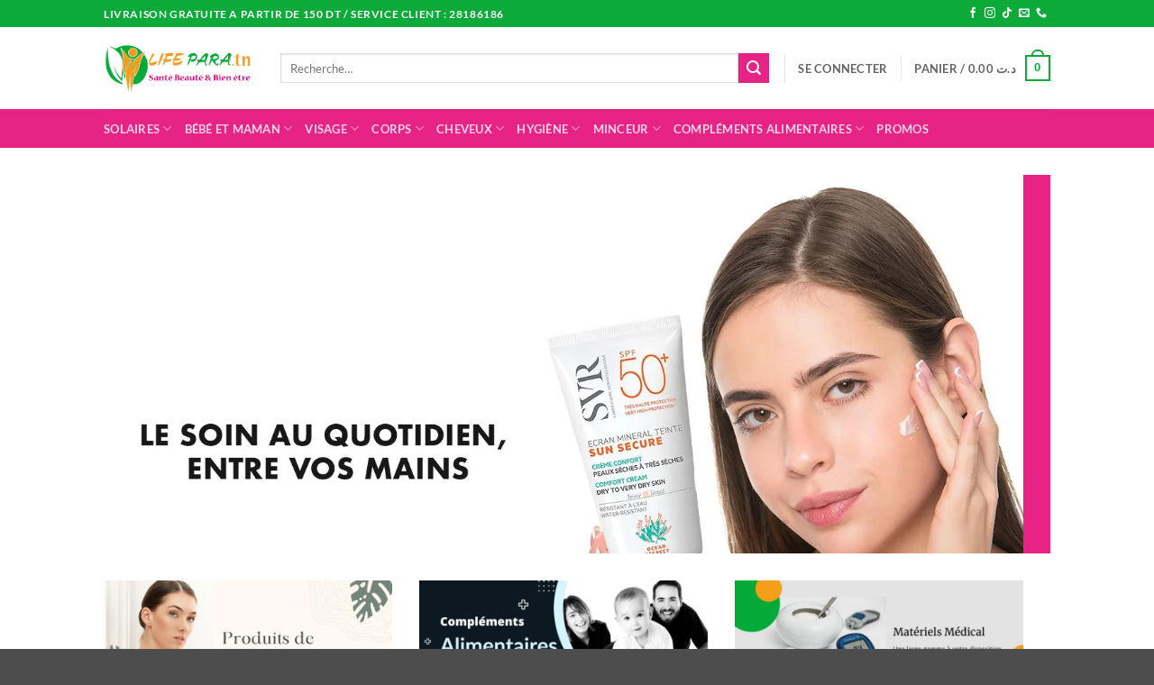

--- FILE ---
content_type: text/html; charset=UTF-8
request_url: https://lifepara.tn/
body_size: 82743
content:
<!DOCTYPE html>
<html lang="fr-FR" class="loading-site no-js">
<head>
	<meta charset="UTF-8" />
	<link rel="profile" href="http://gmpg.org/xfn/11" />
	<link rel="pingback" href="https://lifepara.tn/xmlrpc.php" />

	<script>(function(html){html.className = html.className.replace(/\bno-js\b/,'js')})(document.documentElement);</script>
<meta name='robots' content='index, follow, max-image-preview:large, max-snippet:-1, max-video-preview:-1' />

<!-- Google Tag Manager for WordPress by gtm4wp.com -->
<script data-cfasync="false" data-pagespeed-no-defer>
	var gtm4wp_datalayer_name = "dataLayer";
	var dataLayer = dataLayer || [];
</script>
<!-- End Google Tag Manager for WordPress by gtm4wp.com --><meta name="viewport" content="width=device-width, initial-scale=1" />
<!-- Google Tag Manager by PYS -->
    <script data-cfasync="false" data-pagespeed-no-defer>
	    window.dataLayerPYS = window.dataLayerPYS || [];
	</script>
<!-- End Google Tag Manager by PYS -->
	<!-- This site is optimized with the Yoast SEO Premium plugin v26.7 (Yoast SEO v26.7) - https://yoast.com/wordpress/plugins/seo/ -->
	<title>Votre Meilleure Parapharmacie - LifePara</title>
	<meta name="description" content="Chez votre meilleure parapharmacie en ligne Tunisienne lifepara nous essayons d’offrir le meilleur service à nos clients afin qu’ils puissent trouver tous les produits de parapharmacie en ligne aux meilleures prix du marché." />
	<link rel="canonical" href="https://lifepara.tn/" />
	<meta property="og:locale" content="fr_FR" />
	<meta property="og:type" content="website" />
	<meta property="og:title" content="Votre Meilleure Parapharmacie" />
	<meta property="og:description" content="Chez votre meilleure parapharmacie en ligne Tunisienne lifepara nous essayons d’offrir le meilleur service à nos clients afin qu’ils puissent trouver tous les produits de parapharmacie en ligne aux meilleures prix du marché." />
	<meta property="og:url" content="https://lifepara.tn/" />
	<meta property="og:site_name" content="LifePara" />
	<meta property="article:publisher" content="https://www.facebook.com/LifePara.tn/" />
	<meta property="article:modified_time" content="2025-03-04T15:16:58+00:00" />
	<meta property="og:image" content="https://lifepara.tn/wp-content/uploads/2016/08/dummy-1.jpg" />
	<meta property="og:image:width" content="400" />
	<meta property="og:image:height" content="260" />
	<meta property="og:image:type" content="image/jpeg" />
	<meta name="twitter:card" content="summary_large_image" />
	<script type="application/ld+json" class="yoast-schema-graph">{"@context":"https://schema.org","@graph":[{"@type":"WebPage","@id":"https://lifepara.tn/","url":"https://lifepara.tn/","name":"Votre Meilleure Parapharmacie - LifePara","isPartOf":{"@id":"https://lifepara.tn/#website"},"about":{"@id":"https://lifepara.tn/#organization"},"primaryImageOfPage":{"@id":"https://lifepara.tn/#primaryimage"},"image":{"@id":"https://lifepara.tn/#primaryimage"},"thumbnailUrl":"https://lifepara.tn/wp-content/uploads/2016/08/dummy-1.jpg","datePublished":"2013-08-06T20:13:19+00:00","dateModified":"2025-03-04T15:16:58+00:00","description":"Chez votre meilleure parapharmacie en ligne Tunisienne lifepara nous essayons d’offrir le meilleur service à nos clients afin qu’ils puissent trouver tous les produits de parapharmacie en ligne aux meilleures prix du marché.","breadcrumb":{"@id":"https://lifepara.tn/#breadcrumb"},"inLanguage":"fr-FR","potentialAction":[{"@type":"ReadAction","target":["https://lifepara.tn/"]}]},{"@type":"ImageObject","inLanguage":"fr-FR","@id":"https://lifepara.tn/#primaryimage","url":"https://lifepara.tn/wp-content/uploads/2016/08/dummy-1.jpg","contentUrl":"https://lifepara.tn/wp-content/uploads/2016/08/dummy-1.jpg","width":400,"height":260},{"@type":"BreadcrumbList","@id":"https://lifepara.tn/#breadcrumb","itemListElement":[{"@type":"ListItem","position":1,"name":"Accueil"}]},{"@type":"WebSite","@id":"https://lifepara.tn/#website","url":"https://lifepara.tn/","name":"LifePara","description":"Santé Beauté &amp; Bien être","publisher":{"@id":"https://lifepara.tn/#organization"},"potentialAction":[{"@type":"SearchAction","target":{"@type":"EntryPoint","urlTemplate":"https://lifepara.tn/?s={search_term_string}"},"query-input":{"@type":"PropertyValueSpecification","valueRequired":true,"valueName":"search_term_string"}}],"inLanguage":"fr-FR"},{"@type":"Organization","@id":"https://lifepara.tn/#organization","name":"LifePara","alternateName":"lifepara","url":"https://lifepara.tn/","logo":{"@type":"ImageObject","inLanguage":"fr-FR","@id":"https://lifepara.tn/#/schema/logo/image/","url":"https://lifepara.tn/wp-content/uploads/2022/01/cropped-cropped-logolifepara.tnpour-le-site_Plan-de-travail-1.png","contentUrl":"https://lifepara.tn/wp-content/uploads/2022/01/cropped-cropped-logolifepara.tnpour-le-site_Plan-de-travail-1.png","width":829,"height":277,"caption":"LifePara"},"image":{"@id":"https://lifepara.tn/#/schema/logo/image/"},"sameAs":["https://www.facebook.com/LifePara.tn/"]}]}</script>
	<meta name="google-site-verification" content="steFo-GvTAHFnbeX8QrRSPF4Yujd3GncHWpQBdhNpEI" />
	<meta name="yandex-verification" content="91ea3123364a3795" />
	<!-- / Yoast SEO Premium plugin. -->


<script type='application/javascript'  id='pys-version-script'>console.log('PixelYourSite Free version 11.1.5.2');</script>
<link rel='dns-prefetch' href='//www.googletagmanager.com' />
<link rel='prefetch' href='https://lifepara.tn/wp-content/themes/flatsome/assets/js/flatsome.js?ver=e2eddd6c228105dac048' />
<link rel='prefetch' href='https://lifepara.tn/wp-content/themes/flatsome/assets/js/chunk.slider.js?ver=3.20.4' />
<link rel='prefetch' href='https://lifepara.tn/wp-content/themes/flatsome/assets/js/chunk.popups.js?ver=3.20.4' />
<link rel='prefetch' href='https://lifepara.tn/wp-content/themes/flatsome/assets/js/chunk.tooltips.js?ver=3.20.4' />
<link rel='prefetch' href='https://lifepara.tn/wp-content/themes/flatsome/assets/js/woocommerce.js?ver=1c9be63d628ff7c3ff4c' />
<link rel="alternate" type="application/rss+xml" title="LifePara &raquo; Flux" href="https://lifepara.tn/feed/" />
<link rel="alternate" type="application/rss+xml" title="LifePara &raquo; Flux des commentaires" href="https://lifepara.tn/comments/feed/" />
<link rel="alternate" title="oEmbed (JSON)" type="application/json+oembed" href="https://lifepara.tn/wp-json/oembed/1.0/embed?url=https%3A%2F%2Flifepara.tn%2F" />
<link rel="alternate" title="oEmbed (XML)" type="text/xml+oembed" href="https://lifepara.tn/wp-json/oembed/1.0/embed?url=https%3A%2F%2Flifepara.tn%2F&#038;format=xml" />
<style id='wp-img-auto-sizes-contain-inline-css' type='text/css'>
img:is([sizes=auto i],[sizes^="auto," i]){contain-intrinsic-size:3000px 1500px}
/*# sourceURL=wp-img-auto-sizes-contain-inline-css */
</style>

<link rel='stylesheet' id='mrm-select2-css' href='https://lifepara.tn/wp-content/plugins/mail-mint/assets/frontend/css/frontend.css?ver=1.19.1' type='text/css' media='all' />
<style id='woocommerce-inline-inline-css' type='text/css'>
.woocommerce form .form-row .required { visibility: visible; }
/*# sourceURL=woocommerce-inline-inline-css */
</style>
<link rel='stylesheet' id='flatsome-main-css' href='https://lifepara.tn/wp-content/themes/flatsome/assets/css/flatsome.css?ver=3.20.4' type='text/css' media='all' />
<style id='flatsome-main-inline-css' type='text/css'>
@font-face {
				font-family: "fl-icons";
				font-display: block;
				src: url(https://lifepara.tn/wp-content/themes/flatsome/assets/css/icons/fl-icons.eot?v=3.20.4);
				src:
					url(https://lifepara.tn/wp-content/themes/flatsome/assets/css/icons/fl-icons.eot#iefix?v=3.20.4) format("embedded-opentype"),
					url(https://lifepara.tn/wp-content/themes/flatsome/assets/css/icons/fl-icons.woff2?v=3.20.4) format("woff2"),
					url(https://lifepara.tn/wp-content/themes/flatsome/assets/css/icons/fl-icons.ttf?v=3.20.4) format("truetype"),
					url(https://lifepara.tn/wp-content/themes/flatsome/assets/css/icons/fl-icons.woff?v=3.20.4) format("woff"),
					url(https://lifepara.tn/wp-content/themes/flatsome/assets/css/icons/fl-icons.svg?v=3.20.4#fl-icons) format("svg");
			}
/*# sourceURL=flatsome-main-inline-css */
</style>
<link rel='stylesheet' id='flatsome-shop-css' href='https://lifepara.tn/wp-content/themes/flatsome/assets/css/flatsome-shop.css?ver=3.20.4' type='text/css' media='all' />
<script type="text/javascript" id="jquery-core-js-extra">
/* <![CDATA[ */
var pysFacebookRest = {"restApiUrl":"https://lifepara.tn/wp-json/pys-facebook/v1/event","debug":""};
//# sourceURL=jquery-core-js-extra
/* ]]> */
</script>
<script type="text/javascript" src="https://lifepara.tn/wp-includes/js/jquery/jquery.min.js?ver=3.7.1" id="jquery-core-js"></script>
<script type="text/javascript" src="https://lifepara.tn/wp-content/plugins/woocommerce/assets/js/jquery-blockui/jquery.blockUI.min.js?ver=2.7.0-wc.10.4.3" id="wc-jquery-blockui-js" data-wp-strategy="defer"></script>
<script type="text/javascript" id="wc-add-to-cart-js-extra">
/* <![CDATA[ */
var wc_add_to_cart_params = {"ajax_url":"/wp-admin/admin-ajax.php","wc_ajax_url":"/?wc-ajax=%%endpoint%%","i18n_view_cart":"Voir le panier","cart_url":"https://lifepara.tn/cart/","is_cart":"","cart_redirect_after_add":"no"};
//# sourceURL=wc-add-to-cart-js-extra
/* ]]> */
</script>
<script type="text/javascript" src="https://lifepara.tn/wp-content/plugins/woocommerce/assets/js/frontend/add-to-cart.min.js?ver=10.4.3" id="wc-add-to-cart-js" defer="defer" data-wp-strategy="defer"></script>
<script type="text/javascript" src="https://lifepara.tn/wp-content/plugins/woocommerce/assets/js/js-cookie/js.cookie.min.js?ver=2.1.4-wc.10.4.3" id="wc-js-cookie-js" data-wp-strategy="defer"></script>
<script type="text/javascript" src="https://lifepara.tn/wp-content/plugins/pixelyoursite/dist/scripts/jquery.bind-first-0.2.3.min.js?ver=0.2.3" id="jquery-bind-first-js"></script>
<script type="text/javascript" src="https://lifepara.tn/wp-content/plugins/pixelyoursite/dist/scripts/js.cookie-2.1.3.min.js?ver=2.1.3" id="js-cookie-pys-js"></script>
<script type="text/javascript" src="https://lifepara.tn/wp-content/plugins/pixelyoursite/dist/scripts/tld.min.js?ver=2.3.1" id="js-tld-js"></script>
<script type="text/javascript" id="pys-js-extra">
/* <![CDATA[ */
var pysOptions = {"staticEvents":{"facebook":{"init_event":[{"delay":0,"type":"static","ajaxFire":false,"name":"PageView","pixelIds":["1047948002375696"],"eventID":"1edef9d2-8192-4d4d-aa0b-c393601d739f","params":{"page_title":"Votre Meilleure Parapharmacie","post_type":"page","post_id":8698,"plugin":"PixelYourSite","user_role":"guest","event_url":"lifepara.tn/"},"e_id":"init_event","ids":[],"hasTimeWindow":false,"timeWindow":0,"woo_order":"","edd_order":""}]}},"dynamicEvents":{"automatic_event_form":{"facebook":{"delay":0,"type":"dyn","name":"Form","pixelIds":["1047948002375696"],"eventID":"60d3cdda-01d1-4c61-afa5-825b30c5b198","params":{"page_title":"Votre Meilleure Parapharmacie","post_type":"page","post_id":8698,"plugin":"PixelYourSite","user_role":"guest","event_url":"lifepara.tn/"},"e_id":"automatic_event_form","ids":[],"hasTimeWindow":false,"timeWindow":0,"woo_order":"","edd_order":""}},"automatic_event_download":{"facebook":{"delay":0,"type":"dyn","name":"Download","extensions":["","doc","exe","js","pdf","ppt","tgz","zip","xls"],"pixelIds":["1047948002375696"],"eventID":"23bc20d5-6b6b-427c-8448-617fb6c57476","params":{"page_title":"Votre Meilleure Parapharmacie","post_type":"page","post_id":8698,"plugin":"PixelYourSite","user_role":"guest","event_url":"lifepara.tn/"},"e_id":"automatic_event_download","ids":[],"hasTimeWindow":false,"timeWindow":0,"woo_order":"","edd_order":""}},"automatic_event_comment":{"facebook":{"delay":0,"type":"dyn","name":"Comment","pixelIds":["1047948002375696"],"eventID":"48b69054-5324-441d-9cc9-24e88dfd0c45","params":{"page_title":"Votre Meilleure Parapharmacie","post_type":"page","post_id":8698,"plugin":"PixelYourSite","user_role":"guest","event_url":"lifepara.tn/"},"e_id":"automatic_event_comment","ids":[],"hasTimeWindow":false,"timeWindow":0,"woo_order":"","edd_order":""}},"automatic_event_scroll":{"facebook":{"delay":0,"type":"dyn","name":"PageScroll","scroll_percent":50,"pixelIds":["1047948002375696"],"eventID":"eda631ba-7b1c-4ebc-b7e7-abb5fb0397a4","params":{"page_title":"Votre Meilleure Parapharmacie","post_type":"page","post_id":8698,"plugin":"PixelYourSite","user_role":"guest","event_url":"lifepara.tn/"},"e_id":"automatic_event_scroll","ids":[],"hasTimeWindow":false,"timeWindow":0,"woo_order":"","edd_order":""}},"automatic_event_time_on_page":{"facebook":{"delay":0,"type":"dyn","name":"TimeOnPage","time_on_page":30,"pixelIds":["1047948002375696"],"eventID":"8d3d54a2-d391-4f34-91bf-0e6b82ccabad","params":{"page_title":"Votre Meilleure Parapharmacie","post_type":"page","post_id":8698,"plugin":"PixelYourSite","user_role":"guest","event_url":"lifepara.tn/"},"e_id":"automatic_event_time_on_page","ids":[],"hasTimeWindow":false,"timeWindow":0,"woo_order":"","edd_order":""}},"woo_add_to_cart_on_button_click":{"facebook":{"delay":0,"type":"dyn","name":"AddToCart","pixelIds":["1047948002375696"],"eventID":"4b2a54cd-62c6-4d99-8a35-6cf883a833f4","params":{"page_title":"Votre Meilleure Parapharmacie","post_type":"page","post_id":8698,"plugin":"PixelYourSite","user_role":"guest","event_url":"lifepara.tn/"},"e_id":"woo_add_to_cart_on_button_click","ids":[],"hasTimeWindow":false,"timeWindow":0,"woo_order":"","edd_order":""}}},"triggerEvents":[],"triggerEventTypes":[],"facebook":{"pixelIds":["1047948002375696"],"advancedMatching":{"external_id":"beaffbfcadccefebcbefabe"},"advancedMatchingEnabled":true,"removeMetadata":false,"wooVariableAsSimple":false,"serverApiEnabled":true,"wooCRSendFromServer":false,"send_external_id":null,"enabled_medical":false,"do_not_track_medical_param":["event_url","post_title","page_title","landing_page","content_name","categories","category_name","tags"],"meta_ldu":false},"ga":{"trackingIds":["UA-194888402-1"],"commentEventEnabled":true,"downloadEnabled":true,"formEventEnabled":true,"crossDomainEnabled":false,"crossDomainAcceptIncoming":false,"crossDomainDomains":[],"isDebugEnabled":[],"serverContainerUrls":{"UA-194888402-1":{"enable_server_container":"","server_container_url":"","transport_url":""}},"additionalConfig":{"UA-194888402-1":{"first_party_collection":true}},"disableAdvertisingFeatures":false,"disableAdvertisingPersonalization":false,"wooVariableAsSimple":true,"custom_page_view_event":false},"debug":"","siteUrl":"https://lifepara.tn","ajaxUrl":"https://lifepara.tn/wp-admin/admin-ajax.php","ajax_event":"85f8350153","enable_remove_download_url_param":"1","cookie_duration":"7","last_visit_duration":"60","enable_success_send_form":"","ajaxForServerEvent":"1","ajaxForServerStaticEvent":"1","useSendBeacon":"1","send_external_id":"1","external_id_expire":"180","track_cookie_for_subdomains":"1","google_consent_mode":"1","gdpr":{"ajax_enabled":false,"all_disabled_by_api":false,"facebook_disabled_by_api":false,"analytics_disabled_by_api":false,"google_ads_disabled_by_api":false,"pinterest_disabled_by_api":false,"bing_disabled_by_api":false,"reddit_disabled_by_api":false,"externalID_disabled_by_api":false,"facebook_prior_consent_enabled":true,"analytics_prior_consent_enabled":true,"google_ads_prior_consent_enabled":null,"pinterest_prior_consent_enabled":true,"bing_prior_consent_enabled":true,"cookiebot_integration_enabled":false,"cookiebot_facebook_consent_category":"marketing","cookiebot_analytics_consent_category":"statistics","cookiebot_tiktok_consent_category":"marketing","cookiebot_google_ads_consent_category":"marketing","cookiebot_pinterest_consent_category":"marketing","cookiebot_bing_consent_category":"marketing","consent_magic_integration_enabled":false,"real_cookie_banner_integration_enabled":false,"cookie_notice_integration_enabled":false,"cookie_law_info_integration_enabled":false,"analytics_storage":{"enabled":true,"value":"granted","filter":false},"ad_storage":{"enabled":true,"value":"granted","filter":false},"ad_user_data":{"enabled":true,"value":"granted","filter":false},"ad_personalization":{"enabled":true,"value":"granted","filter":false}},"cookie":{"disabled_all_cookie":false,"disabled_start_session_cookie":false,"disabled_advanced_form_data_cookie":false,"disabled_landing_page_cookie":false,"disabled_first_visit_cookie":false,"disabled_trafficsource_cookie":false,"disabled_utmTerms_cookie":false,"disabled_utmId_cookie":false},"tracking_analytics":{"TrafficSource":"direct","TrafficLanding":"undefined","TrafficUtms":[],"TrafficUtmsId":[]},"GATags":{"ga_datalayer_type":"default","ga_datalayer_name":"dataLayerPYS"},"woo":{"enabled":true,"enabled_save_data_to_orders":true,"addToCartOnButtonEnabled":true,"addToCartOnButtonValueEnabled":true,"addToCartOnButtonValueOption":"price","singleProductId":null,"removeFromCartSelector":"form.woocommerce-cart-form .remove","addToCartCatchMethod":"add_cart_js","is_order_received_page":false,"containOrderId":false},"edd":{"enabled":false},"cache_bypass":"1768756723"};
//# sourceURL=pys-js-extra
/* ]]> */
</script>
<script type="text/javascript" src="https://lifepara.tn/wp-content/plugins/pixelyoursite/dist/scripts/public.js?ver=11.1.5.2" id="pys-js"></script>

<!-- Extrait de code de la balise Google (gtag.js) ajouté par Site Kit -->
<!-- Extrait Google Analytics ajouté par Site Kit -->
<script type="text/javascript" src="https://www.googletagmanager.com/gtag/js?id=G-QJD3FHPTYP&l=dataLayerPYS" id="google_gtagjs-js" async></script>
<script type="text/javascript" id="google_gtagjs-js-after">
/* <![CDATA[ */
window.dataLayerPYS = window.dataLayerPYS || [];function gtag(){dataLayerPYS.push(arguments);}
gtag("set","linker",{"domains":["lifepara.tn"]});
gtag("js", new Date());
gtag("set", "developer_id.dZTNiMT", true);
gtag("config", "G-QJD3FHPTYP");
//# sourceURL=google_gtagjs-js-after
/* ]]> */
</script>
<link rel="https://api.w.org/" href="https://lifepara.tn/wp-json/" /><link rel="alternate" title="JSON" type="application/json" href="https://lifepara.tn/wp-json/wp/v2/pages/8698" /><link rel="EditURI" type="application/rsd+xml" title="RSD" href="https://lifepara.tn/xmlrpc.php?rsd" />
<meta name="generator" content="WordPress 6.9" />
<meta name="generator" content="WooCommerce 10.4.3" />
<link rel='shortlink' href='https://lifepara.tn/' />
<meta name="generator" content="Site Kit by Google 1.170.0" />
<!-- Google Tag Manager for WordPress by gtm4wp.com -->
<!-- GTM Container placement set to off -->
<script data-cfasync="false" data-pagespeed-no-defer>
	var dataLayer_content = {"visitorLoginState":"logged-out","visitorType":"visitor-logged-out","visitorEmail":"","visitorEmailHash":"","visitorRegistrationDate":"","visitorUsername":"","visitorIP":"102.172.207.127","pagePostType":"frontpage","pagePostType2":"single-page","pagePostAuthorID":1,"pagePostAuthor":"10032012SSis"};
	dataLayer.push( dataLayer_content );
</script>
<script data-cfasync="false" data-pagespeed-no-defer>
	console.warn && console.warn("[GTM4WP] Google Tag Manager container code placement set to OFF !!!");
	console.warn && console.warn("[GTM4WP] Data layer codes are active but GTM container must be loaded using custom coding !!!");
</script>
<!-- End Google Tag Manager for WordPress by gtm4wp.com --><!-- Google site verification - Google for WooCommerce -->
<meta name="google-site-verification" content="YHXs8KObqoSYM6VQbzgTdobwjJEG5DHs0nqKZH_88Lo" />
	<noscript><style>.woocommerce-product-gallery{ opacity: 1 !important; }</style></noscript>
	
<!-- Balises Meta Google AdSense ajoutées par Site Kit -->
<meta name="google-adsense-platform-account" content="ca-host-pub-2644536267352236">
<meta name="google-adsense-platform-domain" content="sitekit.withgoogle.com">
<!-- Fin des balises Meta End Google AdSense ajoutées par Site Kit -->
<meta name="generator" content="Elementor 3.34.1; features: additional_custom_breakpoints; settings: css_print_method-external, google_font-enabled, font_display-auto">
			<style>
				.e-con.e-parent:nth-of-type(n+4):not(.e-lazyloaded):not(.e-no-lazyload),
				.e-con.e-parent:nth-of-type(n+4):not(.e-lazyloaded):not(.e-no-lazyload) * {
					background-image: none !important;
				}
				@media screen and (max-height: 1024px) {
					.e-con.e-parent:nth-of-type(n+3):not(.e-lazyloaded):not(.e-no-lazyload),
					.e-con.e-parent:nth-of-type(n+3):not(.e-lazyloaded):not(.e-no-lazyload) * {
						background-image: none !important;
					}
				}
				@media screen and (max-height: 640px) {
					.e-con.e-parent:nth-of-type(n+2):not(.e-lazyloaded):not(.e-no-lazyload),
					.e-con.e-parent:nth-of-type(n+2):not(.e-lazyloaded):not(.e-no-lazyload) * {
						background-image: none !important;
					}
				}
			</style>
			
<!-- Extrait Google Tag Manager ajouté par Site Kit -->
<script type="text/javascript">
/* <![CDATA[ */

			( function( w, d, s, l, i ) {
				w[l] = w[l] || [];
				w[l].push( {'gtm.start': new Date().getTime(), event: 'gtm.js'} );
				var f = d.getElementsByTagName( s )[0],
					j = d.createElement( s ), dl = l != 'dataLayer' ? '&l=' + l : '';
				j.async = true;
				j.src = 'https://www.googletagmanager.com/gtm.js?id=' + i + dl;
				f.parentNode.insertBefore( j, f );
			} )( window, document, 'script', 'dataLayer', 'GTM-WVV8NPQ7' );
			
/* ]]> */
</script>

<!-- End Google Tag Manager snippet added by Site Kit -->
<link rel="icon" href="https://lifepara.tn/wp-content/uploads/2022/02/cropped-profile-32x32.png" sizes="32x32" />
<link rel="icon" href="https://lifepara.tn/wp-content/uploads/2022/02/cropped-profile-192x192.png" sizes="192x192" />
<link rel="apple-touch-icon" href="https://lifepara.tn/wp-content/uploads/2022/02/cropped-profile-180x180.png" />
<meta name="msapplication-TileImage" content="https://lifepara.tn/wp-content/uploads/2022/02/cropped-profile-270x270.png" />
<style id="custom-css" type="text/css">:root {--primary-color: #0baa39;--fs-color-primary: #0baa39;--fs-color-secondary: #e72386;--fs-color-success: #627D47;--fs-color-alert: #b20000;--fs-color-base: #4a4a4a;--fs-experimental-link-color: #334862;--fs-experimental-link-color-hover: #111;}.tooltipster-base {--tooltip-color: #fff;--tooltip-bg-color: #000;}.off-canvas-right .mfp-content, .off-canvas-left .mfp-content {--drawer-width: 300px;}.off-canvas .mfp-content.off-canvas-cart {--drawer-width: 360px;}.header-main{height: 91px}#logo img{max-height: 91px}#logo{width:166px;}.header-bottom{min-height: 43px}.header-top{min-height: 30px}.transparent .header-main{height: 30px}.transparent #logo img{max-height: 30px}.has-transparent + .page-title:first-of-type,.has-transparent + #main > .page-title,.has-transparent + #main > div > .page-title,.has-transparent + #main .page-header-wrapper:first-of-type .page-title{padding-top: 110px;}.header.show-on-scroll,.stuck .header-main{height:70px!important}.stuck #logo img{max-height: 70px!important}.search-form{ width: 97%;}.header-bg-color {background-color: rgba(255,255,255,0.9)}.header-bottom {background-color: #e72386}@media (max-width: 549px) {.header-main{height: 70px}#logo img{max-height: 70px}}body{font-family: Lato, sans-serif;}body {font-weight: 400;font-style: normal;}.nav > li > a {font-family: Lato, sans-serif;}.mobile-sidebar-levels-2 .nav > li > ul > li > a {font-family: Lato, sans-serif;}.nav > li > a,.mobile-sidebar-levels-2 .nav > li > ul > li > a {font-weight: 700;font-style: normal;}h1,h2,h3,h4,h5,h6,.heading-font, .off-canvas-center .nav-sidebar.nav-vertical > li > a{font-family: Lato, sans-serif;}h1,h2,h3,h4,h5,h6,.heading-font,.banner h1,.banner h2 {font-weight: 700;font-style: normal;}.alt-font{font-family: "Dancing Script", sans-serif;}.alt-font {font-weight: 400!important;font-style: normal!important;}@media screen and (min-width: 550px){.products .box-vertical .box-image{min-width: 247px!important;width: 247px!important;}}.nav-vertical-fly-out > li + li {border-top-width: 1px; border-top-style: solid;}.label-new.menu-item > a:after{content:"Nouveau";}.label-hot.menu-item > a:after{content:"Populaire";}.label-sale.menu-item > a:after{content:"En action";}.label-popular.menu-item > a:after{content:"Populaire";}</style><style id="kirki-inline-styles">/* latin-ext */
@font-face {
  font-family: 'Lato';
  font-style: normal;
  font-weight: 400;
  font-display: swap;
  src: url(https://lifepara.tn/wp-content/fonts/lato/S6uyw4BMUTPHjxAwXjeu.woff2) format('woff2');
  unicode-range: U+0100-02BA, U+02BD-02C5, U+02C7-02CC, U+02CE-02D7, U+02DD-02FF, U+0304, U+0308, U+0329, U+1D00-1DBF, U+1E00-1E9F, U+1EF2-1EFF, U+2020, U+20A0-20AB, U+20AD-20C0, U+2113, U+2C60-2C7F, U+A720-A7FF;
}
/* latin */
@font-face {
  font-family: 'Lato';
  font-style: normal;
  font-weight: 400;
  font-display: swap;
  src: url(https://lifepara.tn/wp-content/fonts/lato/S6uyw4BMUTPHjx4wXg.woff2) format('woff2');
  unicode-range: U+0000-00FF, U+0131, U+0152-0153, U+02BB-02BC, U+02C6, U+02DA, U+02DC, U+0304, U+0308, U+0329, U+2000-206F, U+20AC, U+2122, U+2191, U+2193, U+2212, U+2215, U+FEFF, U+FFFD;
}
/* latin-ext */
@font-face {
  font-family: 'Lato';
  font-style: normal;
  font-weight: 700;
  font-display: swap;
  src: url(https://lifepara.tn/wp-content/fonts/lato/S6u9w4BMUTPHh6UVSwaPGR_p.woff2) format('woff2');
  unicode-range: U+0100-02BA, U+02BD-02C5, U+02C7-02CC, U+02CE-02D7, U+02DD-02FF, U+0304, U+0308, U+0329, U+1D00-1DBF, U+1E00-1E9F, U+1EF2-1EFF, U+2020, U+20A0-20AB, U+20AD-20C0, U+2113, U+2C60-2C7F, U+A720-A7FF;
}
/* latin */
@font-face {
  font-family: 'Lato';
  font-style: normal;
  font-weight: 700;
  font-display: swap;
  src: url(https://lifepara.tn/wp-content/fonts/lato/S6u9w4BMUTPHh6UVSwiPGQ.woff2) format('woff2');
  unicode-range: U+0000-00FF, U+0131, U+0152-0153, U+02BB-02BC, U+02C6, U+02DA, U+02DC, U+0304, U+0308, U+0329, U+2000-206F, U+20AC, U+2122, U+2191, U+2193, U+2212, U+2215, U+FEFF, U+FFFD;
}/* vietnamese */
@font-face {
  font-family: 'Dancing Script';
  font-style: normal;
  font-weight: 400;
  font-display: swap;
  src: url(https://lifepara.tn/wp-content/fonts/dancing-script/If2cXTr6YS-zF4S-kcSWSVi_sxjsohD9F50Ruu7BMSo3Rep8ltA.woff2) format('woff2');
  unicode-range: U+0102-0103, U+0110-0111, U+0128-0129, U+0168-0169, U+01A0-01A1, U+01AF-01B0, U+0300-0301, U+0303-0304, U+0308-0309, U+0323, U+0329, U+1EA0-1EF9, U+20AB;
}
/* latin-ext */
@font-face {
  font-family: 'Dancing Script';
  font-style: normal;
  font-weight: 400;
  font-display: swap;
  src: url(https://lifepara.tn/wp-content/fonts/dancing-script/If2cXTr6YS-zF4S-kcSWSVi_sxjsohD9F50Ruu7BMSo3ROp8ltA.woff2) format('woff2');
  unicode-range: U+0100-02BA, U+02BD-02C5, U+02C7-02CC, U+02CE-02D7, U+02DD-02FF, U+0304, U+0308, U+0329, U+1D00-1DBF, U+1E00-1E9F, U+1EF2-1EFF, U+2020, U+20A0-20AB, U+20AD-20C0, U+2113, U+2C60-2C7F, U+A720-A7FF;
}
/* latin */
@font-face {
  font-family: 'Dancing Script';
  font-style: normal;
  font-weight: 400;
  font-display: swap;
  src: url(https://lifepara.tn/wp-content/fonts/dancing-script/If2cXTr6YS-zF4S-kcSWSVi_sxjsohD9F50Ruu7BMSo3Sup8.woff2) format('woff2');
  unicode-range: U+0000-00FF, U+0131, U+0152-0153, U+02BB-02BC, U+02C6, U+02DA, U+02DC, U+0304, U+0308, U+0329, U+2000-206F, U+20AC, U+2122, U+2191, U+2193, U+2212, U+2215, U+FEFF, U+FFFD;
}</style>
		<!-- Global site tag (gtag.js) - Google Ads: AW-16658192942 - Google for WooCommerce -->
		<script async src="https://www.googletagmanager.com/gtag/js?id=AW-16658192942&l=dataLayerPYS"></script>
		<script>
			window.dataLayerPYS = window.dataLayerPYS || [];
			function gtag() { dataLayerPYS.push(arguments); }
			gtag( 'consent', 'default', {
				analytics_storage: 'denied',
				ad_storage: 'denied',
				ad_user_data: 'denied',
				ad_personalization: 'denied',
				region: ['AT', 'BE', 'BG', 'HR', 'CY', 'CZ', 'DK', 'EE', 'FI', 'FR', 'DE', 'GR', 'HU', 'IS', 'IE', 'IT', 'LV', 'LI', 'LT', 'LU', 'MT', 'NL', 'NO', 'PL', 'PT', 'RO', 'SK', 'SI', 'ES', 'SE', 'GB', 'CH'],
				wait_for_update: 500,
			} );
			gtag('js', new Date());
			gtag('set', 'developer_id.dOGY3NW', true);
			gtag("config", "AW-16658192942", { "groups": "GLA", "send_page_view": false });		</script>

		</head>

<body class="home wp-singular page-template-default page page-id-8698 page-child parent-pageid-8668 wp-custom-logo wp-theme-flatsome wp-child-theme-flatsome-child theme-flatsome woocommerce-no-js lightbox nav-dropdown-has-arrow nav-dropdown-has-shadow nav-dropdown-has-border elementor-default elementor-kit-5218">

		<!-- Extrait Google Tag Manager (noscript) ajouté par Site Kit -->
		<noscript>
			<iframe src="https://www.googletagmanager.com/ns.html?id=GTM-WVV8NPQ7" height="0" width="0" style="display:none;visibility:hidden"></iframe>
		</noscript>
		<!-- End Google Tag Manager (noscript) snippet added by Site Kit -->
		<script type="text/javascript">
/* <![CDATA[ */
gtag("event", "page_view", {send_to: "GLA"});
/* ]]> */
</script>

<a class="skip-link screen-reader-text" href="#main">Passer au contenu</a>

<div id="wrapper">

	
	<header id="header" class="header has-sticky sticky-jump">
		<div class="header-wrapper">
			<div id="top-bar" class="header-top hide-for-sticky nav-dark">
    <div class="flex-row container">
      <div class="flex-col hide-for-medium flex-left">
          <ul class="nav nav-left medium-nav-center nav-small  nav-divided">
              <li class="html custom html_topbar_left"><strong class="uppercase">lIVRAISON GRATUITE A PARTIR DE 150 dt / sERVICE CLIENT : 28186186</strong></li>          </ul>
      </div>

      <div class="flex-col hide-for-medium flex-center">
          <ul class="nav nav-center nav-small  nav-divided">
                        </ul>
      </div>

      <div class="flex-col hide-for-medium flex-right">
         <ul class="nav top-bar-nav nav-right nav-small  nav-divided">
              <li class="html header-social-icons ml-0">
	<div class="social-icons follow-icons" ><a href="https://www.facebook.com/LifePara.tn" target="_blank" data-label="Facebook" class="icon plain tooltip facebook" title="Nous suivre sur Facebook" aria-label="Nous suivre sur Facebook" rel="noopener nofollow"><i class="icon-facebook" aria-hidden="true"></i></a><a href="https://www.instagram.com/life-para" target="_blank" data-label="Instagram" class="icon plain tooltip instagram" title="Nous suivre sur Instagram" aria-label="Nous suivre sur Instagram" rel="noopener nofollow"><i class="icon-instagram" aria-hidden="true"></i></a><a href="https://www.tiktok.com/@lifepara" target="_blank" data-label="TikTok" class="icon plain tooltip tiktok" title="Nous suivre sur TikTok" aria-label="Nous suivre sur TikTok" rel="noopener nofollow"><i class="icon-tiktok" aria-hidden="true"></i></a><a href="mailto:life.parapharmacie@gmail.com" data-label="E-mail" target="_blank" class="icon plain tooltip email" title="Nous envoyer un email" aria-label="Nous envoyer un email" rel="nofollow noopener"><i class="icon-envelop" aria-hidden="true"></i></a><a href="tel:28186186" data-label="Phone" target="_blank" class="icon plain tooltip phone" title="Appelez-nous" aria-label="Appelez-nous" rel="nofollow noopener"><i class="icon-phone" aria-hidden="true"></i></a></div></li>
          </ul>
      </div>

            <div class="flex-col show-for-medium flex-grow">
          <ul class="nav nav-center nav-small mobile-nav  nav-divided">
              <li class="html custom html_topbar_left"><strong class="uppercase">lIVRAISON GRATUITE A PARTIR DE 150 dt / sERVICE CLIENT : 28186186</strong></li>          </ul>
      </div>
      
    </div>
</div>
<div id="masthead" class="header-main ">
      <div class="header-inner flex-row container logo-left medium-logo-center" role="navigation">

          <!-- Logo -->
          <div id="logo" class="flex-col logo">
            
<!-- Header logo -->
<a href="https://lifepara.tn/" title="LifePara - Santé Beauté &amp; Bien être" rel="home">
		<img fetchpriority="high" width="829" height="277" src="https://lifepara.tn/wp-content/uploads/2022/01/cropped-cropped-logolifepara.tnpour-le-site_Plan-de-travail-1.png" class="header_logo header-logo" alt="LifePara"/><img  width="829" height="277" src="https://lifepara.tn/wp-content/uploads/2022/01/cropped-cropped-logolifepara.tnpour-le-site_Plan-de-travail-1.png" class="header-logo-dark" alt="LifePara"/></a>
          </div>

          <!-- Mobile Left Elements -->
          <div class="flex-col show-for-medium flex-left">
            <ul class="mobile-nav nav nav-left ">
              <li class="nav-icon has-icon">
			<a href="#" class="is-small" data-open="#main-menu" data-pos="left" data-bg="main-menu-overlay" role="button" aria-label="Menu" aria-controls="main-menu" aria-expanded="false" aria-haspopup="dialog" data-flatsome-role-button>
			<i class="icon-menu" aria-hidden="true"></i>					</a>
	</li>
<li class="header-search header-search-dropdown has-icon has-dropdown menu-item-has-children">
		<a href="#" aria-label="Recherche" aria-haspopup="true" aria-expanded="false" aria-controls="ux-search-dropdown" class="nav-top-link is-small"><i class="icon-search" aria-hidden="true"></i></a>
		<ul id="ux-search-dropdown" class="nav-dropdown nav-dropdown-default">
	 	<li class="header-search-form search-form html relative has-icon">
	<div class="header-search-form-wrapper">
		<div class="searchform-wrapper ux-search-box relative is-normal"><form role="search" method="get" class="searchform" action="https://lifepara.tn/">
	<div class="flex-row relative">
						<div class="flex-col flex-grow">
			<label class="screen-reader-text" for="woocommerce-product-search-field-0">Recherche pour :</label>
			<input type="search" id="woocommerce-product-search-field-0" class="search-field mb-0" placeholder="Recherche&hellip;" value="" name="s" />
			<input type="hidden" name="post_type" value="product" />
					</div>
		<div class="flex-col">
			<button type="submit" value="Recherche" class="ux-search-submit submit-button secondary button  icon mb-0" aria-label="Envoyer">
				<i class="icon-search" aria-hidden="true"></i>			</button>
		</div>
	</div>
	<div class="live-search-results text-left z-top"></div>
</form>
</div>	</div>
</li>
	</ul>
</li>
            </ul>
          </div>

          <!-- Left Elements -->
          <div class="flex-col hide-for-medium flex-left
            flex-grow">
            <ul class="header-nav header-nav-main nav nav-left  nav-uppercase" >
              <li class="header-search-form search-form html relative has-icon">
	<div class="header-search-form-wrapper">
		<div class="searchform-wrapper ux-search-box relative is-normal"><form role="search" method="get" class="searchform" action="https://lifepara.tn/">
	<div class="flex-row relative">
						<div class="flex-col flex-grow">
			<label class="screen-reader-text" for="woocommerce-product-search-field-1">Recherche pour :</label>
			<input type="search" id="woocommerce-product-search-field-1" class="search-field mb-0" placeholder="Recherche&hellip;" value="" name="s" />
			<input type="hidden" name="post_type" value="product" />
					</div>
		<div class="flex-col">
			<button type="submit" value="Recherche" class="ux-search-submit submit-button secondary button  icon mb-0" aria-label="Envoyer">
				<i class="icon-search" aria-hidden="true"></i>			</button>
		</div>
	</div>
	<div class="live-search-results text-left z-top"></div>
</form>
</div>	</div>
</li>
            </ul>
          </div>

          <!-- Right Elements -->
          <div class="flex-col hide-for-medium flex-right">
            <ul class="header-nav header-nav-main nav nav-right  nav-uppercase">
              <li class="header-divider"></li>
<li class="account-item has-icon">

	<a href="https://lifepara.tn/my-account/" class="nav-top-link nav-top-not-logged-in is-small" title="Se connecter" role="button" data-open="#login-form-popup" aria-controls="login-form-popup" aria-expanded="false" aria-haspopup="dialog" data-flatsome-role-button>
					<span>
			Se connecter			</span>
				</a>




</li>
<li class="header-divider"></li><li class="cart-item has-icon has-dropdown">

<a href="https://lifepara.tn/cart/" class="header-cart-link nav-top-link is-small" title="Panier" aria-label="Voir le panier" aria-expanded="false" aria-haspopup="true" role="button" data-flatsome-role-button>

<span class="header-cart-title">
   Panier   /      <span class="cart-price"><span class="woocommerce-Price-amount amount"><bdi><span class="woocommerce-Price-currencySymbol">&#x62f;.&#x62a;</span>&nbsp;0.00</bdi></span></span>
  </span>

    <span class="cart-icon image-icon">
    <strong>0</strong>
  </span>
  </a>

 <ul class="nav-dropdown nav-dropdown-default">
    <li class="html widget_shopping_cart">
      <div class="widget_shopping_cart_content">
        

	<div class="ux-mini-cart-empty flex flex-row-col text-center pt pb">
				<div class="ux-mini-cart-empty-icon">
			<svg aria-hidden="true" xmlns="http://www.w3.org/2000/svg" viewBox="0 0 17 19" style="opacity:.1;height:80px;">
				<path d="M8.5 0C6.7 0 5.3 1.2 5.3 2.7v2H2.1c-.3 0-.6.3-.7.7L0 18.2c0 .4.2.8.6.8h15.7c.4 0 .7-.3.7-.7v-.1L15.6 5.4c0-.3-.3-.6-.7-.6h-3.2v-2c0-1.6-1.4-2.8-3.2-2.8zM6.7 2.7c0-.8.8-1.4 1.8-1.4s1.8.6 1.8 1.4v2H6.7v-2zm7.5 3.4 1.3 11.5h-14L2.8 6.1h2.5v1.4c0 .4.3.7.7.7.4 0 .7-.3.7-.7V6.1h3.5v1.4c0 .4.3.7.7.7s.7-.3.7-.7V6.1h2.6z" fill-rule="evenodd" clip-rule="evenodd" fill="currentColor"></path>
			</svg>
		</div>
				<p class="woocommerce-mini-cart__empty-message empty">Votre panier est vide.</p>
					<p class="return-to-shop">
				<a class="button primary wc-backward" href="https://lifepara.tn/shop/">
					Retour à la boutique				</a>
			</p>
				</div>


      </div>
    </li>
     </ul>

</li>
            </ul>
          </div>

          <!-- Mobile Right Elements -->
          <div class="flex-col show-for-medium flex-right">
            <ul class="mobile-nav nav nav-right ">
              <li class="cart-item has-icon">


		<a href="https://lifepara.tn/cart/" class="header-cart-link nav-top-link is-small off-canvas-toggle" title="Panier" aria-label="Voir le panier" aria-expanded="false" aria-haspopup="dialog" role="button" data-open="#cart-popup" data-class="off-canvas-cart" data-pos="right" aria-controls="cart-popup" data-flatsome-role-button>

    <span class="cart-icon image-icon">
    <strong>0</strong>
  </span>
  </a>


  <!-- Cart Sidebar Popup -->
  <div id="cart-popup" class="mfp-hide">
  <div class="cart-popup-inner inner-padding cart-popup-inner--sticky">
      <div class="cart-popup-title text-center">
          <span class="heading-font uppercase">Panier</span>
          <div class="is-divider"></div>
      </div>
	  <div class="widget_shopping_cart">
		  <div class="widget_shopping_cart_content">
			  

	<div class="ux-mini-cart-empty flex flex-row-col text-center pt pb">
				<div class="ux-mini-cart-empty-icon">
			<svg aria-hidden="true" xmlns="http://www.w3.org/2000/svg" viewBox="0 0 17 19" style="opacity:.1;height:80px;">
				<path d="M8.5 0C6.7 0 5.3 1.2 5.3 2.7v2H2.1c-.3 0-.6.3-.7.7L0 18.2c0 .4.2.8.6.8h15.7c.4 0 .7-.3.7-.7v-.1L15.6 5.4c0-.3-.3-.6-.7-.6h-3.2v-2c0-1.6-1.4-2.8-3.2-2.8zM6.7 2.7c0-.8.8-1.4 1.8-1.4s1.8.6 1.8 1.4v2H6.7v-2zm7.5 3.4 1.3 11.5h-14L2.8 6.1h2.5v1.4c0 .4.3.7.7.7.4 0 .7-.3.7-.7V6.1h3.5v1.4c0 .4.3.7.7.7s.7-.3.7-.7V6.1h2.6z" fill-rule="evenodd" clip-rule="evenodd" fill="currentColor"></path>
			</svg>
		</div>
				<p class="woocommerce-mini-cart__empty-message empty">Votre panier est vide.</p>
					<p class="return-to-shop">
				<a class="button primary wc-backward" href="https://lifepara.tn/shop/">
					Retour à la boutique				</a>
			</p>
				</div>


		  </div>
	  </div>
               </div>
  </div>

</li>
            </ul>
          </div>

      </div>

            <div class="container"><div class="top-divider full-width"></div></div>
      </div>
<div id="wide-nav" class="header-bottom wide-nav nav-dark hide-for-medium">
    <div class="flex-row container">

                        <div class="flex-col hide-for-medium flex-left">
                <ul class="nav header-nav header-bottom-nav nav-left  nav-uppercase">
                    <li id="menu-item-5146" class="menu-item menu-item-type-taxonomy menu-item-object-product_cat menu-item-has-children menu-item-5146 menu-item-design-full-width has-dropdown"><a href="https://lifepara.tn/categorie-produit/solaires/" class="nav-top-link" aria-expanded="false" aria-haspopup="menu">Solaires<i class="icon-angle-down" aria-hidden="true"></i></a>
<ul class="sub-menu nav-dropdown nav-dropdown-default">
	<li id="menu-item-5147" class="menu-item menu-item-type-taxonomy menu-item-object-product_cat menu-item-has-children menu-item-5147 nav-dropdown-col"><a href="https://lifepara.tn/categorie-produit/solaires/cremes-solaires/">Crèmes solaires</a>
	<ul class="sub-menu nav-column nav-dropdown-default">
		<li id="menu-item-5149" class="menu-item menu-item-type-taxonomy menu-item-object-product_cat menu-item-5149"><a href="https://lifepara.tn/categorie-produit/solaires/cremes-solaires/protection-de-spf-20-a-49/">Protection de spf 20 à 49</a></li>
		<li id="menu-item-5150" class="menu-item menu-item-type-taxonomy menu-item-object-product_cat menu-item-5150"><a href="https://lifepara.tn/categorie-produit/solaires/cremes-solaires/protection-inferieure-a-spf-20/">Protection inférieure à spf 20</a></li>
		<li id="menu-item-5151" class="menu-item menu-item-type-taxonomy menu-item-object-product_cat menu-item-5151"><a href="https://lifepara.tn/categorie-produit/solaires/cremes-solaires/protection-superieure-a-spf-50/">Protection supérieure à spf 50+</a></li>
	</ul>
</li>
	<li id="menu-item-5152" class="menu-item menu-item-type-taxonomy menu-item-object-product_cat menu-item-5152"><a href="https://lifepara.tn/categorie-produit/solaires/cremes-solaires-enfant/">crèmes solaires enfant</a></li>
	<li id="menu-item-5153" class="menu-item menu-item-type-taxonomy menu-item-object-product_cat menu-item-5153"><a href="https://lifepara.tn/categorie-produit/solaires/stick-levres-solaire/">Stick lèvres solaire</a></li>
	<li id="menu-item-5154" class="menu-item menu-item-type-taxonomy menu-item-object-product_cat menu-item-5154"><a href="https://lifepara.tn/categorie-produit/solaires/soins-apres-soleil/">Soins après-soleil</a></li>
	<li id="menu-item-5155" class="menu-item menu-item-type-taxonomy menu-item-object-product_cat menu-item-5155"><a href="https://lifepara.tn/categorie-produit/solaires/preparateurs-solaires-et-autobronzant/">Préparateurs solaires et autobronzant</a></li>
</ul>
</li>
<li id="menu-item-5156" class="menu-item menu-item-type-taxonomy menu-item-object-product_cat menu-item-has-children menu-item-5156 menu-item-design-full-width has-dropdown"><a href="https://lifepara.tn/categorie-produit/bebe-et-maman/" class="nav-top-link" aria-expanded="false" aria-haspopup="menu">Bébé et maman<i class="icon-angle-down" aria-hidden="true"></i></a>
<ul class="sub-menu nav-dropdown nav-dropdown-default">
	<li id="menu-item-5157" class="menu-item menu-item-type-taxonomy menu-item-object-product_cat menu-item-has-children menu-item-5157 nav-dropdown-col"><a href="https://lifepara.tn/categorie-produit/bebe-et-maman/puericulture/">Puériculture</a>
	<ul class="sub-menu nav-column nav-dropdown-default">
		<li id="menu-item-5158" class="menu-item menu-item-type-taxonomy menu-item-object-product_cat menu-item-5158"><a href="https://lifepara.tn/categorie-produit/bebe-et-maman/puericulture/biberons/">Biberons</a></li>
		<li id="menu-item-5159" class="menu-item menu-item-type-taxonomy menu-item-object-product_cat menu-item-5159"><a href="https://lifepara.tn/categorie-produit/bebe-et-maman/puericulture/tetines/">Tétines</a></li>
		<li id="menu-item-5160" class="menu-item menu-item-type-taxonomy menu-item-object-product_cat menu-item-5160"><a href="https://lifepara.tn/categorie-produit/bebe-et-maman/puericulture/sucettes/">Sucettes</a></li>
		<li id="menu-item-5161" class="menu-item menu-item-type-taxonomy menu-item-object-product_cat menu-item-5161"><a href="https://lifepara.tn/categorie-produit/bebe-et-maman/puericulture/vaisselles-de-bebe/">Vaisselles de bébé</a></li>
		<li id="menu-item-5162" class="menu-item menu-item-type-taxonomy menu-item-object-product_cat menu-item-5162"><a href="https://lifepara.tn/categorie-produit/bebe-et-maman/puericulture/anneaux-de-dentitions/">Anneaux de dentitions</a></li>
		<li id="menu-item-5163" class="menu-item menu-item-type-taxonomy menu-item-object-product_cat menu-item-5163"><a href="https://lifepara.tn/categorie-produit/bebe-et-maman/puericulture/accessoires/">Accessoires</a></li>
	</ul>
</li>
	<li id="menu-item-5164" class="menu-item menu-item-type-taxonomy menu-item-object-product_cat menu-item-has-children menu-item-5164 nav-dropdown-col"><a href="https://lifepara.tn/categorie-produit/bebe-et-maman/toilette-soins-bebe/">Toilette &amp; soins bébé</a>
	<ul class="sub-menu nav-column nav-dropdown-default">
		<li id="menu-item-5165" class="menu-item menu-item-type-taxonomy menu-item-object-product_cat menu-item-5165"><a href="https://lifepara.tn/categorie-produit/bebe-et-maman/toilette-soins-bebe/toilette-bain-de-bebe/">Toilette &amp; bain de bébé</a></li>
		<li id="menu-item-5166" class="menu-item menu-item-type-taxonomy menu-item-object-product_cat menu-item-5166"><a href="https://lifepara.tn/categorie-produit/bebe-et-maman/toilette-soins-bebe/hygiene-et-soins-du-bebe/">Hygiène et soins du bébé</a></li>
		<li id="menu-item-5167" class="menu-item menu-item-type-taxonomy menu-item-object-product_cat menu-item-5167"><a href="https://lifepara.tn/categorie-produit/bebe-et-maman/toilette-soins-bebe/hydratation-visage-et-corps/">Hydratation visage et corps</a></li>
		<li id="menu-item-5168" class="menu-item menu-item-type-taxonomy menu-item-object-product_cat menu-item-5168"><a href="https://lifepara.tn/categorie-produit/bebe-et-maman/toilette-soins-bebe/croutes-de-lait/">Croûtes de lait</a></li>
		<li id="menu-item-5169" class="menu-item menu-item-type-taxonomy menu-item-object-product_cat menu-item-5169"><a href="https://lifepara.tn/categorie-produit/bebe-et-maman/toilette-soins-bebe/massage-et-colique/">Massage et colique</a></li>
		<li id="menu-item-5170" class="menu-item menu-item-type-taxonomy menu-item-object-product_cat menu-item-5170"><a href="https://lifepara.tn/categorie-produit/bebe-et-maman/toilette-soins-bebe/protection-solaire/">Protection solaire</a></li>
	</ul>
</li>
	<li id="menu-item-5171" class="menu-item menu-item-type-taxonomy menu-item-object-product_cat menu-item-has-children menu-item-5171 nav-dropdown-col"><a href="https://lifepara.tn/categorie-produit/bebe-et-maman/change-de-bebe/">Change de bébé</a>
	<ul class="sub-menu nav-column nav-dropdown-default">
		<li id="menu-item-5172" class="menu-item menu-item-type-taxonomy menu-item-object-product_cat menu-item-5172"><a href="https://lifepara.tn/categorie-produit/bebe-et-maman/change-de-bebe/creme-de-change/">Crème de change</a></li>
		<li id="menu-item-5173" class="menu-item menu-item-type-taxonomy menu-item-object-product_cat menu-item-5173"><a href="https://lifepara.tn/categorie-produit/bebe-et-maman/change-de-bebe/lingettes-bebe/">Lingettes bébé</a></li>
		<li id="menu-item-5174" class="menu-item menu-item-type-taxonomy menu-item-object-product_cat menu-item-5174"><a href="https://lifepara.tn/categorie-produit/bebe-et-maman/change-de-bebe/soins-du-siege/">Soins du siège</a></li>
	</ul>
</li>
	<li id="menu-item-5175" class="menu-item menu-item-type-taxonomy menu-item-object-product_cat menu-item-has-children menu-item-5175 nav-dropdown-col"><a href="https://lifepara.tn/categorie-produit/bebe-et-maman/maman/">Maman</a>
	<ul class="sub-menu nav-column nav-dropdown-default">
		<li id="menu-item-5176" class="menu-item menu-item-type-taxonomy menu-item-object-product_cat menu-item-5176"><a href="https://lifepara.tn/categorie-produit/bebe-et-maman/maman/allaitement/">Allaitement</a></li>
		<li id="menu-item-5177" class="menu-item menu-item-type-taxonomy menu-item-object-product_cat menu-item-5177"><a href="https://lifepara.tn/categorie-produit/bebe-et-maman/maman/complements-alimentaires-maman/">compléments alimentaires</a></li>
		<li id="menu-item-5178" class="menu-item menu-item-type-taxonomy menu-item-object-product_cat menu-item-5178"><a href="https://lifepara.tn/categorie-produit/bebe-et-maman/maman/anti-vergetures/">Anti vergetures</a></li>
	</ul>
</li>
	<li id="menu-item-5179" class="menu-item menu-item-type-taxonomy menu-item-object-product_cat menu-item-5179"><a href="https://lifepara.tn/categorie-produit/bebe-et-maman/trousseaux-et-cadeaux-bebe/">Trousseaux et cadeaux bébé</a></li>
	<li id="menu-item-5180" class="menu-item menu-item-type-taxonomy menu-item-object-product_cat menu-item-5180"><a href="https://lifepara.tn/categorie-produit/bebe-et-maman/sterilisateurs/">Stérilisateurs</a></li>
	<li id="menu-item-5181" class="menu-item menu-item-type-taxonomy menu-item-object-product_cat menu-item-5181"><a href="https://lifepara.tn/categorie-produit/bebe-et-maman/chauffe-biberon/">Chauffe biberon</a></li>
	<li id="menu-item-5182" class="menu-item menu-item-type-taxonomy menu-item-object-product_cat menu-item-5182"><a href="https://lifepara.tn/categorie-produit/bebe-et-maman/tire-lait/">Tire lait</a></li>
	<li id="menu-item-5183" class="menu-item menu-item-type-taxonomy menu-item-object-product_cat menu-item-5183"><a href="https://lifepara.tn/categorie-produit/bebe-et-maman/complements-alimentaires-bebe-et-enfant/">Compléments alimentaires bébé et enfant</a></li>
	<li id="menu-item-5184" class="menu-item menu-item-type-taxonomy menu-item-object-product_cat menu-item-5184"><a href="https://lifepara.tn/categorie-produit/bebe-et-maman/poux-lentes/">Poux &amp; lentes</a></li>
</ul>
</li>
<li id="menu-item-5185" class="menu-item menu-item-type-taxonomy menu-item-object-product_cat menu-item-has-children menu-item-5185 menu-item-design-full-width has-dropdown"><a href="https://lifepara.tn/categorie-produit/visage/" class="nav-top-link" aria-expanded="false" aria-haspopup="menu">Visage<i class="icon-angle-down" aria-hidden="true"></i></a>
<ul class="sub-menu nav-dropdown nav-dropdown-default">
	<li id="menu-item-5186" class="menu-item menu-item-type-taxonomy menu-item-object-product_cat menu-item-has-children menu-item-5186 nav-dropdown-col"><a href="https://lifepara.tn/categorie-produit/visage/soins-hydratants-et-nourrissants/">Soins hydratants et nourrissants</a>
	<ul class="sub-menu nav-column nav-dropdown-default">
		<li id="menu-item-5187" class="menu-item menu-item-type-taxonomy menu-item-object-product_cat menu-item-5187"><a href="https://lifepara.tn/categorie-produit/visage/soins-hydratants-et-nourrissants/hydratants-toutes-peaux/">hydratants toutes peaux</a></li>
		<li id="menu-item-5188" class="menu-item menu-item-type-taxonomy menu-item-object-product_cat menu-item-5188"><a href="https://lifepara.tn/categorie-produit/visage/soins-hydratants-et-nourrissants/hydratants-peaux-normales-a-mixtes/">hydratants peaux normales à mixtes</a></li>
		<li id="menu-item-5189" class="menu-item menu-item-type-taxonomy menu-item-object-product_cat menu-item-5189"><a href="https://lifepara.tn/categorie-produit/visage/soins-hydratants-et-nourrissants/hydratants-peaux-seches/">hydratants peaux sèches</a></li>
		<li id="menu-item-5190" class="menu-item menu-item-type-taxonomy menu-item-object-product_cat menu-item-5190"><a href="https://lifepara.tn/categorie-produit/visage/soins-hydratants-et-nourrissants/hydratants-peaux-intolerantes/">hydratants peaux intolérantes</a></li>
		<li id="menu-item-5191" class="menu-item menu-item-type-taxonomy menu-item-object-product_cat menu-item-5191"><a href="https://lifepara.tn/categorie-produit/visage/soins-hydratants-et-nourrissants/hydratants-peaux-atopiques/">hydratants peaux atopiques</a></li>
		<li id="menu-item-5192" class="menu-item menu-item-type-taxonomy menu-item-object-product_cat menu-item-5192"><a href="https://lifepara.tn/categorie-produit/visage/soins-hydratants-et-nourrissants/soins-teintes-bonne-mine/">soins teintés, bonne mine</a></li>
	</ul>
</li>
	<li id="menu-item-5194" class="menu-item menu-item-type-taxonomy menu-item-object-product_cat menu-item-has-children menu-item-5194 nav-dropdown-col"><a href="https://lifepara.tn/categorie-produit/visage/soins-anti-age-et-anti-rides/">Soins anti-âge et anti-rides</a>
	<ul class="sub-menu nav-column nav-dropdown-default">
		<li id="menu-item-5195" class="menu-item menu-item-type-taxonomy menu-item-object-product_cat menu-item-5195"><a href="https://lifepara.tn/categorie-produit/visage/soins-anti-age-et-anti-rides/premieres-rides/">premières rides</a></li>
		<li id="menu-item-5196" class="menu-item menu-item-type-taxonomy menu-item-object-product_cat menu-item-5196"><a href="https://lifepara.tn/categorie-produit/visage/soins-anti-age-et-anti-rides/rides-installees/">rides installées</a></li>
		<li id="menu-item-5197" class="menu-item menu-item-type-taxonomy menu-item-object-product_cat menu-item-5197"><a href="https://lifepara.tn/categorie-produit/visage/soins-anti-age-et-anti-rides/rides-marquees-perte-de-fermete/">rides marquées, perte de fermeté</a></li>
		<li id="menu-item-5198" class="menu-item menu-item-type-taxonomy menu-item-object-product_cat menu-item-5198"><a href="https://lifepara.tn/categorie-produit/visage/soins-anti-age-et-anti-rides/serum-anti-age/">Sérum Anti-âge</a></li>
		<li id="menu-item-5199" class="menu-item menu-item-type-taxonomy menu-item-object-product_cat menu-item-5199"><a href="https://lifepara.tn/categorie-produit/visage/soins-anti-age-et-anti-rides/creme-peau-seche/">Crème peau sèche</a></li>
		<li id="menu-item-5200" class="menu-item menu-item-type-taxonomy menu-item-object-product_cat menu-item-5200"><a href="https://lifepara.tn/categorie-produit/visage/soins-anti-age-et-anti-rides/creme-peau-grasse/">Crème peau grasse</a></li>
		<li id="menu-item-5201" class="menu-item menu-item-type-taxonomy menu-item-object-product_cat menu-item-5201"><a href="https://lifepara.tn/categorie-produit/visage/soins-anti-age-et-anti-rides/soin-liftant/">Soin Liftant</a></li>
	</ul>
</li>
	<li id="menu-item-5202" class="menu-item menu-item-type-taxonomy menu-item-object-product_cat menu-item-has-children menu-item-5202 nav-dropdown-col"><a href="https://lifepara.tn/categorie-produit/visage/maquillage/">Maquillage</a>
	<ul class="sub-menu nav-column nav-dropdown-default">
		<li id="menu-item-5203" class="menu-item menu-item-type-taxonomy menu-item-object-product_cat menu-item-5203"><a href="https://lifepara.tn/categorie-produit/visage/maquillage/vernis-a-ongles/">Vernis à ongles</a></li>
		<li id="menu-item-5204" class="menu-item menu-item-type-taxonomy menu-item-object-product_cat menu-item-5204"><a href="https://lifepara.tn/categorie-produit/visage/maquillage/mascara/">Mascara</a></li>
		<li id="menu-item-5205" class="menu-item menu-item-type-taxonomy menu-item-object-product_cat menu-item-5205"><a href="https://lifepara.tn/categorie-produit/visage/maquillage/crayon-et-feutre-a-yeux-eye-liner/">Crayon et feutre à yeux, eye liner</a></li>
		<li id="menu-item-5206" class="menu-item menu-item-type-taxonomy menu-item-object-product_cat menu-item-5206"><a href="https://lifepara.tn/categorie-produit/visage/maquillage/fond-de-teint-fluide/">Fond de teint fluide</a></li>
		<li id="menu-item-5207" class="menu-item menu-item-type-taxonomy menu-item-object-product_cat menu-item-5207"><a href="https://lifepara.tn/categorie-produit/visage/maquillage/poudre-teint-et-compact/">Poudre teint et compact</a></li>
		<li id="menu-item-5208" class="menu-item menu-item-type-taxonomy menu-item-object-product_cat menu-item-5208"><a href="https://lifepara.tn/categorie-produit/visage/maquillage/correcteurs-de-teint/">Correcteurs de teint</a></li>
	</ul>
</li>
	<li id="menu-item-5209" class="menu-item menu-item-type-taxonomy menu-item-object-product_cat menu-item-5209"><a href="https://lifepara.tn/categorie-produit/visage/masques-visage-et-gommage/">Masques visage et gommage</a></li>
	<li id="menu-item-5210" class="menu-item menu-item-type-taxonomy menu-item-object-product_cat menu-item-has-children menu-item-5210 nav-dropdown-col"><a href="https://lifepara.tn/categorie-produit/visage/soins-peau-grasse-mixte-et-acne/">soins peau grasse, mixte et acné</a>
	<ul class="sub-menu nav-column nav-dropdown-default">
		<li id="menu-item-5211" class="menu-item menu-item-type-taxonomy menu-item-object-product_cat menu-item-5211"><a href="https://lifepara.tn/categorie-produit/visage/soins-peau-grasse-mixte-et-acne/nettoyage/">Nettoyage</a></li>
		<li id="menu-item-5212" class="menu-item menu-item-type-taxonomy menu-item-object-product_cat menu-item-5212"><a href="https://lifepara.tn/categorie-produit/visage/soins-peau-grasse-mixte-et-acne/purifiants/">Purifiants</a></li>
		<li id="menu-item-5213" class="menu-item menu-item-type-taxonomy menu-item-object-product_cat menu-item-5213"><a href="https://lifepara.tn/categorie-produit/visage/soins-peau-grasse-mixte-et-acne/matifiants/">Matifiants</a></li>
		<li id="menu-item-5214" class="menu-item menu-item-type-taxonomy menu-item-object-product_cat menu-item-5214"><a href="https://lifepara.tn/categorie-produit/visage/soins-peau-grasse-mixte-et-acne/soins-specifiques/">Soins spécifiques</a></li>
		<li id="menu-item-5215" class="menu-item menu-item-type-taxonomy menu-item-object-product_cat menu-item-5215"><a href="https://lifepara.tn/categorie-produit/visage/soins-peau-grasse-mixte-et-acne/soins-teintes/">Soins teintés</a></li>
		<li id="menu-item-5216" class="menu-item menu-item-type-taxonomy menu-item-object-product_cat menu-item-5216"><a href="https://lifepara.tn/categorie-produit/visage/soins-peau-grasse-mixte-et-acne/peaux-a-imperfections/">Peaux à imperfections</a></li>
	</ul>
</li>
	<li id="menu-item-5455" class="menu-item menu-item-type-taxonomy menu-item-object-product_cat menu-item-5455"><a href="https://lifepara.tn/categorie-produit/visage/soins-anti-rougeurs-et-peau-sensible/">Soins anti-rougeurs et peau sensible</a></li>
	<li id="menu-item-5456" class="menu-item menu-item-type-taxonomy menu-item-object-product_cat menu-item-5456"><a href="https://lifepara.tn/categorie-produit/visage/soins-anti-taches-et-depigmentants/">Soins anti-taches et dépigmentants</a></li>
	<li id="menu-item-5457" class="menu-item menu-item-type-taxonomy menu-item-object-product_cat menu-item-has-children menu-item-5457 nav-dropdown-col"><a href="https://lifepara.tn/categorie-produit/visage/yeux-et-levres/">Yeux et lèvres</a>
	<ul class="sub-menu nav-column nav-dropdown-default">
		<li id="menu-item-5458" class="menu-item menu-item-type-taxonomy menu-item-object-product_cat menu-item-5458"><a href="https://lifepara.tn/categorie-produit/visage/yeux-et-levres/soins-anti-poches-et-cernes/">Soins anti-poches et cernes</a></li>
		<li id="menu-item-5459" class="menu-item menu-item-type-taxonomy menu-item-object-product_cat menu-item-5459"><a href="https://lifepara.tn/categorie-produit/visage/yeux-et-levres/contour-des-yeux/">Contour des yeux</a></li>
		<li id="menu-item-5460" class="menu-item menu-item-type-taxonomy menu-item-object-product_cat menu-item-5460"><a href="https://lifepara.tn/categorie-produit/visage/yeux-et-levres/demaquillants-yeux/">Démaquillants yeux</a></li>
		<li id="menu-item-5461" class="menu-item menu-item-type-taxonomy menu-item-object-product_cat menu-item-5461"><a href="https://lifepara.tn/categorie-produit/visage/yeux-et-levres/sticks-baumes-levres-et-reparateurs/">Sticks baumes lèvres et réparateurs</a></li>
		<li id="menu-item-5462" class="menu-item menu-item-type-taxonomy menu-item-object-product_cat menu-item-5462"><a href="https://lifepara.tn/categorie-produit/visage/yeux-et-levres/anti-age-yeux/">Anti-âge yeux</a></li>
	</ul>
</li>
	<li id="menu-item-5463" class="menu-item menu-item-type-taxonomy menu-item-object-product_cat menu-item-has-children menu-item-5463 nav-dropdown-col"><a href="https://lifepara.tn/categorie-produit/visage/demaquillants-nettoyants-visage/">Démaquillants, nettoyants visage</a>
	<ul class="sub-menu nav-column nav-dropdown-default">
		<li id="menu-item-5464" class="menu-item menu-item-type-taxonomy menu-item-object-product_cat menu-item-5464"><a href="https://lifepara.tn/categorie-produit/visage/demaquillants-nettoyants-visage/lait-mousse-emulsion/">Lait, mousse, émulsion</a></li>
		<li id="menu-item-5465" class="menu-item menu-item-type-taxonomy menu-item-object-product_cat menu-item-5465"><a href="https://lifepara.tn/categorie-produit/visage/demaquillants-nettoyants-visage/gel-creme-huile/">Gel, crème, huile</a></li>
		<li id="menu-item-5466" class="menu-item menu-item-type-taxonomy menu-item-object-product_cat menu-item-5466"><a href="https://lifepara.tn/categorie-produit/visage/demaquillants-nettoyants-visage/eau-tonique-lotion/">Eau, tonique, lotion</a></li>
	</ul>
</li>
	<li id="menu-item-5467" class="menu-item menu-item-type-taxonomy menu-item-object-product_cat menu-item-5467"><a href="https://lifepara.tn/categorie-produit/visage/soins-des-cicatrices/">Soins des cicatrices</a></li>
	<li id="menu-item-5468" class="menu-item menu-item-type-taxonomy menu-item-object-product_cat menu-item-5468"><a href="https://lifepara.tn/categorie-produit/visage/eaux-thermales/">Eaux thermales</a></li>
	<li id="menu-item-5469" class="menu-item menu-item-type-taxonomy menu-item-object-product_cat menu-item-5469"><a href="https://lifepara.tn/categorie-produit/visage/soins-apaisants/">Soins apaisants</a></li>
	<li id="menu-item-5470" class="menu-item menu-item-type-taxonomy menu-item-object-product_cat menu-item-5470"><a href="https://lifepara.tn/categorie-produit/visage/eclat-du-teint/">Éclat du teint</a></li>
	<li id="menu-item-5471" class="menu-item menu-item-type-taxonomy menu-item-object-product_cat menu-item-5471"><a href="https://lifepara.tn/categorie-produit/visage/peaux-seches/">Peaux sèches</a></li>
	<li id="menu-item-5472" class="menu-item menu-item-type-taxonomy menu-item-object-product_cat menu-item-5472"><a href="https://lifepara.tn/categorie-produit/visage/soins-eclaircissants/">Soins éclaircissants</a></li>
	<li id="menu-item-5473" class="menu-item menu-item-type-taxonomy menu-item-object-product_cat menu-item-5473"><a href="https://lifepara.tn/categorie-produit/corps/soins-specifiques-corps/soins-repigmentant/">Soins repigmentant</a></li>
</ul>
</li>
<li id="menu-item-5474" class="menu-item menu-item-type-taxonomy menu-item-object-product_cat menu-item-has-children menu-item-5474 menu-item-design-full-width has-dropdown"><a href="https://lifepara.tn/categorie-produit/corps/" class="nav-top-link" aria-expanded="false" aria-haspopup="menu">Corps<i class="icon-angle-down" aria-hidden="true"></i></a>
<ul class="sub-menu nav-dropdown nav-dropdown-default">
	<li id="menu-item-5475" class="menu-item menu-item-type-taxonomy menu-item-object-product_cat menu-item-has-children menu-item-5475 nav-dropdown-col"><a href="https://lifepara.tn/categorie-produit/corps/hydratation-et-nutrition-corps/">Hydratation et nutrition corps</a>
	<ul class="sub-menu nav-column nav-dropdown-default">
		<li id="menu-item-5476" class="menu-item menu-item-type-taxonomy menu-item-object-product_cat menu-item-5476"><a href="https://lifepara.tn/categorie-produit/corps/hydratation-et-nutrition-corps/soins-hydratation/">Soins hydratation</a></li>
		<li id="menu-item-5477" class="menu-item menu-item-type-taxonomy menu-item-object-product_cat menu-item-5477"><a href="https://lifepara.tn/categorie-produit/corps/hydratation-et-nutrition-corps/soins-hydratation-peaux-seches-et-atopiques/">Soins hydratation peaux sèches et atopiques</a></li>
		<li id="menu-item-5478" class="menu-item menu-item-type-taxonomy menu-item-object-product_cat menu-item-5478"><a href="https://lifepara.tn/categorie-produit/corps/hydratation-et-nutrition-corps/soins-hydratation-anti-age/">Soins hydratation anti-âge</a></li>
		<li id="menu-item-5479" class="menu-item menu-item-type-taxonomy menu-item-object-product_cat menu-item-5479"><a href="https://lifepara.tn/categorie-produit/corps/hydratation-et-nutrition-corps/soins-hydratation-teintes-bonne-mine/">Soins hydratation teintés, bonne mine</a></li>
	</ul>
</li>
	<li id="menu-item-5480" class="menu-item menu-item-type-taxonomy menu-item-object-product_cat menu-item-5480"><a href="https://lifepara.tn/categorie-produit/corps/soins-des-mains/">Soins des mains</a></li>
	<li id="menu-item-5481" class="menu-item menu-item-type-taxonomy menu-item-object-product_cat menu-item-has-children menu-item-5481 nav-dropdown-col"><a href="https://lifepara.tn/categorie-produit/corps/soins-des-pieds/">Soins des pieds</a>
	<ul class="sub-menu nav-column nav-dropdown-default">
		<li id="menu-item-5482" class="menu-item menu-item-type-taxonomy menu-item-object-product_cat menu-item-5482"><a href="https://lifepara.tn/categorie-produit/corps/soins-des-pieds/pieds-secs-et-abimes/">Pieds secs et abîmés</a></li>
	</ul>
</li>
	<li id="menu-item-5483" class="menu-item menu-item-type-taxonomy menu-item-object-product_cat menu-item-5483"><a href="https://lifepara.tn/categorie-produit/corps/gommage-et-exfoliant-corps/">Gommage et exfoliant corps</a></li>
	<li id="menu-item-5484" class="menu-item menu-item-type-taxonomy menu-item-object-product_cat menu-item-has-children menu-item-5484 nav-dropdown-col"><a href="https://lifepara.tn/categorie-produit/corps/epilation-depilation-decoloration/">épilation, dépilation, décoloration</a>
	<ul class="sub-menu nav-column nav-dropdown-default">
		<li id="menu-item-5485" class="menu-item menu-item-type-taxonomy menu-item-object-product_cat menu-item-5485"><a href="https://lifepara.tn/categorie-produit/corps/epilation-depilation-decoloration/creme-et-mousse-depilatoire/">Crème et mousse dépilatoire</a></li>
	</ul>
</li>
	<li id="menu-item-5486" class="menu-item menu-item-type-taxonomy menu-item-object-product_cat menu-item-5486"><a href="https://lifepara.tn/categorie-produit/corps/jambes-lourdes/">Jambes lourdes</a></li>
	<li id="menu-item-5487" class="menu-item menu-item-type-taxonomy menu-item-object-product_cat menu-item-5487"><a href="https://lifepara.tn/categorie-produit/corps/articulations/">Articulations</a></li>
	<li id="menu-item-5488" class="menu-item menu-item-type-taxonomy menu-item-object-product_cat menu-item-5488"><a href="https://lifepara.tn/categorie-produit/corps/parfum/">Parfum</a></li>
	<li id="menu-item-5489" class="menu-item menu-item-type-taxonomy menu-item-object-product_cat menu-item-5489"><a href="https://lifepara.tn/categorie-produit/corps/massage/">Massage</a></li>
	<li id="menu-item-5490" class="menu-item menu-item-type-taxonomy menu-item-object-product_cat menu-item-has-children menu-item-5490 nav-dropdown-col"><a href="https://lifepara.tn/categorie-produit/visage/soins-peau-grasse-mixte-et-acne/soins-specifiques/">Soins spécifiques</a>
	<ul class="sub-menu nav-column nav-dropdown-default">
		<li id="menu-item-5491" class="menu-item menu-item-type-taxonomy menu-item-object-product_cat menu-item-5491"><a href="https://lifepara.tn/categorie-produit/corps/soins-specifiques-corps/peaux-squameuses/">Peaux squameuses</a></li>
		<li id="menu-item-5492" class="menu-item menu-item-type-taxonomy menu-item-object-product_cat menu-item-5492"><a href="https://lifepara.tn/categorie-produit/corps/soins-specifiques-corps/creme-cicatrisante/">Crème cicatrisante</a></li>
		<li id="menu-item-5493" class="menu-item menu-item-type-taxonomy menu-item-object-product_cat menu-item-5493"><a href="https://lifepara.tn/categorie-produit/corps/soins-specifiques-corps/soins-buste-et-seins/">Soins buste et seins</a></li>
		<li id="menu-item-5494" class="menu-item menu-item-type-taxonomy menu-item-object-product_cat menu-item-5494"><a href="https://lifepara.tn/categorie-produit/corps/soins-specifiques-corps/anti-cellulite-soins-specifiques-corps/">Anti cellulite</a></li>
		<li id="menu-item-5495" class="menu-item menu-item-type-taxonomy menu-item-object-product_cat menu-item-5495"><a href="https://lifepara.tn/categorie-produit/corps/soins-specifiques-corps/eclaircissant-corps/">Eclaircissant corps</a></li>
	</ul>
</li>
	<li id="menu-item-5496" class="menu-item menu-item-type-taxonomy menu-item-object-product_cat menu-item-5496"><a href="https://lifepara.tn/categorie-produit/corps/soins-specifiques-corps/soins-minceur/">Soins minceur</a></li>
	<li id="menu-item-5497" class="menu-item menu-item-type-taxonomy menu-item-object-product_cat menu-item-5497"><a href="https://lifepara.tn/categorie-produit/corps/soins-specifiques-corps/soins-repigmentant/">Soins repigmentant</a></li>
	<li id="menu-item-5498" class="menu-item menu-item-type-taxonomy menu-item-object-product_cat menu-item-5498"><a href="https://lifepara.tn/categorie-produit/corps/nettoyant/">nettoyant</a></li>
</ul>
</li>
<li id="menu-item-5499" class="menu-item menu-item-type-taxonomy menu-item-object-product_cat menu-item-has-children menu-item-5499 menu-item-design-full-width has-dropdown"><a href="https://lifepara.tn/categorie-produit/cheveux/" class="nav-top-link" aria-expanded="false" aria-haspopup="menu">Cheveux<i class="icon-angle-down" aria-hidden="true"></i></a>
<ul class="sub-menu nav-dropdown nav-dropdown-default">
	<li id="menu-item-5500" class="menu-item menu-item-type-taxonomy menu-item-object-product_cat menu-item-has-children menu-item-5500 nav-dropdown-col"><a href="https://lifepara.tn/categorie-produit/cheveux/shampoing/">Shampoing</a>
	<ul class="sub-menu nav-column nav-dropdown-default">
		<li id="menu-item-5501" class="menu-item menu-item-type-taxonomy menu-item-object-product_cat menu-item-5501"><a href="https://lifepara.tn/categorie-produit/cheveux/shampoing/shampoing-doux-et-frequent/">Shampoing doux et fréquent</a></li>
		<li id="menu-item-5502" class="menu-item menu-item-type-taxonomy menu-item-object-product_cat menu-item-5502"><a href="https://lifepara.tn/categorie-produit/cheveux/shampoing/shampoing-antipelliculaire/">Shampoing antipelliculaire</a></li>
		<li id="menu-item-5503" class="menu-item menu-item-type-taxonomy menu-item-object-product_cat menu-item-5503"><a href="https://lifepara.tn/categorie-produit/cheveux/shampoing/shampoing-cheveux-fins-cassants/">Shampoing cheveux fins, cassants</a></li>
		<li id="menu-item-5504" class="menu-item menu-item-type-taxonomy menu-item-object-product_cat menu-item-5504"><a href="https://lifepara.tn/categorie-produit/cheveux/shampoing/shampoing-cheveux-gras/">Shampoing cheveux gras</a></li>
		<li id="menu-item-5505" class="menu-item menu-item-type-taxonomy menu-item-object-product_cat menu-item-5505"><a href="https://lifepara.tn/categorie-produit/cheveux/shampoing/shampoing-cheveux-secs/">Shampoing cheveux secs</a></li>
		<li id="menu-item-5506" class="menu-item menu-item-type-taxonomy menu-item-object-product_cat menu-item-5506"><a href="https://lifepara.tn/categorie-produit/cheveux/shampoing/shampoing-anti-poux/">Shampoing anti-poux</a></li>
		<li id="menu-item-5507" class="menu-item menu-item-type-taxonomy menu-item-object-product_cat menu-item-5507"><a href="https://lifepara.tn/categorie-produit/cheveux/shampoing/shampoing-sec/">Shampoing sec</a></li>
	</ul>
</li>
	<li id="menu-item-5508" class="menu-item menu-item-type-taxonomy menu-item-object-product_cat menu-item-has-children menu-item-5508 nav-dropdown-col"><a href="https://lifepara.tn/categorie-produit/cheveux/apres-shampooing-soin-des-cheveux/apres-shampoing/">Après-shampoing</a>
	<ul class="sub-menu nav-column nav-dropdown-default">
		<li id="menu-item-5509" class="menu-item menu-item-type-taxonomy menu-item-object-product_cat menu-item-5509"><a href="https://lifepara.tn/categorie-produit/cheveux/apres-shampooing-soin-des-cheveux/masques-baumes/">Masques, baumes</a></li>
		<li id="menu-item-5510" class="menu-item menu-item-type-taxonomy menu-item-object-product_cat menu-item-5510"><a href="https://lifepara.tn/categorie-produit/cheveux/apres-shampooing-soin-des-cheveux/soins-defrisant-et-lissant/">soins défrisant et lissant</a></li>
		<li id="menu-item-5511" class="menu-item menu-item-type-taxonomy menu-item-object-product_cat menu-item-5511"><a href="https://lifepara.tn/categorie-produit/cheveux/apres-shampooing-soin-des-cheveux/soins-capillaires/">soins capillaires</a></li>
	</ul>
</li>
	<li id="menu-item-5512" class="menu-item menu-item-type-taxonomy menu-item-object-product_cat menu-item-has-children menu-item-5512 nav-dropdown-col"><a href="https://lifepara.tn/categorie-produit/cheveux/soins-anti-chute/">Soins anti-chute</a>
	<ul class="sub-menu nav-column nav-dropdown-default">
		<li id="menu-item-5513" class="menu-item menu-item-type-taxonomy menu-item-object-product_cat menu-item-5513"><a href="https://lifepara.tn/categorie-produit/cheveux/soins-anti-chute/shampoing-anti-chute/">shampoing anti-chute</a></li>
		<li id="menu-item-5514" class="menu-item menu-item-type-taxonomy menu-item-object-product_cat menu-item-5514"><a href="https://lifepara.tn/categorie-produit/cheveux/soins-anti-chute/ampoules-et-lotions-anti-chute/">ampoules et lotions anti-chute</a></li>
	</ul>
</li>
	<li id="menu-item-5515" class="menu-item menu-item-type-taxonomy menu-item-object-product_cat menu-item-5515"><a href="https://lifepara.tn/categorie-produit/cheveux/keratine/">Kératine</a></li>
	<li id="menu-item-5516" class="menu-item menu-item-type-taxonomy menu-item-object-product_cat menu-item-5516"><a href="https://lifepara.tn/categorie-produit/cheveux/capillaire-solaire/">Capillaire solaire</a></li>
	<li id="menu-item-5517" class="menu-item menu-item-type-taxonomy menu-item-object-product_cat menu-item-5517"><a href="https://lifepara.tn/categorie-produit/cheveux/coloration/">Coloration</a></li>
	<li id="menu-item-5518" class="menu-item menu-item-type-taxonomy menu-item-object-product_cat menu-item-5518"><a href="https://lifepara.tn/categorie-produit/cheveux/complements-cheveux-et-ongles/">Compléments cheveux et ongles</a></li>
	<li id="menu-item-5519" class="menu-item menu-item-type-taxonomy menu-item-object-product_cat menu-item-has-children menu-item-5519 nav-dropdown-col"><a href="https://lifepara.tn/categorie-produit/cheveux/huiles-et-serums/">Huiles et sérums</a>
	<ul class="sub-menu nav-column nav-dropdown-default">
		<li id="menu-item-5520" class="menu-item menu-item-type-taxonomy menu-item-object-product_cat menu-item-5520"><a href="https://lifepara.tn/categorie-produit/cheveux/huiles-et-serums/serums-et-ampoules-capillaires/">Sérums et ampoules capillaires</a></li>
		<li id="menu-item-5521" class="menu-item menu-item-type-taxonomy menu-item-object-product_cat menu-item-5521"><a href="https://lifepara.tn/categorie-produit/cheveux/huiles-et-serums/huiles-capillaires/">Huiles capillaires</a></li>
	</ul>
</li>
	<li id="menu-item-5522" class="menu-item menu-item-type-taxonomy menu-item-object-product_cat menu-item-5522"><a href="https://lifepara.tn/categorie-produit/cheveux/proteine-capillaire/">Proteine Capillaire</a></li>
</ul>
</li>
<li id="menu-item-5523" class="menu-item menu-item-type-taxonomy menu-item-object-product_cat menu-item-has-children menu-item-5523 menu-item-design-full-width has-dropdown"><a href="https://lifepara.tn/categorie-produit/hygiene/" class="nav-top-link" aria-expanded="false" aria-haspopup="menu">Hygiène<i class="icon-angle-down" aria-hidden="true"></i></a>
<ul class="sub-menu nav-dropdown nav-dropdown-default">
	<li id="menu-item-5524" class="menu-item menu-item-type-taxonomy menu-item-object-product_cat menu-item-has-children menu-item-5524 nav-dropdown-col"><a href="https://lifepara.tn/categorie-produit/hygiene/douche-bain/">Douche &amp; bain</a>
	<ul class="sub-menu nav-column nav-dropdown-default">
		<li id="menu-item-5525" class="menu-item menu-item-type-taxonomy menu-item-object-product_cat menu-item-5525"><a href="https://lifepara.tn/categorie-produit/hygiene/douche-bain/gel-douche-et-savon-liquide/">Gel douche et savon liquide</a></li>
		<li id="menu-item-5526" class="menu-item menu-item-type-taxonomy menu-item-object-product_cat menu-item-5526"><a href="https://lifepara.tn/categorie-produit/hygiene/douche-bain/savon-et-bain/">Savon et bain</a></li>
		<li id="menu-item-5527" class="menu-item menu-item-type-taxonomy menu-item-object-product_cat menu-item-5527"><a href="https://lifepara.tn/categorie-produit/hygiene/douche-bain/bain-moussant-huile-sels-soins/">Bain (moussant, huile, sels, soins)</a></li>
		<li id="menu-item-5528" class="menu-item menu-item-type-taxonomy menu-item-object-product_cat menu-item-5528"><a href="https://lifepara.tn/categorie-produit/hygiene/soins-buccodentaires/">Soins buccodentaires</a></li>
		<li id="menu-item-5529" class="menu-item menu-item-type-taxonomy menu-item-object-product_cat menu-item-5529"><a href="https://lifepara.tn/categorie-produit/hygiene/soins-buccodentaires/brosses-a-dents/">Brosses à dents</a></li>
		<li id="menu-item-5530" class="menu-item menu-item-type-taxonomy menu-item-object-product_cat menu-item-5530"><a href="https://lifepara.tn/categorie-produit/hygiene/soins-buccodentaires/brosses-a-dents-enfants/">Brosses à dents enfants</a></li>
		<li id="menu-item-5531" class="menu-item menu-item-type-taxonomy menu-item-object-product_cat menu-item-5531"><a href="https://lifepara.tn/categorie-produit/hygiene/soins-buccodentaires/dentifrices/">Dentifrices</a></li>
		<li id="menu-item-5532" class="menu-item menu-item-type-taxonomy menu-item-object-product_cat menu-item-5532"><a href="https://lifepara.tn/categorie-produit/hygiene/soins-buccodentaires/fil-dentaire-brossette-accessoires/">Fil dentaire, brossette &amp; accessoires</a></li>
		<li id="menu-item-5533" class="menu-item menu-item-type-taxonomy menu-item-object-product_cat menu-item-5533"><a href="https://lifepara.tn/categorie-produit/hygiene/soins-buccodentaires/bain-de-bouche-et-solution-gingivale/">Bain de bouche et solution gingivale</a></li>
		<li id="menu-item-5534" class="menu-item menu-item-type-taxonomy menu-item-object-product_cat menu-item-5534"><a href="https://lifepara.tn/categorie-produit/hygiene/soins-buccodentaires/haleine/">Haleine</a></li>
	</ul>
</li>
	<li id="menu-item-5535" class="menu-item menu-item-type-taxonomy menu-item-object-product_cat menu-item-has-children menu-item-5535 nav-dropdown-col"><a href="https://lifepara.tn/categorie-produit/hygiene/hygiene-intime/">Hygiène intime</a>
	<ul class="sub-menu nav-column nav-dropdown-default">
		<li id="menu-item-5537" class="menu-item menu-item-type-taxonomy menu-item-object-product_cat menu-item-5537"><a href="https://lifepara.tn/categorie-produit/hygiene/hygiene-intime/toilette-intime/">Toilette intime</a></li>
		<li id="menu-item-5536" class="menu-item menu-item-type-taxonomy menu-item-object-product_cat menu-item-5536"><a href="https://lifepara.tn/categorie-produit/hygiene/hygiene-intime/lingettes-intimes/">Lingettes Intimes</a></li>
	</ul>
</li>
	<li id="menu-item-5538" class="menu-item menu-item-type-taxonomy menu-item-object-product_cat menu-item-has-children menu-item-5538 nav-dropdown-col"><a href="https://lifepara.tn/categorie-produit/hygiene/deodorants-et-anti-transpirants/">Déodorants et anti-transpirants</a>
	<ul class="sub-menu nav-column nav-dropdown-default">
		<li id="menu-item-5539" class="menu-item menu-item-type-taxonomy menu-item-object-product_cat menu-item-5539"><a href="https://lifepara.tn/categorie-produit/hygiene/deodorants-et-anti-transpirants/deodorant-aisselles/">Déodorant aisselles</a></li>
		<li id="menu-item-5540" class="menu-item menu-item-type-taxonomy menu-item-object-product_cat menu-item-5540"><a href="https://lifepara.tn/categorie-produit/hygiene/deodorants-et-anti-transpirants/deodorant-pieds/">Déodorant Pieds</a></li>
	</ul>
</li>
	<li id="menu-item-5541" class="menu-item menu-item-type-taxonomy menu-item-object-product_cat menu-item-has-children menu-item-5541 nav-dropdown-col"><a href="https://lifepara.tn/categorie-produit/hygiene/nez-et-oreilles/">Nez et oreilles</a>
	<ul class="sub-menu nav-column nav-dropdown-default">
		<li id="menu-item-5542" class="menu-item menu-item-type-taxonomy menu-item-object-product_cat menu-item-5542"><a href="https://lifepara.tn/categorie-produit/hygiene/nez-et-oreilles/hygiene-nasale/">Hygiène nasale</a></li>
	</ul>
</li>
	<li id="menu-item-5543" class="menu-item menu-item-type-taxonomy menu-item-object-product_cat menu-item-has-children menu-item-5543 nav-dropdown-col"><a href="https://lifepara.tn/categorie-produit/hygiene/sexualite/">Sexualité</a>
	<ul class="sub-menu nav-column nav-dropdown-default">
		<li id="menu-item-5544" class="menu-item menu-item-type-taxonomy menu-item-object-product_cat menu-item-5544"><a href="https://lifepara.tn/categorie-produit/hygiene/sexualite/preservatif/">Préservatif</a></li>
		<li id="menu-item-5545" class="menu-item menu-item-type-taxonomy menu-item-object-product_cat menu-item-5545"><a href="https://lifepara.tn/categorie-produit/hygiene/sexualite/lubrifiant/">Lubrifiant</a></li>
	</ul>
</li>
	<li id="menu-item-5546" class="menu-item menu-item-type-taxonomy menu-item-object-product_cat menu-item-5546"><a href="https://lifepara.tn/categorie-produit/hygiene/anti-acariens-et-anti-insectes/">Anti-acariens et anti-insectes</a></li>
	<li id="menu-item-5547" class="menu-item menu-item-type-taxonomy menu-item-object-product_cat menu-item-5547"><a href="https://lifepara.tn/categorie-produit/hygiene/hygiene-des-mains/">Hygiène des mains</a></li>
</ul>
</li>
<li id="menu-item-5548" class="menu-item menu-item-type-taxonomy menu-item-object-product_cat menu-item-has-children menu-item-5548 menu-item-design-full-width has-dropdown"><a href="https://lifepara.tn/categorie-produit/complements-alimentaires/minceur/" class="nav-top-link" aria-expanded="false" aria-haspopup="menu">Minceur<i class="icon-angle-down" aria-hidden="true"></i></a>
<ul class="sub-menu nav-dropdown nav-dropdown-default">
	<li id="menu-item-5549" class="menu-item menu-item-type-taxonomy menu-item-object-product_cat menu-item-5549"><a href="https://lifepara.tn/categorie-produit/complements-alimentaires/minceur/ventre-plat/">Ventre plat</a></li>
	<li id="menu-item-5550" class="menu-item menu-item-type-taxonomy menu-item-object-product_cat menu-item-5550"><a href="https://lifepara.tn/categorie-produit/complements-alimentaires/minceur/draineurs-et-detox/">Draineurs et détox</a></li>
	<li id="menu-item-5551" class="menu-item menu-item-type-taxonomy menu-item-object-product_cat menu-item-5551"><a href="https://lifepara.tn/categorie-produit/complements-alimentaires/minceur/coupe-faim-et-satiete/">Coupe faim et satiété</a></li>
	<li id="menu-item-5552" class="menu-item menu-item-type-taxonomy menu-item-object-product_cat menu-item-5552"><a href="https://lifepara.tn/categorie-produit/complements-alimentaires/minceur/brule-graisse/">Brûle graisse</a></li>
</ul>
</li>
<li id="menu-item-5553" class="menu-item menu-item-type-taxonomy menu-item-object-product_cat menu-item-has-children menu-item-5553 menu-item-design-full-width has-dropdown"><a href="https://lifepara.tn/categorie-produit/complements-alimentaires/" class="nav-top-link" aria-expanded="false" aria-haspopup="menu">Compléments alimentaires<i class="icon-angle-down" aria-hidden="true"></i></a>
<ul class="sub-menu nav-dropdown nav-dropdown-default">
	<li id="menu-item-5554" class="menu-item menu-item-type-taxonomy menu-item-object-product_cat menu-item-5554"><a href="https://lifepara.tn/categorie-produit/complements-alimentaires/forme-et-vitalite/">Forme et vitalité</a></li>
	<li id="menu-item-5555" class="menu-item menu-item-type-taxonomy menu-item-object-product_cat menu-item-has-children menu-item-5555 nav-dropdown-col"><a href="https://lifepara.tn/categorie-produit/complements-alimentaires/sante/">Santé</a>
	<ul class="sub-menu nav-column nav-dropdown-default">
		<li id="menu-item-5556" class="menu-item menu-item-type-taxonomy menu-item-object-product_cat menu-item-5556"><a href="https://lifepara.tn/categorie-produit/complements-alimentaires/sante/memoire-et-concentration/">Mémoire et concentration</a></li>
		<li id="menu-item-5557" class="menu-item menu-item-type-taxonomy menu-item-object-product_cat menu-item-5557"><a href="https://lifepara.tn/categorie-produit/complements-alimentaires/sante/circulation-sanguine/">Circulation sanguine</a></li>
		<li id="menu-item-5558" class="menu-item menu-item-type-taxonomy menu-item-object-product_cat menu-item-5558"><a href="https://lifepara.tn/categorie-produit/complements-alimentaires/sante/digestion-et-transit/">Digestion et transit</a></li>
		<li id="menu-item-5559" class="menu-item menu-item-type-taxonomy menu-item-object-product_cat menu-item-5559"><a href="https://lifepara.tn/categorie-produit/complements-alimentaires/sante/confort-urinaire/">Confort urinaire</a></li>
		<li id="menu-item-5560" class="menu-item menu-item-type-taxonomy menu-item-object-product_cat menu-item-5560"><a href="https://lifepara.tn/categorie-produit/complements-alimentaires/sante/cholesterol-et-cardiovasculaire/">Cholestérol et cardiovasculaire</a></li>
		<li id="menu-item-5561" class="menu-item menu-item-type-taxonomy menu-item-object-product_cat menu-item-5561"><a href="https://lifepara.tn/categorie-produit/complements-alimentaires/sante/respiratoire/">Respiratoire</a></li>
		<li id="menu-item-5562" class="menu-item menu-item-type-taxonomy menu-item-object-product_cat menu-item-5562"><a href="https://lifepara.tn/categorie-produit/complements-alimentaires/sante/etat-grippal/">État Grippal</a></li>
		<li id="menu-item-5563" class="menu-item menu-item-type-taxonomy menu-item-object-product_cat menu-item-5563"><a href="https://lifepara.tn/categorie-produit/complements-alimentaires/sante/sphere-orl/">Sphère ORL</a></li>
		<li id="menu-item-5564" class="menu-item menu-item-type-taxonomy menu-item-object-product_cat menu-item-5564"><a href="https://lifepara.tn/categorie-produit/complements-alimentaires/sante/immunite/">Immunité</a></li>
		<li id="menu-item-5565" class="menu-item menu-item-type-taxonomy menu-item-object-product_cat menu-item-5565"><a href="https://lifepara.tn/categorie-produit/complements-alimentaires/sante/anemie/">Anémie</a></li>
	</ul>
</li>
	<li id="menu-item-5566" class="menu-item menu-item-type-taxonomy menu-item-object-product_cat menu-item-has-children menu-item-5566 nav-dropdown-col"><a href="https://lifepara.tn/categorie-produit/complements-alimentaires/confort/">Confort</a>
	<ul class="sub-menu nav-column nav-dropdown-default">
		<li id="menu-item-5567" class="menu-item menu-item-type-taxonomy menu-item-object-product_cat menu-item-5567"><a href="https://lifepara.tn/categorie-produit/complements-alimentaires/confort/stress/">Stress</a></li>
		<li id="menu-item-5568" class="menu-item menu-item-type-taxonomy menu-item-object-product_cat menu-item-5568"><a href="https://lifepara.tn/categorie-produit/complements-alimentaires/confort/trouble-de-sommeil/">Trouble de sommeil</a></li>
		<li id="menu-item-5569" class="menu-item menu-item-type-taxonomy menu-item-object-product_cat menu-item-5569"><a href="https://lifepara.tn/categorie-produit/complements-alimentaires/confort/anxiete/">Anxiété</a></li>
		<li id="menu-item-5570" class="menu-item menu-item-type-taxonomy menu-item-object-product_cat menu-item-5570"><a href="https://lifepara.tn/categorie-produit/complements-alimentaires/confort/magnesium/">Magnésium</a></li>
		<li id="menu-item-5571" class="menu-item menu-item-type-taxonomy menu-item-object-product_cat menu-item-5571"><a href="https://lifepara.tn/categorie-produit/corps/articulations/">Articulations</a></li>
		<li id="menu-item-5572" class="menu-item menu-item-type-taxonomy menu-item-object-product_cat menu-item-5572"><a href="https://lifepara.tn/categorie-produit/complements-alimentaires/confort/fatigue/">Fatigue</a></li>
		<li id="menu-item-5573" class="menu-item menu-item-type-taxonomy menu-item-object-product_cat menu-item-5573"><a href="https://lifepara.tn/categorie-produit/complements-alimentaires/confort/anti-douleur/">Anti-douleur</a></li>
	</ul>
</li>
	<li id="menu-item-5574" class="menu-item menu-item-type-taxonomy menu-item-object-product_cat menu-item-has-children menu-item-5574 nav-dropdown-col"><a href="https://lifepara.tn/categorie-produit/complements-alimentaires/fertilite/">Fertilité</a>
	<ul class="sub-menu nav-column nav-dropdown-default">
		<li id="menu-item-5576" class="menu-item menu-item-type-taxonomy menu-item-object-product_cat menu-item-5576"><a href="https://lifepara.tn/categorie-produit/complements-alimentaires/fertilite/fertilite-homme/">Fertilité homme</a></li>
		<li id="menu-item-5575" class="menu-item menu-item-type-taxonomy menu-item-object-product_cat menu-item-5575"><a href="https://lifepara.tn/categorie-produit/complements-alimentaires/fertilite/fertilite-femme/">Fertilité femme</a></li>
	</ul>
</li>
	<li id="menu-item-5577" class="menu-item menu-item-type-taxonomy menu-item-object-product_cat menu-item-has-children menu-item-5577 nav-dropdown-col"><a href="https://lifepara.tn/categorie-produit/complements-alimentaires/anti-age/">Anti-âge</a>
	<ul class="sub-menu nav-column nav-dropdown-default">
		<li id="menu-item-5578" class="menu-item menu-item-type-taxonomy menu-item-object-product_cat menu-item-5578"><a href="https://lifepara.tn/categorie-produit/complements-alimentaires/anti-age/peau/">Peau</a></li>
		<li id="menu-item-5579" class="menu-item menu-item-type-taxonomy menu-item-object-product_cat menu-item-5579"><a href="https://lifepara.tn/categorie-produit/complements-alimentaires/anti-age/yeux/">Yeux</a></li>
		<li id="menu-item-5580" class="menu-item menu-item-type-taxonomy menu-item-object-product_cat menu-item-5580"><a href="https://lifepara.tn/categorie-produit/complements-alimentaires/anti-age/anti-oxydant/">Anti Oxydant</a></li>
	</ul>
</li>
	<li id="menu-item-5581" class="menu-item menu-item-type-taxonomy menu-item-object-product_cat menu-item-5581"><a href="https://lifepara.tn/categorie-produit/complements-alimentaires/menopause/">Ménopause</a></li>
	<li id="menu-item-5582" class="menu-item menu-item-type-taxonomy menu-item-object-product_cat menu-item-5582"><a href="https://lifepara.tn/categorie-produit/complements-alimentaires/stimulants-sexuels/">Stimulants sexuels</a></li>
	<li id="menu-item-5583" class="menu-item menu-item-type-taxonomy menu-item-object-product_cat menu-item-5583"><a href="https://lifepara.tn/categorie-produit/complements-alimentaires/prise-de-poids/">Prise de poids</a></li>
	<li id="menu-item-5584" class="menu-item menu-item-type-taxonomy menu-item-object-product_cat menu-item-5584"><a href="https://lifepara.tn/categorie-produit/complements-alimentaires/beaute/">Beauté</a></li>
	<li id="menu-item-5585" class="menu-item menu-item-type-taxonomy menu-item-object-product_cat menu-item-5585"><a href="https://lifepara.tn/categorie-produit/corps/soins-specifiques-corps/anti-cellulite-soins-specifiques-corps/">Anti cellulite</a></li>
	<li id="menu-item-5586" class="menu-item menu-item-type-taxonomy menu-item-object-product_cat menu-item-5586"><a href="https://lifepara.tn/categorie-produit/complements-alimentaires/defenses-immunitaires/">défenses immunitaires</a></li>
</ul>
</li>
<li id="menu-item-12137" class="menu-item menu-item-type-taxonomy menu-item-object-product_cat menu-item-12137 menu-item-design-default"><a href="https://lifepara.tn/categorie-produit/promos/" class="nav-top-link">promos</a></li>
                </ul>
            </div>
            
            
                        <div class="flex-col hide-for-medium flex-right flex-grow">
              <ul class="nav header-nav header-bottom-nav nav-right  nav-uppercase">
                                 </ul>
            </div>
            
            
    </div>
</div>

<div class="header-bg-container fill"><div class="header-bg-image fill"></div><div class="header-bg-color fill"></div></div>		</div>
	</header>

	
	<main id="main" class="">
<div id="content" class="content-area page-wrapper" role="main">
	<div class="row row-main">
		<div class="large-12 col">
			<div class="col-inner">

				
									
						
<div class="slider-wrapper relative" id="slider-1182420607" >
    <div class="slider slider-nav-circle slider-nav-large slider-nav-light slider-style-normal"
        data-flickity-options='{
            "cellAlign": "center",
            "imagesLoaded": true,
            "lazyLoad": 1,
            "freeScroll": false,
            "wrapAround": true,
            "autoPlay": 6000,
            "pauseAutoPlayOnHover" : true,
            "prevNextButtons": true,
            "contain" : true,
            "adaptiveHeight" : true,
            "dragThreshold" : 10,
            "percentPosition": true,
            "pageDots": true,
            "rightToLeft": false,
            "draggable": true,
            "selectedAttraction": 0.1,
            "parallax" : 0,
            "friction": 0.6        }'
        >
        


  <div class="banner has-hover" id="banner-1332012819">
          <div class="banner-inner fill">
        <div class="banner-bg fill" >
            <img decoding="async" width="1020" height="583" src="data:image/svg+xml,%3Csvg%20viewBox%3D%220%200%201020%20583%22%20xmlns%3D%22http%3A%2F%2Fwww.w3.org%2F2000%2Fsvg%22%3E%3C%2Fsvg%3E" data-src="https://lifepara.tn/wp-content/uploads/2024/12/WhatsApp-Image-2024-12-27-at-12.04.20.jpeg" class="lazy-load bg attachment-large size-large" alt="" />                                    
                    </div>
		
        <div class="banner-layers container">
            <a class="fill" href="https://lifepara.tn/etiquette-produit/svr/"><div class="fill banner-link"></div></a>            

   <div id="text-box-1326483198" class="text-box banner-layer x50 md-x50 lg-x50 y50 md-y50 lg-y50 res-text">
                                <div class="text-box-content text dark">
              
              <div class="text-inner text-center">
                  


              </div>
           </div>
                            
<style>
#text-box-1326483198 {
  width: 60%;
}
#text-box-1326483198 .text-box-content {
  font-size: 100%;
}
@media (min-width:550px) {
  #text-box-1326483198 {
    width: 60%;
  }
}
</style>
    </div>
 

        </div>
      </div>

            
<style>
#banner-1332012819 {
  padding-top: 156px;
  background-color: #e72386;
}
#banner-1332012819 .banner-bg img {
  object-position: 51% 49%;
}
@media (min-width:550px) {
  #banner-1332012819 {
    padding-top: 40%;
  }
}
</style>
  </div>



  <div class="banner has-hover bg-overlay-add bg-fade-out" id="banner-1764020593">
          <div class="banner-inner fill">
        <div class="banner-bg fill" >
            <img decoding="async" width="800" height="308" src="data:image/svg+xml,%3Csvg%20viewBox%3D%220%200%20800%20308%22%20xmlns%3D%22http%3A%2F%2Fwww.w3.org%2F2000%2Fsvg%22%3E%3C%2Fsvg%3E" data-src="https://lifepara.tn/wp-content/uploads/2024/07/1807-800x308.png" class="lazy-load bg attachment-medium size-medium" alt="" />                                    
                    </div>
		
        <div class="banner-layers container">
            <div class="fill banner-link"></div>            

   <div id="text-box-2020824213" class="text-box banner-layer x50 md-x50 lg-x50 y50 md-y50 lg-y50 res-text">
                                <div class="text-box-content text dark">
              
              <div class="text-inner text-center">
                  


              </div>
           </div>
                            
<style>
#text-box-2020824213 {
  width: 60%;
}
#text-box-2020824213 .text-box-content {
  font-size: 100%;
}
@media (min-width:550px) {
  #text-box-2020824213 {
    width: 60%;
  }
}
</style>
    </div>
 

        </div>
      </div>

            
<style>
#banner-1764020593 {
  padding-top: 156px;
  background-color: #0baa39;
}
#banner-1764020593 .banner-bg img {
  object-position: 51% 49%;
}
@media (min-width:550px) {
  #banner-1764020593 {
    padding-top: 40%;
  }
}
</style>
  </div>



  <div class="banner has-hover" id="banner-1401829773">
          <div class="banner-inner fill">
        <div class="banner-bg fill" >
            <img decoding="async" width="1440" height="500" src="data:image/svg+xml,%3Csvg%20viewBox%3D%220%200%201440%20500%22%20xmlns%3D%22http%3A%2F%2Fwww.w3.org%2F2000%2Fsvg%22%3E%3C%2Fsvg%3E" data-src="https://lifepara.tn/wp-content/uploads/2024/07/BANNER-MARQUE-CATEGORIE_1440x500px.jpg" class="lazy-load bg attachment-original size-original" alt="" />                                    
            <div class="effect-sparkle bg-effect fill no-click"></div>        </div>
		
        <div class="banner-layers container">
            <div class="fill banner-link"></div>            

   <div id="text-box-1546851658" class="text-box banner-layer x50 md-x50 lg-x50 y50 md-y50 lg-y50 res-text">
                                <div class="text-box-content text dark">
              
              <div class="text-inner text-center">
                  


              </div>
           </div>
                            
<style>
#text-box-1546851658 {
  width: 60%;
}
#text-box-1546851658 .text-box-content {
  font-size: 100%;
}
@media (min-width:550px) {
  #text-box-1546851658 {
    width: 60%;
  }
}
</style>
    </div>
 

        </div>
      </div>

            
<style>
#banner-1401829773 {
  padding-top: 165px;
}
#banner-1401829773 .banner-bg img {
  object-position: 55% 47%;
}
@media (min-width:550px) {
  #banner-1401829773 {
    padding-top: 40%;
  }
}
</style>
  </div>



  <div class="banner has-hover" id="banner-354833531">
          <div class="banner-inner fill">
        <div class="banner-bg fill" >
            <img decoding="async" width="1434" height="648" src="data:image/svg+xml,%3Csvg%20viewBox%3D%220%200%201434%20648%22%20xmlns%3D%22http%3A%2F%2Fwww.w3.org%2F2000%2Fsvg%22%3E%3C%2Fsvg%3E" data-src="https://lifepara.tn/wp-content/uploads/2022/10/5.jpg" class="lazy-load bg attachment-original size-original" alt="" />                                    
                    </div>
		
        <div class="banner-layers container">
            <div class="fill banner-link"></div>            

   <div id="text-box-18042528" class="text-box banner-layer x50 md-x50 lg-x50 y50 md-y50 lg-y50 res-text">
                                <div class="text-box-content text dark">
              
              <div class="text-inner text-center">
                  


              </div>
           </div>
                            
<style>
#text-box-18042528 {
  width: 60%;
}
#text-box-18042528 .text-box-content {
  font-size: 100%;
}
@media (min-width:550px) {
  #text-box-18042528 {
    width: 60%;
  }
}
</style>
    </div>
 

        </div>
      </div>

            
<style>
#banner-354833531 {
  padding-top: 165px;
}
#banner-354833531 .banner-bg img {
  object-position: 11% 80%;
}
@media (min-width:550px) {
  #banner-354833531 {
    padding-top: 40%;
  }
}
</style>
  </div>



  <div class="banner has-hover bg-zoom-long has-slide-effect slide-fade-in" id="banner-738202751">
          <div class="banner-inner fill">
        <div class="banner-bg fill" >
            <img decoding="async" width="1199" height="599" src="data:image/svg+xml,%3Csvg%20viewBox%3D%220%200%201199%20599%22%20xmlns%3D%22http%3A%2F%2Fwww.w3.org%2F2000%2Fsvg%22%3E%3C%2Fsvg%3E" data-src="https://lifepara.tn/wp-content/uploads/2024/08/637451898362951334-1.png" class="lazy-load bg attachment-original size-original" alt="" />                                    
            <div class="effect-sliding-glass bg-effect fill no-click"></div>        </div>
		
        <div class="banner-layers container">
            <div class="fill banner-link"></div>            

   <div id="text-box-909918896" class="text-box banner-layer x50 md-x50 lg-x50 y50 md-y50 lg-y50 res-text">
                                <div class="text-box-content text dark">
              
              <div class="text-inner text-center">
                  


              </div>
           </div>
                            
<style>
#text-box-909918896 {
  width: 60%;
}
#text-box-909918896 .text-box-content {
  font-size: 100%;
}
@media (min-width:550px) {
  #text-box-909918896 {
    width: 60%;
  }
}
</style>
    </div>
 

        </div>
      </div>

            
<style>
#banner-738202751 {
  padding-top: 165px;
}
#banner-738202751 .banner-bg img {
  object-position: 30% 49%;
}
@media (min-width:550px) {
  #banner-738202751 {
    padding-top: 40%;
  }
}
</style>
  </div>



  <div class="banner has-hover" id="banner-2147411525">
          <div class="banner-inner fill">
        <div class="banner-bg fill" >
            <img decoding="async" width="1000" height="427" src="data:image/svg+xml,%3Csvg%20viewBox%3D%220%200%201000%20427%22%20xmlns%3D%22http%3A%2F%2Fwww.w3.org%2F2000%2Fsvg%22%3E%3C%2Fsvg%3E" data-src="https://lifepara.tn/wp-content/uploads/2024/07/cvit_banner_fr.jpg" class="lazy-load bg attachment-original size-original" alt="" />                                    
                    </div>
		
        <div class="banner-layers container">
            <div class="fill banner-link"></div>            

   <div id="text-box-2117324464" class="text-box banner-layer x50 md-x50 lg-x50 y50 md-y50 lg-y50 res-text">
                                <div class="text-box-content text dark">
              
              <div class="text-inner text-center">
                  


              </div>
           </div>
                            
<style>
#text-box-2117324464 {
  width: 60%;
}
#text-box-2117324464 .text-box-content {
  font-size: 100%;
}
@media (min-width:550px) {
  #text-box-2117324464 {
    width: 60%;
  }
}
</style>
    </div>
 

        </div>
      </div>

            
<style>
#banner-2147411525 {
  padding-top: 165px;
}
#banner-2147411525 .banner-bg img {
  object-position: 69% 44%;
}
@media (min-width:550px) {
  #banner-2147411525 {
    padding-top: 40%;
  }
}
</style>
  </div>



  <div class="banner has-hover has-slide-effect slide-zoom-out" id="banner-1201370587">
          <div class="banner-inner fill">
        <div class="banner-bg fill" >
            <img decoding="async" width="1020" height="371" src="data:image/svg+xml,%3Csvg%20viewBox%3D%220%200%201020%20371%22%20xmlns%3D%22http%3A%2F%2Fwww.w3.org%2F2000%2Fsvg%22%3E%3C%2Fsvg%3E" data-src="https://lifepara.tn/wp-content/uploads/2024/07/ES_03_foto_carrusel_banner_desktop-1709544039289.jpeg" class="lazy-load bg attachment-large size-large" alt="" />                                    
            <div class="effect-sliding-glass bg-effect fill no-click"></div>        </div>
		
        <div class="banner-layers container">
            <div class="fill banner-link"></div>            

   <div id="text-box-718465844" class="text-box banner-layer x50 md-x50 lg-x50 y50 md-y50 lg-y50 res-text">
                                <div class="text-box-content text dark">
              
              <div class="text-inner text-center">
                  

<h3 class="uppercase"><strong>This is a simple banner</strong></h3>
<p>Lorem ipsum dolor sit amet, consectetuer adipiscing elit, sed diam nonummy nibh euismod tincidunt ut laoreet dolore magna aliquam erat volutpat.</p>

              </div>
           </div>
                            
<style>
#text-box-718465844 {
  width: 60%;
}
#text-box-718465844 .text-box-content {
  font-size: 100%;
}
</style>
    </div>
 

        </div>
      </div>

            
<style>
#banner-1201370587 {
  padding-top: 40%;
  background-color: #0baa39;
}
</style>
  </div>



     </div>

     <div class="loading-spin dark large centered"></div>

	
<style>
#slider-1182420607 .flickity-slider > * {
  max-width: 200%!important;
}
</style>
</div>


<div class="row row-full-width"  id="row-766156823">


	<div id="col-751796768" class="col medium-4 small-12 large-4"  >
				<div class="col-inner text-center"  >
			
			


  <div class="banner has-hover bg-zoom-fade" id="banner-850698808">
          <div class="banner-inner fill">
        <div class="banner-bg fill" >
            <img decoding="async" width="1020" height="383" src="data:image/svg+xml,%3Csvg%20viewBox%3D%220%200%201020%20383%22%20xmlns%3D%22http%3A%2F%2Fwww.w3.org%2F2000%2Fsvg%22%3E%3C%2Fsvg%3E" data-src="https://lifepara.tn/wp-content/uploads/2023/01/Produits-de-beaute-1400x525.png" class="lazy-load bg attachment-large size-large" alt="" />                                    
                    </div>
		
        <div class="banner-layers container">
            <a class="fill" href="http://blog"><div class="fill banner-link"></div></a>            

   <div id="text-box-1591335624" class="text-box banner-layer x50 md-x50 lg-x50 y50 md-y50 lg-y50 res-text">
                                <div class="text-box-content text dark">
              
              <div class="text-inner text-center">
                  

<div class="is-divider divider clearfix" ></div>


              </div>
           </div>
                            
<style>
#text-box-1591335624 {
  width: 60%;
}
#text-box-1591335624 .text-box-content {
  font-size: 100%;
}
</style>
    </div>
 

        </div>
      </div>

              <div class="height-fix is-invisible"><img decoding="async" width="1020" height="383" src="data:image/svg+xml,%3Csvg%20viewBox%3D%220%200%201020%20383%22%20xmlns%3D%22http%3A%2F%2Fwww.w3.org%2F2000%2Fsvg%22%3E%3C%2Fsvg%3E" data-src="https://lifepara.tn/wp-content/uploads/2023/01/Produits-de-beaute-1400x525.png" class="lazy-load attachment-large size-large" alt="" srcset="" data-srcset="https://lifepara.tn/wp-content/uploads/2023/01/Produits-de-beaute-1400x525.png 1400w, https://lifepara.tn/wp-content/uploads/2023/01/Produits-de-beaute-510x191.png 510w, https://lifepara.tn/wp-content/uploads/2023/01/Produits-de-beaute-800x300.png 800w, https://lifepara.tn/wp-content/uploads/2023/01/Produits-de-beaute-768x288.png 768w, https://lifepara.tn/wp-content/uploads/2023/01/Produits-de-beaute-1536x576.png 1536w, https://lifepara.tn/wp-content/uploads/2023/01/Produits-de-beaute.png 1600w" sizes="(max-width: 1020px) 100vw, 1020px" /></div>
            
<style>
#banner-850698808 .banner-bg img {
  object-position: 58% 79%;
}
</style>
  </div>



		</div>
					</div>

	

	<div id="col-514646852" class="col medium-4 small-12 large-4"  >
				<div class="col-inner"  >
			
			


  <div class="banner has-hover bg-zoom-fade bg-zoom" id="banner-1100062640">
          <div class="banner-inner fill">
        <div class="banner-bg fill" >
            <img decoding="async" width="1020" height="383" src="data:image/svg+xml,%3Csvg%20viewBox%3D%220%200%201020%20383%22%20xmlns%3D%22http%3A%2F%2Fwww.w3.org%2F2000%2Fsvg%22%3E%3C%2Fsvg%3E" data-src="https://lifepara.tn/wp-content/uploads/2023/01/Produits-de-beaute-2-1400x525.png" class="lazy-load bg attachment-large size-large" alt="" />                                    
                    </div>
		
        <div class="banner-layers container">
            <a class="fill" href="http://localhost:8888/test/blog/"><div class="fill banner-link"></div></a>            

   <div id="text-box-1558185162" class="text-box banner-layer x100 md-x100 lg-x100 y100 md-y100 lg-y100 res-text">
                                <div class="text-box-content text dark">
              
              <div class="text-inner text-center">
                  

<div class="is-divider divider clearfix" ></div>


              </div>
           </div>
                            
<style>
#text-box-1558185162 {
  width: 60%;
}
#text-box-1558185162 .text-box-content {
  font-size: 100%;
}
</style>
    </div>
 

        </div>
      </div>

              <div class="height-fix is-invisible"><img decoding="async" width="1020" height="383" src="data:image/svg+xml,%3Csvg%20viewBox%3D%220%200%201020%20383%22%20xmlns%3D%22http%3A%2F%2Fwww.w3.org%2F2000%2Fsvg%22%3E%3C%2Fsvg%3E" data-src="https://lifepara.tn/wp-content/uploads/2023/01/Produits-de-beaute-2-1400x525.png" class="lazy-load attachment-large size-large" alt="" srcset="" data-srcset="https://lifepara.tn/wp-content/uploads/2023/01/Produits-de-beaute-2-1400x525.png 1400w, https://lifepara.tn/wp-content/uploads/2023/01/Produits-de-beaute-2-510x191.png 510w, https://lifepara.tn/wp-content/uploads/2023/01/Produits-de-beaute-2-800x300.png 800w, https://lifepara.tn/wp-content/uploads/2023/01/Produits-de-beaute-2-768x288.png 768w, https://lifepara.tn/wp-content/uploads/2023/01/Produits-de-beaute-2-1536x576.png 1536w, https://lifepara.tn/wp-content/uploads/2023/01/Produits-de-beaute-2.png 1600w" sizes="(max-width: 1020px) 100vw, 1020px" /></div>
            
<style>
#banner-1100062640 .banner-bg img {
  object-position: 21% 43%;
}
</style>
  </div>



		</div>
					</div>

	

	<div id="col-2061274" class="col medium-4 small-12 large-4"  >
				<div class="col-inner"  >
			
			


  <div class="banner has-hover bg-zoom-long" id="banner-767437773">
          <div class="banner-inner fill">
        <div class="banner-bg fill" >
            <img decoding="async" width="1020" height="383" src="data:image/svg+xml,%3Csvg%20viewBox%3D%220%200%201020%20383%22%20xmlns%3D%22http%3A%2F%2Fwww.w3.org%2F2000%2Fsvg%22%3E%3C%2Fsvg%3E" data-src="https://lifepara.tn/wp-content/uploads/2023/01/Produits-de-beaute-3-1400x525.png" class="lazy-load bg attachment-large size-large" alt="" />                                    
                    </div>
		
        <div class="banner-layers container">
            <a class="fill" href="http://about-us"><div class="fill banner-link"></div></a>            

   <div id="text-box-506188817" class="text-box banner-layer x50 md-x50 lg-x50 y50 md-y50 lg-y50 res-text">
                                <div class="text-box-content text dark">
              
              <div class="text-inner text-center">
                  


              </div>
           </div>
                            
<style>
#text-box-506188817 {
  width: 60%;
}
#text-box-506188817 .text-box-content {
  font-size: 100%;
}
@media (min-width:550px) {
  #text-box-506188817 {
    width: 60%;
  }
}
</style>
    </div>
 

        </div>
      </div>

              <div class="height-fix is-invisible"><img decoding="async" width="1020" height="383" src="data:image/svg+xml,%3Csvg%20viewBox%3D%220%200%201020%20383%22%20xmlns%3D%22http%3A%2F%2Fwww.w3.org%2F2000%2Fsvg%22%3E%3C%2Fsvg%3E" data-src="https://lifepara.tn/wp-content/uploads/2023/01/Produits-de-beaute-3-1400x525.png" class="lazy-load attachment-large size-large" alt="" srcset="" data-srcset="https://lifepara.tn/wp-content/uploads/2023/01/Produits-de-beaute-3-1400x525.png 1400w, https://lifepara.tn/wp-content/uploads/2023/01/Produits-de-beaute-3-510x191.png 510w, https://lifepara.tn/wp-content/uploads/2023/01/Produits-de-beaute-3-800x300.png 800w, https://lifepara.tn/wp-content/uploads/2023/01/Produits-de-beaute-3-768x288.png 768w, https://lifepara.tn/wp-content/uploads/2023/01/Produits-de-beaute-3-1536x576.png 1536w, https://lifepara.tn/wp-content/uploads/2023/01/Produits-de-beaute-3.png 1600w" sizes="(max-width: 1020px) 100vw, 1020px" /></div>
            
<style>
#banner-767437773 {
  background-color: rgb(255,255,255);
}
#banner-767437773 .banner-bg img {
  object-position: 62% 100%;
}
</style>
  </div>



		</div>
					</div>

	

</div>
<div class="container section-title-container" ><h2 class="section-title section-title-center"><b aria-hidden="true"></b><span class="section-title-main" style="font-size:131%;color:#e72386;"><i class="icon-shopping-basket" aria-hidden="true"></i>Vente flash</span><b aria-hidden="true"></b></h2></div>

<div class="row"  id="row-995577810">


	<div id="col-838237431" class="col medium-3 small-6 large-3"  >
				<div class="col-inner"  >
			
			

	
  
    <div class="row large-columns-1 medium-columns- small-columns- row-small slider row-slider slider-nav-reveal slider-nav-push"  data-flickity-options='{&quot;imagesLoaded&quot;: true, &quot;groupCells&quot;: &quot;100%&quot;, &quot;dragThreshold&quot; : 5, &quot;cellAlign&quot;: &quot;left&quot;,&quot;wrapAround&quot;: true,&quot;prevNextButtons&quot;: true,&quot;percentPosition&quot;: true,&quot;pageDots&quot;: false, &quot;rightToLeft&quot;: false, &quot;autoPlay&quot; : 2000}' >

  
	     <div class="product-small col has-hover out-of-stock product type-product post-1444 status-publish first outofstock product_cat-promos product_cat-protection-superieure-a-spf-50 product_tag-sesderma has-post-thumbnail sale featured shipping-taxable purchasable product-type-simple">
	<div class="col-inner">
	
<div class="badge-container absolute left top z-1">
<div class="callout badge badge-circle"><div class="badge-inner secondary on-sale"><span class="onsale">-30%</span></div></div>
</div>
	<div class="product-small box ">
		<div class="box-image">
			<div class="image-fade_in_back">
				<a href="https://lifepara.tn/boutique/sesderma-repaskin-photoprotecteur-spf-50-50-ml/">
					<img loading="lazy" decoding="async" width="247" height="296" src="data:image/svg+xml,%3Csvg%20viewBox%3D%220%200%20247%20296%22%20xmlns%3D%22http%3A%2F%2Fwww.w3.org%2F2000%2Fsvg%22%3E%3C%2Fsvg%3E" data-src="https://lifepara.tn/wp-content/uploads/2022/01/SESDERMA-Repaskin-Photoprotecteur-SPF-50-50-ml-247x296.jpg" class="lazy-load attachment-woocommerce_thumbnail size-woocommerce_thumbnail" alt="SESDERMA Repaskin Photoprotecteur SPF 50+ , 50 ml" />				</a>
			</div>
			<div class="image-tools is-small top right show-on-hover">
							</div>
			<div class="image-tools is-small hide-for-small bottom left show-on-hover">
							</div>
			<div class="image-tools grid-tools text-center hide-for-small bottom hover-slide-in show-on-hover">
				<a href="#quick-view" class="quick-view" role="button" data-prod="1444" aria-haspopup="dialog" aria-expanded="false" data-flatsome-role-button>Aperçu</a>			</div>
			<div class="out-of-stock-label">Rupture de stock</div>		</div>

		<div class="box-text box-text-products">
			<div class="title-wrapper">		<p class="category uppercase is-smaller no-text-overflow product-cat op-8">
			promos		</p>
	<p class="name product-title woocommerce-loop-product__title"><a href="https://lifepara.tn/boutique/sesderma-repaskin-photoprotecteur-spf-50-50-ml/" class="woocommerce-LoopProduct-link woocommerce-loop-product__link">SESDERMA Repaskin Photoprotecteur SPF 50+ , 50 ml</a></p></div><div class="price-wrapper">
	<span class="price"><del aria-hidden="true"><span class="woocommerce-Price-amount amount"><bdi><span class="woocommerce-Price-currencySymbol">&#x62f;.&#x62a;</span>&nbsp;114.27</bdi></span></del> <span class="screen-reader-text">Le prix initial était : &#x62f;.&#x62a;&nbsp;114.27.</span><ins aria-hidden="true"><span class="woocommerce-Price-amount amount"><bdi><span class="woocommerce-Price-currencySymbol">&#x62f;.&#x62a;</span>&nbsp;79.99</bdi></span></ins><span class="screen-reader-text">Le prix actuel est : &#x62f;.&#x62a;&nbsp;79.99.</span></span>
</div>		</div>
	</div>
	
		<script type="application/javascript" style="display:none">
            /* <![CDATA[ */
            window.pysWooProductData = window.pysWooProductData || [];
            window.pysWooProductData[ 1444 ] = {"facebook":{"delay":0,"type":"static","name":"AddToCart","pixelIds":["1047948002375696"],"eventID":"fb1fd17e-05d6-4b6f-8625-6d3dddba2fb3","params":{"content_type":"product","content_ids":["1444"],"contents":[{"id":"1444","quantity":1}],"tags":"Sesderma","content_name":"SESDERMA Repaskin Photoprotecteur SPF 50+ , 50 ml","category_name":"promos, Protection sup\u00e9rieure \u00e0 spf 50+","value":"79.99","currency":"TND"},"e_id":"woo_add_to_cart_on_button_click","ids":[],"hasTimeWindow":false,"timeWindow":0,"woo_order":"","edd_order":""}};
            /* ]]&gt; */
		</script>

			</div>
</div><div class="product-small col has-hover product type-product post-492 status-publish instock product_cat-gel-creme-huile product_tag-sesderma has-post-thumbnail sale shipping-taxable purchasable product-type-simple">
	<div class="col-inner">
	
<div class="badge-container absolute left top z-1">
<div class="callout badge badge-circle"><div class="badge-inner secondary on-sale"><span class="onsale">-30%</span></div></div>
</div>
	<div class="product-small box ">
		<div class="box-image">
			<div class="image-fade_in_back">
				<a href="https://lifepara.tn/boutique/sesderma-salises-creme-moussante-300ml/">
					<img loading="lazy" decoding="async" width="247" height="296" src="data:image/svg+xml,%3Csvg%20viewBox%3D%220%200%20247%20296%22%20xmlns%3D%22http%3A%2F%2Fwww.w3.org%2F2000%2Fsvg%22%3E%3C%2Fsvg%3E" data-src="https://lifepara.tn/wp-content/uploads/2022/01/SESDERMA-SALISES-CREME-MOUSSANTE-300ml-247x296.jpg" class="lazy-load attachment-woocommerce_thumbnail size-woocommerce_thumbnail" alt="SESDERMA SALISES CRÈME MOUSSANTE, 300ml" />				</a>
			</div>
			<div class="image-tools is-small top right show-on-hover">
							</div>
			<div class="image-tools is-small hide-for-small bottom left show-on-hover">
							</div>
			<div class="image-tools grid-tools text-center hide-for-small bottom hover-slide-in show-on-hover">
				<a href="#quick-view" class="quick-view" role="button" data-prod="492" aria-haspopup="dialog" aria-expanded="false" data-flatsome-role-button>Aperçu</a>			</div>
					</div>

		<div class="box-text box-text-products">
			<div class="title-wrapper">		<p class="category uppercase is-smaller no-text-overflow product-cat op-8">
			Gel, crème, huile		</p>
	<p class="name product-title woocommerce-loop-product__title"><a href="https://lifepara.tn/boutique/sesderma-salises-creme-moussante-300ml/" class="woocommerce-LoopProduct-link woocommerce-loop-product__link">SESDERMA SALISES CRÈME MOUSSANTE, 300ml</a></p></div><div class="price-wrapper">
	<span class="price"><del aria-hidden="true"><span class="woocommerce-Price-amount amount"><bdi><span class="woocommerce-Price-currencySymbol">&#x62f;.&#x62a;</span>&nbsp;85.71</bdi></span></del> <span class="screen-reader-text">Le prix initial était : &#x62f;.&#x62a;&nbsp;85.71.</span><ins aria-hidden="true"><span class="woocommerce-Price-amount amount"><bdi><span class="woocommerce-Price-currencySymbol">&#x62f;.&#x62a;</span>&nbsp;59.99</bdi></span></ins><span class="screen-reader-text">Le prix actuel est : &#x62f;.&#x62a;&nbsp;59.99.</span></span>
</div>		</div>
	</div>
	
		<script type="application/javascript" style="display:none">
            /* <![CDATA[ */
            window.pysWooProductData = window.pysWooProductData || [];
            window.pysWooProductData[ 492 ] = {"facebook":{"delay":0,"type":"static","name":"AddToCart","pixelIds":["1047948002375696"],"eventID":"d09574a9-1609-4431-a6ee-bfcb5701d422","params":{"content_type":"product","content_ids":["492"],"contents":[{"id":"492","quantity":1}],"tags":"Sesderma","content_name":"SESDERMA SALISES CR\u00c8ME MOUSSANTE, 300ml","category_name":"Gel, cr\u00e8me, huile","value":"59.99","currency":"TND"},"e_id":"woo_add_to_cart_on_button_click","ids":[],"hasTimeWindow":false,"timeWindow":0,"woo_order":"","edd_order":""}};
            /* ]]&gt; */
		</script>

			</div>
</div></div>

<div id="timer-1550395028" class="ux-timer dark" data-text-plural="s" data-text-hour="Heure" data-text-day="Jour" data-text-week="Semaine" data-text-min="Min" data-text-sec="Sec" data-text-hour-p="" data-text-day-p="" data-text-week-p="" data-text-min-p="" data-text-sec-p="" data-countdown="2025/05/25 18:00"><span>&nbsp;<div class="loading-spin dark centered"></div><strong>&nbsp;</strong></span></div>
<style>
#timer-1550395028 {
  font-size: 100%;
}
#timer-1550395028 span {
  background-color: rgb(11, 170, 57);
}
</style>



		</div>
					</div>

	

	<div id="col-866450674" class="col medium-3 small-6 large-3"  >
				<div class="col-inner"  >
			
			

	
  
    <div class="row large-columns-1 medium-columns- small-columns- row-small slider row-slider slider-nav-reveal slider-nav-push"  data-flickity-options='{&quot;imagesLoaded&quot;: true, &quot;groupCells&quot;: &quot;100%&quot;, &quot;dragThreshold&quot; : 5, &quot;cellAlign&quot;: &quot;left&quot;,&quot;wrapAround&quot;: true,&quot;prevNextButtons&quot;: true,&quot;percentPosition&quot;: true,&quot;pageDots&quot;: false, &quot;rightToLeft&quot;: false, &quot;autoPlay&quot; : 2000}' >

  
	     <div class="product-small col has-hover product type-product post-4557 status-publish last instock product_cat-protection-superieure-a-spf-50 product_tag-cytolnat has-post-thumbnail sale shipping-taxable purchasable product-type-simple">
	<div class="col-inner">
	
<div class="badge-container absolute left top z-1">
<div class="callout badge badge-circle"><div class="badge-inner secondary on-sale"><span class="onsale">-11%</span></div></div>
</div>
	<div class="product-small box ">
		<div class="box-image">
			<div class="image-fade_in_back">
				<a href="https://lifepara.tn/boutique/cytolnat-pack-solaire-complet/">
					<img loading="lazy" decoding="async" width="247" height="296" src="data:image/svg+xml,%3Csvg%20viewBox%3D%220%200%20247%20296%22%20xmlns%3D%22http%3A%2F%2Fwww.w3.org%2F2000%2Fsvg%22%3E%3C%2Fsvg%3E" data-src="https://lifepara.tn/wp-content/uploads/2022/01/cytolsun-247x296.jpg" class="lazy-load attachment-woocommerce_thumbnail size-woocommerce_thumbnail" alt="Cytolnat Pack Solaire Complet" />				</a>
			</div>
			<div class="image-tools is-small top right show-on-hover">
							</div>
			<div class="image-tools is-small hide-for-small bottom left show-on-hover">
							</div>
			<div class="image-tools grid-tools text-center hide-for-small bottom hover-slide-in show-on-hover">
				<a href="#quick-view" class="quick-view" role="button" data-prod="4557" aria-haspopup="dialog" aria-expanded="false" data-flatsome-role-button>Aperçu</a>			</div>
					</div>

		<div class="box-text box-text-products">
			<div class="title-wrapper">		<p class="category uppercase is-smaller no-text-overflow product-cat op-8">
			Protection supérieure à spf 50+		</p>
	<p class="name product-title woocommerce-loop-product__title"><a href="https://lifepara.tn/boutique/cytolnat-pack-solaire-complet/" class="woocommerce-LoopProduct-link woocommerce-loop-product__link">Cytolnat Pack Solaire Complet</a></p></div><div class="price-wrapper">
	<span class="price"><del aria-hidden="true"><span class="woocommerce-Price-amount amount"><bdi><span class="woocommerce-Price-currencySymbol">&#x62f;.&#x62a;</span>&nbsp;56.24</bdi></span></del> <span class="screen-reader-text">Le prix initial était : &#x62f;.&#x62a;&nbsp;56.24.</span><ins aria-hidden="true"><span class="woocommerce-Price-amount amount"><bdi><span class="woocommerce-Price-currencySymbol">&#x62f;.&#x62a;</span>&nbsp;49.99</bdi></span></ins><span class="screen-reader-text">Le prix actuel est : &#x62f;.&#x62a;&nbsp;49.99.</span></span>
</div>		</div>
	</div>
	
		<script type="application/javascript" style="display:none">
            /* <![CDATA[ */
            window.pysWooProductData = window.pysWooProductData || [];
            window.pysWooProductData[ 4557 ] = {"facebook":{"delay":0,"type":"static","name":"AddToCart","pixelIds":["1047948002375696"],"eventID":"65907922-60ab-4437-bcc7-9eed43ac9937","params":{"content_type":"product","content_ids":["4557"],"contents":[{"id":"4557","quantity":1}],"tags":"CYTOLNAT","content_name":"Cytolnat Pack Solaire Complet","category_name":"Protection sup\u00e9rieure \u00e0 spf 50+","value":"49.99","currency":"TND"},"e_id":"woo_add_to_cart_on_button_click","ids":[],"hasTimeWindow":false,"timeWindow":0,"woo_order":"","edd_order":""}};
            /* ]]&gt; */
		</script>

			</div>
</div><div class="product-small col has-hover product type-product post-1729 status-publish first instock product_cat-promos has-post-thumbnail sale featured shipping-taxable purchasable product-type-simple">
	<div class="col-inner">
	
<div class="badge-container absolute left top z-1">
<div class="callout badge badge-circle"><div class="badge-inner secondary on-sale"><span class="onsale">-30%</span></div></div>
</div>
	<div class="product-small box ">
		<div class="box-image">
			<div class="image-fade_in_back">
				<a href="https://lifepara.tn/boutique/cytolnat-pack-soin-capillaire-complet/">
					<img loading="lazy" decoding="async" width="247" height="296" src="data:image/svg+xml,%3Csvg%20viewBox%3D%220%200%20247%20296%22%20xmlns%3D%22http%3A%2F%2Fwww.w3.org%2F2000%2Fsvg%22%3E%3C%2Fsvg%3E" data-src="https://lifepara.tn/wp-content/uploads/2022/01/PACK-copie-247x296.jpg" class="lazy-load attachment-woocommerce_thumbnail size-woocommerce_thumbnail" alt="CYTOLNAT pack soin capillaire complet" />				</a>
			</div>
			<div class="image-tools is-small top right show-on-hover">
							</div>
			<div class="image-tools is-small hide-for-small bottom left show-on-hover">
							</div>
			<div class="image-tools grid-tools text-center hide-for-small bottom hover-slide-in show-on-hover">
				<a href="#quick-view" class="quick-view" role="button" data-prod="1729" aria-haspopup="dialog" aria-expanded="false" data-flatsome-role-button>Aperçu</a>			</div>
					</div>

		<div class="box-text box-text-products">
			<div class="title-wrapper">		<p class="category uppercase is-smaller no-text-overflow product-cat op-8">
			promos		</p>
	<p class="name product-title woocommerce-loop-product__title"><a href="https://lifepara.tn/boutique/cytolnat-pack-soin-capillaire-complet/" class="woocommerce-LoopProduct-link woocommerce-loop-product__link">CYTOLNAT pack soin capillaire complet</a></p></div><div class="price-wrapper">
	<span class="price"><del aria-hidden="true"><span class="woocommerce-Price-amount amount"><bdi><span class="woocommerce-Price-currencySymbol">&#x62f;.&#x62a;</span>&nbsp;78.56</bdi></span></del> <span class="screen-reader-text">Le prix initial était : &#x62f;.&#x62a;&nbsp;78.56.</span><ins aria-hidden="true"><span class="woocommerce-Price-amount amount"><bdi><span class="woocommerce-Price-currencySymbol">&#x62f;.&#x62a;</span>&nbsp;54.99</bdi></span></ins><span class="screen-reader-text">Le prix actuel est : &#x62f;.&#x62a;&nbsp;54.99.</span></span>
</div>		</div>
	</div>
	
		<script type="application/javascript" style="display:none">
            /* <![CDATA[ */
            window.pysWooProductData = window.pysWooProductData || [];
            window.pysWooProductData[ 1729 ] = {"facebook":{"delay":0,"type":"static","name":"AddToCart","pixelIds":["1047948002375696"],"eventID":"22a06584-c26e-4442-8e4a-d514eff552a7","params":{"content_type":"product","content_ids":["1729"],"contents":[{"id":"1729","quantity":1}],"content_name":"CYTOLNAT pack soin capillaire complet","category_name":"promos","value":"54.99","currency":"TND"},"e_id":"woo_add_to_cart_on_button_click","ids":[],"hasTimeWindow":false,"timeWindow":0,"woo_order":"","edd_order":""}};
            /* ]]&gt; */
		</script>

			</div>
</div><div class="product-small col has-hover product type-product post-1728 status-publish instock product_cat-promos product_cat-protection-superieure-a-spf-50 has-post-thumbnail sale featured shipping-taxable purchasable product-type-simple">
	<div class="col-inner">
	
<div class="badge-container absolute left top z-1">
<div class="callout badge badge-circle"><div class="badge-inner secondary on-sale"><span class="onsale">-20%</span></div></div>
</div>
	<div class="product-small box ">
		<div class="box-image">
			<div class="image-fade_in_back">
				<a href="https://lifepara.tn/boutique/cytolnat-pack-solaire/">
					<img loading="lazy" decoding="async" width="247" height="296" src="data:image/svg+xml,%3Csvg%20viewBox%3D%220%200%20247%20296%22%20xmlns%3D%22http%3A%2F%2Fwww.w3.org%2F2000%2Fsvg%22%3E%3C%2Fsvg%3E" data-src="https://lifepara.tn/wp-content/uploads/2022/01/SITE-copie-247x296.jpg" class="lazy-load attachment-woocommerce_thumbnail size-woocommerce_thumbnail" alt="Cytolnat pack solaire" /><img loading="lazy" decoding="async" width="247" height="296" src="data:image/svg+xml,%3Csvg%20viewBox%3D%220%200%20247%20296%22%20xmlns%3D%22http%3A%2F%2Fwww.w3.org%2F2000%2Fsvg%22%3E%3C%2Fsvg%3E" data-src="https://lifepara.tn/wp-content/uploads/2022/01/SITE-copie-247x296.jpg" class="lazy-load show-on-hover absolute fill hide-for-small back-image" alt="Alternative view of Cytolnat pack solaire" aria-hidden="true" />				</a>
			</div>
			<div class="image-tools is-small top right show-on-hover">
							</div>
			<div class="image-tools is-small hide-for-small bottom left show-on-hover">
							</div>
			<div class="image-tools grid-tools text-center hide-for-small bottom hover-slide-in show-on-hover">
				<a href="#quick-view" class="quick-view" role="button" data-prod="1728" aria-haspopup="dialog" aria-expanded="false" data-flatsome-role-button>Aperçu</a>			</div>
					</div>

		<div class="box-text box-text-products">
			<div class="title-wrapper">		<p class="category uppercase is-smaller no-text-overflow product-cat op-8">
			promos		</p>
	<p class="name product-title woocommerce-loop-product__title"><a href="https://lifepara.tn/boutique/cytolnat-pack-solaire/" class="woocommerce-LoopProduct-link woocommerce-loop-product__link">Cytolnat pack solaire</a></p></div><div class="price-wrapper">
	<span class="price"><del aria-hidden="true"><span class="woocommerce-Price-amount amount"><bdi><span class="woocommerce-Price-currencySymbol">&#x62f;.&#x62a;</span>&nbsp;55.98</bdi></span></del> <span class="screen-reader-text">Le prix initial était : &#x62f;.&#x62a;&nbsp;55.98.</span><ins aria-hidden="true"><span class="woocommerce-Price-amount amount"><bdi><span class="woocommerce-Price-currencySymbol">&#x62f;.&#x62a;</span>&nbsp;44.99</bdi></span></ins><span class="screen-reader-text">Le prix actuel est : &#x62f;.&#x62a;&nbsp;44.99.</span></span>
</div>		</div>
	</div>
	
		<script type="application/javascript" style="display:none">
            /* <![CDATA[ */
            window.pysWooProductData = window.pysWooProductData || [];
            window.pysWooProductData[ 1728 ] = {"facebook":{"delay":0,"type":"static","name":"AddToCart","pixelIds":["1047948002375696"],"eventID":"86a0272a-b29e-49a5-b143-8674d7cbfa6d","params":{"content_type":"product","content_ids":["1728"],"contents":[{"id":"1728","quantity":1}],"content_name":"Cytolnat pack solaire","category_name":"promos, Protection sup\u00e9rieure \u00e0 spf 50+","value":"44.99","currency":"TND"},"e_id":"woo_add_to_cart_on_button_click","ids":[],"hasTimeWindow":false,"timeWindow":0,"woo_order":"","edd_order":""}};
            /* ]]&gt; */
		</script>

			</div>
</div></div>

<div id="timer-966895869" class="ux-timer dark" data-text-plural="s" data-text-hour="Heure" data-text-day="Jour" data-text-week="Semaine" data-text-min="Min" data-text-sec="Sec" data-text-hour-p="" data-text-day-p="" data-text-week-p="" data-text-min-p="" data-text-sec-p="" data-countdown="2025/05/25 18:00"><span>&nbsp;<div class="loading-spin dark centered"></div><strong>&nbsp;</strong></span></div>
<style>
#timer-966895869 {
  font-size: 100%;
}
#timer-966895869 span {
  background-color: rgb(11, 170, 57);
}
</style>



		</div>
					</div>

	

	<div id="col-1939452085" class="col medium-3 small-6 large-3"  >
				<div class="col-inner"  >
			
			

	
  
    <div class="row large-columns-1 medium-columns- small-columns- row-small slider row-slider slider-nav-reveal slider-nav-push"  data-flickity-options='{&quot;imagesLoaded&quot;: true, &quot;groupCells&quot;: &quot;100%&quot;, &quot;dragThreshold&quot; : 5, &quot;cellAlign&quot;: &quot;left&quot;,&quot;wrapAround&quot;: true,&quot;prevNextButtons&quot;: true,&quot;percentPosition&quot;: true,&quot;pageDots&quot;: false, &quot;rightToLeft&quot;: false, &quot;autoPlay&quot; : 2000}' >

  
	     <div class="product-small col has-hover product type-product post-1904 status-publish last instock product_cat-glucometres product_cat-materiel-medical product_tag-bionime has-post-thumbnail sale featured shipping-taxable purchasable product-type-simple">
	<div class="col-inner">
	
<div class="badge-container absolute left top z-1">
<div class="callout badge badge-circle"><div class="badge-inner secondary on-sale"><span class="onsale">-20%</span></div></div>
</div>
	<div class="product-small box ">
		<div class="box-image">
			<div class="image-fade_in_back">
				<a href="https://lifepara.tn/boutique/bionime-boite-de-bandelettes-7525-gratuit/">
					<img loading="lazy" decoding="async" width="247" height="296" src="data:image/svg+xml,%3Csvg%20viewBox%3D%220%200%20247%20296%22%20xmlns%3D%22http%3A%2F%2Fwww.w3.org%2F2000%2Fsvg%22%3E%3C%2Fsvg%3E" data-src="https://lifepara.tn/wp-content/uploads/2022/01/admin-ajax-247x296.jpg" class="lazy-load attachment-woocommerce_thumbnail size-woocommerce_thumbnail" alt="BIONIME Boite de bandelettes, 75+25 (LIVRAISON GRATUITE)" />				</a>
			</div>
			<div class="image-tools is-small top right show-on-hover">
							</div>
			<div class="image-tools is-small hide-for-small bottom left show-on-hover">
							</div>
			<div class="image-tools grid-tools text-center hide-for-small bottom hover-slide-in show-on-hover">
				<a href="#quick-view" class="quick-view" role="button" data-prod="1904" aria-haspopup="dialog" aria-expanded="false" data-flatsome-role-button>Aperçu</a>			</div>
					</div>

		<div class="box-text box-text-products">
			<div class="title-wrapper">		<p class="category uppercase is-smaller no-text-overflow product-cat op-8">
			Glucomètres		</p>
	<p class="name product-title woocommerce-loop-product__title"><a href="https://lifepara.tn/boutique/bionime-boite-de-bandelettes-7525-gratuit/" class="woocommerce-LoopProduct-link woocommerce-loop-product__link">BIONIME Boite de bandelettes, 75+25 (LIVRAISON GRATUITE)</a></p></div><div class="price-wrapper">
	<span class="price"><del aria-hidden="true"><span class="woocommerce-Price-amount amount"><bdi><span class="woocommerce-Price-currencySymbol">&#x62f;.&#x62a;</span>&nbsp;74.99</bdi></span></del> <span class="screen-reader-text">Le prix initial était : &#x62f;.&#x62a;&nbsp;74.99.</span><ins aria-hidden="true"><span class="woocommerce-Price-amount amount"><bdi><span class="woocommerce-Price-currencySymbol">&#x62f;.&#x62a;</span>&nbsp;59.99</bdi></span></ins><span class="screen-reader-text">Le prix actuel est : &#x62f;.&#x62a;&nbsp;59.99.</span></span>
</div>		</div>
	</div>
	
		<script type="application/javascript" style="display:none">
            /* <![CDATA[ */
            window.pysWooProductData = window.pysWooProductData || [];
            window.pysWooProductData[ 1904 ] = {"facebook":{"delay":0,"type":"static","name":"AddToCart","pixelIds":["1047948002375696"],"eventID":"9b253b4d-f9c7-489e-817a-63ea5aa52150","params":{"content_type":"product","content_ids":["1904"],"contents":[{"id":"1904","quantity":1}],"tags":"BIONIME","content_name":"BIONIME Boite de bandelettes, 75+25 (LIVRAISON GRATUITE)","category_name":"Glucom\u00e8tres, Mat\u00e9riel m\u00e9dical","value":"59.99","currency":"TND"},"e_id":"woo_add_to_cart_on_button_click","ids":[],"hasTimeWindow":false,"timeWindow":0,"woo_order":"","edd_order":""}};
            /* ]]&gt; */
		</script>

			</div>
</div><div class="product-small col has-hover product type-product post-9752 status-publish first instock product_cat-glucometres product_cat-materiel-medical product_tag-oncallvivd has-post-thumbnail sale featured shipping-taxable purchasable product-type-simple">
	<div class="col-inner">
	
<div class="badge-container absolute left top z-1">
<div class="callout badge badge-circle"><div class="badge-inner secondary on-sale"><span class="onsale">-40%</span></div></div>
</div>
	<div class="product-small box ">
		<div class="box-image">
			<div class="image-fade_in_back">
				<a href="https://lifepara.tn/boutique/on-call-vivid-50-bandelettes/">
					<img loading="lazy" decoding="async" width="247" height="296" src="data:image/svg+xml,%3Csvg%20viewBox%3D%220%200%20247%20296%22%20xmlns%3D%22http%3A%2F%2Fwww.w3.org%2F2000%2Fsvg%22%3E%3C%2Fsvg%3E" data-src="https://lifepara.tn/wp-content/uploads/2022/10/on-call-vivid50-247x296.png" class="lazy-load attachment-woocommerce_thumbnail size-woocommerce_thumbnail" alt="ON CALL VIVID 50 BANDELETTES" /><img loading="lazy" decoding="async" width="247" height="296" src="data:image/svg+xml,%3Csvg%20viewBox%3D%220%200%20247%20296%22%20xmlns%3D%22http%3A%2F%2Fwww.w3.org%2F2000%2Fsvg%22%3E%3C%2Fsvg%3E" data-src="https://lifepara.tn/wp-content/uploads/2022/10/on-call-vivid50-247x296.png" class="lazy-load show-on-hover absolute fill hide-for-small back-image" alt="Alternative view of ON CALL VIVID 50 BANDELETTES" aria-hidden="true" />				</a>
			</div>
			<div class="image-tools is-small top right show-on-hover">
							</div>
			<div class="image-tools is-small hide-for-small bottom left show-on-hover">
							</div>
			<div class="image-tools grid-tools text-center hide-for-small bottom hover-slide-in show-on-hover">
				<a href="#quick-view" class="quick-view" role="button" data-prod="9752" aria-haspopup="dialog" aria-expanded="false" data-flatsome-role-button>Aperçu</a>			</div>
					</div>

		<div class="box-text box-text-products">
			<div class="title-wrapper">		<p class="category uppercase is-smaller no-text-overflow product-cat op-8">
			Glucomètres		</p>
	<p class="name product-title woocommerce-loop-product__title"><a href="https://lifepara.tn/boutique/on-call-vivid-50-bandelettes/" class="woocommerce-LoopProduct-link woocommerce-loop-product__link">ON CALL VIVID 50 BANDELETTES</a></p></div><div class="price-wrapper">
	<span class="price"><del aria-hidden="true"><span class="woocommerce-Price-amount amount"><bdi><span class="woocommerce-Price-currencySymbol">&#x62f;.&#x62a;</span>&nbsp;58.32</bdi></span></del> <span class="screen-reader-text">Le prix initial était : &#x62f;.&#x62a;&nbsp;58.32.</span><ins aria-hidden="true"><span class="woocommerce-Price-amount amount"><bdi><span class="woocommerce-Price-currencySymbol">&#x62f;.&#x62a;</span>&nbsp;34.99</bdi></span></ins><span class="screen-reader-text">Le prix actuel est : &#x62f;.&#x62a;&nbsp;34.99.</span></span>
</div>		</div>
	</div>
	
		<script type="application/javascript" style="display:none">
            /* <![CDATA[ */
            window.pysWooProductData = window.pysWooProductData || [];
            window.pysWooProductData[ 9752 ] = {"facebook":{"delay":0,"type":"static","name":"AddToCart","pixelIds":["1047948002375696"],"eventID":"0d283b31-c303-4a23-8c3c-3a4a908404dc","params":{"content_type":"product","content_ids":["9752"],"contents":[{"id":"9752","quantity":1}],"tags":"oncallvivd","content_name":"ON CALL VIVID 50 BANDELETTES","category_name":"Glucom\u00e8tres, Mat\u00e9riel m\u00e9dical","value":"34.99","currency":"TND"},"e_id":"woo_add_to_cart_on_button_click","ids":[],"hasTimeWindow":false,"timeWindow":0,"woo_order":"","edd_order":""}};
            /* ]]&gt; */
		</script>

			</div>
</div><div class="product-small col has-hover product type-product post-4777 status-publish instock product_cat-glucometres product_cat-materiel-medical product_tag-oncallplus has-post-thumbnail sale featured shipping-taxable purchasable product-type-simple">
	<div class="col-inner">
	
<div class="badge-container absolute left top z-1">
<div class="callout badge badge-circle"><div class="badge-inner secondary on-sale"><span class="onsale">-40%</span></div></div>
</div>
	<div class="product-small box ">
		<div class="box-image">
			<div class="image-fade_in_back">
				<a href="https://lifepara.tn/boutique/on-call-plus-50-bandelettes/">
					<img loading="lazy" decoding="async" width="247" height="296" src="data:image/svg+xml,%3Csvg%20viewBox%3D%220%200%20247%20296%22%20xmlns%3D%22http%3A%2F%2Fwww.w3.org%2F2000%2Fsvg%22%3E%3C%2Fsvg%3E" data-src="https://lifepara.tn/wp-content/uploads/2022/01/ON-CALL-PLUS-50-BANDELETTES-247x296.png" class="lazy-load attachment-woocommerce_thumbnail size-woocommerce_thumbnail" alt="ON CALL PLUS 50 BANDELETTES" />				</a>
			</div>
			<div class="image-tools is-small top right show-on-hover">
							</div>
			<div class="image-tools is-small hide-for-small bottom left show-on-hover">
							</div>
			<div class="image-tools grid-tools text-center hide-for-small bottom hover-slide-in show-on-hover">
				<a href="#quick-view" class="quick-view" role="button" data-prod="4777" aria-haspopup="dialog" aria-expanded="false" data-flatsome-role-button>Aperçu</a>			</div>
					</div>

		<div class="box-text box-text-products">
			<div class="title-wrapper">		<p class="category uppercase is-smaller no-text-overflow product-cat op-8">
			Glucomètres		</p>
	<p class="name product-title woocommerce-loop-product__title"><a href="https://lifepara.tn/boutique/on-call-plus-50-bandelettes/" class="woocommerce-LoopProduct-link woocommerce-loop-product__link">ON CALL PLUS 50 BANDELETTES</a></p></div><div class="price-wrapper">
	<span class="price"><del aria-hidden="true"><span class="woocommerce-Price-amount amount"><bdi><span class="woocommerce-Price-currencySymbol">&#x62f;.&#x62a;</span>&nbsp;49.98</bdi></span></del> <span class="screen-reader-text">Le prix initial était : &#x62f;.&#x62a;&nbsp;49.98.</span><ins aria-hidden="true"><span class="woocommerce-Price-amount amount"><bdi><span class="woocommerce-Price-currencySymbol">&#x62f;.&#x62a;</span>&nbsp;29.99</bdi></span></ins><span class="screen-reader-text">Le prix actuel est : &#x62f;.&#x62a;&nbsp;29.99.</span></span>
</div>		</div>
	</div>
	
		<script type="application/javascript" style="display:none">
            /* <![CDATA[ */
            window.pysWooProductData = window.pysWooProductData || [];
            window.pysWooProductData[ 4777 ] = {"facebook":{"delay":0,"type":"static","name":"AddToCart","pixelIds":["1047948002375696"],"eventID":"aeeaab59-1d5c-47b5-a3ee-9b5735d32efe","params":{"content_type":"product","content_ids":["4777"],"contents":[{"id":"4777","quantity":1}],"tags":"oncallplus","content_name":"ON CALL PLUS 50 BANDELETTES","category_name":"Glucom\u00e8tres, Mat\u00e9riel m\u00e9dical","value":"29.99","currency":"TND"},"e_id":"woo_add_to_cart_on_button_click","ids":[],"hasTimeWindow":false,"timeWindow":0,"woo_order":"","edd_order":""}};
            /* ]]&gt; */
		</script>

			</div>
</div><div class="product-small col has-hover product type-product post-2869 status-publish last instock product_cat-glucometres product_cat-materiel-medical product_tag-accu-chek has-post-thumbnail sale featured shipping-taxable purchasable product-type-simple">
	<div class="col-inner">
	
<div class="badge-container absolute left top z-1">
<div class="callout badge badge-circle"><div class="badge-inner secondary on-sale"><span class="onsale">-20%</span></div></div>
</div>
	<div class="product-small box ">
		<div class="box-image">
			<div class="image-fade_in_back">
				<a href="https://lifepara.tn/boutique/accu-chek-active-bandelettes-50/">
					<img loading="lazy" decoding="async" width="247" height="296" src="data:image/svg+xml,%3Csvg%20viewBox%3D%220%200%20247%20296%22%20xmlns%3D%22http%3A%2F%2Fwww.w3.org%2F2000%2Fsvg%22%3E%3C%2Fsvg%3E" data-src="https://lifepara.tn/wp-content/uploads/2022/01/ACCU-CHEK-ACTIVE-BANDELETTES-50-247x296.jpg" class="lazy-load attachment-woocommerce_thumbnail size-woocommerce_thumbnail" alt="ACCU-CHEK ACTIVE BANDELETTES 50 LIVRAISON GRATUITE" />				</a>
			</div>
			<div class="image-tools is-small top right show-on-hover">
							</div>
			<div class="image-tools is-small hide-for-small bottom left show-on-hover">
							</div>
			<div class="image-tools grid-tools text-center hide-for-small bottom hover-slide-in show-on-hover">
				<a href="#quick-view" class="quick-view" role="button" data-prod="2869" aria-haspopup="dialog" aria-expanded="false" data-flatsome-role-button>Aperçu</a>			</div>
					</div>

		<div class="box-text box-text-products">
			<div class="title-wrapper">		<p class="category uppercase is-smaller no-text-overflow product-cat op-8">
			Glucomètres		</p>
	<p class="name product-title woocommerce-loop-product__title"><a href="https://lifepara.tn/boutique/accu-chek-active-bandelettes-50/" class="woocommerce-LoopProduct-link woocommerce-loop-product__link">ACCU-CHEK ACTIVE BANDELETTES 50 LIVRAISON GRATUITE</a></p></div><div class="price-wrapper">
	<span class="price"><del aria-hidden="true"><span class="woocommerce-Price-amount amount"><bdi><span class="woocommerce-Price-currencySymbol">&#x62f;.&#x62a;</span>&nbsp;49.99</bdi></span></del> <span class="screen-reader-text">Le prix initial était : &#x62f;.&#x62a;&nbsp;49.99.</span><ins aria-hidden="true"><span class="woocommerce-Price-amount amount"><bdi><span class="woocommerce-Price-currencySymbol">&#x62f;.&#x62a;</span>&nbsp;39.99</bdi></span></ins><span class="screen-reader-text">Le prix actuel est : &#x62f;.&#x62a;&nbsp;39.99.</span></span>
</div>		</div>
	</div>
	
		<script type="application/javascript" style="display:none">
            /* <![CDATA[ */
            window.pysWooProductData = window.pysWooProductData || [];
            window.pysWooProductData[ 2869 ] = {"facebook":{"delay":0,"type":"static","name":"AddToCart","pixelIds":["1047948002375696"],"eventID":"860c5bed-2aa6-4c0e-a7f9-91e5103a1391","params":{"content_type":"product","content_ids":["2869"],"contents":[{"id":"2869","quantity":1}],"tags":"ACCU-CHEK","content_name":"ACCU-CHEK ACTIVE BANDELETTES 50 LIVRAISON GRATUITE","category_name":"Glucom\u00e8tres, Mat\u00e9riel m\u00e9dical","value":"39.99","currency":"TND"},"e_id":"woo_add_to_cart_on_button_click","ids":[],"hasTimeWindow":false,"timeWindow":0,"woo_order":"","edd_order":""}};
            /* ]]&gt; */
		</script>

			</div>
</div></div>

<div id="timer-974807251" class="ux-timer dark" data-text-plural="s" data-text-hour="Heure" data-text-day="Jour" data-text-week="Semaine" data-text-min="Min" data-text-sec="Sec" data-text-hour-p="" data-text-day-p="" data-text-week-p="" data-text-min-p="" data-text-sec-p="" data-countdown="2025/05/25 18:00"><span>&nbsp;<div class="loading-spin dark centered"></div><strong>&nbsp;</strong></span></div>
<style>
#timer-974807251 {
  font-size: 100%;
}
#timer-974807251 span {
  background-color: rgb(11, 170, 57);
}
</style>



		</div>
					</div>

	

	<div id="col-1898320225" class="col medium-3 small-6 large-3"  >
				<div class="col-inner"  >
			
			

	
  
    <div class="row large-columns-1 medium-columns- small-columns- row-small slider row-slider slider-nav-reveal slider-nav-push"  data-flickity-options='{&quot;imagesLoaded&quot;: true, &quot;groupCells&quot;: &quot;100%&quot;, &quot;dragThreshold&quot; : 5, &quot;cellAlign&quot;: &quot;left&quot;,&quot;wrapAround&quot;: true,&quot;prevNextButtons&quot;: true,&quot;percentPosition&quot;: true,&quot;pageDots&quot;: false, &quot;rightToLeft&quot;: false, &quot;autoPlay&quot; : false}' >

  
	     <div class="product-small col has-hover product type-product post-2756 status-publish first instock product_cat-hygiene-et-soins-du-bebe product_cat-toilette-bain-de-bebe product_tag-mustela has-post-thumbnail sale shipping-taxable purchasable product-type-simple">
	<div class="col-inner">
	
<div class="badge-container absolute left top z-1">
<div class="callout badge badge-circle"><div class="badge-inner secondary on-sale"><span class="onsale">-20%</span></div></div>
</div>
	<div class="product-small box ">
		<div class="box-image">
			<div class="image-fade_in_back">
				<a href="https://lifepara.tn/boutique/mustela-bebe-gel-lavant-flacon-pompe-500-ml/">
					<img loading="lazy" decoding="async" width="247" height="296" src="data:image/svg+xml,%3Csvg%20viewBox%3D%220%200%20247%20296%22%20xmlns%3D%22http%3A%2F%2Fwww.w3.org%2F2000%2Fsvg%22%3E%3C%2Fsvg%3E" data-src="https://lifepara.tn/wp-content/uploads/2022/01/MUSTELA-BEBE-GEL-LAVANT-FLACON-POMPE-500-ML-01-247x296.jpg" class="lazy-load attachment-woocommerce_thumbnail size-woocommerce_thumbnail" alt="MUSTELA BEBE GEL LAVANT FLACON POMPE 500 ML" />				</a>
			</div>
			<div class="image-tools is-small top right show-on-hover">
							</div>
			<div class="image-tools is-small hide-for-small bottom left show-on-hover">
							</div>
			<div class="image-tools grid-tools text-center hide-for-small bottom hover-slide-in show-on-hover">
				<a href="#quick-view" class="quick-view" role="button" data-prod="2756" aria-haspopup="dialog" aria-expanded="false" data-flatsome-role-button>Aperçu</a>			</div>
					</div>

		<div class="box-text box-text-products">
			<div class="title-wrapper">		<p class="category uppercase is-smaller no-text-overflow product-cat op-8">
			Hygiène et soins du bébé		</p>
	<p class="name product-title woocommerce-loop-product__title"><a href="https://lifepara.tn/boutique/mustela-bebe-gel-lavant-flacon-pompe-500-ml/" class="woocommerce-LoopProduct-link woocommerce-loop-product__link">MUSTELA BEBE GEL LAVANT FLACON POMPE 500 ML</a></p></div><div class="price-wrapper">
	<span class="price"><del aria-hidden="true"><span class="woocommerce-Price-amount amount"><bdi><span class="woocommerce-Price-currencySymbol">&#x62f;.&#x62a;</span>&nbsp;49.99</bdi></span></del> <span class="screen-reader-text">Le prix initial était : &#x62f;.&#x62a;&nbsp;49.99.</span><ins aria-hidden="true"><span class="woocommerce-Price-amount amount"><bdi><span class="woocommerce-Price-currencySymbol">&#x62f;.&#x62a;</span>&nbsp;39.99</bdi></span></ins><span class="screen-reader-text">Le prix actuel est : &#x62f;.&#x62a;&nbsp;39.99.</span></span>
</div>		</div>
	</div>
	
		<script type="application/javascript" style="display:none">
            /* <![CDATA[ */
            window.pysWooProductData = window.pysWooProductData || [];
            window.pysWooProductData[ 2756 ] = {"facebook":{"delay":0,"type":"static","name":"AddToCart","pixelIds":["1047948002375696"],"eventID":"3ccc5647-92ca-4741-98f7-67ad71b6edc3","params":{"content_type":"product","content_ids":["2756"],"contents":[{"id":"2756","quantity":1}],"tags":"MUSTELA","content_name":"MUSTELA BEBE GEL LAVANT FLACON POMPE 500 ML","category_name":"Hygi\u00e8ne et soins du b\u00e9b\u00e9, Toilette & bain de b\u00e9b\u00e9","value":"39.99","currency":"TND"},"e_id":"woo_add_to_cart_on_button_click","ids":[],"hasTimeWindow":false,"timeWindow":0,"woo_order":"","edd_order":""}};
            /* ]]&gt; */
		</script>

			</div>
</div><div class="product-small col has-hover product type-product post-697 status-publish instock product_cat-bebe-et-maman product_cat-toilette-bain-de-bebe product_tag-esthelle has-post-thumbnail sale featured shipping-taxable purchasable product-type-simple">
	<div class="col-inner">
	
<div class="badge-container absolute left top z-1">
<div class="callout badge badge-circle"><div class="badge-inner secondary on-sale"><span class="onsale">-20%</span></div></div>
</div>
	<div class="product-small box ">
		<div class="box-image">
			<div class="image-fade_in_back">
				<a href="https://lifepara.tn/boutique/esthelle-calino-shampooing-corps-cheveux-500ml/">
					<img loading="lazy" decoding="async" width="247" height="296" src="data:image/svg+xml,%3Csvg%20viewBox%3D%220%200%20247%20296%22%20xmlns%3D%22http%3A%2F%2Fwww.w3.org%2F2000%2Fsvg%22%3E%3C%2Fsvg%3E" data-src="https://lifepara.tn/wp-content/uploads/2022/01/ESTHELLE-CALINO-SHAMPOOING-CORPS-CHEVEUX-500ml-247x296.jpg" class="lazy-load attachment-woocommerce_thumbnail size-woocommerce_thumbnail" alt="ESTHELLE CALINO SHAMPOOING CORPS &amp; CHEVEUX-500ml" />				</a>
			</div>
			<div class="image-tools is-small top right show-on-hover">
							</div>
			<div class="image-tools is-small hide-for-small bottom left show-on-hover">
							</div>
			<div class="image-tools grid-tools text-center hide-for-small bottom hover-slide-in show-on-hover">
				<a href="#quick-view" class="quick-view" role="button" data-prod="697" aria-haspopup="dialog" aria-expanded="false" data-flatsome-role-button>Aperçu</a>			</div>
					</div>

		<div class="box-text box-text-products">
			<div class="title-wrapper">		<p class="category uppercase is-smaller no-text-overflow product-cat op-8">
			Bébé et maman		</p>
	<p class="name product-title woocommerce-loop-product__title"><a href="https://lifepara.tn/boutique/esthelle-calino-shampooing-corps-cheveux-500ml/" class="woocommerce-LoopProduct-link woocommerce-loop-product__link">ESTHELLE CALINO SHAMPOOING CORPS &amp; CHEVEUX-500ml</a></p></div><div class="price-wrapper">
	<span class="price"><del aria-hidden="true"><span class="woocommerce-Price-amount amount"><bdi><span class="woocommerce-Price-currencySymbol">&#x62f;.&#x62a;</span>&nbsp;43.74</bdi></span></del> <span class="screen-reader-text">Le prix initial était : &#x62f;.&#x62a;&nbsp;43.74.</span><ins aria-hidden="true"><span class="woocommerce-Price-amount amount"><bdi><span class="woocommerce-Price-currencySymbol">&#x62f;.&#x62a;</span>&nbsp;34.99</bdi></span></ins><span class="screen-reader-text">Le prix actuel est : &#x62f;.&#x62a;&nbsp;34.99.</span></span>
</div>		</div>
	</div>
	
		<script type="application/javascript" style="display:none">
            /* <![CDATA[ */
            window.pysWooProductData = window.pysWooProductData || [];
            window.pysWooProductData[ 697 ] = {"facebook":{"delay":0,"type":"static","name":"AddToCart","pixelIds":["1047948002375696"],"eventID":"d1eaba73-ebd7-417a-a9ac-f3b7e289a5fc","params":{"content_type":"product","content_ids":["697"],"contents":[{"id":"697","quantity":1}],"tags":"ESTH'ELLE","content_name":"ESTHELLE CALINO SHAMPOOING CORPS & CHEVEUX-500ml","category_name":"B\u00e9b\u00e9 et maman, Toilette & bain de b\u00e9b\u00e9","value":"34.99","currency":"TND"},"e_id":"woo_add_to_cart_on_button_click","ids":[],"hasTimeWindow":false,"timeWindow":0,"woo_order":"","edd_order":""}};
            /* ]]&gt; */
		</script>

			</div>
</div><div class="product-small col has-hover product type-product post-9232 status-publish last instock product_cat-hygiene-et-soins-du-bebe product_cat-toilette-bain-de-bebe product_tag-chicco has-post-thumbnail sale shipping-taxable purchasable product-type-simple">
	<div class="col-inner">
	
<div class="badge-container absolute left top z-1">
<div class="callout badge badge-circle"><div class="badge-inner secondary on-sale"><span class="onsale">-20%</span></div></div>
</div>
	<div class="product-small box ">
		<div class="box-image">
			<div class="image-fade_in_back">
				<a href="https://lifepara.tn/boutique/chicco-shampooing-cheveuxcorps-baby-moments-500-ml/">
					<img loading="lazy" decoding="async" width="247" height="296" src="data:image/svg+xml,%3Csvg%20viewBox%3D%220%200%20247%20296%22%20xmlns%3D%22http%3A%2F%2Fwww.w3.org%2F2000%2Fsvg%22%3E%3C%2Fsvg%3E" data-src="https://lifepara.tn/wp-content/uploads/2022/09/chicco-shampooing-baby-moments-500-ml-247x296.jpg" class="lazy-load attachment-woocommerce_thumbnail size-woocommerce_thumbnail" alt="CHICCO SHAMPOOING CHEVEUX&amp;CORPS BABY MOMENTS, 500 ml" />				</a>
			</div>
			<div class="image-tools is-small top right show-on-hover">
							</div>
			<div class="image-tools is-small hide-for-small bottom left show-on-hover">
							</div>
			<div class="image-tools grid-tools text-center hide-for-small bottom hover-slide-in show-on-hover">
				<a href="#quick-view" class="quick-view" role="button" data-prod="9232" aria-haspopup="dialog" aria-expanded="false" data-flatsome-role-button>Aperçu</a>			</div>
					</div>

		<div class="box-text box-text-products">
			<div class="title-wrapper">		<p class="category uppercase is-smaller no-text-overflow product-cat op-8">
			Hygiène et soins du bébé		</p>
	<p class="name product-title woocommerce-loop-product__title"><a href="https://lifepara.tn/boutique/chicco-shampooing-cheveuxcorps-baby-moments-500-ml/" class="woocommerce-LoopProduct-link woocommerce-loop-product__link">CHICCO SHAMPOOING CHEVEUX&#038;CORPS BABY MOMENTS, 500 ml</a></p></div><div class="price-wrapper">
	<span class="price"><del aria-hidden="true"><span class="woocommerce-Price-amount amount"><bdi><span class="woocommerce-Price-currencySymbol">&#x62f;.&#x62a;</span>&nbsp;39.98</bdi></span></del> <span class="screen-reader-text">Le prix initial était : &#x62f;.&#x62a;&nbsp;39.98.</span><ins aria-hidden="true"><span class="woocommerce-Price-amount amount"><bdi><span class="woocommerce-Price-currencySymbol">&#x62f;.&#x62a;</span>&nbsp;31.99</bdi></span></ins><span class="screen-reader-text">Le prix actuel est : &#x62f;.&#x62a;&nbsp;31.99.</span></span>
</div>		</div>
	</div>
	
		<script type="application/javascript" style="display:none">
            /* <![CDATA[ */
            window.pysWooProductData = window.pysWooProductData || [];
            window.pysWooProductData[ 9232 ] = {"facebook":{"delay":0,"type":"static","name":"AddToCart","pixelIds":["1047948002375696"],"eventID":"2b792a6b-beff-4bbf-b35b-db59d406394b","params":{"content_type":"product","content_ids":["9232"],"contents":[{"id":"9232","quantity":1}],"tags":"CHICCO","content_name":"CHICCO SHAMPOOING CHEVEUX&CORPS BABY MOMENTS, 500 ml","category_name":"Hygi\u00e8ne et soins du b\u00e9b\u00e9, Toilette & bain de b\u00e9b\u00e9","value":"31.99","currency":"TND"},"e_id":"woo_add_to_cart_on_button_click","ids":[],"hasTimeWindow":false,"timeWindow":0,"woo_order":"","edd_order":""}};
            /* ]]&gt; */
		</script>

			</div>
</div><div class="product-small col has-hover out-of-stock product type-product post-742 status-publish first outofstock product_cat-toilette-bain-de-bebe product_tag-klorane has-post-thumbnail sale shipping-taxable purchasable product-type-simple">
	<div class="col-inner">
	
<div class="badge-container absolute left top z-1">
<div class="callout badge badge-circle"><div class="badge-inner secondary on-sale"><span class="onsale">-20%</span></div></div>
</div>
	<div class="product-small box ">
		<div class="box-image">
			<div class="image-fade_in_back">
				<a href="https://lifepara.tn/boutique/klorane-bebe-shampooing-doux-demelant-200-ml/">
					<img loading="lazy" decoding="async" width="247" height="296" src="data:image/svg+xml,%3Csvg%20viewBox%3D%220%200%20247%20296%22%20xmlns%3D%22http%3A%2F%2Fwww.w3.org%2F2000%2Fsvg%22%3E%3C%2Fsvg%3E" data-src="https://lifepara.tn/wp-content/uploads/2022/01/KLORANE-Bebe-Shampooing-Doux-Demelant-200-ml-247x296.jpg" class="lazy-load attachment-woocommerce_thumbnail size-woocommerce_thumbnail" alt="KLORANE Bébé - Shampooing Doux Démêlant, 200 ml" />				</a>
			</div>
			<div class="image-tools is-small top right show-on-hover">
							</div>
			<div class="image-tools is-small hide-for-small bottom left show-on-hover">
							</div>
			<div class="image-tools grid-tools text-center hide-for-small bottom hover-slide-in show-on-hover">
				<a href="#quick-view" class="quick-view" role="button" data-prod="742" aria-haspopup="dialog" aria-expanded="false" data-flatsome-role-button>Aperçu</a>			</div>
			<div class="out-of-stock-label">Rupture de stock</div>		</div>

		<div class="box-text box-text-products">
			<div class="title-wrapper">		<p class="category uppercase is-smaller no-text-overflow product-cat op-8">
			Toilette &amp; bain de bébé		</p>
	<p class="name product-title woocommerce-loop-product__title"><a href="https://lifepara.tn/boutique/klorane-bebe-shampooing-doux-demelant-200-ml/" class="woocommerce-LoopProduct-link woocommerce-loop-product__link">KLORANE Bébé &#8211; Shampooing Doux Démêlant, 200 ml</a></p></div><div class="price-wrapper">
	<span class="price"><del aria-hidden="true"><span class="woocommerce-Price-amount amount"><bdi><span class="woocommerce-Price-currencySymbol">&#x62f;.&#x62a;</span>&nbsp;31.24</bdi></span></del> <span class="screen-reader-text">Le prix initial était : &#x62f;.&#x62a;&nbsp;31.24.</span><ins aria-hidden="true"><span class="woocommerce-Price-amount amount"><bdi><span class="woocommerce-Price-currencySymbol">&#x62f;.&#x62a;</span>&nbsp;24.99</bdi></span></ins><span class="screen-reader-text">Le prix actuel est : &#x62f;.&#x62a;&nbsp;24.99.</span></span>
</div>		</div>
	</div>
	
		<script type="application/javascript" style="display:none">
            /* <![CDATA[ */
            window.pysWooProductData = window.pysWooProductData || [];
            window.pysWooProductData[ 742 ] = {"facebook":{"delay":0,"type":"static","name":"AddToCart","pixelIds":["1047948002375696"],"eventID":"271395f2-dab0-4be3-93b6-ac5f699876ca","params":{"content_type":"product","content_ids":["742"],"contents":[{"id":"742","quantity":1}],"tags":"KLORANE","content_name":"KLORANE B\u00e9b\u00e9 - Shampooing Doux D\u00e9m\u00ealant, 200 ml","category_name":"Toilette & bain de b\u00e9b\u00e9","value":"24.99","currency":"TND"},"e_id":"woo_add_to_cart_on_button_click","ids":[],"hasTimeWindow":false,"timeWindow":0,"woo_order":"","edd_order":""}};
            /* ]]&gt; */
		</script>

			</div>
</div></div>

<div id="timer-2108148488" class="ux-timer dark" data-text-plural="s" data-text-hour="Heure" data-text-day="Jour" data-text-week="Semaine" data-text-min="Min" data-text-sec="Sec" data-text-hour-p="" data-text-day-p="" data-text-week-p="" data-text-min-p="" data-text-sec-p="" data-countdown="2025/05/25 18:00"><span>&nbsp;<div class="loading-spin dark centered"></div><strong>&nbsp;</strong></span></div>
<style>
#timer-2108148488 {
  font-size: 100%;
}
#timer-2108148488 span {
  background-color: #0baa39;
}
</style>



		</div>
					</div>

	

</div>
<div class="container section-title-container" ><h1 class="section-title section-title-center"><b aria-hidden="true"></b><span class="section-title-main" style="font-size:131%;color:#e82e8c;"><i class="icon-gift" aria-hidden="true"></i>Nouveautés</span><b aria-hidden="true"></b></h1></div>

	
  
    <div class="row large-columns-4 medium-columns-3 small-columns-2 row-small slider row-slider slider-nav-reveal slider-nav-push"  data-flickity-options='{&quot;imagesLoaded&quot;: true, &quot;groupCells&quot;: &quot;100%&quot;, &quot;dragThreshold&quot; : 5, &quot;cellAlign&quot;: &quot;left&quot;,&quot;wrapAround&quot;: true,&quot;prevNextButtons&quot;: true,&quot;percentPosition&quot;: true,&quot;pageDots&quot;: false, &quot;rightToLeft&quot;: false, &quot;autoPlay&quot; : false}' >

  
	     <div class="product-small col has-hover product type-product post-41162 status-publish instock product_cat-glucometres product_cat-materiel-medical product_tag-bionime has-post-thumbnail sale featured shipping-taxable purchasable product-type-simple">
	<div class="col-inner">
	
<div class="badge-container absolute left top z-1">
<div class="callout badge badge-circle"><div class="badge-inner secondary on-sale"><span class="onsale">-20%</span></div></div>
</div>
	<div class="product-small box ">
		<div class="box-image">
			<div class="image-fade_in_back">
				<a href="https://lifepara.tn/boutique/bionime-boite-de-bandelettes-100100-livraison-gratuite/">
					<img loading="lazy" decoding="async" width="247" height="296" src="data:image/svg+xml,%3Csvg%20viewBox%3D%220%200%20247%20296%22%20xmlns%3D%22http%3A%2F%2Fwww.w3.org%2F2000%2Fsvg%22%3E%3C%2Fsvg%3E" data-src="https://lifepara.tn/wp-content/uploads/2025/08/Sans-titre-247x296.gif" class="lazy-load attachment-woocommerce_thumbnail size-woocommerce_thumbnail" alt="BIONIME Boite de bandelettes, 100+100 (LIVRAISON GRATUITE)" />				</a>
			</div>
			<div class="image-tools is-small top right show-on-hover">
							</div>
			<div class="image-tools is-small hide-for-small bottom left show-on-hover">
							</div>
			<div class="image-tools grid-tools text-center hide-for-small bottom hover-slide-in show-on-hover">
				<a href="#quick-view" class="quick-view" role="button" data-prod="41162" aria-haspopup="dialog" aria-expanded="false" data-flatsome-role-button>Aperçu</a>			</div>
					</div>

		<div class="box-text box-text-products">
			<div class="title-wrapper">		<p class="category uppercase is-smaller no-text-overflow product-cat op-8">
			Glucomètres		</p>
	<p class="name product-title woocommerce-loop-product__title"><a href="https://lifepara.tn/boutique/bionime-boite-de-bandelettes-100100-livraison-gratuite/" class="woocommerce-LoopProduct-link woocommerce-loop-product__link">BIONIME Boite de bandelettes, 100+100 (LIVRAISON GRATUITE)</a></p></div><div class="price-wrapper">
	<span class="price"><del aria-hidden="true"><span class="woocommerce-Price-amount amount"><bdi><span class="woocommerce-Price-currencySymbol">&#x62f;.&#x62a;</span>&nbsp;143.73</bdi></span></del> <span class="screen-reader-text">Le prix initial était : &#x62f;.&#x62a;&nbsp;143.73.</span><ins aria-hidden="true"><span class="woocommerce-Price-amount amount"><bdi><span class="woocommerce-Price-currencySymbol">&#x62f;.&#x62a;</span>&nbsp;114.99</bdi></span></ins><span class="screen-reader-text">Le prix actuel est : &#x62f;.&#x62a;&nbsp;114.99.</span></span>
</div>		</div>
	</div>
	
		<script type="application/javascript" style="display:none">
            /* <![CDATA[ */
            window.pysWooProductData = window.pysWooProductData || [];
            window.pysWooProductData[ 41162 ] = {"facebook":{"delay":0,"type":"static","name":"AddToCart","pixelIds":["1047948002375696"],"eventID":"1a9af756-55b7-43b7-8650-225ee04843d9","params":{"content_type":"product","content_ids":["41162"],"contents":[{"id":"41162","quantity":1}],"tags":"BIONIME","content_name":"BIONIME Boite de bandelettes, 100+100 (LIVRAISON GRATUITE)","category_name":"Glucom\u00e8tres, Mat\u00e9riel m\u00e9dical","value":"114.99","currency":"TND"},"e_id":"woo_add_to_cart_on_button_click","ids":[],"hasTimeWindow":false,"timeWindow":0,"woo_order":"","edd_order":""}};
            /* ]]&gt; */
		</script>

			</div>
</div><div class="product-small col has-hover product type-product post-41083 status-publish last instock product_cat-protection-superieure-a-spf-50 product_tag-ultrasun sale featured shipping-taxable purchasable product-type-simple">
	<div class="col-inner">
	
<div class="badge-container absolute left top z-1">
<div class="callout badge badge-circle"><div class="badge-inner secondary on-sale"><span class="onsale">-20%</span></div></div>
</div>
	<div class="product-small box ">
		<div class="box-image">
			<div class="image-fade_in_back">
				<a href="https://lifepara.tn/boutique/ultrasun-face-mineral-sunscreen-spf50-40ml-2/">
					<img loading="lazy" decoding="async" width="247" height="296" src="data:image/svg+xml,%3Csvg%20viewBox%3D%220%200%20247%20296%22%20xmlns%3D%22http%3A%2F%2Fwww.w3.org%2F2000%2Fsvg%22%3E%3C%2Fsvg%3E" data-src="https://lifepara.tn/wp-content/uploads/woocommerce-placeholder-247x296.png" class="lazy-load woocommerce-placeholder wp-post-image" alt="Texte indicatif" />				</a>
			</div>
			<div class="image-tools is-small top right show-on-hover">
							</div>
			<div class="image-tools is-small hide-for-small bottom left show-on-hover">
							</div>
			<div class="image-tools grid-tools text-center hide-for-small bottom hover-slide-in show-on-hover">
				<a href="#quick-view" class="quick-view" role="button" data-prod="41083" aria-haspopup="dialog" aria-expanded="false" data-flatsome-role-button>Aperçu</a>			</div>
					</div>

		<div class="box-text box-text-products">
			<div class="title-wrapper">		<p class="category uppercase is-smaller no-text-overflow product-cat op-8">
			Protection supérieure à spf 50+		</p>
	<p class="name product-title woocommerce-loop-product__title"><a href="https://lifepara.tn/boutique/ultrasun-face-mineral-sunscreen-spf50-40ml-2/" class="woocommerce-LoopProduct-link woocommerce-loop-product__link">ULTRASUN FACE MINERAL SUNSCREEN SPF50+ 40ML</a></p></div><div class="price-wrapper">
	<span class="price"><del aria-hidden="true"><span class="woocommerce-Price-amount amount"><bdi><span class="woocommerce-Price-currencySymbol">&#x62f;.&#x62a;</span>&nbsp;87.48</bdi></span></del> <span class="screen-reader-text">Le prix initial était : &#x62f;.&#x62a;&nbsp;87.48.</span><ins aria-hidden="true"><span class="woocommerce-Price-amount amount"><bdi><span class="woocommerce-Price-currencySymbol">&#x62f;.&#x62a;</span>&nbsp;69.99</bdi></span></ins><span class="screen-reader-text">Le prix actuel est : &#x62f;.&#x62a;&nbsp;69.99.</span></span>
</div>		</div>
	</div>
	
		<script type="application/javascript" style="display:none">
            /* <![CDATA[ */
            window.pysWooProductData = window.pysWooProductData || [];
            window.pysWooProductData[ 41083 ] = {"facebook":{"delay":0,"type":"static","name":"AddToCart","pixelIds":["1047948002375696"],"eventID":"7d3be068-7bd4-4fde-904e-376dba75ac92","params":{"content_type":"product","content_ids":["41083"],"contents":[{"id":"41083","quantity":1}],"tags":"ULTRASUN","content_name":"ULTRASUN FACE MINERAL SUNSCREEN SPF50+ 40ML","category_name":"Protection sup\u00e9rieure \u00e0 spf 50+","value":"69.99","currency":"TND"},"e_id":"woo_add_to_cart_on_button_click","ids":[],"hasTimeWindow":false,"timeWindow":0,"woo_order":"","edd_order":""}};
            /* ]]&gt; */
		</script>

			</div>
</div><div class="product-small col has-hover product type-product post-39311 status-publish first instock product_cat-glucometres product_cat-materiel-medical product_tag-oncallsure has-post-thumbnail sale featured shipping-taxable purchasable product-type-simple">
	<div class="col-inner">
	
<div class="badge-container absolute left top z-1">
<div class="callout badge badge-circle"><div class="badge-inner secondary on-sale"><span class="onsale">-30%</span></div></div>
</div>
	<div class="product-small box ">
		<div class="box-image">
			<div class="image-fade_in_back">
				<a href="https://lifepara.tn/boutique/on-call-sure-100-bandelettes-livraison-gratuite-2/">
					<img loading="lazy" decoding="async" width="247" height="296" src="data:image/svg+xml,%3Csvg%20viewBox%3D%220%200%20247%20296%22%20xmlns%3D%22http%3A%2F%2Fwww.w3.org%2F2000%2Fsvg%22%3E%3C%2Fsvg%3E" data-src="https://lifepara.tn/wp-content/uploads/2025/06/100-BANDELETTES-ON-CALL-SURE-247x296.png" class="lazy-load attachment-woocommerce_thumbnail size-woocommerce_thumbnail" alt="ON CALL SURE  100 BANDELETTES LIVRAISON  GRATUITE" />				</a>
			</div>
			<div class="image-tools is-small top right show-on-hover">
							</div>
			<div class="image-tools is-small hide-for-small bottom left show-on-hover">
							</div>
			<div class="image-tools grid-tools text-center hide-for-small bottom hover-slide-in show-on-hover">
				<a href="#quick-view" class="quick-view" role="button" data-prod="39311" aria-haspopup="dialog" aria-expanded="false" data-flatsome-role-button>Aperçu</a>			</div>
					</div>

		<div class="box-text box-text-products">
			<div class="title-wrapper">		<p class="category uppercase is-smaller no-text-overflow product-cat op-8">
			Glucomètres		</p>
	<p class="name product-title woocommerce-loop-product__title"><a href="https://lifepara.tn/boutique/on-call-sure-100-bandelettes-livraison-gratuite-2/" class="woocommerce-LoopProduct-link woocommerce-loop-product__link">ON CALL SURE  100 BANDELETTES LIVRAISON  GRATUITE</a></p></div><div class="price-wrapper">
	<span class="price"><del aria-hidden="true"><span class="woocommerce-Price-amount amount"><bdi><span class="woocommerce-Price-currencySymbol">&#x62f;.&#x62a;</span>&nbsp;99.99</bdi></span></del> <span class="screen-reader-text">Le prix initial était : &#x62f;.&#x62a;&nbsp;99.99.</span><ins aria-hidden="true"><span class="woocommerce-Price-amount amount"><bdi><span class="woocommerce-Price-currencySymbol">&#x62f;.&#x62a;</span>&nbsp;69.99</bdi></span></ins><span class="screen-reader-text">Le prix actuel est : &#x62f;.&#x62a;&nbsp;69.99.</span></span>
</div>		</div>
	</div>
	
		<script type="application/javascript" style="display:none">
            /* <![CDATA[ */
            window.pysWooProductData = window.pysWooProductData || [];
            window.pysWooProductData[ 39311 ] = {"facebook":{"delay":0,"type":"static","name":"AddToCart","pixelIds":["1047948002375696"],"eventID":"8ac467c6-4565-43a4-8fd3-b2496f36ce5e","params":{"content_type":"product","content_ids":["39311"],"contents":[{"id":"39311","quantity":1}],"tags":"oncallsure","content_name":"ON CALL SURE  100 BANDELETTES LIVRAISON  GRATUITE","category_name":"Glucom\u00e8tres, Mat\u00e9riel m\u00e9dical","value":"69.99","currency":"TND"},"e_id":"woo_add_to_cart_on_button_click","ids":[],"hasTimeWindow":false,"timeWindow":0,"woo_order":"","edd_order":""}};
            /* ]]&gt; */
		</script>

			</div>
</div><div class="product-small col has-hover product type-product post-39305 status-publish instock product_cat-glucometres product_cat-materiel-medical product_tag-oncallsure has-post-thumbnail sale featured shipping-taxable purchasable product-type-simple">
	<div class="col-inner">
	
<div class="badge-container absolute left top z-1">
<div class="callout badge badge-circle"><div class="badge-inner secondary on-sale"><span class="onsale">-40%</span></div></div>
</div>
	<div class="product-small box ">
		<div class="box-image">
			<div class="image-fade_in_back">
				<a href="https://lifepara.tn/boutique/on-call-sure-50-bandelettes/">
					<img loading="lazy" decoding="async" width="247" height="296" src="data:image/svg+xml,%3Csvg%20viewBox%3D%220%200%20247%20296%22%20xmlns%3D%22http%3A%2F%2Fwww.w3.org%2F2000%2Fsvg%22%3E%3C%2Fsvg%3E" data-src="https://lifepara.tn/wp-content/uploads/2025/06/on-call-sure-bandelettes-b50-247x296.png" class="lazy-load attachment-woocommerce_thumbnail size-woocommerce_thumbnail" alt="ON CALL SURE  50 BANDELETTES" />				</a>
			</div>
			<div class="image-tools is-small top right show-on-hover">
							</div>
			<div class="image-tools is-small hide-for-small bottom left show-on-hover">
							</div>
			<div class="image-tools grid-tools text-center hide-for-small bottom hover-slide-in show-on-hover">
				<a href="#quick-view" class="quick-view" role="button" data-prod="39305" aria-haspopup="dialog" aria-expanded="false" data-flatsome-role-button>Aperçu</a>			</div>
					</div>

		<div class="box-text box-text-products">
			<div class="title-wrapper">		<p class="category uppercase is-smaller no-text-overflow product-cat op-8">
			Glucomètres		</p>
	<p class="name product-title woocommerce-loop-product__title"><a href="https://lifepara.tn/boutique/on-call-sure-50-bandelettes/" class="woocommerce-LoopProduct-link woocommerce-loop-product__link">ON CALL SURE  50 BANDELETTES</a></p></div><div class="price-wrapper">
	<span class="price"><del aria-hidden="true"><span class="woocommerce-Price-amount amount"><bdi><span class="woocommerce-Price-currencySymbol">&#x62f;.&#x62a;</span>&nbsp;58.32</bdi></span></del> <span class="screen-reader-text">Le prix initial était : &#x62f;.&#x62a;&nbsp;58.32.</span><ins aria-hidden="true"><span class="woocommerce-Price-amount amount"><bdi><span class="woocommerce-Price-currencySymbol">&#x62f;.&#x62a;</span>&nbsp;34.99</bdi></span></ins><span class="screen-reader-text">Le prix actuel est : &#x62f;.&#x62a;&nbsp;34.99.</span></span>
</div>		</div>
	</div>
	
		<script type="application/javascript" style="display:none">
            /* <![CDATA[ */
            window.pysWooProductData = window.pysWooProductData || [];
            window.pysWooProductData[ 39305 ] = {"facebook":{"delay":0,"type":"static","name":"AddToCart","pixelIds":["1047948002375696"],"eventID":"c7a998f8-8343-48a8-a5e6-f1396ae81aa0","params":{"content_type":"product","content_ids":["39305"],"contents":[{"id":"39305","quantity":1}],"tags":"oncallsure","content_name":"ON CALL SURE  50 BANDELETTES","category_name":"Glucom\u00e8tres, Mat\u00e9riel m\u00e9dical","value":"34.99","currency":"TND"},"e_id":"woo_add_to_cart_on_button_click","ids":[],"hasTimeWindow":false,"timeWindow":0,"woo_order":"","edd_order":""}};
            /* ]]&gt; */
		</script>

			</div>
</div><div class="product-small col has-hover product type-product post-39216 status-publish last instock product_cat-glucometres product_cat-materiel-medical product_tag-oncallvivd has-post-thumbnail sale featured shipping-taxable purchasable product-type-simple">
	<div class="col-inner">
	
<div class="badge-container absolute left top z-1">
<div class="callout badge badge-circle"><div class="badge-inner secondary on-sale"><span class="onsale">-30%</span></div></div>
</div>
	<div class="product-small box ">
		<div class="box-image">
			<div class="image-fade_in_back">
				<a href="https://lifepara.tn/boutique/on-call-vivid-100-bandelettes/">
					<img loading="lazy" decoding="async" width="247" height="296" src="data:image/svg+xml,%3Csvg%20viewBox%3D%220%200%20247%20296%22%20xmlns%3D%22http%3A%2F%2Fwww.w3.org%2F2000%2Fsvg%22%3E%3C%2Fsvg%3E" data-src="https://lifepara.tn/wp-content/uploads/2025/06/bandelettes-test-glycemie-on-call-vivid-boite-de-100-unites-1-247x296.jpg" class="lazy-load attachment-woocommerce_thumbnail size-woocommerce_thumbnail" alt="ON CALL VIVID 100 BANDELETTES LIVRAISON  GRATUITE" />				</a>
			</div>
			<div class="image-tools is-small top right show-on-hover">
							</div>
			<div class="image-tools is-small hide-for-small bottom left show-on-hover">
							</div>
			<div class="image-tools grid-tools text-center hide-for-small bottom hover-slide-in show-on-hover">
				<a href="#quick-view" class="quick-view" role="button" data-prod="39216" aria-haspopup="dialog" aria-expanded="false" data-flatsome-role-button>Aperçu</a>			</div>
					</div>

		<div class="box-text box-text-products">
			<div class="title-wrapper">		<p class="category uppercase is-smaller no-text-overflow product-cat op-8">
			Glucomètres		</p>
	<p class="name product-title woocommerce-loop-product__title"><a href="https://lifepara.tn/boutique/on-call-vivid-100-bandelettes/" class="woocommerce-LoopProduct-link woocommerce-loop-product__link">ON CALL VIVID 100 BANDELETTES LIVRAISON  GRATUITE</a></p></div><div class="price-wrapper">
	<span class="price"><del aria-hidden="true"><span class="woocommerce-Price-amount amount"><bdi><span class="woocommerce-Price-currencySymbol">&#x62f;.&#x62a;</span>&nbsp;99.99</bdi></span></del> <span class="screen-reader-text">Le prix initial était : &#x62f;.&#x62a;&nbsp;99.99.</span><ins aria-hidden="true"><span class="woocommerce-Price-amount amount"><bdi><span class="woocommerce-Price-currencySymbol">&#x62f;.&#x62a;</span>&nbsp;69.99</bdi></span></ins><span class="screen-reader-text">Le prix actuel est : &#x62f;.&#x62a;&nbsp;69.99.</span></span>
</div>		</div>
	</div>
	
		<script type="application/javascript" style="display:none">
            /* <![CDATA[ */
            window.pysWooProductData = window.pysWooProductData || [];
            window.pysWooProductData[ 39216 ] = {"facebook":{"delay":0,"type":"static","name":"AddToCart","pixelIds":["1047948002375696"],"eventID":"e6f2d03e-efda-4334-98f0-dc044a1e479c","params":{"content_type":"product","content_ids":["39216"],"contents":[{"id":"39216","quantity":1}],"tags":"oncallvivd","content_name":"ON CALL VIVID 100 BANDELETTES LIVRAISON  GRATUITE","category_name":"Glucom\u00e8tres, Mat\u00e9riel m\u00e9dical","value":"69.99","currency":"TND"},"e_id":"woo_add_to_cart_on_button_click","ids":[],"hasTimeWindow":false,"timeWindow":0,"woo_order":"","edd_order":""}};
            /* ]]&gt; */
		</script>

			</div>
</div><div class="product-small col has-hover product type-product post-39211 status-publish first instock product_cat-glucometres product_cat-materiel-medical product_tag-oncallplus has-post-thumbnail sale featured shipping-taxable purchasable product-type-simple">
	<div class="col-inner">
	
<div class="badge-container absolute left top z-1">
<div class="callout badge badge-circle"><div class="badge-inner secondary on-sale"><span class="onsale">-20%</span></div></div>
</div>
	<div class="product-small box ">
		<div class="box-image">
			<div class="image-fade_in_back">
				<a href="https://lifepara.tn/boutique/on-call-plus-200-bandelettes-livraison-gratuite/">
					<img loading="lazy" decoding="async" width="247" height="296" src="data:image/svg+xml,%3Csvg%20viewBox%3D%220%200%20247%20296%22%20xmlns%3D%22http%3A%2F%2Fwww.w3.org%2F2000%2Fsvg%22%3E%3C%2Fsvg%3E" data-src="https://lifepara.tn/wp-content/uploads/2025/06/BANDELETTES-WHITE-PLUS-200-plus-1-510x510-1-247x296.png" class="lazy-load attachment-woocommerce_thumbnail size-woocommerce_thumbnail" alt="ON CALL PLUS 200 BANDELETTES LIVRAISON GRATUITE" /><img loading="lazy" decoding="async" width="247" height="296" src="data:image/svg+xml,%3Csvg%20viewBox%3D%220%200%20247%20296%22%20xmlns%3D%22http%3A%2F%2Fwww.w3.org%2F2000%2Fsvg%22%3E%3C%2Fsvg%3E" data-src="https://lifepara.tn/wp-content/uploads/2025/06/BANDELETTES-WHITE-PLUS-200-plus-1-510x510-1-247x296.png" class="lazy-load show-on-hover absolute fill hide-for-small back-image" alt="Alternative view of ON CALL PLUS 200 BANDELETTES LIVRAISON GRATUITE" aria-hidden="true" />				</a>
			</div>
			<div class="image-tools is-small top right show-on-hover">
							</div>
			<div class="image-tools is-small hide-for-small bottom left show-on-hover">
							</div>
			<div class="image-tools grid-tools text-center hide-for-small bottom hover-slide-in show-on-hover">
				<a href="#quick-view" class="quick-view" role="button" data-prod="39211" aria-haspopup="dialog" aria-expanded="false" data-flatsome-role-button>Aperçu</a>			</div>
					</div>

		<div class="box-text box-text-products">
			<div class="title-wrapper">		<p class="category uppercase is-smaller no-text-overflow product-cat op-8">
			Glucomètres		</p>
	<p class="name product-title woocommerce-loop-product__title"><a href="https://lifepara.tn/boutique/on-call-plus-200-bandelettes-livraison-gratuite/" class="woocommerce-LoopProduct-link woocommerce-loop-product__link">ON CALL PLUS 200 BANDELETTES LIVRAISON GRATUITE</a></p></div><div class="price-wrapper">
	<span class="price"><del aria-hidden="true"><span class="woocommerce-Price-amount amount"><bdi><span class="woocommerce-Price-currencySymbol">&#x62f;.&#x62a;</span>&nbsp;156.25</bdi></span></del> <span class="screen-reader-text">Le prix initial était : &#x62f;.&#x62a;&nbsp;156.25.</span><ins aria-hidden="true"><span class="woocommerce-Price-amount amount"><bdi><span class="woocommerce-Price-currencySymbol">&#x62f;.&#x62a;</span>&nbsp;124.99</bdi></span></ins><span class="screen-reader-text">Le prix actuel est : &#x62f;.&#x62a;&nbsp;124.99.</span></span>
</div>		</div>
	</div>
	
		<script type="application/javascript" style="display:none">
            /* <![CDATA[ */
            window.pysWooProductData = window.pysWooProductData || [];
            window.pysWooProductData[ 39211 ] = {"facebook":{"delay":0,"type":"static","name":"AddToCart","pixelIds":["1047948002375696"],"eventID":"c015de9d-3c63-48d7-a254-0ce649c4b0a5","params":{"content_type":"product","content_ids":["39211"],"contents":[{"id":"39211","quantity":1}],"tags":"oncallplus","content_name":"ON CALL PLUS 200 BANDELETTES LIVRAISON GRATUITE","category_name":"Glucom\u00e8tres, Mat\u00e9riel m\u00e9dical","value":"124.99","currency":"TND"},"e_id":"woo_add_to_cart_on_button_click","ids":[],"hasTimeWindow":false,"timeWindow":0,"woo_order":"","edd_order":""}};
            /* ]]&gt; */
		</script>

			</div>
</div><div class="product-small col has-hover product type-product post-39209 status-publish instock product_cat-glucometres product_cat-materiel-medical product_tag-oncallplus has-post-thumbnail sale featured shipping-taxable purchasable product-type-simple">
	<div class="col-inner">
	
<div class="badge-container absolute left top z-1">
<div class="callout badge badge-circle"><div class="badge-inner secondary on-sale"><span class="onsale">-30%</span></div></div>
</div>
	<div class="product-small box ">
		<div class="box-image">
			<div class="image-fade_in_back">
				<a href="https://lifepara.tn/boutique/on-call-plus-coffret-appareil-100-bandelettes-livraison-gratuite/">
					<img loading="lazy" decoding="async" width="247" height="296" src="data:image/svg+xml,%3Csvg%20viewBox%3D%220%200%20247%20296%22%20xmlns%3D%22http%3A%2F%2Fwww.w3.org%2F2000%2Fsvg%22%3E%3C%2Fsvg%3E" data-src="https://lifepara.tn/wp-content/uploads/2025/06/coffret-glycometre-on-call-plus-100-bandelettes-247x296.jpg" class="lazy-load attachment-woocommerce_thumbnail size-woocommerce_thumbnail" alt="ON CALL PLUS COFFRET APPAREIL +100 BANDELETTES LIVRAISON GRATUITE" /><img loading="lazy" decoding="async" width="247" height="296" src="data:image/svg+xml,%3Csvg%20viewBox%3D%220%200%20247%20296%22%20xmlns%3D%22http%3A%2F%2Fwww.w3.org%2F2000%2Fsvg%22%3E%3C%2Fsvg%3E" data-src="https://lifepara.tn/wp-content/uploads/2025/06/coffret-glycometre-on-call-plus-100-bandelettes-247x296.jpg" class="lazy-load show-on-hover absolute fill hide-for-small back-image" alt="Alternative view of ON CALL PLUS COFFRET APPAREIL +100 BANDELETTES LIVRAISON GRATUITE" aria-hidden="true" />				</a>
			</div>
			<div class="image-tools is-small top right show-on-hover">
							</div>
			<div class="image-tools is-small hide-for-small bottom left show-on-hover">
							</div>
			<div class="image-tools grid-tools text-center hide-for-small bottom hover-slide-in show-on-hover">
				<a href="#quick-view" class="quick-view" role="button" data-prod="39209" aria-haspopup="dialog" aria-expanded="false" data-flatsome-role-button>Aperçu</a>			</div>
					</div>

		<div class="box-text box-text-products">
			<div class="title-wrapper">		<p class="category uppercase is-smaller no-text-overflow product-cat op-8">
			Glucomètres		</p>
	<p class="name product-title woocommerce-loop-product__title"><a href="https://lifepara.tn/boutique/on-call-plus-coffret-appareil-100-bandelettes-livraison-gratuite/" class="woocommerce-LoopProduct-link woocommerce-loop-product__link">ON CALL PLUS COFFRET APPAREIL +100 BANDELETTES LIVRAISON GRATUITE</a></p></div><div class="price-wrapper">
	<span class="price"><del aria-hidden="true"><span class="woocommerce-Price-amount amount"><bdi><span class="woocommerce-Price-currencySymbol">&#x62f;.&#x62a;</span>&nbsp;107.12</bdi></span></del> <span class="screen-reader-text">Le prix initial était : &#x62f;.&#x62a;&nbsp;107.12.</span><ins aria-hidden="true"><span class="woocommerce-Price-amount amount"><bdi><span class="woocommerce-Price-currencySymbol">&#x62f;.&#x62a;</span>&nbsp;74.99</bdi></span></ins><span class="screen-reader-text">Le prix actuel est : &#x62f;.&#x62a;&nbsp;74.99.</span></span>
</div>		</div>
	</div>
	
		<script type="application/javascript" style="display:none">
            /* <![CDATA[ */
            window.pysWooProductData = window.pysWooProductData || [];
            window.pysWooProductData[ 39209 ] = {"facebook":{"delay":0,"type":"static","name":"AddToCart","pixelIds":["1047948002375696"],"eventID":"e7138ed3-b371-4b4c-90da-3675bea76ba6","params":{"content_type":"product","content_ids":["39209"],"contents":[{"id":"39209","quantity":1}],"tags":"oncallplus","content_name":"ON CALL PLUS COFFRET APPAREIL +100 BANDELETTES LIVRAISON GRATUITE","category_name":"Glucom\u00e8tres, Mat\u00e9riel m\u00e9dical","value":"74.99","currency":"TND"},"e_id":"woo_add_to_cart_on_button_click","ids":[],"hasTimeWindow":false,"timeWindow":0,"woo_order":"","edd_order":""}};
            /* ]]&gt; */
		</script>

			</div>
</div><div class="product-small col has-hover product type-product post-39090 status-publish last instock product_cat-glucometres product_cat-materiel-medical product_tag-oncallplus has-post-thumbnail sale featured shipping-taxable purchasable product-type-simple">
	<div class="col-inner">
	
<div class="badge-container absolute left top z-1">
<div class="callout badge badge-circle"><div class="badge-inner secondary on-sale"><span class="onsale">-30%</span></div></div>
</div>
	<div class="product-small box ">
		<div class="box-image">
			<div class="image-fade_in_back">
				<a href="https://lifepara.tn/boutique/on-call-plus-100-bandelettes/">
					<img loading="lazy" decoding="async" width="247" height="296" src="data:image/svg+xml,%3Csvg%20viewBox%3D%220%200%20247%20296%22%20xmlns%3D%22http%3A%2F%2Fwww.w3.org%2F2000%2Fsvg%22%3E%3C%2Fsvg%3E" data-src="https://lifepara.tn/wp-content/uploads/2025/06/dSlt0JIa0t8Dv62jwuCh6i4OX2OGqGaqI6B01dMY-247x296.png" class="lazy-load attachment-woocommerce_thumbnail size-woocommerce_thumbnail" alt="ON CALL PLUS 100 BANDELETTES LIVRAISON GRATUITE" />				</a>
			</div>
			<div class="image-tools is-small top right show-on-hover">
							</div>
			<div class="image-tools is-small hide-for-small bottom left show-on-hover">
							</div>
			<div class="image-tools grid-tools text-center hide-for-small bottom hover-slide-in show-on-hover">
				<a href="#quick-view" class="quick-view" role="button" data-prod="39090" aria-haspopup="dialog" aria-expanded="false" data-flatsome-role-button>Aperçu</a>			</div>
					</div>

		<div class="box-text box-text-products">
			<div class="title-wrapper">		<p class="category uppercase is-smaller no-text-overflow product-cat op-8">
			Glucomètres		</p>
	<p class="name product-title woocommerce-loop-product__title"><a href="https://lifepara.tn/boutique/on-call-plus-100-bandelettes/" class="woocommerce-LoopProduct-link woocommerce-loop-product__link">ON CALL PLUS 100 BANDELETTES LIVRAISON GRATUITE</a></p></div><div class="price-wrapper">
	<span class="price"><del aria-hidden="true"><span class="woocommerce-Price-amount amount"><bdi><span class="woocommerce-Price-currencySymbol">&#x62f;.&#x62a;</span>&nbsp;92.85</bdi></span></del> <span class="screen-reader-text">Le prix initial était : &#x62f;.&#x62a;&nbsp;92.85.</span><ins aria-hidden="true"><span class="woocommerce-Price-amount amount"><bdi><span class="woocommerce-Price-currencySymbol">&#x62f;.&#x62a;</span>&nbsp;64.99</bdi></span></ins><span class="screen-reader-text">Le prix actuel est : &#x62f;.&#x62a;&nbsp;64.99.</span></span>
</div>		</div>
	</div>
	
		<script type="application/javascript" style="display:none">
            /* <![CDATA[ */
            window.pysWooProductData = window.pysWooProductData || [];
            window.pysWooProductData[ 39090 ] = {"facebook":{"delay":0,"type":"static","name":"AddToCart","pixelIds":["1047948002375696"],"eventID":"da535ab1-ed1e-4606-a903-885333ec5930","params":{"content_type":"product","content_ids":["39090"],"contents":[{"id":"39090","quantity":1}],"tags":"oncallplus","content_name":"ON CALL PLUS 100 BANDELETTES LIVRAISON GRATUITE","category_name":"Glucom\u00e8tres, Mat\u00e9riel m\u00e9dical","value":"64.99","currency":"TND"},"e_id":"woo_add_to_cart_on_button_click","ids":[],"hasTimeWindow":false,"timeWindow":0,"woo_order":"","edd_order":""}};
            /* ]]&gt; */
		</script>

			</div>
</div><div class="product-small col has-hover product type-product post-38857 status-publish first instock product_cat-cremes-solaires-enfant product_tag-galderma has-post-thumbnail sale featured shipping-taxable purchasable product-type-simple">
	<div class="col-inner">
	
<div class="badge-container absolute left top z-1">
<div class="callout badge badge-circle"><div class="badge-inner secondary on-sale"><span class="onsale">-39%</span></div></div>
</div>
	<div class="product-small box ">
		<div class="box-image">
			<div class="image-fade_in_back">
				<a href="https://lifepara.tn/boutique/daylong-pack-solaire-kids-150ml-lait-50ml-spf50-gratuite/">
					<img loading="lazy" decoding="async" width="247" height="296" src="data:image/svg+xml,%3Csvg%20viewBox%3D%220%200%20247%20296%22%20xmlns%3D%22http%3A%2F%2Fwww.w3.org%2F2000%2Fsvg%22%3E%3C%2Fsvg%3E" data-src="https://lifepara.tn/wp-content/uploads/2025/06/DAYLONG-PACK-247x296.jpg" class="lazy-load attachment-woocommerce_thumbnail size-woocommerce_thumbnail" alt="DAYLONG Pack Solaire kids 150ml + lait 50ml SPF50+ GRATUITE" />				</a>
			</div>
			<div class="image-tools is-small top right show-on-hover">
							</div>
			<div class="image-tools is-small hide-for-small bottom left show-on-hover">
							</div>
			<div class="image-tools grid-tools text-center hide-for-small bottom hover-slide-in show-on-hover">
				<a href="#quick-view" class="quick-view" role="button" data-prod="38857" aria-haspopup="dialog" aria-expanded="false" data-flatsome-role-button>Aperçu</a>			</div>
					</div>

		<div class="box-text box-text-products">
			<div class="title-wrapper">		<p class="category uppercase is-smaller no-text-overflow product-cat op-8">
			crèmes solaires enfant		</p>
	<p class="name product-title woocommerce-loop-product__title"><a href="https://lifepara.tn/boutique/daylong-pack-solaire-kids-150ml-lait-50ml-spf50-gratuite/" class="woocommerce-LoopProduct-link woocommerce-loop-product__link">DAYLONG Pack Solaire kids 150ml + lait 50ml SPF50+ GRATUITE</a></p></div><div class="price-wrapper">
	<span class="price"><del aria-hidden="true"><span class="woocommerce-Price-amount amount"><bdi><span class="woocommerce-Price-currencySymbol">&#x62f;.&#x62a;</span>&nbsp;164.98</bdi></span></del> <span class="screen-reader-text">Le prix initial était : &#x62f;.&#x62a;&nbsp;164.98.</span><ins aria-hidden="true"><span class="woocommerce-Price-amount amount"><bdi><span class="woocommerce-Price-currencySymbol">&#x62f;.&#x62a;</span>&nbsp;99.99</bdi></span></ins><span class="screen-reader-text">Le prix actuel est : &#x62f;.&#x62a;&nbsp;99.99.</span></span>
</div>		</div>
	</div>
	
		<script type="application/javascript" style="display:none">
            /* <![CDATA[ */
            window.pysWooProductData = window.pysWooProductData || [];
            window.pysWooProductData[ 38857 ] = {"facebook":{"delay":0,"type":"static","name":"AddToCart","pixelIds":["1047948002375696"],"eventID":"e86f6f3c-ae72-49cd-82f7-82b4f831ad46","params":{"content_type":"product","content_ids":["38857"],"contents":[{"id":"38857","quantity":1}],"tags":"GALDERMA","content_name":"DAYLONG Pack Solaire kids 150ml + lait 50ml SPF50+ GRATUITE","category_name":"cr\u00e8mes solaires enfant","value":"99.99","currency":"TND"},"e_id":"woo_add_to_cart_on_button_click","ids":[],"hasTimeWindow":false,"timeWindow":0,"woo_order":"","edd_order":""}};
            /* ]]&gt; */
		</script>

			</div>
</div><div class="product-small col has-hover product type-product post-38852 status-publish instock product_cat-glucometres product_cat-materiel-medical product_tag-accu-chek has-post-thumbnail sale featured shipping-taxable purchasable product-type-simple">
	<div class="col-inner">
	
<div class="badge-container absolute left top z-1">
<div class="callout badge badge-circle"><div class="badge-inner secondary on-sale"><span class="onsale">-17%</span></div></div>
</div>
	<div class="product-small box ">
		<div class="box-image">
			<div class="image-fade_in_back">
				<a href="https://lifepara.tn/boutique/accu-chek-active-bandelettes-100-livraison-gratuite/">
					<img loading="lazy" decoding="async" width="247" height="296" src="data:image/svg+xml,%3Csvg%20viewBox%3D%220%200%20247%20296%22%20xmlns%3D%22http%3A%2F%2Fwww.w3.org%2F2000%2Fsvg%22%3E%3C%2Fsvg%3E" data-src="https://lifepara.tn/wp-content/uploads/2025/06/bandelettes-glycemie-accu-chek-active-100-unites-247x296.jpg" class="lazy-load attachment-woocommerce_thumbnail size-woocommerce_thumbnail" alt="ACCU-CHEK ACTIVE BANDELETTES 100 LIVRAISON GRATUITE" />				</a>
			</div>
			<div class="image-tools is-small top right show-on-hover">
							</div>
			<div class="image-tools is-small hide-for-small bottom left show-on-hover">
							</div>
			<div class="image-tools grid-tools text-center hide-for-small bottom hover-slide-in show-on-hover">
				<a href="#quick-view" class="quick-view" role="button" data-prod="38852" aria-haspopup="dialog" aria-expanded="false" data-flatsome-role-button>Aperçu</a>			</div>
					</div>

		<div class="box-text box-text-products">
			<div class="title-wrapper">		<p class="category uppercase is-smaller no-text-overflow product-cat op-8">
			Glucomètres		</p>
	<p class="name product-title woocommerce-loop-product__title"><a href="https://lifepara.tn/boutique/accu-chek-active-bandelettes-100-livraison-gratuite/" class="woocommerce-LoopProduct-link woocommerce-loop-product__link">ACCU-CHEK ACTIVE BANDELETTES 100 LIVRAISON GRATUITE</a></p></div><div class="price-wrapper">
	<span class="price"><del aria-hidden="true"><span class="woocommerce-Price-amount amount"><bdi><span class="woocommerce-Price-currencySymbol">&#x62f;.&#x62a;</span>&nbsp;89.99</bdi></span></del> <span class="screen-reader-text">Le prix initial était : &#x62f;.&#x62a;&nbsp;89.99.</span><ins aria-hidden="true"><span class="woocommerce-Price-amount amount"><bdi><span class="woocommerce-Price-currencySymbol">&#x62f;.&#x62a;</span>&nbsp;74.99</bdi></span></ins><span class="screen-reader-text">Le prix actuel est : &#x62f;.&#x62a;&nbsp;74.99.</span></span>
</div>		</div>
	</div>
	
		<script type="application/javascript" style="display:none">
            /* <![CDATA[ */
            window.pysWooProductData = window.pysWooProductData || [];
            window.pysWooProductData[ 38852 ] = {"facebook":{"delay":0,"type":"static","name":"AddToCart","pixelIds":["1047948002375696"],"eventID":"2f7ec3df-1703-4328-8f2c-9e3ec9dbfd1f","params":{"content_type":"product","content_ids":["38852"],"contents":[{"id":"38852","quantity":1}],"tags":"ACCU-CHEK","content_name":"ACCU-CHEK ACTIVE BANDELETTES 100 LIVRAISON GRATUITE","category_name":"Glucom\u00e8tres, Mat\u00e9riel m\u00e9dical","value":"74.99","currency":"TND"},"e_id":"woo_add_to_cart_on_button_click","ids":[],"hasTimeWindow":false,"timeWindow":0,"woo_order":"","edd_order":""}};
            /* ]]&gt; */
		</script>

			</div>
</div><div class="product-small col has-hover product type-product post-38844 status-publish last instock product_cat-glucometres product_cat-materiel-medical product_tag-accu-chek has-post-thumbnail sale featured shipping-taxable purchasable product-type-simple">
	<div class="col-inner">
	
<div class="badge-container absolute left top z-1">
<div class="callout badge badge-circle"><div class="badge-inner secondary on-sale"><span class="onsale">-20%</span></div></div>
</div>
	<div class="product-small box ">
		<div class="box-image">
			<div class="image-fade_in_back">
				<a href="https://lifepara.tn/boutique/accu-chek-instant-appareil-110-bandelettes-1-stylo-livraison-gratuite-copie/">
					<img loading="lazy" decoding="async" width="247" height="296" src="data:image/svg+xml,%3Csvg%20viewBox%3D%220%200%20247%20296%22%20xmlns%3D%22http%3A%2F%2Fwww.w3.org%2F2000%2Fsvg%22%3E%3C%2Fsvg%3E" data-src="https://lifepara.tn/wp-content/uploads/2025/06/accu-chek-instant-coffret-60-bandelettes-appareil-247x296.jpg" class="lazy-load attachment-woocommerce_thumbnail size-woocommerce_thumbnail" alt="Accu-Chek Instant Coffret 110 Bandelettes + Appareil LIVRAISON GRATUITE" />				</a>
			</div>
			<div class="image-tools is-small top right show-on-hover">
							</div>
			<div class="image-tools is-small hide-for-small bottom left show-on-hover">
							</div>
			<div class="image-tools grid-tools text-center hide-for-small bottom hover-slide-in show-on-hover">
				<a href="#quick-view" class="quick-view" role="button" data-prod="38844" aria-haspopup="dialog" aria-expanded="false" data-flatsome-role-button>Aperçu</a>			</div>
					</div>

		<div class="box-text box-text-products">
			<div class="title-wrapper">		<p class="category uppercase is-smaller no-text-overflow product-cat op-8">
			Glucomètres		</p>
	<p class="name product-title woocommerce-loop-product__title"><a href="https://lifepara.tn/boutique/accu-chek-instant-appareil-110-bandelettes-1-stylo-livraison-gratuite-copie/" class="woocommerce-LoopProduct-link woocommerce-loop-product__link">Accu-Chek Instant Coffret 110 Bandelettes + Appareil LIVRAISON GRATUITE</a></p></div><div class="price-wrapper">
	<span class="price"><del aria-hidden="true"><span class="woocommerce-Price-amount amount"><bdi><span class="woocommerce-Price-currencySymbol">&#x62f;.&#x62a;</span>&nbsp;112.49</bdi></span></del> <span class="screen-reader-text">Le prix initial était : &#x62f;.&#x62a;&nbsp;112.49.</span><ins aria-hidden="true"><span class="woocommerce-Price-amount amount"><bdi><span class="woocommerce-Price-currencySymbol">&#x62f;.&#x62a;</span>&nbsp;89.99</bdi></span></ins><span class="screen-reader-text">Le prix actuel est : &#x62f;.&#x62a;&nbsp;89.99.</span></span>
</div>		</div>
	</div>
	
		<script type="application/javascript" style="display:none">
            /* <![CDATA[ */
            window.pysWooProductData = window.pysWooProductData || [];
            window.pysWooProductData[ 38844 ] = {"facebook":{"delay":0,"type":"static","name":"AddToCart","pixelIds":["1047948002375696"],"eventID":"ef9a83cf-8dea-4316-b6a7-cf26e8414a9e","params":{"content_type":"product","content_ids":["38844"],"contents":[{"id":"38844","quantity":1}],"tags":"ACCU-CHEK","content_name":"Accu-Chek Instant Coffret 110 Bandelettes + Appareil LIVRAISON GRATUITE","category_name":"Glucom\u00e8tres, Mat\u00e9riel m\u00e9dical","value":"89.99","currency":"TND"},"e_id":"woo_add_to_cart_on_button_click","ids":[],"hasTimeWindow":false,"timeWindow":0,"woo_order":"","edd_order":""}};
            /* ]]&gt; */
		</script>

			</div>
</div><div class="product-small col has-hover out-of-stock product type-product post-38841 status-publish first outofstock product_cat-glucometres product_cat-materiel-medical product_tag-accu-chek has-post-thumbnail sale featured shipping-taxable purchasable product-type-simple">
	<div class="col-inner">
	
<div class="badge-container absolute left top z-1">
<div class="callout badge badge-circle"><div class="badge-inner secondary on-sale"><span class="onsale">-40%</span></div></div>
</div>
	<div class="product-small box ">
		<div class="box-image">
			<div class="image-fade_in_back">
				<a href="https://lifepara.tn/boutique/accu-chek-active-pack-1-appareil-50-bandelettes-1-softclix-copie/">
					<img loading="lazy" decoding="async" width="247" height="296" src="data:image/svg+xml,%3Csvg%20viewBox%3D%220%200%20247%20296%22%20xmlns%3D%22http%3A%2F%2Fwww.w3.org%2F2000%2Fsvg%22%3E%3C%2Fsvg%3E" data-src="https://lifepara.tn/wp-content/uploads/2025/06/coffret-accu-chek-active-appareil-10-bandelettes-247x296.jpg" class="lazy-load attachment-woocommerce_thumbnail size-woocommerce_thumbnail" alt="ACCU-CHEK Active appareil + 50 bandelettes + 1 stylo LIVRAISON GRATUITE" /><img loading="lazy" decoding="async" width="247" height="296" src="data:image/svg+xml,%3Csvg%20viewBox%3D%220%200%20247%20296%22%20xmlns%3D%22http%3A%2F%2Fwww.w3.org%2F2000%2Fsvg%22%3E%3C%2Fsvg%3E" data-src="https://lifepara.tn/wp-content/uploads/2025/06/coffret-accu-chek-active-appareil-10-bandelettes-247x296.jpg" class="lazy-load show-on-hover absolute fill hide-for-small back-image" alt="Alternative view of ACCU-CHEK Active appareil + 50 bandelettes + 1 stylo LIVRAISON GRATUITE" aria-hidden="true" />				</a>
			</div>
			<div class="image-tools is-small top right show-on-hover">
							</div>
			<div class="image-tools is-small hide-for-small bottom left show-on-hover">
							</div>
			<div class="image-tools grid-tools text-center hide-for-small bottom hover-slide-in show-on-hover">
				<a href="#quick-view" class="quick-view" role="button" data-prod="38841" aria-haspopup="dialog" aria-expanded="false" data-flatsome-role-button>Aperçu</a>			</div>
			<div class="out-of-stock-label">Rupture de stock</div>		</div>

		<div class="box-text box-text-products">
			<div class="title-wrapper">		<p class="category uppercase is-smaller no-text-overflow product-cat op-8">
			Glucomètres		</p>
	<p class="name product-title woocommerce-loop-product__title"><a href="https://lifepara.tn/boutique/accu-chek-active-pack-1-appareil-50-bandelettes-1-softclix-copie/" class="woocommerce-LoopProduct-link woocommerce-loop-product__link">ACCU-CHEK Active appareil + 50 bandelettes + 1 stylo LIVRAISON GRATUITE</a></p></div><div class="price-wrapper">
	<span class="price"><del aria-hidden="true"><span class="woocommerce-Price-amount amount"><bdi><span class="woocommerce-Price-currencySymbol">&#x62f;.&#x62a;</span>&nbsp;83.17</bdi></span></del> <span class="screen-reader-text">Le prix initial était : &#x62f;.&#x62a;&nbsp;83.17.</span><ins aria-hidden="true"><span class="woocommerce-Price-amount amount"><bdi><span class="woocommerce-Price-currencySymbol">&#x62f;.&#x62a;</span>&nbsp;49.90</bdi></span></ins><span class="screen-reader-text">Le prix actuel est : &#x62f;.&#x62a;&nbsp;49.90.</span></span>
</div>		</div>
	</div>
	
		<script type="application/javascript" style="display:none">
            /* <![CDATA[ */
            window.pysWooProductData = window.pysWooProductData || [];
            window.pysWooProductData[ 38841 ] = {"facebook":{"delay":0,"type":"static","name":"AddToCart","pixelIds":["1047948002375696"],"eventID":"d4d6399f-d485-4239-9fa8-46ce2928d689","params":{"content_type":"product","content_ids":["38841"],"contents":[{"id":"38841","quantity":1}],"tags":"ACCU-CHEK","content_name":"ACCU-CHEK Active appareil + 50 bandelettes + 1 stylo LIVRAISON GRATUITE","category_name":"Glucom\u00e8tres, Mat\u00e9riel m\u00e9dical","value":"49.9","currency":"TND"},"e_id":"woo_add_to_cart_on_button_click","ids":[],"hasTimeWindow":false,"timeWindow":0,"woo_order":"","edd_order":""}};
            /* ]]&gt; */
		</script>

			</div>
</div><div class="product-small col has-hover product type-product post-28138 status-publish instock product_cat-soins-anti-taches-et-depigmentants product_cat-soins-eclaircissants product_tag-isdinceutics has-post-thumbnail sale featured shipping-taxable purchasable product-type-simple">
	<div class="col-inner">
	
<div class="badge-container absolute left top z-1">
<div class="callout badge badge-circle"><div class="badge-inner secondary on-sale"><span class="onsale">-20%</span></div></div>
</div>
	<div class="product-small box ">
		<div class="box-image">
			<div class="image-fade_in_back">
				<a href="https://lifepara.tn/boutique/isdinceutics-melaclear-serum-anti-taches-30-ml/">
					<img loading="lazy" decoding="async" width="247" height="296" src="data:image/svg+xml,%3Csvg%20viewBox%3D%220%200%20247%20296%22%20xmlns%3D%22http%3A%2F%2Fwww.w3.org%2F2000%2Fsvg%22%3E%3C%2Fsvg%3E" data-src="https://lifepara.tn/wp-content/uploads/2024/11/es_3371_th_melaclear_30ml_mainamazon_0-247x296.jpg" class="lazy-load attachment-woocommerce_thumbnail size-woocommerce_thumbnail" alt="ISDINCEUTICS MELACLEAR SÉRUM ANTI TACHES 30 ML" /><img loading="lazy" decoding="async" width="247" height="296" src="data:image/svg+xml,%3Csvg%20viewBox%3D%220%200%20247%20296%22%20xmlns%3D%22http%3A%2F%2Fwww.w3.org%2F2000%2Fsvg%22%3E%3C%2Fsvg%3E" data-src="https://lifepara.tn/wp-content/uploads/2024/11/thumbnail_web-es_3371_th_melaclear_30ml_hover_1-247x296.jpg" class="lazy-load show-on-hover absolute fill hide-for-small back-image" alt="Alternative view of ISDINCEUTICS MELACLEAR SÉRUM ANTI TACHES 30 ML" aria-hidden="true" />				</a>
			</div>
			<div class="image-tools is-small top right show-on-hover">
							</div>
			<div class="image-tools is-small hide-for-small bottom left show-on-hover">
							</div>
			<div class="image-tools grid-tools text-center hide-for-small bottom hover-slide-in show-on-hover">
				<a href="#quick-view" class="quick-view" role="button" data-prod="28138" aria-haspopup="dialog" aria-expanded="false" data-flatsome-role-button>Aperçu</a>			</div>
					</div>

		<div class="box-text box-text-products">
			<div class="title-wrapper">		<p class="category uppercase is-smaller no-text-overflow product-cat op-8">
			Soins anti-taches et dépigmentants		</p>
	<p class="name product-title woocommerce-loop-product__title"><a href="https://lifepara.tn/boutique/isdinceutics-melaclear-serum-anti-taches-30-ml/" class="woocommerce-LoopProduct-link woocommerce-loop-product__link">ISDINCEUTICS MELACLEAR SÉRUM ANTI TACHES 30 ML</a></p></div><div class="price-wrapper">
	<span class="price"><del aria-hidden="true"><span class="woocommerce-Price-amount amount"><bdi><span class="woocommerce-Price-currencySymbol">&#x62f;.&#x62a;</span>&nbsp;249.99</bdi></span></del> <span class="screen-reader-text">Le prix initial était : &#x62f;.&#x62a;&nbsp;249.99.</span><ins aria-hidden="true"><span class="woocommerce-Price-amount amount"><bdi><span class="woocommerce-Price-currencySymbol">&#x62f;.&#x62a;</span>&nbsp;199.99</bdi></span></ins><span class="screen-reader-text">Le prix actuel est : &#x62f;.&#x62a;&nbsp;199.99.</span></span>
</div>		</div>
	</div>
	
		<script type="application/javascript" style="display:none">
            /* <![CDATA[ */
            window.pysWooProductData = window.pysWooProductData || [];
            window.pysWooProductData[ 28138 ] = {"facebook":{"delay":0,"type":"static","name":"AddToCart","pixelIds":["1047948002375696"],"eventID":"d15e2f05-66aa-48f2-ac6f-318a25d01694","params":{"content_type":"product","content_ids":["28138"],"contents":[{"id":"28138","quantity":1}],"tags":"ISDINCEUTICS","content_name":"ISDINCEUTICS MELACLEAR S\u00c9RUM ANTI TACHES 30 ML","category_name":"Soins anti-taches et d\u00e9pigmentants, Soins \u00e9claircissants","value":"199.99","currency":"TND"},"e_id":"woo_add_to_cart_on_button_click","ids":[],"hasTimeWindow":false,"timeWindow":0,"woo_order":"","edd_order":""}};
            /* ]]&gt; */
		</script>

			</div>
</div><div class="product-small col has-hover product type-product post-28127 status-publish last instock product_cat-complements-alimentaires product_cat-complements-alimentaires-bebe-et-enfant product_tag-kinder-health has-post-thumbnail sale featured shipping-taxable purchasable product-type-simple">
	<div class="col-inner">
	
<div class="badge-container absolute left top z-1">
<div class="callout badge badge-circle"><div class="badge-inner secondary on-sale"><span class="onsale">-25%</span></div></div>
</div>
	<div class="product-small box ">
		<div class="box-image">
			<div class="image-fade_in_back">
				<a href="https://lifepara.tn/boutique/kinder-health-healthy-fer-60-gummies/">
					<img loading="lazy" decoding="async" width="247" height="296" src="data:image/svg+xml,%3Csvg%20viewBox%3D%220%200%20247%20296%22%20xmlns%3D%22http%3A%2F%2Fwww.w3.org%2F2000%2Fsvg%22%3E%3C%2Fsvg%3E" data-src="https://lifepara.tn/wp-content/uploads/2024/11/KINDER-HEALTH-HEALTHY-FER-60-GUMMIES-247x296.png" class="lazy-load attachment-woocommerce_thumbnail size-woocommerce_thumbnail" alt="KINDER HEALTH HEALTHY FER 60 GUMMIES" />				</a>
			</div>
			<div class="image-tools is-small top right show-on-hover">
							</div>
			<div class="image-tools is-small hide-for-small bottom left show-on-hover">
							</div>
			<div class="image-tools grid-tools text-center hide-for-small bottom hover-slide-in show-on-hover">
				<a href="#quick-view" class="quick-view" role="button" data-prod="28127" aria-haspopup="dialog" aria-expanded="false" data-flatsome-role-button>Aperçu</a>			</div>
					</div>

		<div class="box-text box-text-products">
			<div class="title-wrapper">		<p class="category uppercase is-smaller no-text-overflow product-cat op-8">
			Compléments alimentaires		</p>
	<p class="name product-title woocommerce-loop-product__title"><a href="https://lifepara.tn/boutique/kinder-health-healthy-fer-60-gummies/" class="woocommerce-LoopProduct-link woocommerce-loop-product__link">KINDER HEALTH HEALTHY FER 60 GUMMIES</a></p></div><div class="price-wrapper">
	<span class="price"><del aria-hidden="true"><span class="woocommerce-Price-amount amount"><bdi><span class="woocommerce-Price-currencySymbol">&#x62f;.&#x62a;</span>&nbsp;45.32</bdi></span></del> <span class="screen-reader-text">Le prix initial était : &#x62f;.&#x62a;&nbsp;45.32.</span><ins aria-hidden="true"><span class="woocommerce-Price-amount amount"><bdi><span class="woocommerce-Price-currencySymbol">&#x62f;.&#x62a;</span>&nbsp;33.99</bdi></span></ins><span class="screen-reader-text">Le prix actuel est : &#x62f;.&#x62a;&nbsp;33.99.</span></span>
</div>		</div>
	</div>
	
		<script type="application/javascript" style="display:none">
            /* <![CDATA[ */
            window.pysWooProductData = window.pysWooProductData || [];
            window.pysWooProductData[ 28127 ] = {"facebook":{"delay":0,"type":"static","name":"AddToCart","pixelIds":["1047948002375696"],"eventID":"8e65b405-ad5c-469b-abd5-a19928c4c182","params":{"content_type":"product","content_ids":["28127"],"contents":[{"id":"28127","quantity":1}],"tags":"KINDER HEALTH","content_name":"KINDER HEALTH HEALTHY FER 60 GUMMIES","category_name":"Compl\u00e9ments alimentaires, Compl\u00e9ments alimentaires b\u00e9b\u00e9 et enfant","value":"33.99","currency":"TND"},"e_id":"woo_add_to_cart_on_button_click","ids":[],"hasTimeWindow":false,"timeWindow":0,"woo_order":"","edd_order":""}};
            /* ]]&gt; */
		</script>

			</div>
</div></div>

<div class="container section-title-container" ><h1 class="section-title section-title-center"><b aria-hidden="true"></b><span class="section-title-main" style="font-size:131%;color:#e72386;"><i class="icon-star" aria-hidden="true"></i>Meilleures ventes</span><b aria-hidden="true"></b></h1></div>

	
  
    <div class="row large-columns-4 medium-columns-3 small-columns-2 row-small slider row-slider slider-nav-reveal slider-nav-push"  data-flickity-options='{&quot;imagesLoaded&quot;: true, &quot;groupCells&quot;: &quot;100%&quot;, &quot;dragThreshold&quot; : 5, &quot;cellAlign&quot;: &quot;left&quot;,&quot;wrapAround&quot;: true,&quot;prevNextButtons&quot;: true,&quot;percentPosition&quot;: true,&quot;pageDots&quot;: false, &quot;rightToLeft&quot;: false, &quot;autoPlay&quot; : false}' >

  
	     <div class="product-small col has-hover product type-product post-1904 status-publish first instock product_cat-glucometres product_cat-materiel-medical product_tag-bionime has-post-thumbnail sale featured shipping-taxable purchasable product-type-simple">
	<div class="col-inner">
	
<div class="badge-container absolute left top z-1">
<div class="callout badge badge-circle"><div class="badge-inner secondary on-sale"><span class="onsale">-20%</span></div></div>
</div>
	<div class="product-small box ">
		<div class="box-image">
			<div class="image-fade_in_back">
				<a href="https://lifepara.tn/boutique/bionime-boite-de-bandelettes-7525-gratuit/">
					<img loading="lazy" decoding="async" width="247" height="296" src="data:image/svg+xml,%3Csvg%20viewBox%3D%220%200%20247%20296%22%20xmlns%3D%22http%3A%2F%2Fwww.w3.org%2F2000%2Fsvg%22%3E%3C%2Fsvg%3E" data-src="https://lifepara.tn/wp-content/uploads/2022/01/admin-ajax-247x296.jpg" class="lazy-load attachment-woocommerce_thumbnail size-woocommerce_thumbnail" alt="BIONIME Boite de bandelettes, 75+25 (LIVRAISON GRATUITE)" />				</a>
			</div>
			<div class="image-tools is-small top right show-on-hover">
							</div>
			<div class="image-tools is-small hide-for-small bottom left show-on-hover">
							</div>
			<div class="image-tools grid-tools text-center hide-for-small bottom hover-slide-in show-on-hover">
				<a href="#quick-view" class="quick-view" role="button" data-prod="1904" aria-haspopup="dialog" aria-expanded="false" data-flatsome-role-button>Aperçu</a>			</div>
					</div>

		<div class="box-text box-text-products">
			<div class="title-wrapper">		<p class="category uppercase is-smaller no-text-overflow product-cat op-8">
			Glucomètres		</p>
	<p class="name product-title woocommerce-loop-product__title"><a href="https://lifepara.tn/boutique/bionime-boite-de-bandelettes-7525-gratuit/" class="woocommerce-LoopProduct-link woocommerce-loop-product__link">BIONIME Boite de bandelettes, 75+25 (LIVRAISON GRATUITE)</a></p></div><div class="price-wrapper">
	<span class="price"><del aria-hidden="true"><span class="woocommerce-Price-amount amount"><bdi><span class="woocommerce-Price-currencySymbol">&#x62f;.&#x62a;</span>&nbsp;74.99</bdi></span></del> <span class="screen-reader-text">Le prix initial était : &#x62f;.&#x62a;&nbsp;74.99.</span><ins aria-hidden="true"><span class="woocommerce-Price-amount amount"><bdi><span class="woocommerce-Price-currencySymbol">&#x62f;.&#x62a;</span>&nbsp;59.99</bdi></span></ins><span class="screen-reader-text">Le prix actuel est : &#x62f;.&#x62a;&nbsp;59.99.</span></span>
</div>		</div>
	</div>
	
		<script type="application/javascript" style="display:none">
            /* <![CDATA[ */
            window.pysWooProductData = window.pysWooProductData || [];
            window.pysWooProductData[ 1904 ] = {"facebook":{"delay":0,"type":"static","name":"AddToCart","pixelIds":["1047948002375696"],"eventID":"72122026-f105-4158-b356-e512c0406ad5","params":{"content_type":"product","content_ids":["1904"],"contents":[{"id":"1904","quantity":1}],"tags":"BIONIME","content_name":"BIONIME Boite de bandelettes, 75+25 (LIVRAISON GRATUITE)","category_name":"Glucom\u00e8tres, Mat\u00e9riel m\u00e9dical","value":"59.99","currency":"TND"},"e_id":"woo_add_to_cart_on_button_click","ids":[],"hasTimeWindow":false,"timeWindow":0,"woo_order":"","edd_order":""}};
            /* ]]&gt; */
		</script>

			</div>
</div><div class="product-small col has-hover product type-product post-26018 status-publish instock product_cat-lubrifiant product_cat-preservatif has-post-thumbnail sale shipping-taxable purchasable product-type-simple">
	<div class="col-inner">
	
<div class="badge-container absolute left top z-1">
<div class="callout badge badge-circle"><div class="badge-inner secondary on-sale"><span class="onsale">-30%</span></div></div>
</div>
	<div class="product-small box ">
		<div class="box-image">
			<div class="image-fade_in_back">
				<a href="https://lifepara.tn/boutique/maximum-3-preservatifs-lubrifies-lisses-fraise/">
					<img loading="lazy" decoding="async" width="247" height="296" src="data:image/svg+xml,%3Csvg%20viewBox%3D%220%200%20247%20296%22%20xmlns%3D%22http%3A%2F%2Fwww.w3.org%2F2000%2Fsvg%22%3E%3C%2Fsvg%3E" data-src="https://lifepara.tn/wp-content/uploads/2024/10/Maximum-3-preservatifs-lubrifies-lisses-FRAISE-247x296.png" class="lazy-load attachment-woocommerce_thumbnail size-woocommerce_thumbnail" alt="Maximum -3 préservatifs lubrifiés lissés FRAISE" />				</a>
			</div>
			<div class="image-tools is-small top right show-on-hover">
							</div>
			<div class="image-tools is-small hide-for-small bottom left show-on-hover">
							</div>
			<div class="image-tools grid-tools text-center hide-for-small bottom hover-slide-in show-on-hover">
				<a href="#quick-view" class="quick-view" role="button" data-prod="26018" aria-haspopup="dialog" aria-expanded="false" data-flatsome-role-button>Aperçu</a>			</div>
					</div>

		<div class="box-text box-text-products">
			<div class="title-wrapper">		<p class="category uppercase is-smaller no-text-overflow product-cat op-8">
			Lubrifiant		</p>
	<p class="name product-title woocommerce-loop-product__title"><a href="https://lifepara.tn/boutique/maximum-3-preservatifs-lubrifies-lisses-fraise/" class="woocommerce-LoopProduct-link woocommerce-loop-product__link">Maximum -3 préservatifs lubrifiés lissés FRAISE</a></p></div><div class="price-wrapper">
	<span class="price"><del aria-hidden="true"><span class="woocommerce-Price-amount amount"><bdi><span class="woocommerce-Price-currencySymbol">&#x62f;.&#x62a;</span>&nbsp;2.84</bdi></span></del> <span class="screen-reader-text">Le prix initial était : &#x62f;.&#x62a;&nbsp;2.84.</span><ins aria-hidden="true"><span class="woocommerce-Price-amount amount"><bdi><span class="woocommerce-Price-currencySymbol">&#x62f;.&#x62a;</span>&nbsp;1.99</bdi></span></ins><span class="screen-reader-text">Le prix actuel est : &#x62f;.&#x62a;&nbsp;1.99.</span></span>
</div>		</div>
	</div>
	
		<script type="application/javascript" style="display:none">
            /* <![CDATA[ */
            window.pysWooProductData = window.pysWooProductData || [];
            window.pysWooProductData[ 26018 ] = {"facebook":{"delay":0,"type":"static","name":"AddToCart","pixelIds":["1047948002375696"],"eventID":"894d3cbe-cf60-4113-a9f0-fa46b2dc5025","params":{"content_type":"product","content_ids":["26018"],"contents":[{"id":"26018","quantity":1}],"content_name":"Maximum -3 pr\u00e9servatifs lubrifi\u00e9s liss\u00e9s FRAISE","category_name":"Lubrifiant, Pr\u00e9servatif","value":"1.99","currency":"TND"},"e_id":"woo_add_to_cart_on_button_click","ids":[],"hasTimeWindow":false,"timeWindow":0,"woo_order":"","edd_order":""}};
            /* ]]&gt; */
		</script>

			</div>
</div><div class="product-small col has-hover product type-product post-24774 status-publish last instock product_cat-denutrition product_cat-forme-et-vitalite product_tag-fresubin has-post-thumbnail sale shipping-taxable purchasable product-type-simple">
	<div class="col-inner">
	
<div class="badge-container absolute left top z-1">
<div class="callout badge badge-circle"><div class="badge-inner secondary on-sale"><span class="onsale">-20%</span></div></div>
</div>
	<div class="product-small box ">
		<div class="box-image">
			<div class="image-fade_in_back">
				<a href="https://lifepara.tn/boutique/fresubin-2-kcal-drink-avec-20-g-de-proteines-equivalent-a-fortimel/">
					<img loading="lazy" decoding="async" width="247" height="296" src="data:image/svg+xml,%3Csvg%20viewBox%3D%220%200%20247%20296%22%20xmlns%3D%22http%3A%2F%2Fwww.w3.org%2F2000%2Fsvg%22%3E%3C%2Fsvg%3E" data-src="https://lifepara.tn/wp-content/uploads/2024/08/FRESUBIN-2-KCAL-DRINK-AVEC-20-G-DE-PROTEINES-EQUIVALENT-A-FORTIMEL-247x296.png" class="lazy-load attachment-woocommerce_thumbnail size-woocommerce_thumbnail" alt="FRESUBIN 2 KCAL DRINK AVEC 20 G DE PROTÉINES (ÉQUIVALENT À FORTIMEL)" />				</a>
			</div>
			<div class="image-tools is-small top right show-on-hover">
							</div>
			<div class="image-tools is-small hide-for-small bottom left show-on-hover">
							</div>
			<div class="image-tools grid-tools text-center hide-for-small bottom hover-slide-in show-on-hover">
				<a href="#quick-view" class="quick-view" role="button" data-prod="24774" aria-haspopup="dialog" aria-expanded="false" data-flatsome-role-button>Aperçu</a>			</div>
					</div>

		<div class="box-text box-text-products">
			<div class="title-wrapper">		<p class="category uppercase is-smaller no-text-overflow product-cat op-8">
			Dénutrition		</p>
	<p class="name product-title woocommerce-loop-product__title"><a href="https://lifepara.tn/boutique/fresubin-2-kcal-drink-avec-20-g-de-proteines-equivalent-a-fortimel/" class="woocommerce-LoopProduct-link woocommerce-loop-product__link">Fresubin 2 kcal Drink  Boisson nutritionnelle 400 kcal / 20 g protéines 200 ml (ÉQUIVALENT À FORTIMEL)</a></p></div><div class="price-wrapper">
	<span class="price"><del aria-hidden="true"><span class="woocommerce-Price-amount amount"><bdi><span class="woocommerce-Price-currencySymbol">&#x62f;.&#x62a;</span>&nbsp;14.99</bdi></span></del> <span class="screen-reader-text">Le prix initial était : &#x62f;.&#x62a;&nbsp;14.99.</span><ins aria-hidden="true"><span class="woocommerce-Price-amount amount"><bdi><span class="woocommerce-Price-currencySymbol">&#x62f;.&#x62a;</span>&nbsp;11.99</bdi></span></ins><span class="screen-reader-text">Le prix actuel est : &#x62f;.&#x62a;&nbsp;11.99.</span></span>
</div>		</div>
	</div>
	
		<script type="application/javascript" style="display:none">
            /* <![CDATA[ */
            window.pysWooProductData = window.pysWooProductData || [];
            window.pysWooProductData[ 24774 ] = {"facebook":{"delay":0,"type":"static","name":"AddToCart","pixelIds":["1047948002375696"],"eventID":"4c595237-5f10-4dec-9102-4743f2bac085","params":{"content_type":"product","content_ids":["24774"],"contents":[{"id":"24774","quantity":1}],"tags":"Fresubin","content_name":"Fresubin 2 kcal Drink  Boisson nutritionnelle 400 kcal \/ 20 g prot\u00e9ines 200 ml (\u00c9QUIVALENT \u00c0 FORTIMEL)","category_name":"D\u00e9nutrition, Forme et vitalit\u00e9","value":"11.99","currency":"TND"},"e_id":"woo_add_to_cart_on_button_click","ids":[],"hasTimeWindow":false,"timeWindow":0,"woo_order":"","edd_order":""}};
            /* ]]&gt; */
		</script>

			</div>
</div><div class="product-small col has-hover product type-product post-26019 status-publish first instock product_cat-lubrifiant product_cat-preservatif has-post-thumbnail sale shipping-taxable purchasable product-type-simple">
	<div class="col-inner">
	
<div class="badge-container absolute left top z-1">
<div class="callout badge badge-circle"><div class="badge-inner secondary on-sale"><span class="onsale">-30%</span></div></div>
</div>
	<div class="product-small box ">
		<div class="box-image">
			<div class="image-fade_in_back">
				<a href="https://lifepara.tn/boutique/maximum-3-preservatifs-lubrifies-lisses/">
					<img loading="lazy" decoding="async" width="247" height="296" src="data:image/svg+xml,%3Csvg%20viewBox%3D%220%200%20247%20296%22%20xmlns%3D%22http%3A%2F%2Fwww.w3.org%2F2000%2Fsvg%22%3E%3C%2Fsvg%3E" data-src="https://lifepara.tn/wp-content/uploads/2024/10/Maximum-3-preservatifs-lubrifies-lisses-247x296.png" class="lazy-load attachment-woocommerce_thumbnail size-woocommerce_thumbnail" alt="Maximum -3 préservatifs lubrifiés lissés" />				</a>
			</div>
			<div class="image-tools is-small top right show-on-hover">
							</div>
			<div class="image-tools is-small hide-for-small bottom left show-on-hover">
							</div>
			<div class="image-tools grid-tools text-center hide-for-small bottom hover-slide-in show-on-hover">
				<a href="#quick-view" class="quick-view" role="button" data-prod="26019" aria-haspopup="dialog" aria-expanded="false" data-flatsome-role-button>Aperçu</a>			</div>
					</div>

		<div class="box-text box-text-products">
			<div class="title-wrapper">		<p class="category uppercase is-smaller no-text-overflow product-cat op-8">
			Lubrifiant		</p>
	<p class="name product-title woocommerce-loop-product__title"><a href="https://lifepara.tn/boutique/maximum-3-preservatifs-lubrifies-lisses/" class="woocommerce-LoopProduct-link woocommerce-loop-product__link">Maximum -3 préservatifs lubrifiés lissés</a></p></div><div class="price-wrapper">
	<span class="price"><del aria-hidden="true"><span class="woocommerce-Price-amount amount"><bdi><span class="woocommerce-Price-currencySymbol">&#x62f;.&#x62a;</span>&nbsp;2.84</bdi></span></del> <span class="screen-reader-text">Le prix initial était : &#x62f;.&#x62a;&nbsp;2.84.</span><ins aria-hidden="true"><span class="woocommerce-Price-amount amount"><bdi><span class="woocommerce-Price-currencySymbol">&#x62f;.&#x62a;</span>&nbsp;1.99</bdi></span></ins><span class="screen-reader-text">Le prix actuel est : &#x62f;.&#x62a;&nbsp;1.99.</span></span>
</div>		</div>
	</div>
	
		<script type="application/javascript" style="display:none">
            /* <![CDATA[ */
            window.pysWooProductData = window.pysWooProductData || [];
            window.pysWooProductData[ 26019 ] = {"facebook":{"delay":0,"type":"static","name":"AddToCart","pixelIds":["1047948002375696"],"eventID":"a2d6ea23-37a2-4301-833c-bad12780cfb2","params":{"content_type":"product","content_ids":["26019"],"contents":[{"id":"26019","quantity":1}],"content_name":"Maximum -3 pr\u00e9servatifs lubrifi\u00e9s liss\u00e9s","category_name":"Lubrifiant, Pr\u00e9servatif","value":"1.99","currency":"TND"},"e_id":"woo_add_to_cart_on_button_click","ids":[],"hasTimeWindow":false,"timeWindow":0,"woo_order":"","edd_order":""}};
            /* ]]&gt; */
		</script>

			</div>
</div><div class="product-small col has-hover product type-product post-3462 status-publish instock product_cat-protection-superieure-a-spf-50 product_tag-eucerin has-post-thumbnail sale shipping-taxable purchasable product-type-simple">
	<div class="col-inner">
	
<div class="badge-container absolute left top z-1">
<div class="callout badge badge-circle"><div class="badge-inner secondary on-sale"><span class="onsale">-20%</span></div></div>
</div>
	<div class="product-small box ">
		<div class="box-image">
			<div class="image-fade_in_back">
				<a href="https://lifepara.tn/boutique/eucerin-pigment-control-fluid-spf-50-solaire-anti-taches-50-ml/">
					<img loading="lazy" decoding="async" width="247" height="296" src="data:image/svg+xml,%3Csvg%20viewBox%3D%220%200%20247%20296%22%20xmlns%3D%22http%3A%2F%2Fwww.w3.org%2F2000%2Fsvg%22%3E%3C%2Fsvg%3E" data-src="https://lifepara.tn/wp-content/uploads/2022/01/EUCERIN-PIGMENT-CONTROL-FLUID-SPF-50-SOLAIRE-ANTI-TACHES-50-ML-1-247x296.jpg" class="lazy-load attachment-woocommerce_thumbnail size-woocommerce_thumbnail" alt="EUCERIN PIGMENT CONTROL FLUID SPF 50 SOLAIRE ANTI TACHES 50 ML" />				</a>
			</div>
			<div class="image-tools is-small top right show-on-hover">
							</div>
			<div class="image-tools is-small hide-for-small bottom left show-on-hover">
							</div>
			<div class="image-tools grid-tools text-center hide-for-small bottom hover-slide-in show-on-hover">
				<a href="#quick-view" class="quick-view" role="button" data-prod="3462" aria-haspopup="dialog" aria-expanded="false" data-flatsome-role-button>Aperçu</a>			</div>
					</div>

		<div class="box-text box-text-products">
			<div class="title-wrapper">		<p class="category uppercase is-smaller no-text-overflow product-cat op-8">
			Protection supérieure à spf 50+		</p>
	<p class="name product-title woocommerce-loop-product__title"><a href="https://lifepara.tn/boutique/eucerin-pigment-control-fluid-spf-50-solaire-anti-taches-50-ml/" class="woocommerce-LoopProduct-link woocommerce-loop-product__link">EUCERIN PIGMENT CONTROL FLUID SPF 50 SOLAIRE ANTI TACHES 50 ML</a></p></div><div class="price-wrapper">
	<span class="price"><del aria-hidden="true"><span class="woocommerce-Price-amount amount"><bdi><span class="woocommerce-Price-currencySymbol">&#x62f;.&#x62a;</span>&nbsp;81.24</bdi></span></del> <span class="screen-reader-text">Le prix initial était : &#x62f;.&#x62a;&nbsp;81.24.</span><ins aria-hidden="true"><span class="woocommerce-Price-amount amount"><bdi><span class="woocommerce-Price-currencySymbol">&#x62f;.&#x62a;</span>&nbsp;64.99</bdi></span></ins><span class="screen-reader-text">Le prix actuel est : &#x62f;.&#x62a;&nbsp;64.99.</span></span>
</div>		</div>
	</div>
	
		<script type="application/javascript" style="display:none">
            /* <![CDATA[ */
            window.pysWooProductData = window.pysWooProductData || [];
            window.pysWooProductData[ 3462 ] = {"facebook":{"delay":0,"type":"static","name":"AddToCart","pixelIds":["1047948002375696"],"eventID":"d0d4c169-f41b-4021-94e9-08f0f5949724","params":{"content_type":"product","content_ids":["3462"],"contents":[{"id":"3462","quantity":1}],"tags":"EUCERIN","content_name":"EUCERIN PIGMENT CONTROL FLUID SPF 50 SOLAIRE ANTI TACHES 50 ML","category_name":"Protection sup\u00e9rieure \u00e0 spf 50+","value":"64.99","currency":"TND"},"e_id":"woo_add_to_cart_on_button_click","ids":[],"hasTimeWindow":false,"timeWindow":0,"woo_order":"","edd_order":""}};
            /* ]]&gt; */
		</script>

			</div>
</div><div class="product-small col has-hover product type-product post-799 status-publish last instock product_cat-denutrition product_cat-forme-et-vitalite product_tag-fortimel has-post-thumbnail sale shipping-taxable purchasable product-type-simple">
	<div class="col-inner">
	
<div class="badge-container absolute left top z-1">
<div class="callout badge badge-circle"><div class="badge-inner secondary on-sale"><span class="onsale">-30%</span></div></div>
</div>
	<div class="product-small box ">
		<div class="box-image">
			<div class="image-fade_in_back">
				<a href="https://lifepara.tn/boutique/fortimel-extra-vanille-200ml/">
					<img loading="lazy" decoding="async" width="247" height="296" src="data:image/svg+xml,%3Csvg%20viewBox%3D%220%200%20247%20296%22%20xmlns%3D%22http%3A%2F%2Fwww.w3.org%2F2000%2Fsvg%22%3E%3C%2Fsvg%3E" data-src="https://lifepara.tn/wp-content/uploads/2022/01/Fortimel-Extra-Vanille-200ml-247x296.jpg" class="lazy-load attachment-woocommerce_thumbnail size-woocommerce_thumbnail" alt="Fortimel-Extra-Vanille-200ml.jpg" />				</a>
			</div>
			<div class="image-tools is-small top right show-on-hover">
							</div>
			<div class="image-tools is-small hide-for-small bottom left show-on-hover">
							</div>
			<div class="image-tools grid-tools text-center hide-for-small bottom hover-slide-in show-on-hover">
				<a href="#quick-view" class="quick-view" role="button" data-prod="799" aria-haspopup="dialog" aria-expanded="false" data-flatsome-role-button>Aperçu</a>			</div>
					</div>

		<div class="box-text box-text-products">
			<div class="title-wrapper">		<p class="category uppercase is-smaller no-text-overflow product-cat op-8">
			Dénutrition		</p>
	<p class="name product-title woocommerce-loop-product__title"><a href="https://lifepara.tn/boutique/fortimel-extra-vanille-200ml/" class="woocommerce-LoopProduct-link woocommerce-loop-product__link">Fortimel Extra Vanille 200ml</a></p></div><div class="price-wrapper">
	<span class="price"><del aria-hidden="true"><span class="woocommerce-Price-amount amount"><bdi><span class="woocommerce-Price-currencySymbol">&#x62f;.&#x62a;</span>&nbsp;28.56</bdi></span></del> <span class="screen-reader-text">Le prix initial était : &#x62f;.&#x62a;&nbsp;28.56.</span><ins aria-hidden="true"><span class="woocommerce-Price-amount amount"><bdi><span class="woocommerce-Price-currencySymbol">&#x62f;.&#x62a;</span>&nbsp;19.99</bdi></span></ins><span class="screen-reader-text">Le prix actuel est : &#x62f;.&#x62a;&nbsp;19.99.</span></span>
</div>		</div>
	</div>
	
		<script type="application/javascript" style="display:none">
            /* <![CDATA[ */
            window.pysWooProductData = window.pysWooProductData || [];
            window.pysWooProductData[ 799 ] = {"facebook":{"delay":0,"type":"static","name":"AddToCart","pixelIds":["1047948002375696"],"eventID":"cfe81008-e41d-4fb5-872d-9f45f28618a7","params":{"content_type":"product","content_ids":["799"],"contents":[{"id":"799","quantity":1}],"tags":"FORTIMEL","content_name":"Fortimel Extra Vanille 200ml","category_name":"D\u00e9nutrition, Forme et vitalit\u00e9","value":"19.99","currency":"TND"},"e_id":"woo_add_to_cart_on_button_click","ids":[],"hasTimeWindow":false,"timeWindow":0,"woo_order":"","edd_order":""}};
            /* ]]&gt; */
		</script>

			</div>
</div><div class="product-small col has-hover product type-product post-2049 status-publish first instock product_cat-protection-superieure-a-spf-50 product_tag-eucerin has-post-thumbnail sale shipping-taxable purchasable product-type-simple">
	<div class="col-inner">
	
<div class="badge-container absolute left top z-1">
<div class="callout badge badge-circle"><div class="badge-inner secondary on-sale"><span class="onsale">-20%</span></div></div>
</div>
	<div class="product-small box ">
		<div class="box-image">
			<div class="image-fade_in_back">
				<a href="https://lifepara.tn/boutique/eucerin-oil-control-gel-creme-spf-50-50ml/">
					<img loading="lazy" decoding="async" width="247" height="296" src="data:image/svg+xml,%3Csvg%20viewBox%3D%220%200%20247%20296%22%20xmlns%3D%22http%3A%2F%2Fwww.w3.org%2F2000%2Fsvg%22%3E%3C%2Fsvg%3E" data-src="https://lifepara.tn/wp-content/uploads/2022/01/Eucerin-OIL-CONTROL-Gel-Creme-SPF-50-50ML-247x296.jpg" class="lazy-load attachment-woocommerce_thumbnail size-woocommerce_thumbnail" alt="Eucerin OIL CONTROL Gel-Crème SPF 50+ 50ML" />				</a>
			</div>
			<div class="image-tools is-small top right show-on-hover">
							</div>
			<div class="image-tools is-small hide-for-small bottom left show-on-hover">
							</div>
			<div class="image-tools grid-tools text-center hide-for-small bottom hover-slide-in show-on-hover">
				<a href="#quick-view" class="quick-view" role="button" data-prod="2049" aria-haspopup="dialog" aria-expanded="false" data-flatsome-role-button>Aperçu</a>			</div>
					</div>

		<div class="box-text box-text-products">
			<div class="title-wrapper">		<p class="category uppercase is-smaller no-text-overflow product-cat op-8">
			Protection supérieure à spf 50+		</p>
	<p class="name product-title woocommerce-loop-product__title"><a href="https://lifepara.tn/boutique/eucerin-oil-control-gel-creme-spf-50-50ml/" class="woocommerce-LoopProduct-link woocommerce-loop-product__link">Eucerin OIL CONTROL Gel-Crème SPF 50+ 50ML</a></p></div><div class="price-wrapper">
	<span class="price"><del aria-hidden="true"><span class="woocommerce-Price-amount amount"><bdi><span class="woocommerce-Price-currencySymbol">&#x62f;.&#x62a;</span>&nbsp;74.99</bdi></span></del> <span class="screen-reader-text">Le prix initial était : &#x62f;.&#x62a;&nbsp;74.99.</span><ins aria-hidden="true"><span class="woocommerce-Price-amount amount"><bdi><span class="woocommerce-Price-currencySymbol">&#x62f;.&#x62a;</span>&nbsp;59.99</bdi></span></ins><span class="screen-reader-text">Le prix actuel est : &#x62f;.&#x62a;&nbsp;59.99.</span></span>
</div>		</div>
	</div>
	
		<script type="application/javascript" style="display:none">
            /* <![CDATA[ */
            window.pysWooProductData = window.pysWooProductData || [];
            window.pysWooProductData[ 2049 ] = {"facebook":{"delay":0,"type":"static","name":"AddToCart","pixelIds":["1047948002375696"],"eventID":"d2c8a971-e49c-4332-b8cb-3baa871372da","params":{"content_type":"product","content_ids":["2049"],"contents":[{"id":"2049","quantity":1}],"tags":"EUCERIN","content_name":"Eucerin OIL CONTROL Gel-Cr\u00e8me SPF 50+ 50ML","category_name":"Protection sup\u00e9rieure \u00e0 spf 50+","value":"59.99","currency":"TND"},"e_id":"woo_add_to_cart_on_button_click","ids":[],"hasTimeWindow":false,"timeWindow":0,"woo_order":"","edd_order":""}};
            /* ]]&gt; */
		</script>

			</div>
</div><div class="product-small col has-hover product type-product post-141 status-publish instock product_cat-fond-de-teint-fluide product_cat-protection-superieure-a-spf-50 product_tag-pharmaceris has-post-thumbnail sale shipping-taxable purchasable product-type-simple">
	<div class="col-inner">
	
<div class="badge-container absolute left top z-1">
<div class="callout badge badge-circle"><div class="badge-inner secondary on-sale"><span class="onsale">-35%</span></div></div>
</div>
	<div class="product-small box ">
		<div class="box-image">
			<div class="image-fade_in_back">
				<a href="https://lifepara.tn/boutique/pharmaceris-f-fond-de-teint-spf-50-ivory-1-30ml/">
					<img loading="lazy" decoding="async" width="247" height="296" src="data:image/svg+xml,%3Csvg%20viewBox%3D%220%200%20247%20296%22%20xmlns%3D%22http%3A%2F%2Fwww.w3.org%2F2000%2Fsvg%22%3E%3C%2Fsvg%3E" data-src="https://lifepara.tn/wp-content/uploads/2022/01/PHARMACERIS-F-Fond-de-Teint-SPF-50-IVORY-1-30ml-247x296.jpg" class="lazy-load attachment-woocommerce_thumbnail size-woocommerce_thumbnail" alt="PHARMACERIS F Fond de Teint SPF 50+ (IVORY 1) , 30ml" />				</a>
			</div>
			<div class="image-tools is-small top right show-on-hover">
							</div>
			<div class="image-tools is-small hide-for-small bottom left show-on-hover">
							</div>
			<div class="image-tools grid-tools text-center hide-for-small bottom hover-slide-in show-on-hover">
				<a href="#quick-view" class="quick-view" role="button" data-prod="141" aria-haspopup="dialog" aria-expanded="false" data-flatsome-role-button>Aperçu</a>			</div>
					</div>

		<div class="box-text box-text-products">
			<div class="title-wrapper">		<p class="category uppercase is-smaller no-text-overflow product-cat op-8">
			Fond de teint fluide		</p>
	<p class="name product-title woocommerce-loop-product__title"><a href="https://lifepara.tn/boutique/pharmaceris-f-fond-de-teint-spf-50-ivory-1-30ml/" class="woocommerce-LoopProduct-link woocommerce-loop-product__link">PHARMACERIS F Fond de Teint SPF 50+ (IVORY 1) , 30ml</a></p></div><div class="price-wrapper">
	<span class="price"><del aria-hidden="true"><span class="woocommerce-Price-amount amount"><bdi><span class="woocommerce-Price-currencySymbol">&#x62f;.&#x62a;</span>&nbsp;61.52</bdi></span></del> <span class="screen-reader-text">Le prix initial était : &#x62f;.&#x62a;&nbsp;61.52.</span><ins aria-hidden="true"><span class="woocommerce-Price-amount amount"><bdi><span class="woocommerce-Price-currencySymbol">&#x62f;.&#x62a;</span>&nbsp;39.99</bdi></span></ins><span class="screen-reader-text">Le prix actuel est : &#x62f;.&#x62a;&nbsp;39.99.</span></span>
</div>		</div>
	</div>
	
		<script type="application/javascript" style="display:none">
            /* <![CDATA[ */
            window.pysWooProductData = window.pysWooProductData || [];
            window.pysWooProductData[ 141 ] = {"facebook":{"delay":0,"type":"static","name":"AddToCart","pixelIds":["1047948002375696"],"eventID":"05cbadc2-47ea-4ee6-8bcb-c956b5fc2f0a","params":{"content_type":"product","content_ids":["141"],"contents":[{"id":"141","quantity":1}],"tags":"PHARMACERIS","content_name":"PHARMACERIS F Fond de Teint SPF 50+ (IVORY 1) , 30ml","category_name":"Fond de teint fluide, Protection sup\u00e9rieure \u00e0 spf 50+","value":"39.99","currency":"TND"},"e_id":"woo_add_to_cart_on_button_click","ids":[],"hasTimeWindow":false,"timeWindow":0,"woo_order":"","edd_order":""}};
            /* ]]&gt; */
		</script>

			</div>
</div></div>

<div class="container section-title-container" ><h1 class="section-title section-title-bold-center"><b aria-hidden="true"></b><span class="section-title-main" style="font-size:135%;color:#e72386;"><i class="icon-tag" aria-hidden="true"></i>Catégories</span><b aria-hidden="true"></b></h1></div>


  
    <div class="row large-columns-4 medium-columns-3 small-columns-2 row-small slider row-slider slider-nav-reveal"  data-flickity-options='{&quot;imagesLoaded&quot;: true, &quot;groupCells&quot;: &quot;100%&quot;, &quot;dragThreshold&quot; : 5, &quot;cellAlign&quot;: &quot;left&quot;,&quot;wrapAround&quot;: true,&quot;prevNextButtons&quot;: true,&quot;percentPosition&quot;: true,&quot;pageDots&quot;: false, &quot;rightToLeft&quot;: false, &quot;autoPlay&quot; : false}' >

  <div class="product-category col" >
            <div class="col-inner">
              <a aria-label="Accéder à la catégorie de produits Anti-âge" href="https://lifepara.tn/categorie-produit/complements-alimentaires/anti-age/">                <div class="box box-category has-hover box-badge hover-dark ">
                <div class="box-image" style="border-radius:100%;">
                  <div class="" >
                  <img class="lazy-load" decoding="async" src="data:image/svg+xml,%3Csvg%20viewBox%3D%220%200%20300%20300%22%20xmlns%3D%22http%3A%2F%2Fwww.w3.org%2F2000%2Fsvg%22%3E%3C%2Fsvg%3E" data-src="https://lifepara.tn/wp-content/uploads/2022/08/anti-age-247x296.jpg" alt="Anti-âge" width="300" height="300" />                                                      </div>
                </div>
                <div class="box-text text-center" >
                  <div class="box-text-inner">
                      <h5 class="uppercase header-title">
                              Anti-âge                      </h5>
                                            <p class="is-xsmall uppercase count ">
	                      84 Produits                      </p>
                                            
                  </div>
                </div>
                </div>
            </a>            </div>
            </div><div class="product-category col" >
            <div class="col-inner">
              <a aria-label="Accéder à la catégorie de produits ampoules et lotions anti-chute" href="https://lifepara.tn/categorie-produit/cheveux/soins-anti-chute/ampoules-et-lotions-anti-chute/">                <div class="box box-category has-hover box-badge hover-dark ">
                <div class="box-image" style="border-radius:100%;">
                  <div class="" >
                  <img class="lazy-load" decoding="async" src="data:image/svg+xml,%3Csvg%20viewBox%3D%220%200%20300%20300%22%20xmlns%3D%22http%3A%2F%2Fwww.w3.org%2F2000%2Fsvg%22%3E%3C%2Fsvg%3E" data-src="https://lifepara.tn/wp-content/uploads/2022/08/AMPOULES-ET-LOTIONS-ANTI-CHUTE-247x296.jpg" alt="ampoules et lotions anti-chute" width="300" height="300" />                                                      </div>
                </div>
                <div class="box-text text-center" >
                  <div class="box-text-inner">
                      <h5 class="uppercase header-title">
                              ampoules et lotions anti-chute                      </h5>
                                            <p class="is-xsmall uppercase count ">
	                      39 Produits                      </p>
                                            
                  </div>
                </div>
                </div>
            </a>            </div>
            </div><div class="product-category col" >
            <div class="col-inner">
              <a aria-label="Accéder à la catégorie de produits Bébé et maman" href="https://lifepara.tn/categorie-produit/bebe-et-maman/">                <div class="box box-category has-hover box-badge hover-dark ">
                <div class="box-image" style="border-radius:100%;">
                  <div class="" >
                  <img class="lazy-load" decoding="async" src="data:image/svg+xml,%3Csvg%20viewBox%3D%220%200%20300%20300%22%20xmlns%3D%22http%3A%2F%2Fwww.w3.org%2F2000%2Fsvg%22%3E%3C%2Fsvg%3E" data-src="https://lifepara.tn/wp-content/uploads/2022/08/BEBE-ET-MAMAN-247x296.jpg" alt="Bébé et maman" width="300" height="300" />                                                      </div>
                </div>
                <div class="box-text text-center" >
                  <div class="box-text-inner">
                      <h5 class="uppercase header-title">
                              Bébé et maman                      </h5>
                                            <p class="is-xsmall uppercase count ">
	                      469 Produits                      </p>
                                            
                  </div>
                </div>
                </div>
            </a>            </div>
            </div><div class="product-category col" >
            <div class="col-inner">
              <a aria-label="Accéder à la catégorie de produits Appareils de mesure" href="https://lifepara.tn/categorie-produit/materiel-medical/appareils-de-mesure/">                <div class="box box-category has-hover box-badge hover-dark ">
                <div class="box-image" style="border-radius:100%;">
                  <div class="" >
                  <img class="lazy-load" decoding="async" src="data:image/svg+xml,%3Csvg%20viewBox%3D%220%200%20300%20300%22%20xmlns%3D%22http%3A%2F%2Fwww.w3.org%2F2000%2Fsvg%22%3E%3C%2Fsvg%3E" data-src="https://lifepara.tn/wp-content/uploads/2022/08/APPAREILS-DE-MESURE-247x296.webp" alt="Appareils de mesure" width="300" height="300" />                                                      </div>
                </div>
                <div class="box-text text-center" >
                  <div class="box-text-inner">
                      <h5 class="uppercase header-title">
                              Appareils de mesure                      </h5>
                                            <p class="is-xsmall uppercase count ">
	                      45 Produits                      </p>
                                            
                  </div>
                </div>
                </div>
            </a>            </div>
            </div></div>

	<div id="gap-1859371277" class="gap-element clearfix" style="display:block; height:auto;">
		
<style>
#gap-1859371277 {
  padding-top: 40px;
}
</style>
	</div>
	

<div class="row row-divided"  id="row-949435734">


	<div id="col-1924266283" class="col medium-4 large-4"  >
				<div class="col-inner"  >
			
			


		<div class="icon-box featured-box icon-box-center text-center"  style="margin:0px 0px 0px 0px;">
					<div class="icon-box-img" style="width: 83px">
				<div class="icon">
					<div class="icon-inner" style="color:rgb(11, 170, 57);">
						<?xml version="1.0" encoding="iso-8859-1"?>
<!-- Generator: Adobe Illustrator 19.0.0, SVG Export Plug-In . SVG Version: 6.00 Build 0)  -->
<svg version="1.1" id="Layer_1" xmlns="http://www.w3.org/2000/svg" xmlns:xlink="http://www.w3.org/1999/xlink" x="0px" y="0px"
	 viewBox="0 0 512 512" style="enable-background:new 0 0 512 512;" xml:space="preserve">
<g>
	<g>
		<path d="M507.108,210.827l-66.804-66.805c-3.131-3.131-7.381-4.892-11.804-4.892h-16.674v100.174H512v-16.673
			C512,218.207,510.239,213.957,507.108,210.827z"/>
	</g>
</g>
<g>
	<g>
		<path d="M395.13,272.696c-9.22,0-16.696-7.475-16.696-16.696V139.13h-27.826c-9.22,0-16.696,7.475-16.696,16.696v200.348
			c0,7.275,4.661,13.447,11.155,15.734c-0.004,0.322-0.025,0.639-0.025,0.962c0,36.826,29.956,66.783,66.783,66.783
			c36.826,0,66.783-29.956,66.783-66.783h16.696c9.22,0,16.696-7.475,16.696-16.696v-83.478H395.13z M411.826,406.261
			c-18.413,0-33.391-14.978-33.391-33.391c0-3.233,0.471-6.358,1.332-9.316c0.294-0.593,0.567-1.201,0.792-1.835
			c4.424-12.416,15.665-21.022,28.497-22.115c0.124-0.01,0.248-0.02,0.372-0.029c0.795-0.059,1.593-0.096,2.398-0.096
			c0.805,0,1.603,0.037,2.397,0.096c0.125,0.009,0.248,0.018,0.372,0.029c12.831,1.093,24.073,9.699,28.497,22.115
			c0.226,0.634,0.499,1.242,0.792,1.835c0.862,2.96,1.332,6.083,1.332,9.316C445.217,391.283,430.239,406.261,411.826,406.261z"/>
	</g>
</g>
<g>
	<g>
		<path d="M283.826,72.348H16.696C7.479,72.348,0,79.826,0,89.044v183.652h300.522V89.044
			C300.522,79.826,293.043,72.348,283.826,72.348z"/>
	</g>
</g>
<g>
	<g>
		<path d="M0,306.087v50.087c0,9.22,7.475,16.696,16.696,16.696h16.696c0,36.826,29.956,66.783,66.783,66.783
			c36.826,0,66.783-29.956,66.783-66.783h116.87c9.22,0,16.696-7.475,16.696-16.696v-50.087H0z M100.174,406.261
			c-18.413,0-33.391-14.978-33.391-33.391c0-3.233,0.471-6.358,1.332-9.317c0.294-0.593,0.567-1.201,0.792-1.835
			c4.424-12.416,15.665-21.022,28.497-22.115c0.124-0.01,0.248-0.02,0.372-0.029c0.795-0.058,1.593-0.095,2.398-0.095
			c0.805,0,1.603,0.037,2.397,0.096c0.125,0.009,0.248,0.018,0.372,0.029c12.832,1.093,24.073,9.7,28.497,22.115
			c0.226,0.634,0.499,1.242,0.792,1.835c0.862,2.96,1.332,6.083,1.332,9.317C133.565,391.283,118.587,406.261,100.174,406.261z"/>
	</g>
</g>
<g>
</g>
<g>
</g>
<g>
</g>
<g>
</g>
<g>
</g>
<g>
</g>
<g>
</g>
<g>
</g>
<g>
</g>
<g>
</g>
<g>
</g>
<g>
</g>
<g>
</g>
<g>
</g>
<g>
</g>
</svg>
					</div>
				</div>
			</div>
				<div class="icon-box-text last-reset">
			<h5 class="uppercase">Livraison gratuite</h5>						

<p>Livraison gratuite pour toute commande à partir de 150 dt</p>

		</div>
	</div>
	
	

		</div>
					</div>

	

	<div id="col-55975433" class="col medium-4 large-4"  >
				<div class="col-inner"  >
			
			


		<div class="icon-box featured-box icon-box-center text-center"  style="margin:0px 0px 0px 0px;">
					<div class="icon-box-img" style="width: 83px">
				<div class="icon">
					<div class="icon-inner" style="color:rgb(11, 170, 57);">
						<?xml version="1.0" encoding="iso-8859-1"?>
<!-- Generator: Adobe Illustrator 19.0.0, SVG Export Plug-In . SVG Version: 6.00 Build 0)  -->
<svg version="1.1" id="Layer_1" xmlns="http://www.w3.org/2000/svg" xmlns:xlink="http://www.w3.org/1999/xlink" x="0px" y="0px"
	 viewBox="0 0 512 512" style="enable-background:new 0 0 512 512;" xml:space="preserve">
<g>
	<g>
		<path d="M364.216,323.939c-10.685,9.799-22.695,18.172-35.731,24.812v9.427c0,39.968-32.516,72.484-72.484,72.484
			s-72.484-32.516-72.484-72.484v-9.427c-13.036-6.64-25.047-15.013-35.729-24.812C87.77,324.203,39.026,373.105,39.026,433.183V512
			h433.952v-78.817C472.977,373.105,424.232,324.203,364.216,323.939z"/>
	</g>
</g>
<g>
	<g>
		<path d="M284.73,363.524c-0.198,0.035-0.395,0.073-0.593,0.108c-1.107,0.196-2.215,0.38-3.328,0.553
			c-0.414,0.065-0.829,0.125-1.244,0.186c-1.042,0.153-2.085,0.306-3.131,0.439c-0.477,0.061-0.957,0.109-1.436,0.166
			c-1.573,0.186-3.149,0.35-4.731,0.489c-0.893,0.079-1.788,0.156-2.686,0.221c-0.671,0.048-1.344,0.089-2.017,0.128
			c-1.03,0.061-2.062,0.111-3.097,0.152c-0.553,0.021-1.104,0.047-1.657,0.063c-1.598,0.048-3.201,0.078-4.81,0.078
			s-3.212-0.031-4.81-0.078c-0.554-0.016-1.105-0.042-1.657-0.063c-1.035-0.042-2.068-0.091-3.097-0.152
			c-0.673-0.04-1.345-0.08-2.017-0.128c-0.897-0.064-1.792-0.141-2.686-0.221c-1.582-0.139-3.158-0.303-4.731-0.489
			c-0.478-0.057-0.959-0.105-1.436-0.166c-1.046-0.133-2.089-0.286-3.131-0.439c-0.415-0.062-0.83-0.122-1.244-0.186
			c-1.111-0.172-2.22-0.357-3.328-0.553c-0.198-0.035-0.395-0.073-0.593-0.108c-4.465-0.809-8.894-1.786-13.272-2.976
			c1.231,22.099,19.599,39.698,42.001,39.698c22.402,0,40.77-17.599,42.001-39.698C293.624,361.737,289.195,362.715,284.73,363.524z
			"/>
	</g>
</g>
<g>
	<g>
		<path d="M450.41,138.037c-13.248-37.843-37.764-71.676-69.849-96.092C344.499,14.505,301.427,0,256,0
			s-88.498,14.505-124.559,41.945c-32.086,24.416-56.602,58.248-69.851,96.092c-15.267,3.614-26.665,17.348-26.665,33.703v68.252
			c0,19.101,15.54,34.641,34.641,34.641h41.717c-9.946-20.85-15.524-44.169-15.524-68.767c0-24.598,5.578-47.917,15.525-68.766
			H94.561c11.91-27.801,31.076-52.515,55.3-70.949C180.581,42.774,217.284,30.417,256,30.417s75.419,12.356,106.141,35.734
			c24.223,18.433,43.388,43.148,55.298,70.949h-16.723c9.947,20.849,15.525,44.168,15.525,68.766
			c0,24.598-5.577,47.917-15.525,68.767h41.717c19.101,0,34.641-15.54,34.641-34.641V171.74
			C477.074,155.385,465.677,141.651,450.41,138.037z"/>
	</g>
</g>
<g>
	<g>
		<path d="M256,76.043c-48.738,0-91.282,27.001-113.478,66.827c3.323,0.403,6.68,0.609,10.06,0.609
			c19.882,0,39.094-7.161,54.096-20.164l10.706-9.278l10.013,10.021c20.568,20.583,47.92,31.919,77.018,31.919
			c22.07,0,43.499-6.72,61.526-19.077C342.944,100.372,302.263,76.043,256,76.043z"/>
	</g>
</g>
<g>
	<g>
		<path d="M243.102,265.849h25.796c7.915,0,14.955,3.721,19.483,9.503l77.542-0.495c12.6-19.999,19.901-43.658,19.901-68.991
			c0-14.395-2.359-28.249-6.704-41.2c-22.203,14.111-48.096,21.729-74.705,21.729c-32.728,0-63.73-11.209-88.625-31.812
			c-18.578,12.529-40.578,19.313-63.208,19.313c-7.379,0-14.683-0.729-21.85-2.135c-2.964,10.873-4.555,22.306-4.555,34.106
			c0,71.585,58.238,129.823,129.823,129.823c31.63,0,60.65-11.376,83.195-30.244l-50.771,0.323
			c-4.527,5.814-11.587,9.558-19.527,9.558h-25.796c-13.663,0-24.739-11.076-24.739-24.739S229.438,265.849,243.102,265.849z"/>
	</g>
</g>
<g>
</g>
<g>
</g>
<g>
</g>
<g>
</g>
<g>
</g>
<g>
</g>
<g>
</g>
<g>
</g>
<g>
</g>
<g>
</g>
<g>
</g>
<g>
</g>
<g>
</g>
<g>
</g>
<g>
</g>
</svg>
					</div>
				</div>
			</div>
				<div class="icon-box-text last-reset">
			<h5 class="uppercase">Meilleure Service Client</h5>						

<p>Profiter de l&rsquo;expertise de notre pharmacien et notre équipe paramédicale</p>

		</div>
	</div>
	
	

		</div>
					</div>

	

	<div id="col-2100988932" class="col medium-4 large-4"  >
				<div class="col-inner"  >
			
			


		<div class="icon-box featured-box icon-box-center text-center"  style="margin:0px 0px 0px 0px;">
					<div class="icon-box-img" style="width: 83px">
				<div class="icon">
					<div class="icon-inner" style="color:rgb(11, 170, 57);">
						<?xml version="1.0" encoding="iso-8859-1"?>
<!-- Generator: Adobe Illustrator 19.0.0, SVG Export Plug-In . SVG Version: 6.00 Build 0)  -->
<svg version="1.1" id="Layer_1" xmlns="http://www.w3.org/2000/svg" xmlns:xlink="http://www.w3.org/1999/xlink" x="0px" y="0px"
	 viewBox="0 0 512 512" style="enable-background:new 0 0 512 512;" xml:space="preserve">
<g>
	<g>
		<path d="M226.932,399.948c-19.96,18.445-47.567,22.576-72.053,10.786c-8.852-4.263-16.322-10.149-22.17-17.199l-33.341,73.744
			c-1.517,3.355,0.177,5.884,0.975,6.815c0.798,0.93,3.039,2.989,6.585,2.003l24.272-6.756c2.766-0.769,5.562-1.14,8.319-1.14
			c11.631,0,22.578,6.583,27.849,17.492l10.962,22.685c1.601,3.315,4.604,3.646,5.854,3.621c1.226-0.016,4.242-0.414,5.758-3.769
			l53.033-117.304C237.148,392.603,231.63,395.606,226.932,399.948z"/>
	</g>
</g>
<g>
	<g>
		<path d="M412.631,467.279l-33.341-73.744c-5.848,7.051-13.318,12.937-22.17,17.199c-24.487,11.79-52.093,7.659-72.053-10.786
			c-4.698-4.342-10.216-7.345-16.045-9.022l53.033,117.304c1.517,3.356,4.533,3.753,5.758,3.769c1.25,0.025,4.253-0.306,5.854-3.621
			l10.962-22.685c5.27-10.909,16.218-17.492,27.849-17.492c2.757,0,5.554,0.371,8.319,1.14l24.272,6.756
			c3.546,0.987,5.788-1.072,6.585-2.003C412.454,473.162,414.148,470.633,412.631,467.279z"/>
	</g>
</g>
<g>
	<g>
		<path d="M438.821,207.791c-27.69-18.96-36.282-56.605-19.56-85.702c10.051-17.491,4.82-34.775-3.427-45.118
			c-8.248-10.34-23.936-19.285-43.223-13.38c-32.084,9.827-66.877-6.925-79.201-38.141C286.002,6.686,269.227,0,256,0
			c-13.227,0-30.002,6.686-37.41,25.451c-12.324,31.217-47.114,47.967-79.201,38.141c-19.289-5.904-34.974,3.039-43.223,13.38
			c-8.247,10.343-13.478,27.625-3.427,45.118c16.722,29.096,8.13,66.742-19.56,85.702c-16.646,11.399-19.431,29.24-16.489,42.136
			c2.942,12.896,13.194,27.761,33.137,30.808c33.174,5.068,57.248,35.256,54.809,68.727c-1.468,20.121,10.745,33.423,22.662,39.163
			c11.918,5.739,29.932,6.995,44.748-6.698c12.322-11.387,28.141-17.083,43.953-17.083c15.818,0,31.628,5.693,43.952,17.083
			c14.818,13.694,32.833,12.438,44.75,6.698c11.917-5.739,24.129-19.041,22.662-39.162c-2.439-33.471,21.635-63.659,54.809-68.728
			c19.943-3.047,30.193-17.913,33.137-30.808C458.252,237.03,455.465,219.189,438.821,207.791z M256,335.923
			c-72.575,0-131.619-59.044-131.619-131.619S183.424,72.684,256,72.684c72.576,0,131.619,59.044,131.619,131.619
			C387.618,276.878,328.575,335.923,256,335.923z"/>
	</g>
</g>
<g>
	<g>
		<path d="M255.999,97.225c-59.044,0-107.079,48.036-107.079,107.079c0,59.043,48.034,107.079,107.079,107.079
			s107.079-48.036,107.079-107.079S315.043,97.225,255.999,97.225z M310.874,193.922l-66.642,48.675
			c-2.115,1.545-4.653,2.362-7.237,2.362c-0.666,0-1.335-0.054-2.001-0.164c-3.249-0.537-6.147-2.358-8.041-5.054l-19.934-28.382
			c-3.895-5.547-2.556-13.2,2.989-17.095c5.546-3.895,13.198-2.557,17.094,2.989l12.75,18.154l56.548-41.302
			c5.473-3.995,13.15-2.803,17.146,2.671C317.543,182.248,316.346,189.924,310.874,193.922z"/>
	</g>
</g>
<g>
</g>
<g>
</g>
<g>
</g>
<g>
</g>
<g>
</g>
<g>
</g>
<g>
</g>
<g>
</g>
<g>
</g>
<g>
</g>
<g>
</g>
<g>
</g>
<g>
</g>
<g>
</g>
<g>
</g>
</svg>
					</div>
				</div>
			</div>
				<div class="icon-box-text last-reset">
			<h5 class="uppercase">Meilleures prix du marché</h5>						

	<div id="text-1201641766" class="text">
		

<p>Notre parapharmacie optimise ses achats afin de vous garentir les meilleures prix du marché!</p>
		
<style>
#text-1201641766 {
  text-align: center;
}
</style>
	</div>
	

		</div>
	</div>
	
	

		</div>
					</div>

	

</div>
	<div id="gap-237534491" class="gap-element clearfix" style="display:block; height:auto;">
		
<style>
#gap-237534491 {
  padding-top: 40px;
}
</style>
	</div>
	

<div class="slider-wrapper relative" id="slider-630284376" >
    <div class="slider slider-nav-circle slider-nav-large slider-nav-light slider-style-normal"
        data-flickity-options='{
            "cellAlign": "center",
            "imagesLoaded": true,
            "lazyLoad": 1,
            "freeScroll": false,
            "wrapAround": true,
            "autoPlay": 2000,
            "pauseAutoPlayOnHover" : true,
            "prevNextButtons": true,
            "contain" : true,
            "adaptiveHeight" : true,
            "dragThreshold" : 10,
            "percentPosition": true,
            "pageDots": true,
            "rightToLeft": false,
            "draggable": true,
            "selectedAttraction": 0.1,
            "parallax" : 0,
            "friction": 0.6        }'
        >
        


  <div class="banner has-hover has-parallax" id="banner-1431665366">
          <div class="banner-inner fill">
        <div class="banner-bg fill" data-parallax="-1" data-parallax-container=".banner" data-parallax-background>
            <img decoding="async" width="1000" height="650" src="data:image/svg+xml,%3Csvg%20viewBox%3D%220%200%201000%20650%22%20xmlns%3D%22http%3A%2F%2Fwww.w3.org%2F2000%2Fsvg%22%3E%3C%2Fsvg%3E" data-src="https://lifepara.tn/wp-content/uploads/2016/08/dummy-2.jpg" class="lazy-load bg attachment-large size-large" alt="" />                                    
                    </div>
		
        <div class="banner-layers container">
            <div class="fill banner-link"></div>            

   <div id="text-box-298421215" class="text-box banner-layer x50 md-x50 lg-x50 y50 md-y50 lg-y50 res-text">
                                <div class="text-box-content text dark">
              
              <div class="text-inner text-center">
                  

  <div class="icon-box testimonial-box icon-box-left text-left">
                <div class="icon-box-text p-last-0">
          <div class="star-rating" role="img" aria-label="Rated 5 out of 5"><span style="width:100%"><strong class="rating"></strong></span></div>  				<div class="testimonial-text line-height-small italic test_text first-reset last-reset is-italic">
            

<p>Equipe professionnelle et réactive</p>

          </div>
          <div class="testimonial-meta pt-half">
             <strong class="testimonial-name test_name">Amina Saidi</strong>
                          <span class="testimonial-company test_company"></span>
          </div>
        </div>
  </div>

  

              </div>
           </div>
                            
<style>
#text-box-298421215 {
  width: 78%;
}
#text-box-298421215 .text-box-content {
  font-size: 100%;
}
</style>
    </div>
 

        </div>
      </div>

            
<style>
#banner-1431665366 {
  padding-top: 300px;
}
</style>
  </div>



  <div class="banner has-hover has-parallax" id="banner-411649799">
          <div class="banner-inner fill">
        <div class="banner-bg fill" data-parallax="-1" data-parallax-container=".banner" data-parallax-background>
            <img decoding="async" width="1000" height="650" src="data:image/svg+xml,%3Csvg%20viewBox%3D%220%200%201000%20650%22%20xmlns%3D%22http%3A%2F%2Fwww.w3.org%2F2000%2Fsvg%22%3E%3C%2Fsvg%3E" data-src="https://lifepara.tn/wp-content/uploads/2016/08/dummy-2.jpg" class="lazy-load bg attachment-large size-large" alt="" />                                    
                    </div>
		
        <div class="banner-layers container">
            <div class="fill banner-link"></div>            

   <div id="text-box-1332788268" class="text-box banner-layer x50 md-x50 lg-x50 y50 md-y50 lg-y50 res-text">
                                <div class="text-box-content text dark">
              
              <div class="text-inner text-center">
                  

  <div class="icon-box testimonial-box icon-box-left text-left">
                <div class="icon-box-text p-last-0">
          <div class="star-rating" role="img" aria-label="Rated 3 out of 5"><span style="width:55%"><strong class="rating"></strong></span></div>  				<div class="testimonial-text line-height-small italic test_text first-reset last-reset is-italic">
            

<p>Des prix imbattables et un excellent service.</p>

          </div>
          <div class="testimonial-meta pt-half">
             <strong class="testimonial-name test_name">Rahma</strong>
             <span class="testimonial-name-divider"> / </span>             <span class="testimonial-company test_company">Instagram</span>
          </div>
        </div>
  </div>

  

              </div>
           </div>
                            
<style>
#text-box-1332788268 {
  width: 80%;
}
#text-box-1332788268 .text-box-content {
  font-size: 100%;
}
</style>
    </div>
 

        </div>
      </div>

            
<style>
#banner-411649799 {
  padding-top: 300px;
}
</style>
  </div>



  <div class="banner has-hover has-parallax" id="banner-476548371">
          <div class="banner-inner fill">
        <div class="banner-bg fill" data-parallax="-1" data-parallax-container=".banner" data-parallax-background>
            <img decoding="async" width="1000" height="650" src="data:image/svg+xml,%3Csvg%20viewBox%3D%220%200%201000%20650%22%20xmlns%3D%22http%3A%2F%2Fwww.w3.org%2F2000%2Fsvg%22%3E%3C%2Fsvg%3E" data-src="https://lifepara.tn/wp-content/uploads/2016/08/dummy-2.jpg" class="lazy-load bg attachment-large size-large" alt="" />                                    
                    </div>
		
        <div class="banner-layers container">
            <div class="fill banner-link"></div>            

   <div id="text-box-1154097173" class="text-box banner-layer x50 md-x50 lg-x50 y50 md-y50 lg-y50 res-text">
                                <div class="text-box-content text dark">
              
              <div class="text-inner text-center">
                  

  <div class="icon-box testimonial-box icon-box-left text-left">
                <div class="icon-box-text p-last-0">
          <div class="star-rating" role="img" aria-label="Rated 5 out of 5"><span style="width:100%"><strong class="rating"></strong></span></div>  				<div class="testimonial-text line-height-small italic test_text first-reset last-reset is-italic">
            

<p>Ponctualité, bon service et prix très raisonnable, je suis toujours satisfait, merci pour les cadeaux, je recommande vivement&nbsp;</p>

          </div>
          <div class="testimonial-meta pt-half">
             <strong class="testimonial-name test_name">Arslen</strong>
             <span class="testimonial-name-divider"> / </span>             <span class="testimonial-company test_company">Facebook</span>
          </div>
        </div>
  </div>

  

              </div>
           </div>
                            
<style>
#text-box-1154097173 {
  width: 80%;
}
#text-box-1154097173 .text-box-content {
  font-size: 100%;
}
</style>
    </div>
 

        </div>
      </div>

            
<style>
#banner-476548371 {
  padding-top: 300px;
}
</style>
  </div>



     </div>

     <div class="loading-spin dark large centered"></div>

	</div>


<div class="row row-small row-divided"  id="row-47094456">


	<div id="col-1652141987" class="col small-12 large-12"  >
				<div class="col-inner"  >
			
			

<div class="slider-wrapper relative" id="slider-1748944968" >
    <div class="slider slider-nav-simple slider-nav-large slider-nav-dark slider-nav-outside slider-style-normal slider-show-nav"
        data-flickity-options='{
            "cellAlign": "center",
            "imagesLoaded": true,
            "lazyLoad": 1,
            "freeScroll": true,
            "wrapAround": true,
            "autoPlay": 6000,
            "pauseAutoPlayOnHover" : true,
            "prevNextButtons": true,
            "contain" : true,
            "adaptiveHeight" : true,
            "dragThreshold" : 10,
            "percentPosition": true,
            "pageDots": false,
            "rightToLeft": false,
            "draggable": true,
            "selectedAttraction": 0.1,
            "parallax" : 0,
            "friction": 0.6        }'
        >
        

<div class="ux-logo has-hover align-middle ux_logo inline-block" style="max-width: 100%!important; width: 130px!important"><a class="ux-logo-link block image-color" title="" href="https://lifepara.tn/etiquette-produit/avene/" style="padding: 15px;"><img decoding="async" src="data:image/svg+xml,%3Csvg%20viewBox%3D%220%200%20100%20100%22%20xmlns%3D%22http%3A%2F%2Fwww.w3.org%2F2000%2Fsvg%22%3E%3C%2Fsvg%3E" data-src="https://lifepara.tn/wp-content/uploads/2023/01/AVENE-1-1.png" title="" alt="" class="lazy-load ux-logo-image block" style="height:100px;" /></a></div>

<div class="ux-logo has-hover align-middle ux_logo inline-block" style="max-width: 100%!important; width: 130px!important"><a class="ux-logo-link block image-color" title="" href="https://lifepara.tn/etiquette-produit/accu-chek/" style="padding: 15px;"><img decoding="async" src="data:image/svg+xml,%3Csvg%20viewBox%3D%220%200%20100%20100%22%20xmlns%3D%22http%3A%2F%2Fwww.w3.org%2F2000%2Fsvg%22%3E%3C%2Fsvg%3E" data-src="https://lifepara.tn/wp-content/uploads/2023/01/accu-chek-logo.jpg" title="" alt="" class="lazy-load ux-logo-image block" style="height:100px;" /></a></div>

<div class="ux-logo has-hover align-middle ux_logo inline-block" style="max-width: 100%!important; width: 130px!important"><a class="ux-logo-link block image-color" title="" href="https://lifepara.tn/etiquette-produit/aderma/" style="padding: 15px;"><img decoding="async" src="data:image/svg+xml,%3Csvg%20viewBox%3D%220%200%20100%20100%22%20xmlns%3D%22http%3A%2F%2Fwww.w3.org%2F2000%2Fsvg%22%3E%3C%2Fsvg%3E" data-src="https://lifepara.tn/wp-content/uploads/2023/01/ADERMA.png" title="" alt="" class="lazy-load ux-logo-image block" style="height:100px;" /></a></div>

<div class="ux-logo has-hover align-middle ux_logo inline-block" style="max-width: 100%!important; width: 130px!important"><a class="ux-logo-link block image-color" title="" href="https://lifepara.tn/etiquette-produit/adrien-gagnon/" style="padding: 15px;"><img decoding="async" src="data:image/svg+xml,%3Csvg%20viewBox%3D%220%200%20100%20100%22%20xmlns%3D%22http%3A%2F%2Fwww.w3.org%2F2000%2Fsvg%22%3E%3C%2Fsvg%3E" data-src="https://lifepara.tn/wp-content/uploads/2023/01/ADRIEN-GAGNON.png" title="" alt="" class="lazy-load ux-logo-image block" style="height:100px;" /></a></div>

<div class="ux-logo has-hover align-middle ux_logo inline-block" style="max-width: 100%!important; width: 130px!important"><a class="ux-logo-link block image-color" title="" href="https://lifepara.tn/etiquette-produit/alania/" style="padding: 15px;"><img decoding="async" src="data:image/svg+xml,%3Csvg%20viewBox%3D%220%200%20100%20100%22%20xmlns%3D%22http%3A%2F%2Fwww.w3.org%2F2000%2Fsvg%22%3E%3C%2Fsvg%3E" data-src="https://lifepara.tn/wp-content/uploads/2023/01/ALANIA-1.png" title="" alt="" class="lazy-load ux-logo-image block" style="height:100px;" /></a></div>

<div class="ux-logo has-hover align-middle ux_logo inline-block" style="max-width: 100%!important; width: 130px!important"><div class="ux-logo-link block image-color" title="" href="" style="padding: 15px;"><img decoding="async" src="data:image/svg+xml,%3Csvg%20viewBox%3D%220%200%20100%20100%22%20xmlns%3D%22http%3A%2F%2Fwww.w3.org%2F2000%2Fsvg%22%3E%3C%2Fsvg%3E" data-src="https://lifepara.tn/wp-content/uploads/2023/01/ALEONAT-1.png" title="" alt="" class="lazy-load ux-logo-image block" style="height:100px;" /></div></div>

<div class="ux-logo has-hover align-middle ux_logo inline-block" style="max-width: 100%!important; width: 130px!important"><a class="ux-logo-link block image-color" title="" href="https://lifepara.tn/etiquette-produit/almaflore/" style="padding: 15px;"><img decoding="async" src="data:image/svg+xml,%3Csvg%20viewBox%3D%220%200%20100%20100%22%20xmlns%3D%22http%3A%2F%2Fwww.w3.org%2F2000%2Fsvg%22%3E%3C%2Fsvg%3E" data-src="https://lifepara.tn/wp-content/uploads/2023/01/ALMAFLORE-1.png" title="" alt="" class="lazy-load ux-logo-image block" style="height:100px;" /></a></div>

<div class="ux-logo has-hover align-middle ux_logo inline-block" style="max-width: 100%!important; width: 130px!important"><a class="ux-logo-link block image-color" title="" href="https://lifepara.tn/etiquette-produit/alpharegul/" style="padding: 15px;"><img decoding="async" src="data:image/svg+xml,%3Csvg%20viewBox%3D%220%200%20100%20100%22%20xmlns%3D%22http%3A%2F%2Fwww.w3.org%2F2000%2Fsvg%22%3E%3C%2Fsvg%3E" data-src="https://lifepara.tn/wp-content/uploads/2023/01/ALPHAREGUL.png" title="" alt="" class="lazy-load ux-logo-image block" style="height:100px;" /></a></div>

<div class="ux-logo has-hover align-middle ux_logo inline-block" style="max-width: 100%!important; width: 130px!important"><a class="ux-logo-link block image-color" title="ALVITYL" href="https://lifepara.tn/etiquette-produit/alvityl/" style="padding: 15px;"><img decoding="async" src="data:image/svg+xml,%3Csvg%20viewBox%3D%220%200%20100%20100%22%20xmlns%3D%22http%3A%2F%2Fwww.w3.org%2F2000%2Fsvg%22%3E%3C%2Fsvg%3E" data-src="https://lifepara.tn/wp-content/uploads/2023/01/ALVITYL.png" title="ALVITYL" alt="ALVITYL" class="lazy-load ux-logo-image block" style="height:100px;" /></a></div>

<div class="ux-logo has-hover align-middle ux_logo inline-block" style="max-width: 100%!important; width: 130px!important"><a class="ux-logo-link block image-color" title="" href="https://lifepara.tn/etiquette-produit/aquafresh/" style="padding: 15px;"><img decoding="async" src="data:image/svg+xml,%3Csvg%20viewBox%3D%220%200%20100%20100%22%20xmlns%3D%22http%3A%2F%2Fwww.w3.org%2F2000%2Fsvg%22%3E%3C%2Fsvg%3E" data-src="https://lifepara.tn/wp-content/uploads/2023/01/Aquafresh.png" title="" alt="" class="lazy-load ux-logo-image block" style="height:100px;" /></a></div>


     </div>

     <div class="loading-spin dark large centered"></div>

	</div>



		</div>
					</div>

	

</div>
<div class="container section-title-container" ><h3 class="section-title section-title-center"><b aria-hidden="true"></b><span class="section-title-main" style="font-size:undefined%;">Dernières nouvelles</span><b aria-hidden="true"></b></h3></div>


	<section class="section" id="section_268410748">
		<div class="section-bg fill" >
									
			

		</div>

		

		<div class="section-content relative">
			

	<div id="text-3313995514" class="text hidden">
		

<h1 class="lead">Lifepara votre parapharmacie en ligne de confiance</h1>
<p>Chez votre meilleure parapharmacie en ligne Tunisienne lifepara nous essayons d’offrir le meilleur service à nos clients afin qu’ils puissent trouver tous les produits de parapharmacie en ligne<strong> aux meilleurs prix du marché</strong>. <br><strong><a href="https://lifepara.tn/etiquette-produit/la-roche-posay/">La Roche Posay</a></strong>, Avène, Arkopharma, Bioderma, Uriage, SVR, <strong><a class="row-title" href="https://lifepara.tn/wp-admin/term.php?taxonomy=product_tag&amp;tag_ID=81&amp;post_type=product&amp;wp_http_referer=%2Fwp-admin%2Fedit-tags.php%3Ftaxonomy%3Dproduct_tag%26post_type%3Dproduct%26s%3D" aria-label="«&nbsp;ACM&nbsp;» (Modifier)">ACM</a></strong> Nuxe, ADERMA, <strong><a class="row-title" href="https://lifepara.tn/wp-admin/term.php?taxonomy=product_tag&amp;tag_ID=263&amp;post_type=product&amp;wp_http_referer=%2Fwp-admin%2Fedit-tags.php%3Ftaxonomy%3Dproduct_tag%26post_type%3Dproduct%26s%3D" aria-label="«&nbsp;ALEONAT&nbsp;» (Modifier)">ALEONAT</a>, </strong>ALMAFLORE, Alvityl, Bio Oil, Bio orient, <strong><a class="row-title" href="https://lifepara.tn/wp-admin/term.php?taxonomy=product_tag&amp;tag_ID=21&amp;post_type=product&amp;wp_http_referer=%2Fwp-admin%2Fedit-tags.php%3Ftaxonomy%3Dproduct_tag%26post_type%3Dproduct%26s%26paged%3D2" aria-label="«&nbsp;BIODERMA&nbsp;» (Modifier)">BIODERMA</a>, Cytolnat, </strong>Eucerin <em>Eye Care, <strong><a class="row-title" href="https://lifepara.tn/wp-admin/term.php?taxonomy=product_tag&amp;tag_ID=39&amp;post_type=product&amp;wp_http_referer=%2Fwp-admin%2Fedit-tags.php%3Ftaxonomy%3Dproduct_tag%26post_type%3Dproduct%26s%26paged%3D3" aria-label="«&nbsp;FILORGA&nbsp;» (Modifier)">FILORGA</a>, </strong></em>GUM, ISISPHARMA, <a href="https://vital.com.tn/">VITAL</a>, LIRENE, Mustela <strong><a class="row-title" href="https://lifepara.tn/wp-admin/term.php?taxonomy=product_tag&amp;tag_ID=25&amp;post_type=product&amp;wp_http_referer=%2Fwp-admin%2Fedit-tags.php%3Ftaxonomy%3Dproduct_tag%26post_type%3Dproduct%26s%26paged%3D5" aria-label="«&nbsp;PHARMACERIS&nbsp;» (Modifier)">PHARMACERIS</a>, </strong>Sesderma, ROGE CAVAILLES, PHYTOTHERA, DERMEDIC, <em>CLINIC WAY, Casmara, MARTIDERM, KUORA, </em>Daylong, Ultrasun, <strong><a class="row-title" href="https://lifepara.tn/wp-admin/term.php?taxonomy=product_tag&amp;tag_ID=29&amp;post_type=product&amp;wp_http_referer=%2Fwp-admin%2Fedit-tags.php%3Ftaxonomy%3Dproduct_tag%26post_type%3Dproduct%26s%3Dcetaphil" aria-label="«&nbsp;CETAPHIL&nbsp;» (Modifier)">CETAPHIL</a>, </strong>DERMACARE, Muriac, Fiderma, NOREVA, Lino, Ducray, PHYTÉAL, NOVEXPERT, <em>BIO</em>–<em>TACHES, </em><strong>Dermaceutic, </strong>Alania, Clarenia, DERMALIGHT, Bioxsine, Beurer, Calino, <strong><a class="row-title" href="https://lifepara.tn/wp-admin/term.php?taxonomy=product_tag&amp;tag_ID=145&amp;post_type=product&amp;wp_http_referer=%2Fwp-admin%2Fedit-tags.php%3Ftaxonomy%3Dproduct_tag%26post_type%3Dproduct%26s%3Dklora" aria-label="«&nbsp;KLORANE&nbsp;» (Modifier)">KLORANE</a>, Bionime, </strong>oncallplus<strong>, on call vivid, </strong>ACCU-CHEK, PHYSIOMER, Nuk, Chicco, Poco, Baby Pur, TARTREX, Silca, Kemphor, Meridol, elmex, <strong><a class="row-title" href="https://lifepara.tn/wp-admin/term.php?taxonomy=product_tag&amp;tag_ID=183&amp;post_type=product&amp;wp_http_referer=%2Fwp-admin%2Fedit-tags.php%3Ftaxonomy%3Dproduct_tag%26post_type%3Dproduct%26s%3Delgy" aria-label="«&nbsp;ELGYDIUM&nbsp;» (Modifier)">ELGYDIUM,</a></strong> PARODONTAX, SENSODYNE, Durex, <strong><a class="row-title" href="https://lifepara.tn/wp-admin/term.php?taxonomy=product_tag&amp;tag_ID=147&amp;post_type=product&amp;wp_http_referer=%2Fwp-admin%2Fedit-tags.php%3Ftaxonomy%3Dproduct_tag%26post_type%3Dproduct%26s%3Dfort" aria-label="«&nbsp;FORTIMEL&nbsp;» (Modifier)">FORTIMEL</a>, FORTE PHARMA, Forcapil, </strong>Aktiv, <strong><a class="row-title" href="https://lifepara.tn/wp-admin/term.php?taxonomy=product_tag&amp;tag_ID=137&amp;post_type=product&amp;wp_http_referer=%2Fwp-admin%2Fedit-tags.php%3Ftaxonomy%3Dproduct_tag%26post_type%3Dproduct%26s%3Ddopp" aria-label="«&nbsp;DOPPELHERZ&nbsp;» (Modifier)">DOPPELHERZ</a>, PédiaKIDS, </strong>TRIPLEX, <strong><a class="row-title" href="https://lifepara.tn/wp-admin/term.php?taxonomy=product_tag&amp;tag_ID=423&amp;post_type=product&amp;wp_http_referer=%2Fwp-admin%2Fedit-tags.php%3Ftaxonomy%3Dproduct_tag%26post_type%3Dproduct%26s%3DHerbex" aria-label="«&nbsp;HERBEX&nbsp;» (Modifier)">HERBEX</a></strong>… les produits des plus grands laboratoires pharmaceutiques et parapharmaceutiques vous sont proposés à des tarifs attractifs grâce à une politique de prix très concurrentielle.<br>Lifepara, doit également sa place de n°1 grâce aux conseils personnalisés que vous délivre son équipe de professionnels diplômés de pharmacie ou experts en cosmétiques.&nbsp;</p>
<p>L’une de nos missions est l’<strong>excellence relationnelle</strong>&nbsp;afin de satisfaire nos clients grâce à une offre et des conseils personnalisés</p>
<p>Tous nos produits sont à découvrir à travers nos univers : <a class="nav-top-link" href="https://lifepara.tn/categorie-produit/solaires/">SOLAIRES</a><i> , </i>BÉBÉ ET MAMAN, VISAGE, CORPS, <a class="nav-top-link" style="font-size: 14.4px" href="https://lifepara.tn/categorie-produit/cheveux/">CHEVEUX</a>, HYGIÈNE, MINCEUR, COMPLÉMENTS ALIMENTAIRES</p>
<div class="debut">
<h1 class="titre1">Quels avantages offrent une parapharmacie en ligne?</h1>
<p>Véritable avancée pour les professionnels du métier et les clients, il est aujourd’hui possible de proposer à la vente et d’acheter des produits parapharmaceutiques en ligne. De fait, depuis quelques années, de nombreux portails de parapharmacie ont vu le jour (Parashop, pharmashop, Tunisie para…). Un nouveau mode d&rsquo;chat, de plus en plus apprécié, offre de nombreux avantages. Votre parapharmacie lifepara&nbsp;vous explique tout !</p>
</div>
<h2 class="titre2">Choisissez vos produits quand vous voulez, où vous voulez !</h2>
<p>L’un des premiers avantages qu’offre une parapharmacie en ligne est d’être disponible 24 heures sur 24 et 7 jours sur 7. Si vous n&rsquo;avez pas de temps ou si vous n’êtes pas disponible pendant les horaires d&rsquo;ouverture des para ou officines de proximité, vous apprécierez assurément de pouvoir surfer sur lifepara.tn&nbsp;au moment que vous souhaitez !</p>
<p>Autre grand avantage d’être en ligne, la parapharmacie pas cher lifepara est accessible depuis votre ordinateur ou votre smartphone. Que ce soit un dimanche pluvieux bien installé dans votre fauteuil le plus douillet, ou dans les transports en commun en sortant du travail, lifepara vous permet de choisir vos produits de santé, où que vous soyez. Pas de temps perdu dans la circulation, sans la pression des vendeurs, et également, quel plaisir de ne pas faire la queue et de faire ses achats depuis son canapé !</p>
<h2 class="titre2">Une comparaison des avis clients pour trouver le meilleur produit</h2>
<p>La vente sur internet vous offre aussi la possibilité de comparer en quelques clics, depuis chez vous, les différentes gammes de produits de parapharmacie. Quel serait le meilleur <strong>soin hydratant</strong> de mon <strong>Visage</strong> et <strong>Corps</strong> pour le type de ma peau ? Quel type de <strong>crème solaire</strong> à acheter pour mon <strong>bébé</strong> ? Quel produit <strong>anti-moustique</strong> à commander pour les membres de la famille ? Quels compléments alimentaires doit je utiliser contre la <strong>chute des cheveux</strong> les mieux notés par les clients ? Quel <strong>soin Minceur</strong> le plus vendu sur le marché ?</p>
<p>Et si vous hésitez toujours par rapport au produit à choisir parmi le large gammes proposées, ne paniquez pas ! Vous avez la possibilité de bénéficier des conseils des clients avec expérience utilisateur ! vous pouvez également contacter notre service client, sur le numéro de téléphone affiché en haut du site ou par Email ou sur nos page des réseaux sociaux. Notre équipe de professionnels répondra avec plaisir à vos questions et vous aiguillera.</p>
<p>Acheter ses produits de parapharmacie en ligne permet également de :</p>
<ul>
<li>lire les avis des clients déposés par des divers utilisateurs du produit en question</li>
<li>être en actualité via les newsletters des nouveautés produits et les opportunités de <strong>promotion</strong></li>
</ul>
<p>&nbsp;</p>
<h2 class="titre2">La parapharmacie en ligne : un grand choix de produits&nbsp;</h2>
<p>La parapharmacie sur le net ou “para en ligne” , c’est également l’assurance d’un large choix&nbsp; de produits du domaine de santé, beauté et bien-être pour tout les membres de la famille. Chez lifepara, nous mettons à votre disposition&nbsp; près de 5 000 références de plus de 400 marques !</p>
<p>Vous avez des <strong>problèmes digestifs</strong> ? Vous voulez en urgence soulager votre bébé des <strong>douleurs dentaires</strong>&nbsp; ? Vous êtes à la recherche d&rsquo;un <strong>soin Minceur</strong> ?&nbsp; Nous avons tous ce qu’il vous faut ! Des <strong>compléments alimentaires</strong>, des <strong>soins d’hygiène</strong>, de <strong>puériculture</strong>, une large gamme de produits de <strong>protections solaires</strong>, … chez lifepara, vous trouverez un choix très large&nbsp; de <strong>produits cosmétiques</strong> et autre produits parapharmaceutiques disponibles pour prendre soin de la santé de toute la famille.</p>
<p>Et car nos professionnels sont passionnés par les nouveautés du secteur, lifepara enrichit toutes les semaines son offre, pour une meilleure satisfaction de ses clients.</p>
<h2 class="titre2">Des produits de parapharmacie à petits prix</h2>
<p>Les sites e-commerce offrent sur le net généralement des offres de prix très attractives. C’est également le cas de votre parapharmacie en ligne lifepara. Grâce à notre fort réseau de fournisseurs et au nombre important de commandes reçu chaque jour, nous effectuons grand volumes d’achats, ce qui nous aide à bien négocier les tarifs avec les fabricants, importateurs et grossistes. Nous vous proposons même la sélection promo, qui référence plus de 3000 produits de soins et autre produits de nos sélections (Hygiène, Soins Visage, Soins Corps, Cheveux, Bébé…)&nbsp;</p>
<p>Vous pourrez également bénéficier d&rsquo;une livraison gratuite. En effet, chez lifepara les frais de livraison sont gratuite à partir de 150 dt de commande.</p>
<h2 class="titre2">Un grand gain de temps avec la livraison à domicile</h2>
<p>Très pratique, lifepara vous propose les soins que vous souhaitez livrés chez vous sur toute la <strong>Tunisie</strong>! permettant un gain de temps, les personnes qui n&rsquo;ont pas la possibilité de se déplacer ou qui sont loin des pharmacies ou les&nbsp; parapharmacies apprécient fortement la livraison à domicile &#8211; nous assurons l’expédition de votre colis rapidement (le plus souvent en 24 à 48 heures).</p>
<h2 class="titre2">L’achat sur notre site : à la fois discret et confidentiel</h2>
<p>Ca vous gêne d’évoquer vos <strong>hémorroïdes</strong> à votre pharmacien de votre quartier ? Vous n’osez pas parler de vos <strong>problème érectiles</strong> et vous rendre à votre pharmacie habituelle ? Achetez avec sérénité les produits et soins que vous avez besoin sur le net et avec confidentialité totale.</p>
			</div>
	

		</div>

		
<style>
#section_268410748 {
  padding-top: 30px;
  padding-bottom: 30px;
}
</style>
	</section>
	

  
    <div class="row large-columns-4 medium-columns-3 small-columns-1 slider row-slider slider-nav-reveal slider-nav-push"  data-flickity-options='{&quot;imagesLoaded&quot;: true, &quot;groupCells&quot;: &quot;100%&quot;, &quot;dragThreshold&quot; : 5, &quot;cellAlign&quot;: &quot;left&quot;,&quot;wrapAround&quot;: true,&quot;prevNextButtons&quot;: true,&quot;percentPosition&quot;: true,&quot;pageDots&quot;: false, &quot;rightToLeft&quot;: false, &quot;autoPlay&quot; : false}' >

  <div class="col post-item" data-animate="fadeInLeft">
			<div class="col-inner">
				<div class="box box-text-bottom box-blog-post has-hover">
            					<div class="box-image" >
  						<div class="image-cover" style="padding-top:70%;">
							<a href="https://lifepara.tn/comment-obtenir-une-peau-de-porcelaine/" class="plain" aria-label="Comment obtenir une peau de porcelaine">
								<img loading="lazy" decoding="async" width="400" height="400" src="data:image/svg+xml,%3Csvg%20viewBox%3D%220%200%20400%20400%22%20xmlns%3D%22http%3A%2F%2Fwww.w3.org%2F2000%2Fsvg%22%3E%3C%2Fsvg%3E" data-src="https://lifepara.tn/wp-content/uploads/2023/02/Comment-obtenir-une-peau-de-porcelaine-400x400.png" class="lazy-load attachment-medium size-medium wp-post-image" alt="" srcset="" data-srcset="https://lifepara.tn/wp-content/uploads/2023/02/Comment-obtenir-une-peau-de-porcelaine-400x400.png 400w, https://lifepara.tn/wp-content/uploads/2023/02/Comment-obtenir-une-peau-de-porcelaine-100x100.png 100w, https://lifepara.tn/wp-content/uploads/2023/02/Comment-obtenir-une-peau-de-porcelaine-510x510.png 510w, https://lifepara.tn/wp-content/uploads/2023/02/Comment-obtenir-une-peau-de-porcelaine-800x800.png 800w, https://lifepara.tn/wp-content/uploads/2023/02/Comment-obtenir-une-peau-de-porcelaine-280x280.png 280w, https://lifepara.tn/wp-content/uploads/2023/02/Comment-obtenir-une-peau-de-porcelaine-768x768.png 768w, https://lifepara.tn/wp-content/uploads/2023/02/Comment-obtenir-une-peau-de-porcelaine.png 1080w" sizes="(max-width: 400px) 100vw, 400px" />							</a>
  							  							  						</div>
  						  					</div>
          					<div class="box-text text-center" >
					<div class="box-text-inner blog-post-inner">

					
										<h5 class="post-title is-large ">
						<a href="https://lifepara.tn/comment-obtenir-une-peau-de-porcelaine/" class="plain">Comment obtenir une peau de porcelaine</a>
					</h5>
										<div class="is-divider"></div>
										<p class="from_the_blog_excerpt ">
						La peau en porcelaine fait référence à une peau sans imperfections, lisse et uniformément tonique. [...]					</p>
					                    
					
					
					</div>
					</div>
																<div class="badge absolute top post-date badge-outline">
							<div class="badge-inner">
								<span class="post-date-day">22</span><br>
								<span class="post-date-month is-xsmall">Fév</span>
							</div>
						</div>
									</div>
			</div>
		</div><div class="col post-item" data-animate="fadeInLeft">
			<div class="col-inner">
				<div class="box box-text-bottom box-blog-post has-hover">
            					<div class="box-image" >
  						<div class="image-cover" style="padding-top:70%;">
							<a href="https://lifepara.tn/comment-superposer-vos-produits-de-soin-de-la-peau/" class="plain" aria-label="Comment superposer vos produits de soin de la peau">
								<img loading="lazy" decoding="async" width="400" height="400" src="data:image/svg+xml,%3Csvg%20viewBox%3D%220%200%20400%20400%22%20xmlns%3D%22http%3A%2F%2Fwww.w3.org%2F2000%2Fsvg%22%3E%3C%2Fsvg%3E" data-src="https://lifepara.tn/wp-content/uploads/2023/02/Comment-superposer-vos-produits-de-soin-de-la-peau-400x400.png" class="lazy-load attachment-medium size-medium wp-post-image" alt="" srcset="" data-srcset="https://lifepara.tn/wp-content/uploads/2023/02/Comment-superposer-vos-produits-de-soin-de-la-peau-400x400.png 400w, https://lifepara.tn/wp-content/uploads/2023/02/Comment-superposer-vos-produits-de-soin-de-la-peau-100x100.png 100w, https://lifepara.tn/wp-content/uploads/2023/02/Comment-superposer-vos-produits-de-soin-de-la-peau-510x510.png 510w, https://lifepara.tn/wp-content/uploads/2023/02/Comment-superposer-vos-produits-de-soin-de-la-peau-800x800.png 800w, https://lifepara.tn/wp-content/uploads/2023/02/Comment-superposer-vos-produits-de-soin-de-la-peau-280x280.png 280w, https://lifepara.tn/wp-content/uploads/2023/02/Comment-superposer-vos-produits-de-soin-de-la-peau-768x768.png 768w, https://lifepara.tn/wp-content/uploads/2023/02/Comment-superposer-vos-produits-de-soin-de-la-peau.png 1080w" sizes="(max-width: 400px) 100vw, 400px" />							</a>
  							  							  						</div>
  						  					</div>
          					<div class="box-text text-center" >
					<div class="box-text-inner blog-post-inner">

					
										<h5 class="post-title is-large ">
						<a href="https://lifepara.tn/comment-superposer-vos-produits-de-soin-de-la-peau/" class="plain">Comment superposer vos produits de soin de la peau</a>
					</h5>
										<div class="is-divider"></div>
										<p class="from_the_blog_excerpt ">
						Les soins de la peau sont un processus complexe, et il est important de savoir [...]					</p>
					                    
					
					
					</div>
					</div>
																<div class="badge absolute top post-date badge-outline">
							<div class="badge-inner">
								<span class="post-date-day">22</span><br>
								<span class="post-date-month is-xsmall">Fév</span>
							</div>
						</div>
									</div>
			</div>
		</div><div class="col post-item" data-animate="fadeInLeft">
			<div class="col-inner">
				<div class="box box-text-bottom box-blog-post has-hover">
            					<div class="box-image" >
  						<div class="image-cover" style="padding-top:70%;">
							<a href="https://lifepara.tn/7-conseils-pour-la-peau-en-porcelaine/" class="plain" aria-label="7 conseils pour la peau en porcelaine">
								<img loading="lazy" decoding="async" width="400" height="400" src="data:image/svg+xml,%3Csvg%20viewBox%3D%220%200%20400%20400%22%20xmlns%3D%22http%3A%2F%2Fwww.w3.org%2F2000%2Fsvg%22%3E%3C%2Fsvg%3E" data-src="https://lifepara.tn/wp-content/uploads/2023/02/7-conseils-pour-la-peau-en-porcelaine-400x400.png" class="lazy-load attachment-medium size-medium wp-post-image" alt="" srcset="" data-srcset="https://lifepara.tn/wp-content/uploads/2023/02/7-conseils-pour-la-peau-en-porcelaine-400x400.png 400w, https://lifepara.tn/wp-content/uploads/2023/02/7-conseils-pour-la-peau-en-porcelaine-100x100.png 100w, https://lifepara.tn/wp-content/uploads/2023/02/7-conseils-pour-la-peau-en-porcelaine-510x510.png 510w, https://lifepara.tn/wp-content/uploads/2023/02/7-conseils-pour-la-peau-en-porcelaine-800x800.png 800w, https://lifepara.tn/wp-content/uploads/2023/02/7-conseils-pour-la-peau-en-porcelaine-280x280.png 280w, https://lifepara.tn/wp-content/uploads/2023/02/7-conseils-pour-la-peau-en-porcelaine-768x768.png 768w, https://lifepara.tn/wp-content/uploads/2023/02/7-conseils-pour-la-peau-en-porcelaine.png 1080w" sizes="(max-width: 400px) 100vw, 400px" />							</a>
  							  							  						</div>
  						  					</div>
          					<div class="box-text text-center" >
					<div class="box-text-inner blog-post-inner">

					
										<h5 class="post-title is-large ">
						<a href="https://lifepara.tn/7-conseils-pour-la-peau-en-porcelaine/" class="plain">7 conseils pour la peau en porcelaine</a>
					</h5>
										<div class="is-divider"></div>
										<p class="from_the_blog_excerpt ">
						La peau en porcelaine est un terme utilisé pour décrire une peau impeccable, sans imperfections [...]					</p>
					                    
					
					
					</div>
					</div>
																<div class="badge absolute top post-date badge-outline">
							<div class="badge-inner">
								<span class="post-date-day">22</span><br>
								<span class="post-date-month is-xsmall">Fév</span>
							</div>
						</div>
									</div>
			</div>
		</div><div class="col post-item" data-animate="fadeInLeft">
			<div class="col-inner">
				<div class="box box-text-bottom box-blog-post has-hover">
            					<div class="box-image" >
  						<div class="image-cover" style="padding-top:70%;">
							<a href="https://lifepara.tn/beaute-et-soins-de-la-peau-coreens/" class="plain" aria-label="Beauté et soins de la peau coréens">
								<img loading="lazy" decoding="async" width="400" height="400" src="data:image/svg+xml,%3Csvg%20viewBox%3D%220%200%20400%20400%22%20xmlns%3D%22http%3A%2F%2Fwww.w3.org%2F2000%2Fsvg%22%3E%3C%2Fsvg%3E" data-src="https://lifepara.tn/wp-content/uploads/2023/02/Beaute-et-soins-de-la-peau-coreens-400x400.png" class="lazy-load attachment-medium size-medium wp-post-image" alt="" srcset="" data-srcset="https://lifepara.tn/wp-content/uploads/2023/02/Beaute-et-soins-de-la-peau-coreens-400x400.png 400w, https://lifepara.tn/wp-content/uploads/2023/02/Beaute-et-soins-de-la-peau-coreens-100x100.png 100w, https://lifepara.tn/wp-content/uploads/2023/02/Beaute-et-soins-de-la-peau-coreens-510x510.png 510w, https://lifepara.tn/wp-content/uploads/2023/02/Beaute-et-soins-de-la-peau-coreens-800x800.png 800w, https://lifepara.tn/wp-content/uploads/2023/02/Beaute-et-soins-de-la-peau-coreens-280x280.png 280w, https://lifepara.tn/wp-content/uploads/2023/02/Beaute-et-soins-de-la-peau-coreens-768x768.png 768w, https://lifepara.tn/wp-content/uploads/2023/02/Beaute-et-soins-de-la-peau-coreens.png 1080w" sizes="(max-width: 400px) 100vw, 400px" />							</a>
  							  							  						</div>
  						  					</div>
          					<div class="box-text text-center" >
					<div class="box-text-inner blog-post-inner">

					
										<h5 class="post-title is-large ">
						<a href="https://lifepara.tn/beaute-et-soins-de-la-peau-coreens/" class="plain">Beauté et soins de la peau coréens</a>
					</h5>
										<div class="is-divider"></div>
										<p class="from_the_blog_excerpt ">
						Les soins de la peau coréens ont une approche unique qui diffère des tendances beauté [...]					</p>
					                    
					
					
					</div>
					</div>
																<div class="badge absolute top post-date badge-outline">
							<div class="badge-inner">
								<span class="post-date-day">22</span><br>
								<span class="post-date-month is-xsmall">Fév</span>
							</div>
						</div>
									</div>
			</div>
		</div></div>



					
												</div>
		</div>
	</div>
</div>


</main>

<footer id="footer" class="footer-wrapper">

	
<!-- FOOTER 1 -->

<!-- FOOTER 2 -->
<div class="footer-widgets footer footer-2 dark">
		<div class="row dark large-columns-4 mb-0">
	   		
		<div id="block_widget-2" class="col pb-0 widget block_widget">
		<span class="widget-title">A Propos de nous</span><div class="is-divider small"></div>
		Lifepara est une parapharmacie implanté à Sfax route de Sidi Mansour Km 4.5 Sfax, Life para propose à ces clients une large gamme de marques nationales et internationales de produits cosmétique.

<div class="social-icons follow-icons" ><a href="#" target="_blank" data-label="Facebook" class="icon button circle is-outline tooltip facebook" title="Nous suivre sur Facebook" aria-label="Nous suivre sur Facebook" rel="noopener nofollow"><i class="icon-facebook" aria-hidden="true"></i></a><a href="#" target="_blank" data-label="Instagram" class="icon button circle is-outline tooltip instagram" title="Nous suivre sur Instagram" aria-label="Nous suivre sur Instagram" rel="noopener nofollow"><i class="icon-instagram" aria-hidden="true"></i></a><a href="#" data-label="Twitter" target="_blank" class="icon button circle is-outline tooltip twitter" title="Nous suivre sur Twitter" aria-label="Nous suivre sur Twitter" rel="noopener nofollow"><i class="icon-twitter" aria-hidden="true"></i></a><a href="mailto:#" data-label="E-mail" target="_blank" class="icon button circle is-outline tooltip email" title="Nous envoyer un email" aria-label="Nous envoyer un email" rel="nofollow noopener"><i class="icon-envelop" aria-hidden="true"></i></a><a href="#" data-label="Pinterest" target="_blank" class="icon button circle is-outline tooltip pinterest" title="Nous suivre sur Pinterest" aria-label="Nous suivre sur Pinterest" rel="noopener nofollow"><i class="icon-pinterest" aria-hidden="true"></i></a></div>
		</div>
				<div id="flatsome_recent_posts-18" class="col pb-0 widget flatsome_recent_posts">		<span class="widget-title">Dernières nouvelles</span><div class="is-divider small"></div>		<ul>		
		
		<li class="recent-blog-posts-li">
			<div class="flex-row recent-blog-posts align-top pt-half pb-half">
				<div class="flex-col mr-half">
					<div class="badge post-date badge-small badge-outline">
							<div class="badge-inner bg-fill" >
                                								<span class="post-date-day">22</span><br>
								<span class="post-date-month is-xsmall">Fév</span>
                                							</div>
					</div>
				</div>
				<div class="flex-col flex-grow">
					  <a href="https://lifepara.tn/comment-obtenir-une-peau-de-porcelaine/" title="Comment obtenir une peau de porcelaine">Comment obtenir une peau de porcelaine</a>
					  				   	  <span class="post_comments op-8 block is-xsmall"><a href="https://lifepara.tn/comment-obtenir-une-peau-de-porcelaine/#respond"><span class="screen-reader-text">Aucun commentaire<span class="screen-reader-text"> sur Comment obtenir une peau de porcelaine</span></span></a></span>
				</div>
			</div>
		</li>
		
		
		<li class="recent-blog-posts-li">
			<div class="flex-row recent-blog-posts align-top pt-half pb-half">
				<div class="flex-col mr-half">
					<div class="badge post-date badge-small badge-outline">
							<div class="badge-inner bg-fill" >
                                								<span class="post-date-day">22</span><br>
								<span class="post-date-month is-xsmall">Fév</span>
                                							</div>
					</div>
				</div>
				<div class="flex-col flex-grow">
					  <a href="https://lifepara.tn/comment-superposer-vos-produits-de-soin-de-la-peau/" title="Comment superposer vos produits de soin de la peau">Comment superposer vos produits de soin de la peau</a>
					  				   	  <span class="post_comments op-8 block is-xsmall"><a href="https://lifepara.tn/comment-superposer-vos-produits-de-soin-de-la-peau/#respond"><span class="screen-reader-text">Aucun commentaire<span class="screen-reader-text"> sur Comment superposer vos produits de soin de la peau</span></span></a></span>
				</div>
			</div>
		</li>
		
		
		<li class="recent-blog-posts-li">
			<div class="flex-row recent-blog-posts align-top pt-half pb-half">
				<div class="flex-col mr-half">
					<div class="badge post-date badge-small badge-outline">
							<div class="badge-inner bg-fill" >
                                								<span class="post-date-day">22</span><br>
								<span class="post-date-month is-xsmall">Fév</span>
                                							</div>
					</div>
				</div>
				<div class="flex-col flex-grow">
					  <a href="https://lifepara.tn/7-conseils-pour-la-peau-en-porcelaine/" title="7 conseils pour la peau en porcelaine">7 conseils pour la peau en porcelaine</a>
					  				   	  <span class="post_comments op-8 block is-xsmall"><a href="https://lifepara.tn/7-conseils-pour-la-peau-en-porcelaine/#respond"><span class="screen-reader-text">Aucun commentaire<span class="screen-reader-text"> sur 7 conseils pour la peau en porcelaine</span></span></a></span>
				</div>
			</div>
		</li>
		
		
		<li class="recent-blog-posts-li">
			<div class="flex-row recent-blog-posts align-top pt-half pb-half">
				<div class="flex-col mr-half">
					<div class="badge post-date badge-small badge-outline">
							<div class="badge-inner bg-fill" >
                                								<span class="post-date-day">22</span><br>
								<span class="post-date-month is-xsmall">Fév</span>
                                							</div>
					</div>
				</div>
				<div class="flex-col flex-grow">
					  <a href="https://lifepara.tn/beaute-et-soins-de-la-peau-coreens/" title="Beauté et soins de la peau coréens">Beauté et soins de la peau coréens</a>
					  				   	  <span class="post_comments op-8 block is-xsmall"><a href="https://lifepara.tn/beaute-et-soins-de-la-peau-coreens/#respond"><span class="screen-reader-text">Aucun commentaire<span class="screen-reader-text"> sur Beauté et soins de la peau coréens</span></span></a></span>
				</div>
			</div>
		</li>
				</ul>		</div>
		<div id="block_widget-3" class="col pb-0 widget block_widget">
		<span class="widget-title">Inscription Newsletter</span><div class="is-divider small"></div>
		Inscrivez vous à notre newsletter et recevez nos actualités

[contact-form-7 id="8607" title="Newsletter Vertical"]
		</div>
				</div>
</div>



<div class="absolute-footer dark medium-text-center small-text-center">
  <div class="container clearfix">

          <div class="footer-secondary pull-right">
                <div class="payment-icons inline-block" role="group" aria-label="Payment icons"><div class="payment-icon"><svg aria-hidden="true" version="1.1" xmlns="http://www.w3.org/2000/svg" xmlns:xlink="http://www.w3.org/1999/xlink"  viewBox="0 0 64 32">
<path d="M13.043 8.356c-0.46 0-0.873 0.138-1.24 0.413s-0.662 0.681-0.885 1.217c-0.223 0.536-0.334 1.112-0.334 1.727 0 0.568 0.119 0.99 0.358 1.265s0.619 0.413 1.141 0.413c0.508 0 1.096-0.131 1.765-0.393v1.327c-0.693 0.262-1.389 0.393-2.089 0.393-0.884 0-1.572-0.254-2.063-0.763s-0.736-1.229-0.736-2.161c0-0.892 0.181-1.712 0.543-2.462s0.846-1.32 1.452-1.709 1.302-0.584 2.089-0.584c0.435 0 0.822 0.038 1.159 0.115s0.7 0.217 1.086 0.421l-0.616 1.276c-0.369-0.201-0.673-0.333-0.914-0.398s-0.478-0.097-0.715-0.097zM19.524 12.842h-2.47l-0.898 1.776h-1.671l3.999-7.491h1.948l0.767 7.491h-1.551l-0.125-1.776zM19.446 11.515l-0.136-1.786c-0.035-0.445-0.052-0.876-0.052-1.291v-0.184c-0.153 0.408-0.343 0.84-0.569 1.296l-0.982 1.965h1.739zM27.049 12.413c0 0.711-0.257 1.273-0.773 1.686s-1.213 0.62-2.094 0.62c-0.769 0-1.389-0.153-1.859-0.46v-1.398c0.672 0.367 1.295 0.551 1.869 0.551 0.39 0 0.694-0.072 0.914-0.217s0.329-0.343 0.329-0.595c0-0.147-0.024-0.275-0.070-0.385s-0.114-0.214-0.201-0.309c-0.087-0.095-0.303-0.269-0.648-0.52-0.481-0.337-0.818-0.67-1.013-1s-0.293-0.685-0.293-1.066c0-0.439 0.108-0.831 0.324-1.176s0.523-0.614 0.922-0.806 0.857-0.288 1.376-0.288c0.755 0 1.446 0.168 2.073 0.505l-0.569 1.189c-0.543-0.252-1.044-0.378-1.504-0.378-0.289 0-0.525 0.077-0.71 0.23s-0.276 0.355-0.276 0.607c0 0.207 0.058 0.389 0.172 0.543s0.372 0.36 0.773 0.615c0.421 0.272 0.736 0.572 0.945 0.9s0.313 0.712 0.313 1.151zM33.969 14.618h-1.597l0.7-3.22h-2.46l-0.7 3.22h-1.592l1.613-7.46h1.597l-0.632 2.924h2.459l0.632-2.924h1.592l-1.613 7.46zM46.319 9.831c0 0.963-0.172 1.824-0.517 2.585s-0.816 1.334-1.415 1.722c-0.598 0.388-1.288 0.582-2.067 0.582-0.891 0-1.587-0.251-2.086-0.753s-0.749-1.198-0.749-2.090c0-0.902 0.172-1.731 0.517-2.488s0.82-1.338 1.425-1.743c0.605-0.405 1.306-0.607 2.099-0.607 0.888 0 1.575 0.245 2.063 0.735s0.73 1.176 0.73 2.056zM43.395 8.356c-0.421 0-0.808 0.155-1.159 0.467s-0.627 0.739-0.828 1.283-0.3 1.135-0.3 1.771c0 0.5 0.116 0.877 0.348 1.133s0.558 0.383 0.979 0.383 0.805-0.148 1.151-0.444c0.346-0.296 0.617-0.714 0.812-1.255s0.292-1.148 0.292-1.822c0-0.483-0.113-0.856-0.339-1.12-0.227-0.264-0.546-0.396-0.957-0.396zM53.427 14.618h-1.786l-1.859-5.644h-0.031l-0.021 0.163c-0.111 0.735-0.227 1.391-0.344 1.97l-0.757 3.511h-1.436l1.613-7.46h1.864l1.775 5.496h0.021c0.042-0.259 0.109-0.628 0.203-1.107s0.407-1.942 0.94-4.388h1.43l-1.613 7.461zM13.296 20.185c0 0.98-0.177 1.832-0.532 2.556s-0.868 1.274-1.539 1.652c-0.672 0.379-1.464 0.568-2.376 0.568h-2.449l1.678-7.68h2.15c0.977 0 1.733 0.25 2.267 0.751s0.801 1.219 0.801 2.154zM8.925 23.615c0.536 0 1.003-0.133 1.401-0.399s0.71-0.657 0.934-1.174c0.225-0.517 0.337-1.108 0.337-1.773 0-0.54-0.131-0.95-0.394-1.232s-0.64-0.423-1.132-0.423h-0.624l-1.097 5.001h0.575zM18.64 24.96h-4.436l1.678-7.68h4.442l-0.293 1.334h-2.78l-0.364 1.686h2.59l-0.299 1.334h-2.59l-0.435 1.98h2.78l-0.293 1.345zM20.509 24.96l1.678-7.68h1.661l-1.39 6.335h2.78l-0.294 1.345h-4.436zM26.547 24.96l1.694-7.68h1.656l-1.694 7.68h-1.656zM33.021 23.389c0.282-0.774 0.481-1.27 0.597-1.487l2.346-4.623h1.716l-4.061 7.68h-1.814l-0.689-7.68h1.602l0.277 4.623c0.015 0.157 0.022 0.39 0.022 0.699-0.007 0.361-0.018 0.623-0.033 0.788h0.038zM41.678 24.96h-4.437l1.678-7.68h4.442l-0.293 1.334h-2.78l-0.364 1.686h2.59l-0.299 1.334h-2.59l-0.435 1.98h2.78l-0.293 1.345zM45.849 22.013l-0.646 2.947h-1.656l1.678-7.68h1.949c0.858 0 1.502 0.179 1.933 0.536s0.646 0.881 0.646 1.571c0 0.554-0.15 1.029-0.451 1.426s-0.733 0.692-1.298 0.885l1.417 3.263h-1.803l-1.124-2.947h-0.646zM46.137 20.689h0.424c0.474 0 0.843-0.1 1.108-0.3s0.396-0.504 0.396-0.914c0-0.287-0.086-0.502-0.258-0.646s-0.442-0.216-0.812-0.216h-0.402l-0.456 2.076zM53.712 20.39l2.031-3.11h1.857l-3.355 4.744-0.646 2.936h-1.645l0.646-2.936-1.281-4.744h1.694l0.7 3.11z"></path>
</svg>
<span class="screen-reader-text">Cash On Delivery</span></div></div>      </div>
    
    <div class="footer-primary pull-left">
              <div class="menu-secondary-container"><ul id="menu-secondary" class="links footer-nav uppercase"><li id="menu-item-8899" class="menu-item menu-item-type-post_type menu-item-object-page menu-item-8899"><a href="https://lifepara.tn/about/">A propos</a></li>
<li id="menu-item-8850" class="menu-item menu-item-type-post_type menu-item-object-page menu-item-8850"><a href="https://lifepara.tn/blog/">Blog</a></li>
</ul></div>            <div class="copyright-footer">
        Copyright 2026 © <strong>LIFEPARA</strong> powered by <a href="https://navitrends.com">NAVITRENDS</a>      </div>
          </div>
  </div>
</div>
<button type="button" id="top-link" class="back-to-top button icon invert plain fixed bottom z-1 is-outline circle hide-for-medium" aria-label="Aller en haut"><i class="icon-angle-up" aria-hidden="true"></i></button>
</footer>

</div>

<div id="main-menu" class="mobile-sidebar no-scrollbar mfp-hide">

	
	<div class="sidebar-menu no-scrollbar ">

		
					<ul class="nav nav-sidebar nav-vertical nav-uppercase" data-tab="1">
				<li class="header-search-form search-form html relative has-icon">
	<div class="header-search-form-wrapper">
		<div class="searchform-wrapper ux-search-box relative is-normal"><form role="search" method="get" class="searchform" action="https://lifepara.tn/">
	<div class="flex-row relative">
						<div class="flex-col flex-grow">
			<label class="screen-reader-text" for="woocommerce-product-search-field-2">Recherche pour :</label>
			<input type="search" id="woocommerce-product-search-field-2" class="search-field mb-0" placeholder="Recherche&hellip;" value="" name="s" />
			<input type="hidden" name="post_type" value="product" />
					</div>
		<div class="flex-col">
			<button type="submit" value="Recherche" class="ux-search-submit submit-button secondary button  icon mb-0" aria-label="Envoyer">
				<i class="icon-search" aria-hidden="true"></i>			</button>
		</div>
	</div>
	<div class="live-search-results text-left z-top"></div>
</form>
</div>	</div>
</li>
<li class="menu-item menu-item-type-taxonomy menu-item-object-product_cat menu-item-has-children menu-item-5146"><a href="https://lifepara.tn/categorie-produit/solaires/">Solaires</a>
<ul class="sub-menu nav-sidebar-ul children">
	<li class="menu-item menu-item-type-taxonomy menu-item-object-product_cat menu-item-has-children menu-item-5147"><a href="https://lifepara.tn/categorie-produit/solaires/cremes-solaires/">Crèmes solaires</a>
	<ul class="sub-menu nav-sidebar-ul">
		<li class="menu-item menu-item-type-taxonomy menu-item-object-product_cat menu-item-5149"><a href="https://lifepara.tn/categorie-produit/solaires/cremes-solaires/protection-de-spf-20-a-49/">Protection de spf 20 à 49</a></li>
		<li class="menu-item menu-item-type-taxonomy menu-item-object-product_cat menu-item-5150"><a href="https://lifepara.tn/categorie-produit/solaires/cremes-solaires/protection-inferieure-a-spf-20/">Protection inférieure à spf 20</a></li>
		<li class="menu-item menu-item-type-taxonomy menu-item-object-product_cat menu-item-5151"><a href="https://lifepara.tn/categorie-produit/solaires/cremes-solaires/protection-superieure-a-spf-50/">Protection supérieure à spf 50+</a></li>
	</ul>
</li>
	<li class="menu-item menu-item-type-taxonomy menu-item-object-product_cat menu-item-5152"><a href="https://lifepara.tn/categorie-produit/solaires/cremes-solaires-enfant/">crèmes solaires enfant</a></li>
	<li class="menu-item menu-item-type-taxonomy menu-item-object-product_cat menu-item-5153"><a href="https://lifepara.tn/categorie-produit/solaires/stick-levres-solaire/">Stick lèvres solaire</a></li>
	<li class="menu-item menu-item-type-taxonomy menu-item-object-product_cat menu-item-5154"><a href="https://lifepara.tn/categorie-produit/solaires/soins-apres-soleil/">Soins après-soleil</a></li>
	<li class="menu-item menu-item-type-taxonomy menu-item-object-product_cat menu-item-5155"><a href="https://lifepara.tn/categorie-produit/solaires/preparateurs-solaires-et-autobronzant/">Préparateurs solaires et autobronzant</a></li>
</ul>
</li>
<li class="menu-item menu-item-type-taxonomy menu-item-object-product_cat menu-item-has-children menu-item-5156"><a href="https://lifepara.tn/categorie-produit/bebe-et-maman/">Bébé et maman</a>
<ul class="sub-menu nav-sidebar-ul children">
	<li class="menu-item menu-item-type-taxonomy menu-item-object-product_cat menu-item-has-children menu-item-5157"><a href="https://lifepara.tn/categorie-produit/bebe-et-maman/puericulture/">Puériculture</a>
	<ul class="sub-menu nav-sidebar-ul">
		<li class="menu-item menu-item-type-taxonomy menu-item-object-product_cat menu-item-5158"><a href="https://lifepara.tn/categorie-produit/bebe-et-maman/puericulture/biberons/">Biberons</a></li>
		<li class="menu-item menu-item-type-taxonomy menu-item-object-product_cat menu-item-5159"><a href="https://lifepara.tn/categorie-produit/bebe-et-maman/puericulture/tetines/">Tétines</a></li>
		<li class="menu-item menu-item-type-taxonomy menu-item-object-product_cat menu-item-5160"><a href="https://lifepara.tn/categorie-produit/bebe-et-maman/puericulture/sucettes/">Sucettes</a></li>
		<li class="menu-item menu-item-type-taxonomy menu-item-object-product_cat menu-item-5161"><a href="https://lifepara.tn/categorie-produit/bebe-et-maman/puericulture/vaisselles-de-bebe/">Vaisselles de bébé</a></li>
		<li class="menu-item menu-item-type-taxonomy menu-item-object-product_cat menu-item-5162"><a href="https://lifepara.tn/categorie-produit/bebe-et-maman/puericulture/anneaux-de-dentitions/">Anneaux de dentitions</a></li>
		<li class="menu-item menu-item-type-taxonomy menu-item-object-product_cat menu-item-5163"><a href="https://lifepara.tn/categorie-produit/bebe-et-maman/puericulture/accessoires/">Accessoires</a></li>
	</ul>
</li>
	<li class="menu-item menu-item-type-taxonomy menu-item-object-product_cat menu-item-has-children menu-item-5164"><a href="https://lifepara.tn/categorie-produit/bebe-et-maman/toilette-soins-bebe/">Toilette &amp; soins bébé</a>
	<ul class="sub-menu nav-sidebar-ul">
		<li class="menu-item menu-item-type-taxonomy menu-item-object-product_cat menu-item-5165"><a href="https://lifepara.tn/categorie-produit/bebe-et-maman/toilette-soins-bebe/toilette-bain-de-bebe/">Toilette &amp; bain de bébé</a></li>
		<li class="menu-item menu-item-type-taxonomy menu-item-object-product_cat menu-item-5166"><a href="https://lifepara.tn/categorie-produit/bebe-et-maman/toilette-soins-bebe/hygiene-et-soins-du-bebe/">Hygiène et soins du bébé</a></li>
		<li class="menu-item menu-item-type-taxonomy menu-item-object-product_cat menu-item-5167"><a href="https://lifepara.tn/categorie-produit/bebe-et-maman/toilette-soins-bebe/hydratation-visage-et-corps/">Hydratation visage et corps</a></li>
		<li class="menu-item menu-item-type-taxonomy menu-item-object-product_cat menu-item-5168"><a href="https://lifepara.tn/categorie-produit/bebe-et-maman/toilette-soins-bebe/croutes-de-lait/">Croûtes de lait</a></li>
		<li class="menu-item menu-item-type-taxonomy menu-item-object-product_cat menu-item-5169"><a href="https://lifepara.tn/categorie-produit/bebe-et-maman/toilette-soins-bebe/massage-et-colique/">Massage et colique</a></li>
		<li class="menu-item menu-item-type-taxonomy menu-item-object-product_cat menu-item-5170"><a href="https://lifepara.tn/categorie-produit/bebe-et-maman/toilette-soins-bebe/protection-solaire/">Protection solaire</a></li>
	</ul>
</li>
	<li class="menu-item menu-item-type-taxonomy menu-item-object-product_cat menu-item-has-children menu-item-5171"><a href="https://lifepara.tn/categorie-produit/bebe-et-maman/change-de-bebe/">Change de bébé</a>
	<ul class="sub-menu nav-sidebar-ul">
		<li class="menu-item menu-item-type-taxonomy menu-item-object-product_cat menu-item-5172"><a href="https://lifepara.tn/categorie-produit/bebe-et-maman/change-de-bebe/creme-de-change/">Crème de change</a></li>
		<li class="menu-item menu-item-type-taxonomy menu-item-object-product_cat menu-item-5173"><a href="https://lifepara.tn/categorie-produit/bebe-et-maman/change-de-bebe/lingettes-bebe/">Lingettes bébé</a></li>
		<li class="menu-item menu-item-type-taxonomy menu-item-object-product_cat menu-item-5174"><a href="https://lifepara.tn/categorie-produit/bebe-et-maman/change-de-bebe/soins-du-siege/">Soins du siège</a></li>
	</ul>
</li>
	<li class="menu-item menu-item-type-taxonomy menu-item-object-product_cat menu-item-has-children menu-item-5175"><a href="https://lifepara.tn/categorie-produit/bebe-et-maman/maman/">Maman</a>
	<ul class="sub-menu nav-sidebar-ul">
		<li class="menu-item menu-item-type-taxonomy menu-item-object-product_cat menu-item-5176"><a href="https://lifepara.tn/categorie-produit/bebe-et-maman/maman/allaitement/">Allaitement</a></li>
		<li class="menu-item menu-item-type-taxonomy menu-item-object-product_cat menu-item-5177"><a href="https://lifepara.tn/categorie-produit/bebe-et-maman/maman/complements-alimentaires-maman/">compléments alimentaires</a></li>
		<li class="menu-item menu-item-type-taxonomy menu-item-object-product_cat menu-item-5178"><a href="https://lifepara.tn/categorie-produit/bebe-et-maman/maman/anti-vergetures/">Anti vergetures</a></li>
	</ul>
</li>
	<li class="menu-item menu-item-type-taxonomy menu-item-object-product_cat menu-item-5179"><a href="https://lifepara.tn/categorie-produit/bebe-et-maman/trousseaux-et-cadeaux-bebe/">Trousseaux et cadeaux bébé</a></li>
	<li class="menu-item menu-item-type-taxonomy menu-item-object-product_cat menu-item-5180"><a href="https://lifepara.tn/categorie-produit/bebe-et-maman/sterilisateurs/">Stérilisateurs</a></li>
	<li class="menu-item menu-item-type-taxonomy menu-item-object-product_cat menu-item-5181"><a href="https://lifepara.tn/categorie-produit/bebe-et-maman/chauffe-biberon/">Chauffe biberon</a></li>
	<li class="menu-item menu-item-type-taxonomy menu-item-object-product_cat menu-item-5182"><a href="https://lifepara.tn/categorie-produit/bebe-et-maman/tire-lait/">Tire lait</a></li>
	<li class="menu-item menu-item-type-taxonomy menu-item-object-product_cat menu-item-5183"><a href="https://lifepara.tn/categorie-produit/bebe-et-maman/complements-alimentaires-bebe-et-enfant/">Compléments alimentaires bébé et enfant</a></li>
	<li class="menu-item menu-item-type-taxonomy menu-item-object-product_cat menu-item-5184"><a href="https://lifepara.tn/categorie-produit/bebe-et-maman/poux-lentes/">Poux &amp; lentes</a></li>
</ul>
</li>
<li class="menu-item menu-item-type-taxonomy menu-item-object-product_cat menu-item-has-children menu-item-5185"><a href="https://lifepara.tn/categorie-produit/visage/">Visage</a>
<ul class="sub-menu nav-sidebar-ul children">
	<li class="menu-item menu-item-type-taxonomy menu-item-object-product_cat menu-item-has-children menu-item-5186"><a href="https://lifepara.tn/categorie-produit/visage/soins-hydratants-et-nourrissants/">Soins hydratants et nourrissants</a>
	<ul class="sub-menu nav-sidebar-ul">
		<li class="menu-item menu-item-type-taxonomy menu-item-object-product_cat menu-item-5187"><a href="https://lifepara.tn/categorie-produit/visage/soins-hydratants-et-nourrissants/hydratants-toutes-peaux/">hydratants toutes peaux</a></li>
		<li class="menu-item menu-item-type-taxonomy menu-item-object-product_cat menu-item-5188"><a href="https://lifepara.tn/categorie-produit/visage/soins-hydratants-et-nourrissants/hydratants-peaux-normales-a-mixtes/">hydratants peaux normales à mixtes</a></li>
		<li class="menu-item menu-item-type-taxonomy menu-item-object-product_cat menu-item-5189"><a href="https://lifepara.tn/categorie-produit/visage/soins-hydratants-et-nourrissants/hydratants-peaux-seches/">hydratants peaux sèches</a></li>
		<li class="menu-item menu-item-type-taxonomy menu-item-object-product_cat menu-item-5190"><a href="https://lifepara.tn/categorie-produit/visage/soins-hydratants-et-nourrissants/hydratants-peaux-intolerantes/">hydratants peaux intolérantes</a></li>
		<li class="menu-item menu-item-type-taxonomy menu-item-object-product_cat menu-item-5191"><a href="https://lifepara.tn/categorie-produit/visage/soins-hydratants-et-nourrissants/hydratants-peaux-atopiques/">hydratants peaux atopiques</a></li>
		<li class="menu-item menu-item-type-taxonomy menu-item-object-product_cat menu-item-5192"><a href="https://lifepara.tn/categorie-produit/visage/soins-hydratants-et-nourrissants/soins-teintes-bonne-mine/">soins teintés, bonne mine</a></li>
	</ul>
</li>
	<li class="menu-item menu-item-type-taxonomy menu-item-object-product_cat menu-item-has-children menu-item-5194"><a href="https://lifepara.tn/categorie-produit/visage/soins-anti-age-et-anti-rides/">Soins anti-âge et anti-rides</a>
	<ul class="sub-menu nav-sidebar-ul">
		<li class="menu-item menu-item-type-taxonomy menu-item-object-product_cat menu-item-5195"><a href="https://lifepara.tn/categorie-produit/visage/soins-anti-age-et-anti-rides/premieres-rides/">premières rides</a></li>
		<li class="menu-item menu-item-type-taxonomy menu-item-object-product_cat menu-item-5196"><a href="https://lifepara.tn/categorie-produit/visage/soins-anti-age-et-anti-rides/rides-installees/">rides installées</a></li>
		<li class="menu-item menu-item-type-taxonomy menu-item-object-product_cat menu-item-5197"><a href="https://lifepara.tn/categorie-produit/visage/soins-anti-age-et-anti-rides/rides-marquees-perte-de-fermete/">rides marquées, perte de fermeté</a></li>
		<li class="menu-item menu-item-type-taxonomy menu-item-object-product_cat menu-item-5198"><a href="https://lifepara.tn/categorie-produit/visage/soins-anti-age-et-anti-rides/serum-anti-age/">Sérum Anti-âge</a></li>
		<li class="menu-item menu-item-type-taxonomy menu-item-object-product_cat menu-item-5199"><a href="https://lifepara.tn/categorie-produit/visage/soins-anti-age-et-anti-rides/creme-peau-seche/">Crème peau sèche</a></li>
		<li class="menu-item menu-item-type-taxonomy menu-item-object-product_cat menu-item-5200"><a href="https://lifepara.tn/categorie-produit/visage/soins-anti-age-et-anti-rides/creme-peau-grasse/">Crème peau grasse</a></li>
		<li class="menu-item menu-item-type-taxonomy menu-item-object-product_cat menu-item-5201"><a href="https://lifepara.tn/categorie-produit/visage/soins-anti-age-et-anti-rides/soin-liftant/">Soin Liftant</a></li>
	</ul>
</li>
	<li class="menu-item menu-item-type-taxonomy menu-item-object-product_cat menu-item-has-children menu-item-5202"><a href="https://lifepara.tn/categorie-produit/visage/maquillage/">Maquillage</a>
	<ul class="sub-menu nav-sidebar-ul">
		<li class="menu-item menu-item-type-taxonomy menu-item-object-product_cat menu-item-5203"><a href="https://lifepara.tn/categorie-produit/visage/maquillage/vernis-a-ongles/">Vernis à ongles</a></li>
		<li class="menu-item menu-item-type-taxonomy menu-item-object-product_cat menu-item-5204"><a href="https://lifepara.tn/categorie-produit/visage/maquillage/mascara/">Mascara</a></li>
		<li class="menu-item menu-item-type-taxonomy menu-item-object-product_cat menu-item-5205"><a href="https://lifepara.tn/categorie-produit/visage/maquillage/crayon-et-feutre-a-yeux-eye-liner/">Crayon et feutre à yeux, eye liner</a></li>
		<li class="menu-item menu-item-type-taxonomy menu-item-object-product_cat menu-item-5206"><a href="https://lifepara.tn/categorie-produit/visage/maquillage/fond-de-teint-fluide/">Fond de teint fluide</a></li>
		<li class="menu-item menu-item-type-taxonomy menu-item-object-product_cat menu-item-5207"><a href="https://lifepara.tn/categorie-produit/visage/maquillage/poudre-teint-et-compact/">Poudre teint et compact</a></li>
		<li class="menu-item menu-item-type-taxonomy menu-item-object-product_cat menu-item-5208"><a href="https://lifepara.tn/categorie-produit/visage/maquillage/correcteurs-de-teint/">Correcteurs de teint</a></li>
	</ul>
</li>
	<li class="menu-item menu-item-type-taxonomy menu-item-object-product_cat menu-item-5209"><a href="https://lifepara.tn/categorie-produit/visage/masques-visage-et-gommage/">Masques visage et gommage</a></li>
	<li class="menu-item menu-item-type-taxonomy menu-item-object-product_cat menu-item-has-children menu-item-5210"><a href="https://lifepara.tn/categorie-produit/visage/soins-peau-grasse-mixte-et-acne/">soins peau grasse, mixte et acné</a>
	<ul class="sub-menu nav-sidebar-ul">
		<li class="menu-item menu-item-type-taxonomy menu-item-object-product_cat menu-item-5211"><a href="https://lifepara.tn/categorie-produit/visage/soins-peau-grasse-mixte-et-acne/nettoyage/">Nettoyage</a></li>
		<li class="menu-item menu-item-type-taxonomy menu-item-object-product_cat menu-item-5212"><a href="https://lifepara.tn/categorie-produit/visage/soins-peau-grasse-mixte-et-acne/purifiants/">Purifiants</a></li>
		<li class="menu-item menu-item-type-taxonomy menu-item-object-product_cat menu-item-5213"><a href="https://lifepara.tn/categorie-produit/visage/soins-peau-grasse-mixte-et-acne/matifiants/">Matifiants</a></li>
		<li class="menu-item menu-item-type-taxonomy menu-item-object-product_cat menu-item-5214"><a href="https://lifepara.tn/categorie-produit/visage/soins-peau-grasse-mixte-et-acne/soins-specifiques/">Soins spécifiques</a></li>
		<li class="menu-item menu-item-type-taxonomy menu-item-object-product_cat menu-item-5215"><a href="https://lifepara.tn/categorie-produit/visage/soins-peau-grasse-mixte-et-acne/soins-teintes/">Soins teintés</a></li>
		<li class="menu-item menu-item-type-taxonomy menu-item-object-product_cat menu-item-5216"><a href="https://lifepara.tn/categorie-produit/visage/soins-peau-grasse-mixte-et-acne/peaux-a-imperfections/">Peaux à imperfections</a></li>
	</ul>
</li>
	<li class="menu-item menu-item-type-taxonomy menu-item-object-product_cat menu-item-5455"><a href="https://lifepara.tn/categorie-produit/visage/soins-anti-rougeurs-et-peau-sensible/">Soins anti-rougeurs et peau sensible</a></li>
	<li class="menu-item menu-item-type-taxonomy menu-item-object-product_cat menu-item-5456"><a href="https://lifepara.tn/categorie-produit/visage/soins-anti-taches-et-depigmentants/">Soins anti-taches et dépigmentants</a></li>
	<li class="menu-item menu-item-type-taxonomy menu-item-object-product_cat menu-item-has-children menu-item-5457"><a href="https://lifepara.tn/categorie-produit/visage/yeux-et-levres/">Yeux et lèvres</a>
	<ul class="sub-menu nav-sidebar-ul">
		<li class="menu-item menu-item-type-taxonomy menu-item-object-product_cat menu-item-5458"><a href="https://lifepara.tn/categorie-produit/visage/yeux-et-levres/soins-anti-poches-et-cernes/">Soins anti-poches et cernes</a></li>
		<li class="menu-item menu-item-type-taxonomy menu-item-object-product_cat menu-item-5459"><a href="https://lifepara.tn/categorie-produit/visage/yeux-et-levres/contour-des-yeux/">Contour des yeux</a></li>
		<li class="menu-item menu-item-type-taxonomy menu-item-object-product_cat menu-item-5460"><a href="https://lifepara.tn/categorie-produit/visage/yeux-et-levres/demaquillants-yeux/">Démaquillants yeux</a></li>
		<li class="menu-item menu-item-type-taxonomy menu-item-object-product_cat menu-item-5461"><a href="https://lifepara.tn/categorie-produit/visage/yeux-et-levres/sticks-baumes-levres-et-reparateurs/">Sticks baumes lèvres et réparateurs</a></li>
		<li class="menu-item menu-item-type-taxonomy menu-item-object-product_cat menu-item-5462"><a href="https://lifepara.tn/categorie-produit/visage/yeux-et-levres/anti-age-yeux/">Anti-âge yeux</a></li>
	</ul>
</li>
	<li class="menu-item menu-item-type-taxonomy menu-item-object-product_cat menu-item-has-children menu-item-5463"><a href="https://lifepara.tn/categorie-produit/visage/demaquillants-nettoyants-visage/">Démaquillants, nettoyants visage</a>
	<ul class="sub-menu nav-sidebar-ul">
		<li class="menu-item menu-item-type-taxonomy menu-item-object-product_cat menu-item-5464"><a href="https://lifepara.tn/categorie-produit/visage/demaquillants-nettoyants-visage/lait-mousse-emulsion/">Lait, mousse, émulsion</a></li>
		<li class="menu-item menu-item-type-taxonomy menu-item-object-product_cat menu-item-5465"><a href="https://lifepara.tn/categorie-produit/visage/demaquillants-nettoyants-visage/gel-creme-huile/">Gel, crème, huile</a></li>
		<li class="menu-item menu-item-type-taxonomy menu-item-object-product_cat menu-item-5466"><a href="https://lifepara.tn/categorie-produit/visage/demaquillants-nettoyants-visage/eau-tonique-lotion/">Eau, tonique, lotion</a></li>
	</ul>
</li>
	<li class="menu-item menu-item-type-taxonomy menu-item-object-product_cat menu-item-5467"><a href="https://lifepara.tn/categorie-produit/visage/soins-des-cicatrices/">Soins des cicatrices</a></li>
	<li class="menu-item menu-item-type-taxonomy menu-item-object-product_cat menu-item-5468"><a href="https://lifepara.tn/categorie-produit/visage/eaux-thermales/">Eaux thermales</a></li>
	<li class="menu-item menu-item-type-taxonomy menu-item-object-product_cat menu-item-5469"><a href="https://lifepara.tn/categorie-produit/visage/soins-apaisants/">Soins apaisants</a></li>
	<li class="menu-item menu-item-type-taxonomy menu-item-object-product_cat menu-item-5470"><a href="https://lifepara.tn/categorie-produit/visage/eclat-du-teint/">Éclat du teint</a></li>
	<li class="menu-item menu-item-type-taxonomy menu-item-object-product_cat menu-item-5471"><a href="https://lifepara.tn/categorie-produit/visage/peaux-seches/">Peaux sèches</a></li>
	<li class="menu-item menu-item-type-taxonomy menu-item-object-product_cat menu-item-5472"><a href="https://lifepara.tn/categorie-produit/visage/soins-eclaircissants/">Soins éclaircissants</a></li>
	<li class="menu-item menu-item-type-taxonomy menu-item-object-product_cat menu-item-5473"><a href="https://lifepara.tn/categorie-produit/corps/soins-specifiques-corps/soins-repigmentant/">Soins repigmentant</a></li>
</ul>
</li>
<li class="menu-item menu-item-type-taxonomy menu-item-object-product_cat menu-item-has-children menu-item-5474"><a href="https://lifepara.tn/categorie-produit/corps/">Corps</a>
<ul class="sub-menu nav-sidebar-ul children">
	<li class="menu-item menu-item-type-taxonomy menu-item-object-product_cat menu-item-has-children menu-item-5475"><a href="https://lifepara.tn/categorie-produit/corps/hydratation-et-nutrition-corps/">Hydratation et nutrition corps</a>
	<ul class="sub-menu nav-sidebar-ul">
		<li class="menu-item menu-item-type-taxonomy menu-item-object-product_cat menu-item-5476"><a href="https://lifepara.tn/categorie-produit/corps/hydratation-et-nutrition-corps/soins-hydratation/">Soins hydratation</a></li>
		<li class="menu-item menu-item-type-taxonomy menu-item-object-product_cat menu-item-5477"><a href="https://lifepara.tn/categorie-produit/corps/hydratation-et-nutrition-corps/soins-hydratation-peaux-seches-et-atopiques/">Soins hydratation peaux sèches et atopiques</a></li>
		<li class="menu-item menu-item-type-taxonomy menu-item-object-product_cat menu-item-5478"><a href="https://lifepara.tn/categorie-produit/corps/hydratation-et-nutrition-corps/soins-hydratation-anti-age/">Soins hydratation anti-âge</a></li>
		<li class="menu-item menu-item-type-taxonomy menu-item-object-product_cat menu-item-5479"><a href="https://lifepara.tn/categorie-produit/corps/hydratation-et-nutrition-corps/soins-hydratation-teintes-bonne-mine/">Soins hydratation teintés, bonne mine</a></li>
	</ul>
</li>
	<li class="menu-item menu-item-type-taxonomy menu-item-object-product_cat menu-item-5480"><a href="https://lifepara.tn/categorie-produit/corps/soins-des-mains/">Soins des mains</a></li>
	<li class="menu-item menu-item-type-taxonomy menu-item-object-product_cat menu-item-has-children menu-item-5481"><a href="https://lifepara.tn/categorie-produit/corps/soins-des-pieds/">Soins des pieds</a>
	<ul class="sub-menu nav-sidebar-ul">
		<li class="menu-item menu-item-type-taxonomy menu-item-object-product_cat menu-item-5482"><a href="https://lifepara.tn/categorie-produit/corps/soins-des-pieds/pieds-secs-et-abimes/">Pieds secs et abîmés</a></li>
	</ul>
</li>
	<li class="menu-item menu-item-type-taxonomy menu-item-object-product_cat menu-item-5483"><a href="https://lifepara.tn/categorie-produit/corps/gommage-et-exfoliant-corps/">Gommage et exfoliant corps</a></li>
	<li class="menu-item menu-item-type-taxonomy menu-item-object-product_cat menu-item-has-children menu-item-5484"><a href="https://lifepara.tn/categorie-produit/corps/epilation-depilation-decoloration/">épilation, dépilation, décoloration</a>
	<ul class="sub-menu nav-sidebar-ul">
		<li class="menu-item menu-item-type-taxonomy menu-item-object-product_cat menu-item-5485"><a href="https://lifepara.tn/categorie-produit/corps/epilation-depilation-decoloration/creme-et-mousse-depilatoire/">Crème et mousse dépilatoire</a></li>
	</ul>
</li>
	<li class="menu-item menu-item-type-taxonomy menu-item-object-product_cat menu-item-5486"><a href="https://lifepara.tn/categorie-produit/corps/jambes-lourdes/">Jambes lourdes</a></li>
	<li class="menu-item menu-item-type-taxonomy menu-item-object-product_cat menu-item-5487"><a href="https://lifepara.tn/categorie-produit/corps/articulations/">Articulations</a></li>
	<li class="menu-item menu-item-type-taxonomy menu-item-object-product_cat menu-item-5488"><a href="https://lifepara.tn/categorie-produit/corps/parfum/">Parfum</a></li>
	<li class="menu-item menu-item-type-taxonomy menu-item-object-product_cat menu-item-5489"><a href="https://lifepara.tn/categorie-produit/corps/massage/">Massage</a></li>
	<li class="menu-item menu-item-type-taxonomy menu-item-object-product_cat menu-item-has-children menu-item-5490"><a href="https://lifepara.tn/categorie-produit/visage/soins-peau-grasse-mixte-et-acne/soins-specifiques/">Soins spécifiques</a>
	<ul class="sub-menu nav-sidebar-ul">
		<li class="menu-item menu-item-type-taxonomy menu-item-object-product_cat menu-item-5491"><a href="https://lifepara.tn/categorie-produit/corps/soins-specifiques-corps/peaux-squameuses/">Peaux squameuses</a></li>
		<li class="menu-item menu-item-type-taxonomy menu-item-object-product_cat menu-item-5492"><a href="https://lifepara.tn/categorie-produit/corps/soins-specifiques-corps/creme-cicatrisante/">Crème cicatrisante</a></li>
		<li class="menu-item menu-item-type-taxonomy menu-item-object-product_cat menu-item-5493"><a href="https://lifepara.tn/categorie-produit/corps/soins-specifiques-corps/soins-buste-et-seins/">Soins buste et seins</a></li>
		<li class="menu-item menu-item-type-taxonomy menu-item-object-product_cat menu-item-5494"><a href="https://lifepara.tn/categorie-produit/corps/soins-specifiques-corps/anti-cellulite-soins-specifiques-corps/">Anti cellulite</a></li>
		<li class="menu-item menu-item-type-taxonomy menu-item-object-product_cat menu-item-5495"><a href="https://lifepara.tn/categorie-produit/corps/soins-specifiques-corps/eclaircissant-corps/">Eclaircissant corps</a></li>
	</ul>
</li>
	<li class="menu-item menu-item-type-taxonomy menu-item-object-product_cat menu-item-5496"><a href="https://lifepara.tn/categorie-produit/corps/soins-specifiques-corps/soins-minceur/">Soins minceur</a></li>
	<li class="menu-item menu-item-type-taxonomy menu-item-object-product_cat menu-item-5497"><a href="https://lifepara.tn/categorie-produit/corps/soins-specifiques-corps/soins-repigmentant/">Soins repigmentant</a></li>
	<li class="menu-item menu-item-type-taxonomy menu-item-object-product_cat menu-item-5498"><a href="https://lifepara.tn/categorie-produit/corps/nettoyant/">nettoyant</a></li>
</ul>
</li>
<li class="menu-item menu-item-type-taxonomy menu-item-object-product_cat menu-item-has-children menu-item-5499"><a href="https://lifepara.tn/categorie-produit/cheveux/">Cheveux</a>
<ul class="sub-menu nav-sidebar-ul children">
	<li class="menu-item menu-item-type-taxonomy menu-item-object-product_cat menu-item-has-children menu-item-5500"><a href="https://lifepara.tn/categorie-produit/cheveux/shampoing/">Shampoing</a>
	<ul class="sub-menu nav-sidebar-ul">
		<li class="menu-item menu-item-type-taxonomy menu-item-object-product_cat menu-item-5501"><a href="https://lifepara.tn/categorie-produit/cheveux/shampoing/shampoing-doux-et-frequent/">Shampoing doux et fréquent</a></li>
		<li class="menu-item menu-item-type-taxonomy menu-item-object-product_cat menu-item-5502"><a href="https://lifepara.tn/categorie-produit/cheveux/shampoing/shampoing-antipelliculaire/">Shampoing antipelliculaire</a></li>
		<li class="menu-item menu-item-type-taxonomy menu-item-object-product_cat menu-item-5503"><a href="https://lifepara.tn/categorie-produit/cheveux/shampoing/shampoing-cheveux-fins-cassants/">Shampoing cheveux fins, cassants</a></li>
		<li class="menu-item menu-item-type-taxonomy menu-item-object-product_cat menu-item-5504"><a href="https://lifepara.tn/categorie-produit/cheveux/shampoing/shampoing-cheveux-gras/">Shampoing cheveux gras</a></li>
		<li class="menu-item menu-item-type-taxonomy menu-item-object-product_cat menu-item-5505"><a href="https://lifepara.tn/categorie-produit/cheveux/shampoing/shampoing-cheveux-secs/">Shampoing cheveux secs</a></li>
		<li class="menu-item menu-item-type-taxonomy menu-item-object-product_cat menu-item-5506"><a href="https://lifepara.tn/categorie-produit/cheveux/shampoing/shampoing-anti-poux/">Shampoing anti-poux</a></li>
		<li class="menu-item menu-item-type-taxonomy menu-item-object-product_cat menu-item-5507"><a href="https://lifepara.tn/categorie-produit/cheveux/shampoing/shampoing-sec/">Shampoing sec</a></li>
	</ul>
</li>
	<li class="menu-item menu-item-type-taxonomy menu-item-object-product_cat menu-item-has-children menu-item-5508"><a href="https://lifepara.tn/categorie-produit/cheveux/apres-shampooing-soin-des-cheveux/apres-shampoing/">Après-shampoing</a>
	<ul class="sub-menu nav-sidebar-ul">
		<li class="menu-item menu-item-type-taxonomy menu-item-object-product_cat menu-item-5509"><a href="https://lifepara.tn/categorie-produit/cheveux/apres-shampooing-soin-des-cheveux/masques-baumes/">Masques, baumes</a></li>
		<li class="menu-item menu-item-type-taxonomy menu-item-object-product_cat menu-item-5510"><a href="https://lifepara.tn/categorie-produit/cheveux/apres-shampooing-soin-des-cheveux/soins-defrisant-et-lissant/">soins défrisant et lissant</a></li>
		<li class="menu-item menu-item-type-taxonomy menu-item-object-product_cat menu-item-5511"><a href="https://lifepara.tn/categorie-produit/cheveux/apres-shampooing-soin-des-cheveux/soins-capillaires/">soins capillaires</a></li>
	</ul>
</li>
	<li class="menu-item menu-item-type-taxonomy menu-item-object-product_cat menu-item-has-children menu-item-5512"><a href="https://lifepara.tn/categorie-produit/cheveux/soins-anti-chute/">Soins anti-chute</a>
	<ul class="sub-menu nav-sidebar-ul">
		<li class="menu-item menu-item-type-taxonomy menu-item-object-product_cat menu-item-5513"><a href="https://lifepara.tn/categorie-produit/cheveux/soins-anti-chute/shampoing-anti-chute/">shampoing anti-chute</a></li>
		<li class="menu-item menu-item-type-taxonomy menu-item-object-product_cat menu-item-5514"><a href="https://lifepara.tn/categorie-produit/cheveux/soins-anti-chute/ampoules-et-lotions-anti-chute/">ampoules et lotions anti-chute</a></li>
	</ul>
</li>
	<li class="menu-item menu-item-type-taxonomy menu-item-object-product_cat menu-item-5515"><a href="https://lifepara.tn/categorie-produit/cheveux/keratine/">Kératine</a></li>
	<li class="menu-item menu-item-type-taxonomy menu-item-object-product_cat menu-item-5516"><a href="https://lifepara.tn/categorie-produit/cheveux/capillaire-solaire/">Capillaire solaire</a></li>
	<li class="menu-item menu-item-type-taxonomy menu-item-object-product_cat menu-item-5517"><a href="https://lifepara.tn/categorie-produit/cheveux/coloration/">Coloration</a></li>
	<li class="menu-item menu-item-type-taxonomy menu-item-object-product_cat menu-item-5518"><a href="https://lifepara.tn/categorie-produit/cheveux/complements-cheveux-et-ongles/">Compléments cheveux et ongles</a></li>
	<li class="menu-item menu-item-type-taxonomy menu-item-object-product_cat menu-item-has-children menu-item-5519"><a href="https://lifepara.tn/categorie-produit/cheveux/huiles-et-serums/">Huiles et sérums</a>
	<ul class="sub-menu nav-sidebar-ul">
		<li class="menu-item menu-item-type-taxonomy menu-item-object-product_cat menu-item-5520"><a href="https://lifepara.tn/categorie-produit/cheveux/huiles-et-serums/serums-et-ampoules-capillaires/">Sérums et ampoules capillaires</a></li>
		<li class="menu-item menu-item-type-taxonomy menu-item-object-product_cat menu-item-5521"><a href="https://lifepara.tn/categorie-produit/cheveux/huiles-et-serums/huiles-capillaires/">Huiles capillaires</a></li>
	</ul>
</li>
	<li class="menu-item menu-item-type-taxonomy menu-item-object-product_cat menu-item-5522"><a href="https://lifepara.tn/categorie-produit/cheveux/proteine-capillaire/">Proteine Capillaire</a></li>
</ul>
</li>
<li class="menu-item menu-item-type-taxonomy menu-item-object-product_cat menu-item-has-children menu-item-5523"><a href="https://lifepara.tn/categorie-produit/hygiene/">Hygiène</a>
<ul class="sub-menu nav-sidebar-ul children">
	<li class="menu-item menu-item-type-taxonomy menu-item-object-product_cat menu-item-has-children menu-item-5524"><a href="https://lifepara.tn/categorie-produit/hygiene/douche-bain/">Douche &amp; bain</a>
	<ul class="sub-menu nav-sidebar-ul">
		<li class="menu-item menu-item-type-taxonomy menu-item-object-product_cat menu-item-5525"><a href="https://lifepara.tn/categorie-produit/hygiene/douche-bain/gel-douche-et-savon-liquide/">Gel douche et savon liquide</a></li>
		<li class="menu-item menu-item-type-taxonomy menu-item-object-product_cat menu-item-5526"><a href="https://lifepara.tn/categorie-produit/hygiene/douche-bain/savon-et-bain/">Savon et bain</a></li>
		<li class="menu-item menu-item-type-taxonomy menu-item-object-product_cat menu-item-5527"><a href="https://lifepara.tn/categorie-produit/hygiene/douche-bain/bain-moussant-huile-sels-soins/">Bain (moussant, huile, sels, soins)</a></li>
		<li class="menu-item menu-item-type-taxonomy menu-item-object-product_cat menu-item-5528"><a href="https://lifepara.tn/categorie-produit/hygiene/soins-buccodentaires/">Soins buccodentaires</a></li>
		<li class="menu-item menu-item-type-taxonomy menu-item-object-product_cat menu-item-5529"><a href="https://lifepara.tn/categorie-produit/hygiene/soins-buccodentaires/brosses-a-dents/">Brosses à dents</a></li>
		<li class="menu-item menu-item-type-taxonomy menu-item-object-product_cat menu-item-5530"><a href="https://lifepara.tn/categorie-produit/hygiene/soins-buccodentaires/brosses-a-dents-enfants/">Brosses à dents enfants</a></li>
		<li class="menu-item menu-item-type-taxonomy menu-item-object-product_cat menu-item-5531"><a href="https://lifepara.tn/categorie-produit/hygiene/soins-buccodentaires/dentifrices/">Dentifrices</a></li>
		<li class="menu-item menu-item-type-taxonomy menu-item-object-product_cat menu-item-5532"><a href="https://lifepara.tn/categorie-produit/hygiene/soins-buccodentaires/fil-dentaire-brossette-accessoires/">Fil dentaire, brossette &amp; accessoires</a></li>
		<li class="menu-item menu-item-type-taxonomy menu-item-object-product_cat menu-item-5533"><a href="https://lifepara.tn/categorie-produit/hygiene/soins-buccodentaires/bain-de-bouche-et-solution-gingivale/">Bain de bouche et solution gingivale</a></li>
		<li class="menu-item menu-item-type-taxonomy menu-item-object-product_cat menu-item-5534"><a href="https://lifepara.tn/categorie-produit/hygiene/soins-buccodentaires/haleine/">Haleine</a></li>
	</ul>
</li>
	<li class="menu-item menu-item-type-taxonomy menu-item-object-product_cat menu-item-has-children menu-item-5535"><a href="https://lifepara.tn/categorie-produit/hygiene/hygiene-intime/">Hygiène intime</a>
	<ul class="sub-menu nav-sidebar-ul">
		<li class="menu-item menu-item-type-taxonomy menu-item-object-product_cat menu-item-5537"><a href="https://lifepara.tn/categorie-produit/hygiene/hygiene-intime/toilette-intime/">Toilette intime</a></li>
		<li class="menu-item menu-item-type-taxonomy menu-item-object-product_cat menu-item-5536"><a href="https://lifepara.tn/categorie-produit/hygiene/hygiene-intime/lingettes-intimes/">Lingettes Intimes</a></li>
	</ul>
</li>
	<li class="menu-item menu-item-type-taxonomy menu-item-object-product_cat menu-item-has-children menu-item-5538"><a href="https://lifepara.tn/categorie-produit/hygiene/deodorants-et-anti-transpirants/">Déodorants et anti-transpirants</a>
	<ul class="sub-menu nav-sidebar-ul">
		<li class="menu-item menu-item-type-taxonomy menu-item-object-product_cat menu-item-5539"><a href="https://lifepara.tn/categorie-produit/hygiene/deodorants-et-anti-transpirants/deodorant-aisselles/">Déodorant aisselles</a></li>
		<li class="menu-item menu-item-type-taxonomy menu-item-object-product_cat menu-item-5540"><a href="https://lifepara.tn/categorie-produit/hygiene/deodorants-et-anti-transpirants/deodorant-pieds/">Déodorant Pieds</a></li>
	</ul>
</li>
	<li class="menu-item menu-item-type-taxonomy menu-item-object-product_cat menu-item-has-children menu-item-5541"><a href="https://lifepara.tn/categorie-produit/hygiene/nez-et-oreilles/">Nez et oreilles</a>
	<ul class="sub-menu nav-sidebar-ul">
		<li class="menu-item menu-item-type-taxonomy menu-item-object-product_cat menu-item-5542"><a href="https://lifepara.tn/categorie-produit/hygiene/nez-et-oreilles/hygiene-nasale/">Hygiène nasale</a></li>
	</ul>
</li>
	<li class="menu-item menu-item-type-taxonomy menu-item-object-product_cat menu-item-has-children menu-item-5543"><a href="https://lifepara.tn/categorie-produit/hygiene/sexualite/">Sexualité</a>
	<ul class="sub-menu nav-sidebar-ul">
		<li class="menu-item menu-item-type-taxonomy menu-item-object-product_cat menu-item-5544"><a href="https://lifepara.tn/categorie-produit/hygiene/sexualite/preservatif/">Préservatif</a></li>
		<li class="menu-item menu-item-type-taxonomy menu-item-object-product_cat menu-item-5545"><a href="https://lifepara.tn/categorie-produit/hygiene/sexualite/lubrifiant/">Lubrifiant</a></li>
	</ul>
</li>
	<li class="menu-item menu-item-type-taxonomy menu-item-object-product_cat menu-item-5546"><a href="https://lifepara.tn/categorie-produit/hygiene/anti-acariens-et-anti-insectes/">Anti-acariens et anti-insectes</a></li>
	<li class="menu-item menu-item-type-taxonomy menu-item-object-product_cat menu-item-5547"><a href="https://lifepara.tn/categorie-produit/hygiene/hygiene-des-mains/">Hygiène des mains</a></li>
</ul>
</li>
<li class="menu-item menu-item-type-taxonomy menu-item-object-product_cat menu-item-has-children menu-item-5548"><a href="https://lifepara.tn/categorie-produit/complements-alimentaires/minceur/">Minceur</a>
<ul class="sub-menu nav-sidebar-ul children">
	<li class="menu-item menu-item-type-taxonomy menu-item-object-product_cat menu-item-5549"><a href="https://lifepara.tn/categorie-produit/complements-alimentaires/minceur/ventre-plat/">Ventre plat</a></li>
	<li class="menu-item menu-item-type-taxonomy menu-item-object-product_cat menu-item-5550"><a href="https://lifepara.tn/categorie-produit/complements-alimentaires/minceur/draineurs-et-detox/">Draineurs et détox</a></li>
	<li class="menu-item menu-item-type-taxonomy menu-item-object-product_cat menu-item-5551"><a href="https://lifepara.tn/categorie-produit/complements-alimentaires/minceur/coupe-faim-et-satiete/">Coupe faim et satiété</a></li>
	<li class="menu-item menu-item-type-taxonomy menu-item-object-product_cat menu-item-5552"><a href="https://lifepara.tn/categorie-produit/complements-alimentaires/minceur/brule-graisse/">Brûle graisse</a></li>
</ul>
</li>
<li class="menu-item menu-item-type-taxonomy menu-item-object-product_cat menu-item-has-children menu-item-5553"><a href="https://lifepara.tn/categorie-produit/complements-alimentaires/">Compléments alimentaires</a>
<ul class="sub-menu nav-sidebar-ul children">
	<li class="menu-item menu-item-type-taxonomy menu-item-object-product_cat menu-item-5554"><a href="https://lifepara.tn/categorie-produit/complements-alimentaires/forme-et-vitalite/">Forme et vitalité</a></li>
	<li class="menu-item menu-item-type-taxonomy menu-item-object-product_cat menu-item-has-children menu-item-5555"><a href="https://lifepara.tn/categorie-produit/complements-alimentaires/sante/">Santé</a>
	<ul class="sub-menu nav-sidebar-ul">
		<li class="menu-item menu-item-type-taxonomy menu-item-object-product_cat menu-item-5556"><a href="https://lifepara.tn/categorie-produit/complements-alimentaires/sante/memoire-et-concentration/">Mémoire et concentration</a></li>
		<li class="menu-item menu-item-type-taxonomy menu-item-object-product_cat menu-item-5557"><a href="https://lifepara.tn/categorie-produit/complements-alimentaires/sante/circulation-sanguine/">Circulation sanguine</a></li>
		<li class="menu-item menu-item-type-taxonomy menu-item-object-product_cat menu-item-5558"><a href="https://lifepara.tn/categorie-produit/complements-alimentaires/sante/digestion-et-transit/">Digestion et transit</a></li>
		<li class="menu-item menu-item-type-taxonomy menu-item-object-product_cat menu-item-5559"><a href="https://lifepara.tn/categorie-produit/complements-alimentaires/sante/confort-urinaire/">Confort urinaire</a></li>
		<li class="menu-item menu-item-type-taxonomy menu-item-object-product_cat menu-item-5560"><a href="https://lifepara.tn/categorie-produit/complements-alimentaires/sante/cholesterol-et-cardiovasculaire/">Cholestérol et cardiovasculaire</a></li>
		<li class="menu-item menu-item-type-taxonomy menu-item-object-product_cat menu-item-5561"><a href="https://lifepara.tn/categorie-produit/complements-alimentaires/sante/respiratoire/">Respiratoire</a></li>
		<li class="menu-item menu-item-type-taxonomy menu-item-object-product_cat menu-item-5562"><a href="https://lifepara.tn/categorie-produit/complements-alimentaires/sante/etat-grippal/">État Grippal</a></li>
		<li class="menu-item menu-item-type-taxonomy menu-item-object-product_cat menu-item-5563"><a href="https://lifepara.tn/categorie-produit/complements-alimentaires/sante/sphere-orl/">Sphère ORL</a></li>
		<li class="menu-item menu-item-type-taxonomy menu-item-object-product_cat menu-item-5564"><a href="https://lifepara.tn/categorie-produit/complements-alimentaires/sante/immunite/">Immunité</a></li>
		<li class="menu-item menu-item-type-taxonomy menu-item-object-product_cat menu-item-5565"><a href="https://lifepara.tn/categorie-produit/complements-alimentaires/sante/anemie/">Anémie</a></li>
	</ul>
</li>
	<li class="menu-item menu-item-type-taxonomy menu-item-object-product_cat menu-item-has-children menu-item-5566"><a href="https://lifepara.tn/categorie-produit/complements-alimentaires/confort/">Confort</a>
	<ul class="sub-menu nav-sidebar-ul">
		<li class="menu-item menu-item-type-taxonomy menu-item-object-product_cat menu-item-5567"><a href="https://lifepara.tn/categorie-produit/complements-alimentaires/confort/stress/">Stress</a></li>
		<li class="menu-item menu-item-type-taxonomy menu-item-object-product_cat menu-item-5568"><a href="https://lifepara.tn/categorie-produit/complements-alimentaires/confort/trouble-de-sommeil/">Trouble de sommeil</a></li>
		<li class="menu-item menu-item-type-taxonomy menu-item-object-product_cat menu-item-5569"><a href="https://lifepara.tn/categorie-produit/complements-alimentaires/confort/anxiete/">Anxiété</a></li>
		<li class="menu-item menu-item-type-taxonomy menu-item-object-product_cat menu-item-5570"><a href="https://lifepara.tn/categorie-produit/complements-alimentaires/confort/magnesium/">Magnésium</a></li>
		<li class="menu-item menu-item-type-taxonomy menu-item-object-product_cat menu-item-5571"><a href="https://lifepara.tn/categorie-produit/corps/articulations/">Articulations</a></li>
		<li class="menu-item menu-item-type-taxonomy menu-item-object-product_cat menu-item-5572"><a href="https://lifepara.tn/categorie-produit/complements-alimentaires/confort/fatigue/">Fatigue</a></li>
		<li class="menu-item menu-item-type-taxonomy menu-item-object-product_cat menu-item-5573"><a href="https://lifepara.tn/categorie-produit/complements-alimentaires/confort/anti-douleur/">Anti-douleur</a></li>
	</ul>
</li>
	<li class="menu-item menu-item-type-taxonomy menu-item-object-product_cat menu-item-has-children menu-item-5574"><a href="https://lifepara.tn/categorie-produit/complements-alimentaires/fertilite/">Fertilité</a>
	<ul class="sub-menu nav-sidebar-ul">
		<li class="menu-item menu-item-type-taxonomy menu-item-object-product_cat menu-item-5576"><a href="https://lifepara.tn/categorie-produit/complements-alimentaires/fertilite/fertilite-homme/">Fertilité homme</a></li>
		<li class="menu-item menu-item-type-taxonomy menu-item-object-product_cat menu-item-5575"><a href="https://lifepara.tn/categorie-produit/complements-alimentaires/fertilite/fertilite-femme/">Fertilité femme</a></li>
	</ul>
</li>
	<li class="menu-item menu-item-type-taxonomy menu-item-object-product_cat menu-item-has-children menu-item-5577"><a href="https://lifepara.tn/categorie-produit/complements-alimentaires/anti-age/">Anti-âge</a>
	<ul class="sub-menu nav-sidebar-ul">
		<li class="menu-item menu-item-type-taxonomy menu-item-object-product_cat menu-item-5578"><a href="https://lifepara.tn/categorie-produit/complements-alimentaires/anti-age/peau/">Peau</a></li>
		<li class="menu-item menu-item-type-taxonomy menu-item-object-product_cat menu-item-5579"><a href="https://lifepara.tn/categorie-produit/complements-alimentaires/anti-age/yeux/">Yeux</a></li>
		<li class="menu-item menu-item-type-taxonomy menu-item-object-product_cat menu-item-5580"><a href="https://lifepara.tn/categorie-produit/complements-alimentaires/anti-age/anti-oxydant/">Anti Oxydant</a></li>
	</ul>
</li>
	<li class="menu-item menu-item-type-taxonomy menu-item-object-product_cat menu-item-5581"><a href="https://lifepara.tn/categorie-produit/complements-alimentaires/menopause/">Ménopause</a></li>
	<li class="menu-item menu-item-type-taxonomy menu-item-object-product_cat menu-item-5582"><a href="https://lifepara.tn/categorie-produit/complements-alimentaires/stimulants-sexuels/">Stimulants sexuels</a></li>
	<li class="menu-item menu-item-type-taxonomy menu-item-object-product_cat menu-item-5583"><a href="https://lifepara.tn/categorie-produit/complements-alimentaires/prise-de-poids/">Prise de poids</a></li>
	<li class="menu-item menu-item-type-taxonomy menu-item-object-product_cat menu-item-5584"><a href="https://lifepara.tn/categorie-produit/complements-alimentaires/beaute/">Beauté</a></li>
	<li class="menu-item menu-item-type-taxonomy menu-item-object-product_cat menu-item-5585"><a href="https://lifepara.tn/categorie-produit/corps/soins-specifiques-corps/anti-cellulite-soins-specifiques-corps/">Anti cellulite</a></li>
	<li class="menu-item menu-item-type-taxonomy menu-item-object-product_cat menu-item-5586"><a href="https://lifepara.tn/categorie-produit/complements-alimentaires/defenses-immunitaires/">défenses immunitaires</a></li>
</ul>
</li>
<li class="menu-item menu-item-type-taxonomy menu-item-object-product_cat menu-item-12137"><a href="https://lifepara.tn/categorie-produit/promos/">promos</a></li>

<li class="account-item has-icon menu-item">
			<a href="https://lifepara.tn/my-account/" class="nav-top-link nav-top-not-logged-in" title="Se connecter">
			<span class="header-account-title">
				Se connecter			</span>
		</a>
	
	</li>
			</ul>
		
		
	</div>

	
</div>
<script type="speculationrules">
{"prefetch":[{"source":"document","where":{"and":[{"href_matches":"/*"},{"not":{"href_matches":["/wp-*.php","/wp-admin/*","/wp-content/uploads/*","/wp-content/*","/wp-content/plugins/*","/wp-content/themes/flatsome-child/*","/wp-content/themes/flatsome/*","/*\\?(.+)"]}},{"not":{"selector_matches":"a[rel~=\"nofollow\"]"}},{"not":{"selector_matches":".no-prefetch, .no-prefetch a"}}]},"eagerness":"conservative"}]}
</script>
	<div id="login-form-popup" class="lightbox-content mfp-hide">
				<div class="woocommerce">
			<div class="woocommerce-notices-wrapper"></div>
<div class="account-container lightbox-inner">

	
	<div class="col2-set row row-divided row-large" id="customer_login">

		<div class="col-1 large-6 col pb-0">

			
			<div class="account-login-inner">

				<h2 class="uppercase h3">Se connecter</h2>

				<form class="woocommerce-form woocommerce-form-login login" method="post" novalidate>

					
					<p class="woocommerce-form-row woocommerce-form-row--wide form-row form-row-wide">
						<label for="username">Identifiant ou e-mail&nbsp;<span class="required" aria-hidden="true">*</span><span class="screen-reader-text">Obligatoire</span></label>
						<input type="text" class="woocommerce-Input woocommerce-Input--text input-text" name="username" id="username" autocomplete="username" value="" required aria-required="true" />					</p>
					<p class="woocommerce-form-row woocommerce-form-row--wide form-row form-row-wide">
						<label for="password">Mot de passe&nbsp;<span class="required" aria-hidden="true">*</span><span class="screen-reader-text">Obligatoire</span></label>
						<input class="woocommerce-Input woocommerce-Input--text input-text" type="password" name="password" id="password" autocomplete="current-password" required aria-required="true" />
					</p>

					
					<p class="form-row">
						<label class="woocommerce-form__label woocommerce-form__label-for-checkbox woocommerce-form-login__rememberme">
							<input class="woocommerce-form__input woocommerce-form__input-checkbox" name="rememberme" type="checkbox" id="rememberme" value="forever" /> <span>Se souvenir de moi</span>
						</label>
						<input type="hidden" id="woocommerce-login-nonce" name="woocommerce-login-nonce" value="9b4c06181b" /><input type="hidden" name="_wp_http_referer" value="/" />						<button type="submit" class="woocommerce-button button woocommerce-form-login__submit" name="login" value="Se connecter">Se connecter</button>
					</p>
					<p class="woocommerce-LostPassword lost_password">
						<a href="https://lifepara.tn/my-account/lost-password/">Mot de passe perdu ?</a>
					</p>

					<input type="hidden" name="redirect_to" value="https://lifepara.tn/"><input type="hidden" class="input-hidden _wpfunnels_checkout_id" name="_wpfunnels_checkout_id" value="8698">
				</form>
			</div>

			
		</div>

		<div class="col-2 large-6 col pb-0">

			<div class="account-register-inner">

				<h2 class="uppercase h3">S’inscrire</h2>

				<form method="post" class="woocommerce-form woocommerce-form-register register"  >

					
					
					<p class="woocommerce-form-row woocommerce-form-row--wide form-row form-row-wide">
						<label for="reg_email">Adresse e-mail&nbsp;<span class="required" aria-hidden="true">*</span><span class="screen-reader-text">Obligatoire</span></label>
						<input type="email" class="woocommerce-Input woocommerce-Input--text input-text" name="email" id="reg_email" autocomplete="email" value="" required aria-required="true" />					</p>

					
						<p>Un lien permettant de définir un nouveau mot de passe sera envoyé à votre adresse e-mail.</p>

					
					<wc-order-attribution-inputs></wc-order-attribution-inputs><div class="woocommerce-privacy-policy-text"><p>Vos données personnelles seront utilisées pour vous accompagner au cours de votre visite du site web, gérer l’accès à votre compte, et pour d’autres raisons décrites dans notre <a href="https://lifepara.tn/?page_id=3" class="woocommerce-privacy-policy-link" target="_blank">politique de confidentialité</a>.</p>
</div>
					<p class="woocommerce-form-row form-row">
						<input type="hidden" id="woocommerce-register-nonce" name="woocommerce-register-nonce" value="ac6aafe011" /><input type="hidden" name="_wp_http_referer" value="/" />						<button type="submit" class="woocommerce-Button woocommerce-button button woocommerce-form-register__submit" name="register" value="S’inscrire">S’inscrire</button>
					</p>

					
				</form>

			</div>

		</div>

	</div>

</div>

		</div>
			</div>
				<script>
				const lazyloadRunObserver = () => {
					const lazyloadBackgrounds = document.querySelectorAll( `.e-con.e-parent:not(.e-lazyloaded)` );
					const lazyloadBackgroundObserver = new IntersectionObserver( ( entries ) => {
						entries.forEach( ( entry ) => {
							if ( entry.isIntersecting ) {
								let lazyloadBackground = entry.target;
								if( lazyloadBackground ) {
									lazyloadBackground.classList.add( 'e-lazyloaded' );
								}
								lazyloadBackgroundObserver.unobserve( entry.target );
							}
						});
					}, { rootMargin: '200px 0px 200px 0px' } );
					lazyloadBackgrounds.forEach( ( lazyloadBackground ) => {
						lazyloadBackgroundObserver.observe( lazyloadBackground );
					} );
				};
				const events = [
					'DOMContentLoaded',
					'elementor/lazyload/observe',
				];
				events.forEach( ( event ) => {
					document.addEventListener( event, lazyloadRunObserver );
				} );
			</script>
			<noscript><img height="1" width="1" style="display: none;" src="https://www.facebook.com/tr?id=1047948002375696&ev=PageView&noscript=1&cd%5Bpage_title%5D=Votre+Meilleure+Parapharmacie&cd%5Bpost_type%5D=page&cd%5Bpost_id%5D=8698&cd%5Bplugin%5D=PixelYourSite&cd%5Buser_role%5D=guest&cd%5Bevent_url%5D=lifepara.tn%2F" alt=""></noscript>
	<script type='text/javascript'>
		(function () {
			var c = document.body.className;
			c = c.replace(/woocommerce-no-js/, 'woocommerce-js');
			document.body.className = c;
		})();
	</script>
	<script type="text/template" id="tmpl-variation-template">
	<div class="woocommerce-variation-description">{{{ data.variation.variation_description }}}</div>
	<div class="woocommerce-variation-price">{{{ data.variation.price_html }}}</div>
	<div class="woocommerce-variation-availability">{{{ data.variation.availability_html }}}</div>
</script>
<script type="text/template" id="tmpl-unavailable-variation-template">
	<p role="alert">Désolé, ce produit n&rsquo;est pas disponible. Veuillez choisir une combinaison différente.</p>
</script>
<link rel='stylesheet' id='wc-blocks-style-css' href='https://lifepara.tn/wp-content/plugins/woocommerce/assets/client/blocks/wc-blocks.css?ver=wc-10.4.3' type='text/css' media='all' />
<link rel='stylesheet' id='flatsome-effects-css' href='https://lifepara.tn/wp-content/themes/flatsome/assets/css/effects.css?ver=3.20.4' type='text/css' media='all' />
<link rel='stylesheet' id='flatsome-countdown-style-css' href='https://lifepara.tn/wp-content/themes/flatsome/inc/shortcodes/ux_countdown/ux-countdown.css?ver=6.9' type='text/css' media='all' />
<style id='wp-block-paragraph-inline-css' type='text/css'>
.is-small-text{font-size:.875em}.is-regular-text{font-size:1em}.is-large-text{font-size:2.25em}.is-larger-text{font-size:3em}.has-drop-cap:not(:focus):first-letter{float:left;font-size:8.4em;font-style:normal;font-weight:100;line-height:.68;margin:.05em .1em 0 0;text-transform:uppercase}body.rtl .has-drop-cap:not(:focus):first-letter{float:none;margin-left:.1em}p.has-drop-cap.has-background{overflow:hidden}:root :where(p.has-background){padding:1.25em 2.375em}:where(p.has-text-color:not(.has-link-color)) a{color:inherit}p.has-text-align-left[style*="writing-mode:vertical-lr"],p.has-text-align-right[style*="writing-mode:vertical-rl"]{rotate:180deg}
/*# sourceURL=https://lifepara.tn/wp-includes/blocks/paragraph/style.min.css */
</style>
<style id='wp-block-heading-inline-css' type='text/css'>
h1:where(.wp-block-heading).has-background,h2:where(.wp-block-heading).has-background,h3:where(.wp-block-heading).has-background,h4:where(.wp-block-heading).has-background,h5:where(.wp-block-heading).has-background,h6:where(.wp-block-heading).has-background{padding:1.25em 2.375em}h1.has-text-align-left[style*=writing-mode]:where([style*=vertical-lr]),h1.has-text-align-right[style*=writing-mode]:where([style*=vertical-rl]),h2.has-text-align-left[style*=writing-mode]:where([style*=vertical-lr]),h2.has-text-align-right[style*=writing-mode]:where([style*=vertical-rl]),h3.has-text-align-left[style*=writing-mode]:where([style*=vertical-lr]),h3.has-text-align-right[style*=writing-mode]:where([style*=vertical-rl]),h4.has-text-align-left[style*=writing-mode]:where([style*=vertical-lr]),h4.has-text-align-right[style*=writing-mode]:where([style*=vertical-rl]),h5.has-text-align-left[style*=writing-mode]:where([style*=vertical-lr]),h5.has-text-align-right[style*=writing-mode]:where([style*=vertical-rl]),h6.has-text-align-left[style*=writing-mode]:where([style*=vertical-lr]),h6.has-text-align-right[style*=writing-mode]:where([style*=vertical-rl]){rotate:180deg}
/*# sourceURL=https://lifepara.tn/wp-includes/blocks/heading/style.min.css */
</style>
<style id='global-styles-inline-css' type='text/css'>
:root{--wp--preset--aspect-ratio--square: 1;--wp--preset--aspect-ratio--4-3: 4/3;--wp--preset--aspect-ratio--3-4: 3/4;--wp--preset--aspect-ratio--3-2: 3/2;--wp--preset--aspect-ratio--2-3: 2/3;--wp--preset--aspect-ratio--16-9: 16/9;--wp--preset--aspect-ratio--9-16: 9/16;--wp--preset--color--black: #000000;--wp--preset--color--cyan-bluish-gray: #abb8c3;--wp--preset--color--white: #ffffff;--wp--preset--color--pale-pink: #f78da7;--wp--preset--color--vivid-red: #cf2e2e;--wp--preset--color--luminous-vivid-orange: #ff6900;--wp--preset--color--luminous-vivid-amber: #fcb900;--wp--preset--color--light-green-cyan: #7bdcb5;--wp--preset--color--vivid-green-cyan: #00d084;--wp--preset--color--pale-cyan-blue: #8ed1fc;--wp--preset--color--vivid-cyan-blue: #0693e3;--wp--preset--color--vivid-purple: #9b51e0;--wp--preset--color--primary: #0baa39;--wp--preset--color--secondary: #e72386;--wp--preset--color--success: #627D47;--wp--preset--color--alert: #b20000;--wp--preset--gradient--vivid-cyan-blue-to-vivid-purple: linear-gradient(135deg,rgb(6,147,227) 0%,rgb(155,81,224) 100%);--wp--preset--gradient--light-green-cyan-to-vivid-green-cyan: linear-gradient(135deg,rgb(122,220,180) 0%,rgb(0,208,130) 100%);--wp--preset--gradient--luminous-vivid-amber-to-luminous-vivid-orange: linear-gradient(135deg,rgb(252,185,0) 0%,rgb(255,105,0) 100%);--wp--preset--gradient--luminous-vivid-orange-to-vivid-red: linear-gradient(135deg,rgb(255,105,0) 0%,rgb(207,46,46) 100%);--wp--preset--gradient--very-light-gray-to-cyan-bluish-gray: linear-gradient(135deg,rgb(238,238,238) 0%,rgb(169,184,195) 100%);--wp--preset--gradient--cool-to-warm-spectrum: linear-gradient(135deg,rgb(74,234,220) 0%,rgb(151,120,209) 20%,rgb(207,42,186) 40%,rgb(238,44,130) 60%,rgb(251,105,98) 80%,rgb(254,248,76) 100%);--wp--preset--gradient--blush-light-purple: linear-gradient(135deg,rgb(255,206,236) 0%,rgb(152,150,240) 100%);--wp--preset--gradient--blush-bordeaux: linear-gradient(135deg,rgb(254,205,165) 0%,rgb(254,45,45) 50%,rgb(107,0,62) 100%);--wp--preset--gradient--luminous-dusk: linear-gradient(135deg,rgb(255,203,112) 0%,rgb(199,81,192) 50%,rgb(65,88,208) 100%);--wp--preset--gradient--pale-ocean: linear-gradient(135deg,rgb(255,245,203) 0%,rgb(182,227,212) 50%,rgb(51,167,181) 100%);--wp--preset--gradient--electric-grass: linear-gradient(135deg,rgb(202,248,128) 0%,rgb(113,206,126) 100%);--wp--preset--gradient--midnight: linear-gradient(135deg,rgb(2,3,129) 0%,rgb(40,116,252) 100%);--wp--preset--font-size--small: 13px;--wp--preset--font-size--medium: 20px;--wp--preset--font-size--large: 36px;--wp--preset--font-size--x-large: 42px;--wp--preset--spacing--20: 0.44rem;--wp--preset--spacing--30: 0.67rem;--wp--preset--spacing--40: 1rem;--wp--preset--spacing--50: 1.5rem;--wp--preset--spacing--60: 2.25rem;--wp--preset--spacing--70: 3.38rem;--wp--preset--spacing--80: 5.06rem;--wp--preset--shadow--natural: 6px 6px 9px rgba(0, 0, 0, 0.2);--wp--preset--shadow--deep: 12px 12px 50px rgba(0, 0, 0, 0.4);--wp--preset--shadow--sharp: 6px 6px 0px rgba(0, 0, 0, 0.2);--wp--preset--shadow--outlined: 6px 6px 0px -3px rgb(255, 255, 255), 6px 6px rgb(0, 0, 0);--wp--preset--shadow--crisp: 6px 6px 0px rgb(0, 0, 0);}:where(body) { margin: 0; }.wp-site-blocks > .alignleft { float: left; margin-right: 2em; }.wp-site-blocks > .alignright { float: right; margin-left: 2em; }.wp-site-blocks > .aligncenter { justify-content: center; margin-left: auto; margin-right: auto; }:where(.is-layout-flex){gap: 0.5em;}:where(.is-layout-grid){gap: 0.5em;}.is-layout-flow > .alignleft{float: left;margin-inline-start: 0;margin-inline-end: 2em;}.is-layout-flow > .alignright{float: right;margin-inline-start: 2em;margin-inline-end: 0;}.is-layout-flow > .aligncenter{margin-left: auto !important;margin-right: auto !important;}.is-layout-constrained > .alignleft{float: left;margin-inline-start: 0;margin-inline-end: 2em;}.is-layout-constrained > .alignright{float: right;margin-inline-start: 2em;margin-inline-end: 0;}.is-layout-constrained > .aligncenter{margin-left: auto !important;margin-right: auto !important;}.is-layout-constrained > :where(:not(.alignleft):not(.alignright):not(.alignfull)){margin-left: auto !important;margin-right: auto !important;}body .is-layout-flex{display: flex;}.is-layout-flex{flex-wrap: wrap;align-items: center;}.is-layout-flex > :is(*, div){margin: 0;}body .is-layout-grid{display: grid;}.is-layout-grid > :is(*, div){margin: 0;}body{padding-top: 0px;padding-right: 0px;padding-bottom: 0px;padding-left: 0px;}a:where(:not(.wp-element-button)){text-decoration: none;}:root :where(.wp-element-button, .wp-block-button__link){background-color: #32373c;border-width: 0;color: #fff;font-family: inherit;font-size: inherit;font-style: inherit;font-weight: inherit;letter-spacing: inherit;line-height: inherit;padding-top: calc(0.667em + 2px);padding-right: calc(1.333em + 2px);padding-bottom: calc(0.667em + 2px);padding-left: calc(1.333em + 2px);text-decoration: none;text-transform: inherit;}.has-black-color{color: var(--wp--preset--color--black) !important;}.has-cyan-bluish-gray-color{color: var(--wp--preset--color--cyan-bluish-gray) !important;}.has-white-color{color: var(--wp--preset--color--white) !important;}.has-pale-pink-color{color: var(--wp--preset--color--pale-pink) !important;}.has-vivid-red-color{color: var(--wp--preset--color--vivid-red) !important;}.has-luminous-vivid-orange-color{color: var(--wp--preset--color--luminous-vivid-orange) !important;}.has-luminous-vivid-amber-color{color: var(--wp--preset--color--luminous-vivid-amber) !important;}.has-light-green-cyan-color{color: var(--wp--preset--color--light-green-cyan) !important;}.has-vivid-green-cyan-color{color: var(--wp--preset--color--vivid-green-cyan) !important;}.has-pale-cyan-blue-color{color: var(--wp--preset--color--pale-cyan-blue) !important;}.has-vivid-cyan-blue-color{color: var(--wp--preset--color--vivid-cyan-blue) !important;}.has-vivid-purple-color{color: var(--wp--preset--color--vivid-purple) !important;}.has-primary-color{color: var(--wp--preset--color--primary) !important;}.has-secondary-color{color: var(--wp--preset--color--secondary) !important;}.has-success-color{color: var(--wp--preset--color--success) !important;}.has-alert-color{color: var(--wp--preset--color--alert) !important;}.has-black-background-color{background-color: var(--wp--preset--color--black) !important;}.has-cyan-bluish-gray-background-color{background-color: var(--wp--preset--color--cyan-bluish-gray) !important;}.has-white-background-color{background-color: var(--wp--preset--color--white) !important;}.has-pale-pink-background-color{background-color: var(--wp--preset--color--pale-pink) !important;}.has-vivid-red-background-color{background-color: var(--wp--preset--color--vivid-red) !important;}.has-luminous-vivid-orange-background-color{background-color: var(--wp--preset--color--luminous-vivid-orange) !important;}.has-luminous-vivid-amber-background-color{background-color: var(--wp--preset--color--luminous-vivid-amber) !important;}.has-light-green-cyan-background-color{background-color: var(--wp--preset--color--light-green-cyan) !important;}.has-vivid-green-cyan-background-color{background-color: var(--wp--preset--color--vivid-green-cyan) !important;}.has-pale-cyan-blue-background-color{background-color: var(--wp--preset--color--pale-cyan-blue) !important;}.has-vivid-cyan-blue-background-color{background-color: var(--wp--preset--color--vivid-cyan-blue) !important;}.has-vivid-purple-background-color{background-color: var(--wp--preset--color--vivid-purple) !important;}.has-primary-background-color{background-color: var(--wp--preset--color--primary) !important;}.has-secondary-background-color{background-color: var(--wp--preset--color--secondary) !important;}.has-success-background-color{background-color: var(--wp--preset--color--success) !important;}.has-alert-background-color{background-color: var(--wp--preset--color--alert) !important;}.has-black-border-color{border-color: var(--wp--preset--color--black) !important;}.has-cyan-bluish-gray-border-color{border-color: var(--wp--preset--color--cyan-bluish-gray) !important;}.has-white-border-color{border-color: var(--wp--preset--color--white) !important;}.has-pale-pink-border-color{border-color: var(--wp--preset--color--pale-pink) !important;}.has-vivid-red-border-color{border-color: var(--wp--preset--color--vivid-red) !important;}.has-luminous-vivid-orange-border-color{border-color: var(--wp--preset--color--luminous-vivid-orange) !important;}.has-luminous-vivid-amber-border-color{border-color: var(--wp--preset--color--luminous-vivid-amber) !important;}.has-light-green-cyan-border-color{border-color: var(--wp--preset--color--light-green-cyan) !important;}.has-vivid-green-cyan-border-color{border-color: var(--wp--preset--color--vivid-green-cyan) !important;}.has-pale-cyan-blue-border-color{border-color: var(--wp--preset--color--pale-cyan-blue) !important;}.has-vivid-cyan-blue-border-color{border-color: var(--wp--preset--color--vivid-cyan-blue) !important;}.has-vivid-purple-border-color{border-color: var(--wp--preset--color--vivid-purple) !important;}.has-primary-border-color{border-color: var(--wp--preset--color--primary) !important;}.has-secondary-border-color{border-color: var(--wp--preset--color--secondary) !important;}.has-success-border-color{border-color: var(--wp--preset--color--success) !important;}.has-alert-border-color{border-color: var(--wp--preset--color--alert) !important;}.has-vivid-cyan-blue-to-vivid-purple-gradient-background{background: var(--wp--preset--gradient--vivid-cyan-blue-to-vivid-purple) !important;}.has-light-green-cyan-to-vivid-green-cyan-gradient-background{background: var(--wp--preset--gradient--light-green-cyan-to-vivid-green-cyan) !important;}.has-luminous-vivid-amber-to-luminous-vivid-orange-gradient-background{background: var(--wp--preset--gradient--luminous-vivid-amber-to-luminous-vivid-orange) !important;}.has-luminous-vivid-orange-to-vivid-red-gradient-background{background: var(--wp--preset--gradient--luminous-vivid-orange-to-vivid-red) !important;}.has-very-light-gray-to-cyan-bluish-gray-gradient-background{background: var(--wp--preset--gradient--very-light-gray-to-cyan-bluish-gray) !important;}.has-cool-to-warm-spectrum-gradient-background{background: var(--wp--preset--gradient--cool-to-warm-spectrum) !important;}.has-blush-light-purple-gradient-background{background: var(--wp--preset--gradient--blush-light-purple) !important;}.has-blush-bordeaux-gradient-background{background: var(--wp--preset--gradient--blush-bordeaux) !important;}.has-luminous-dusk-gradient-background{background: var(--wp--preset--gradient--luminous-dusk) !important;}.has-pale-ocean-gradient-background{background: var(--wp--preset--gradient--pale-ocean) !important;}.has-electric-grass-gradient-background{background: var(--wp--preset--gradient--electric-grass) !important;}.has-midnight-gradient-background{background: var(--wp--preset--gradient--midnight) !important;}.has-small-font-size{font-size: var(--wp--preset--font-size--small) !important;}.has-medium-font-size{font-size: var(--wp--preset--font-size--medium) !important;}.has-large-font-size{font-size: var(--wp--preset--font-size--large) !important;}.has-x-large-font-size{font-size: var(--wp--preset--font-size--x-large) !important;}
/*# sourceURL=global-styles-inline-css */
</style>
<script type="text/javascript" id="mrm-js-extra">
/* <![CDATA[ */
var MRM_Frontend_Vars = {"ajaxurl":"https://lifepara.tn/wp-admin/admin-ajax.php","nonce":"d9a860ae86","rest_api_url":"https://lifepara.tn/wp-json/","form_cookies_time":"7","recaptcha_settings":{"enable":false,"v3_invisible":{"site_key":"","secret_key":""},"v2_visible":{"site_key":"","secret_key":""},"api_version":"v2_visible"}};
//# sourceURL=mrm-js-extra
/* ]]> */
</script>
<script type="text/javascript" src="https://lifepara.tn/wp-content/plugins/mail-mint/assets/frontend/js/frontend.js?ver=1.19.1" id="mrm-js"></script>
<script type="text/javascript" id="woocommerce-js-extra">
/* <![CDATA[ */
var woocommerce_params = {"ajax_url":"/wp-admin/admin-ajax.php","wc_ajax_url":"/?wc-ajax=%%endpoint%%","i18n_password_show":"Afficher le mot de passe","i18n_password_hide":"Masquer le mot de passe"};
//# sourceURL=woocommerce-js-extra
/* ]]> */
</script>
<script type="text/javascript" src="https://lifepara.tn/wp-content/plugins/woocommerce/assets/js/frontend/woocommerce.min.js?ver=10.4.3" id="woocommerce-js" data-wp-strategy="defer"></script>
<script type="text/javascript" id="wp-ajax-helper-js-extra">
/* <![CDATA[ */
var wpAjaxHelper = {"ajaxUrl":"https://lifepara.tn/wp-admin/admin-ajax.php","handles":{"wpfunnel_get_templates_data":"121585b98a","wpfunnel_import_funnel":"e555c41b41","wpfunnel_import_variation_step":"07ff986631","wpfunnel_after_funnel_creation":"a63a930a77","wpfunnel_get_step_templates_data":"45c729b989","wpfunnel_after_step_creation":"20899913ff","wpfunnels_activate_plugin":"0314aa64fc","delete_promotional_banner":"25c5a80a54","delete_new_ui_notice":"3705f70da4","save_steps_order":"2a667bb16b","clone_funnel":"746cb72930","trash_funnel":"90a5167fae","restore_funnel":"7d4c4ae2fd","delete_funnel":"55577968fa","update_funnel_status":"afe7df2673","funnel_drag_order":"6e8e75d9fc","wpfnl_update_funnel_settings":"3e1708c985","wpfnl_guided_tour":"d5eb3e92a5","update_general_settings":"77619593ad","clear_templates":"100091ffd8","clear_transient":"3c25e535e1","wpfnl_show_log":"3ec7f4c244","wpfnl_delete_log":"164a0adba8","step_edit":"b5256259bb","update_thankyou_settings":"b306dbb62c","wpfnl_update_checkout_product_tab":"cd065496cf","create_funnel":"193140a54d","global_funnel_add_upsell_product":"502f5a75c8"}};
//# sourceURL=wp-ajax-helper-js-extra
/* ]]> */
</script>
<script type="text/javascript" src="https://lifepara.tn/wp-content/plugins/wpfunnels/vendor/philipnewcomer/wp-ajax-helper/src/components/../../assets/js/wp-ajax-helper.js" id="wp-ajax-helper-js"></script>
<script type="text/javascript" src="https://lifepara.tn/wp-content/themes/flatsome/inc/extensions/flatsome-instant-page/flatsome-instant-page.js?ver=1.2.1" id="flatsome-instant-page-js"></script>
<script type="text/javascript" src="https://lifepara.tn/wp-content/themes/flatsome/assets/js/extensions/flatsome-live-search.js?ver=3.20.4" id="flatsome-live-search-js"></script>
<script type="text/javascript" src="https://lifepara.tn/wp-content/plugins/woocommerce/assets/js/sourcebuster/sourcebuster.min.js?ver=10.4.3" id="sourcebuster-js-js"></script>
<script type="text/javascript" id="wc-order-attribution-js-extra">
/* <![CDATA[ */
var wc_order_attribution = {"params":{"lifetime":1.0e-5,"session":30,"base64":false,"ajaxurl":"https://lifepara.tn/wp-admin/admin-ajax.php","prefix":"wc_order_attribution_","allowTracking":true},"fields":{"source_type":"current.typ","referrer":"current_add.rf","utm_campaign":"current.cmp","utm_source":"current.src","utm_medium":"current.mdm","utm_content":"current.cnt","utm_id":"current.id","utm_term":"current.trm","utm_source_platform":"current.plt","utm_creative_format":"current.fmt","utm_marketing_tactic":"current.tct","session_entry":"current_add.ep","session_start_time":"current_add.fd","session_pages":"session.pgs","session_count":"udata.vst","user_agent":"udata.uag"}};
//# sourceURL=wc-order-attribution-js-extra
/* ]]> */
</script>
<script type="text/javascript" src="https://lifepara.tn/wp-content/plugins/woocommerce/assets/js/frontend/order-attribution.min.js?ver=10.4.3" id="wc-order-attribution-js"></script>
<script type="text/javascript" src="https://lifepara.tn/wp-includes/js/hoverIntent.min.js?ver=1.10.2" id="hoverIntent-js"></script>
<script type="text/javascript" id="flatsome-js-js-extra">
/* <![CDATA[ */
var flatsomeVars = {"theme":{"version":"3.20.4"},"ajaxurl":"https://lifepara.tn/wp-admin/admin-ajax.php","rtl":"","sticky_height":"70","stickyHeaderHeight":"0","scrollPaddingTop":"0","assets_url":"https://lifepara.tn/wp-content/themes/flatsome/assets/","lightbox":{"close_markup":"\u003Cbutton title=\"%title%\" type=\"button\" class=\"mfp-close\"\u003E\u003Csvg xmlns=\"http://www.w3.org/2000/svg\" width=\"28\" height=\"28\" viewBox=\"0 0 24 24\" fill=\"none\" stroke=\"currentColor\" stroke-width=\"2\" stroke-linecap=\"round\" stroke-linejoin=\"round\" class=\"feather feather-x\"\u003E\u003Cline x1=\"18\" y1=\"6\" x2=\"6\" y2=\"18\"\u003E\u003C/line\u003E\u003Cline x1=\"6\" y1=\"6\" x2=\"18\" y2=\"18\"\u003E\u003C/line\u003E\u003C/svg\u003E\u003C/button\u003E","close_btn_inside":false},"user":{"can_edit_pages":false},"i18n":{"mainMenu":"Menu principal","toggleButton":"Basculer"},"options":{"cookie_notice_version":"1","swatches_layout":false,"swatches_disable_deselect":false,"swatches_box_select_event":false,"swatches_box_behavior_selected":false,"swatches_box_update_urls":"1","swatches_box_reset":false,"swatches_box_reset_limited":false,"swatches_box_reset_extent":false,"swatches_box_reset_time":300,"search_result_latency":"0","header_nav_vertical_fly_out_frontpage":1},"is_mini_cart_reveal":"1"};
//# sourceURL=flatsome-js-js-extra
/* ]]> */
</script>
<script type="text/javascript" src="https://lifepara.tn/wp-content/themes/flatsome/assets/js/flatsome.js?ver=e2eddd6c228105dac048" id="flatsome-js-js"></script>
<script type="text/javascript" src="https://lifepara.tn/wp-content/themes/flatsome/inc/extensions/flatsome-lazy-load/flatsome-lazy-load.js?ver=3.20.4" id="flatsome-lazy-js"></script>
<script type="text/javascript" src="https://lifepara.tn/wp-content/themes/flatsome/assets/js/woocommerce.js?ver=1c9be63d628ff7c3ff4c" id="flatsome-theme-woocommerce-js-js"></script>
<script type="text/javascript" id="wc-cart-fragments-js-extra">
/* <![CDATA[ */
var wc_cart_fragments_params = {"ajax_url":"/wp-admin/admin-ajax.php","wc_ajax_url":"/?wc-ajax=%%endpoint%%","cart_hash_key":"wc_cart_hash_76f321ad574b63106fa6214de65df916","fragment_name":"wc_fragments_76f321ad574b63106fa6214de65df916","request_timeout":"5000"};
//# sourceURL=wc-cart-fragments-js-extra
/* ]]> */
</script>
<script type="text/javascript" src="https://lifepara.tn/wp-content/plugins/woocommerce/assets/js/frontend/cart-fragments.min.js?ver=10.4.3" id="wc-cart-fragments-js" defer="defer" data-wp-strategy="defer"></script>
<script type="text/javascript" src="https://lifepara.tn/wp-includes/js/underscore.min.js?ver=1.13.7" id="underscore-js"></script>
<script type="text/javascript" id="wp-util-js-extra">
/* <![CDATA[ */
var _wpUtilSettings = {"ajax":{"url":"/wp-admin/admin-ajax.php"}};
//# sourceURL=wp-util-js-extra
/* ]]> */
</script>
<script type="text/javascript" src="https://lifepara.tn/wp-includes/js/wp-util.min.js?ver=6.9" id="wp-util-js"></script>
<script type="text/javascript" id="wc-add-to-cart-variation-js-extra">
/* <![CDATA[ */
var wc_add_to_cart_variation_params = {"wc_ajax_url":"/?wc-ajax=%%endpoint%%","i18n_no_matching_variations_text":"D\u00e9sol\u00e9, aucun produit ne r\u00e9pond \u00e0 vos crit\u00e8res. Veuillez choisir une combinaison diff\u00e9rente.","i18n_make_a_selection_text":"Veuillez s\u00e9lectionner des options du produit avant de l\u2019ajouter \u00e0 votre panier.","i18n_unavailable_text":"D\u00e9sol\u00e9, ce produit n\u2019est pas disponible. Veuillez choisir une combinaison diff\u00e9rente.","i18n_reset_alert_text":"Votre s\u00e9lection a \u00e9t\u00e9 r\u00e9initialis\u00e9e. Veuillez s\u00e9lectionner des options du produit avant de l\u2019ajouter \u00e0 votre panier."};
//# sourceURL=wc-add-to-cart-variation-js-extra
/* ]]> */
</script>
<script type="text/javascript" src="https://lifepara.tn/wp-content/plugins/woocommerce/assets/js/frontend/add-to-cart-variation.min.js?ver=10.4.3" id="wc-add-to-cart-variation-js" defer="defer" data-wp-strategy="defer"></script>
<script type="text/javascript" src="https://lifepara.tn/wp-content/themes/flatsome/inc/shortcodes/ux_countdown/countdown-script-min.js?ver=6.9" id="flatsome-countdown-script-js"></script>
<script type="text/javascript" src="https://lifepara.tn/wp-content/themes/flatsome/inc/shortcodes/ux_countdown/ux-countdown.js?ver=3.2.6" id="flatsome-countdown-theme-js-js"></script>
<script type="text/javascript" src="https://lifepara.tn/wp-includes/js/dist/hooks.min.js?ver=dd5603f07f9220ed27f1" id="wp-hooks-js"></script>
<script type="text/javascript" id="gla-gtag-events-js-extra">
/* <![CDATA[ */
var glaGtagData = {"currency_minor_unit":"2","products":[]};
//# sourceURL=gla-gtag-events-js-extra
/* ]]> */
</script>
<script type="text/javascript" src="https://lifepara.tn/wp-content/plugins/google-listings-and-ads/js/build/gtag-events.js?ver=6972d3af2e3be67de9f1" id="gla-gtag-events-js"></script>

</body>
</html>


<!-- Page cached by LiteSpeed Cache 7.7 on 2026-01-18 18:18:44 -->

--- FILE ---
content_type: text/css
request_url: https://lifepara.tn/wp-content/themes/flatsome/inc/shortcodes/ux_countdown/ux-countdown.css?ver=6.9
body_size: 168
content:
/* UX Countdown Shortcode Styles */
.ux-timer{
	width:100%;
	position:relative;
	border-spacing: 5px;
	margin: .3em 0 .2em;
	font-size: 300%;
	display: table;
  table-layout: fixed;
}
.ux-timer span{
	display:table-cell;
	font-weight: bolder;
	text-align: center;
	color:#FFF;
	line-height: 80%;
	padding: .4em .1em .1em;
	margin:0 .05em .2em;
	border-radius: 5px;
	background-color: rgba(0,0,0,.85);
}
.ux-timer span strong{
	font-family: 'Helvetica' Sans-serif;
	font-size: 30%;
	opacity: .7;
	text-transform: uppercase;
	display: block;
}
.ux-timer.light span{
	background-color: rgba(255,255,255,.85);
	color: #000;
}
.ux-timer-text span{
	font-weight: bolder;
	display: inline-block;
	margin: 0 .35em
}
.ux-timer-text strong{
	margin-left: .2em
}
